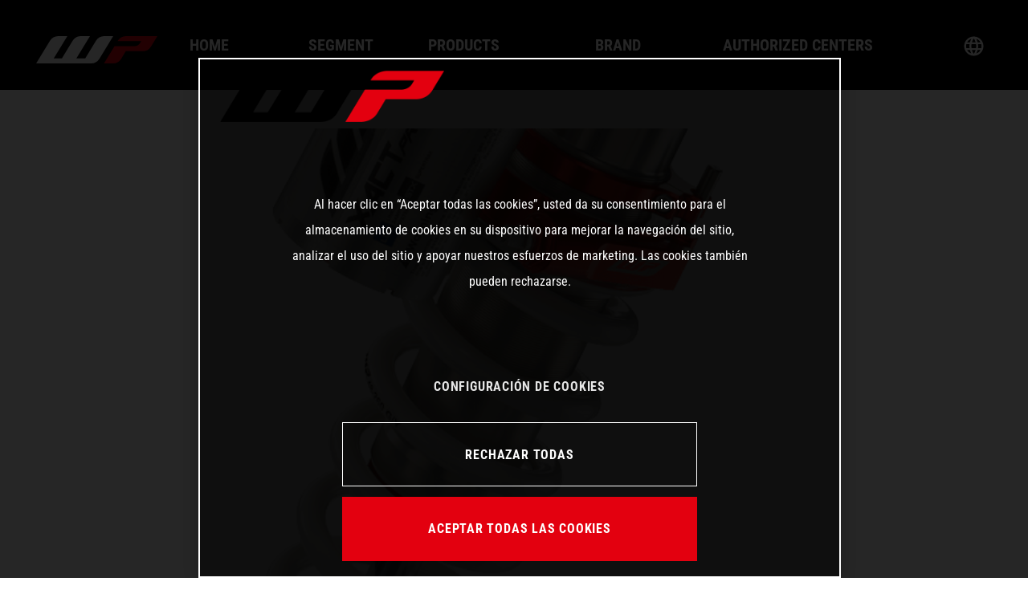

--- FILE ---
content_type: text/html; charset=UTF-8
request_url: https://www.wp-suspension.com/es/productstobikes/xact-pro-8950-shock-absorber-14/
body_size: 9045
content:


<!doctype html>
<html lang="es-ES">
<head>
	<!-- Jentis Tag Manager --> 
<script>(function (sCDN,sCDNProject,sCDNWorkspace,sCDNVers){if ( window.localStorage !==null && typeof window.localStorage==="object" && typeof window.localStorage.getItem==="function" && window.sessionStorage !==null && typeof window.sessionStorage==="object" && typeof window.sessionStorage.getItem==="function" ){sCDNVers=window.sessionStorage.getItem('jts_preview_version') || window.localStorage.getItem('jts_preview_version') || sCDNVers;}window.jentis=window.jentis ||{}; window.jentis.config=window.jentis.config ||{}; window.jentis.config.frontend=window.jentis.config.frontend ||{}; window.jentis.config.frontend.cdnhost=sCDN+"/get/"+sCDNWorkspace+"/web/"+sCDNVers+"/"; window.jentis.config.frontend.vers=sCDNVers; window.jentis.config.frontend.env=sCDNWorkspace; window.jentis.config.frontend.project=sCDNProject; window._jts=window._jts || []; var f=document.getElementsByTagName("script")[0]; var j=document.createElement("script"); j.async=true; j.src=window.jentis.config.frontend.cdnhost+"6q6pue.js"; f.parentNode.insertBefore(j, f)})("https://q2nud5.wp-suspension.com","wp-suspension-com","live","_");</script>
<!-- End Jentis Tag Manager -->

<meta name="google-site-verification" content="qR2pJ0rrz5034ULTN-H2P-2dSF9URyeWA5lXu4N2pZU" />

<!-- Google Tag Manager --> 
<script>(function(w,d,s,l,i){w[l]=w[l]||[];w[l].push({'gtm.start':
new Date().getTime(),event:'gtm.js'});var f=d.getElementsByTagName(s)[0],
j=d.createElement(s),dl=l!='dataLayer'?'&l='+l:'';j.async=true;j.src=
'https://www.googletagmanager.com/gtm.js?id='+i+dl;f.parentNode.insertBefore(j,f);
})(window,document,'script','dataLayer','GTM-WKTQ4BR');</script>
<!-- End Google Tag Manager -->
	<meta charset="UTF-8">
	<meta name="viewport" content="width=device-width, initial-scale=1">

	<script>var disableStr = 'ga-disable-UA-38771167-2'; if (document.cookie.indexOf(disableStr + '=true') > -1) { window[disableStr] = true; }</script><meta name='robots' content='index, follow, max-image-preview:large, max-snippet:-1, max-video-preview:-1' />
<link rel="alternate" href="https://www.wp-suspension.com/productstobikes/xact-pro-8950-shock-absorber-3/" hreflang="en" />
<link rel="alternate" href="https://www.wp-suspension.com/de/productstobikes/xact-pro-8950-federbein/" hreflang="de" />
<link rel="alternate" href="https://www.wp-suspension.com/fr/productstobikes/xact-pro-8950-shock-absorber-8/" hreflang="fr" />
<link rel="alternate" href="https://www.wp-suspension.com/it/productstobikes/xact-pro-8950-shock-absorber-11/" hreflang="it" />
<link rel="alternate" href="https://www.wp-suspension.com/es/productstobikes/xact-pro-8950-shock-absorber-14/" hreflang="es" />

	<!-- This site is optimized with the Yoast SEO Premium plugin v20.0 (Yoast SEO v25.2) - https://yoast.com/wordpress/plugins/seo/ -->
	<title>XACT PRO 8950 Shock absorber - WP Suspension</title>
	<link rel="canonical" href="https://www.wp-suspension.com/es/productstobikes/xact-pro-8950-shock-absorber-14/" />
	<meta property="og:locale" content="es_ES" />
	<meta property="og:locale:alternate" content="en_GB" />
	<meta property="og:locale:alternate" content="de_DE" />
	<meta property="og:locale:alternate" content="fr_FR" />
	<meta property="og:locale:alternate" content="it_IT" />
	<meta property="og:type" content="article" />
	<meta property="og:title" content="XACT PRO 8950 Shock absorber" />
	<meta property="og:description" content="Improved rebound damping adjustability thanks to TXN adjustment mechanism More traction and grip on the rear wheel and thus improved acceleration and&hellip;" />
	<meta property="og:url" content="https://www.wp-suspension.com/es/productstobikes/xact-pro-8950-shock-absorber-14/" />
	<meta property="og:site_name" content="WP Suspension" />
	<meta property="article:publisher" content="https://www.facebook.com/WPSuspension" />
	<meta property="og:image" content="https://www.wp-suspension.com/wp-content/uploads/2021/11/PHO_WP_NMON_AP01C401U411220-XACT-PRO-8950-Shock-absorber_23SALL_23AWSG_23V2.png" />
	<meta property="og:image:width" content="874" />
	<meta property="og:image:height" content="1200" />
	<meta property="og:image:type" content="image/png" />
	<meta name="twitter:card" content="summary_large_image" />
	<script type="application/ld+json" class="yoast-schema-graph">{"@context":"https://schema.org","@graph":[{"@type":"WebPage","@id":"https://www.wp-suspension.com/es/productstobikes/xact-pro-8950-shock-absorber-14/","url":"https://www.wp-suspension.com/es/productstobikes/xact-pro-8950-shock-absorber-14/","name":"XACT PRO 8950 Shock absorber - WP Suspension","isPartOf":{"@id":"https://www.wp-suspension.com/es/#website"},"primaryImageOfPage":{"@id":"https://www.wp-suspension.com/es/productstobikes/xact-pro-8950-shock-absorber-14/#primaryimage"},"image":{"@id":"https://www.wp-suspension.com/es/productstobikes/xact-pro-8950-shock-absorber-14/#primaryimage"},"thumbnailUrl":"https://www.wp-suspension.com/wp-content/uploads/2021/11/PHO_WP_NMON_AP01C401U411220-XACT-PRO-8950-Shock-absorber_23SALL_23AWSG_23V2.png","datePublished":"2021-11-23T08:13:04+00:00","breadcrumb":{"@id":"https://www.wp-suspension.com/es/productstobikes/xact-pro-8950-shock-absorber-14/#breadcrumb"},"inLanguage":"es-ES","potentialAction":[{"@type":"ReadAction","target":["https://www.wp-suspension.com/es/productstobikes/xact-pro-8950-shock-absorber-14/"]}]},{"@type":"ImageObject","inLanguage":"es-ES","@id":"https://www.wp-suspension.com/es/productstobikes/xact-pro-8950-shock-absorber-14/#primaryimage","url":"https://www.wp-suspension.com/wp-content/uploads/2021/11/PHO_WP_NMON_AP01C401U411220-XACT-PRO-8950-Shock-absorber_23SALL_23AWSG_23V2.png","contentUrl":"https://www.wp-suspension.com/wp-content/uploads/2021/11/PHO_WP_NMON_AP01C401U411220-XACT-PRO-8950-Shock-absorber_23SALL_23AWSG_23V2.png","width":874,"height":1200,"caption":"XACT PRO 8950 Shock absorber"},{"@type":"BreadcrumbList","@id":"https://www.wp-suspension.com/es/productstobikes/xact-pro-8950-shock-absorber-14/#breadcrumb","itemListElement":[{"@type":"ListItem","position":1,"name":"Home","item":"https://www.wp-suspension.com/es/"},{"@type":"ListItem","position":2,"name":"Products to Bikes","item":"https://www.wp-suspension.com/es/productstobikes/"},{"@type":"ListItem","position":3,"name":"XACT PRO 8950 Shock absorber"}]},{"@type":"WebSite","@id":"https://www.wp-suspension.com/es/#website","url":"https://www.wp-suspension.com/es/","name":"WP Suspension","description":"Otro sitio de Wordpress","publisher":{"@id":"https://www.wp-suspension.com/es/#organization"},"potentialAction":[{"@type":"SearchAction","target":{"@type":"EntryPoint","urlTemplate":"https://www.wp-suspension.com/es/?s={search_term_string}"},"query-input":{"@type":"PropertyValueSpecification","valueRequired":true,"valueName":"search_term_string"}}],"inLanguage":"es-ES"},{"@type":"Organization","@id":"https://www.wp-suspension.com/es/#organization","name":"WP Suspension","url":"https://www.wp-suspension.com/es/","logo":{"@type":"ImageObject","inLanguage":"es-ES","@id":"https://www.wp-suspension.com/es/#/schema/logo/image/","url":"https://www.wp-suspension.com/wp-content/uploads/2022/02/WP_LogoBox_2021_WP-4c-neg_RZ.png","contentUrl":"https://www.wp-suspension.com/wp-content/uploads/2022/02/WP_LogoBox_2021_WP-4c-neg_RZ.png","width":769,"height":692,"caption":"WP Suspension"},"image":{"@id":"https://www.wp-suspension.com/es/#/schema/logo/image/"},"sameAs":["https://www.facebook.com/WPSuspension","https://www.instagram.com/wp_suspension/","https://www.linkedin.com/company/wp-suspension/mycompany/","https://www.youtube.com/user/WPPerformanceSystems","https://en.wikipedia.org/wiki/WP_Suspension"]}]}</script>
	<!-- / Yoast SEO Premium plugin. -->


<link rel='dns-prefetch' href='//maps.googleapis.com' />
<link rel='dns-prefetch' href='//unpkg.com' />
<link rel="alternate" type="application/rss+xml" title="WP Suspension &raquo; Feed" href="https://www.wp-suspension.com/es/feed/" />
<!-- OneTrust Cookie-Einwilligungshinweis – Anfang für wp-suspension.com -->

<script src="https://cdn.cookielaw.org/scripttemplates/otSDKStub.js" data-document-language="true" type="text/javascript" charset="UTF-8" data-domain-script="fc5b01ec-d266-4e05-a57b-18d59492e59b" ></script>
<script type="text/javascript">
function OptanonWrapper() { }
</script>

<!-- OneTrust-Cookie-Einwilligungshinweis – Ende für wp-suspension.com --><link rel="alternate" title="oEmbed (JSON)" type="application/json+oembed" href="https://www.wp-suspension.com/wp-json/oembed/1.0/embed?url=https%3A%2F%2Fwww.wp-suspension.com%2Fes%2Fproductstobikes%2Fxact-pro-8950-shock-absorber-14%2F" />
<link rel="alternate" title="oEmbed (XML)" type="text/xml+oembed" href="https://www.wp-suspension.com/wp-json/oembed/1.0/embed?url=https%3A%2F%2Fwww.wp-suspension.com%2Fes%2Fproductstobikes%2Fxact-pro-8950-shock-absorber-14%2F&#038;format=xml" />
<style id='wp-img-auto-sizes-contain-inline-css' type='text/css'>
img:is([sizes=auto i],[sizes^="auto," i]){contain-intrinsic-size:3000px 1500px}
/*# sourceURL=wp-img-auto-sizes-contain-inline-css */
</style>
<style id='wp-block-library-inline-css' type='text/css'>
:root{--wp-block-synced-color:#7a00df;--wp-block-synced-color--rgb:122,0,223;--wp-bound-block-color:var(--wp-block-synced-color);--wp-editor-canvas-background:#ddd;--wp-admin-theme-color:#007cba;--wp-admin-theme-color--rgb:0,124,186;--wp-admin-theme-color-darker-10:#006ba1;--wp-admin-theme-color-darker-10--rgb:0,107,160.5;--wp-admin-theme-color-darker-20:#005a87;--wp-admin-theme-color-darker-20--rgb:0,90,135;--wp-admin-border-width-focus:2px}@media (min-resolution:192dpi){:root{--wp-admin-border-width-focus:1.5px}}.wp-element-button{cursor:pointer}:root .has-very-light-gray-background-color{background-color:#eee}:root .has-very-dark-gray-background-color{background-color:#313131}:root .has-very-light-gray-color{color:#eee}:root .has-very-dark-gray-color{color:#313131}:root .has-vivid-green-cyan-to-vivid-cyan-blue-gradient-background{background:linear-gradient(135deg,#00d084,#0693e3)}:root .has-purple-crush-gradient-background{background:linear-gradient(135deg,#34e2e4,#4721fb 50%,#ab1dfe)}:root .has-hazy-dawn-gradient-background{background:linear-gradient(135deg,#faaca8,#dad0ec)}:root .has-subdued-olive-gradient-background{background:linear-gradient(135deg,#fafae1,#67a671)}:root .has-atomic-cream-gradient-background{background:linear-gradient(135deg,#fdd79a,#004a59)}:root .has-nightshade-gradient-background{background:linear-gradient(135deg,#330968,#31cdcf)}:root .has-midnight-gradient-background{background:linear-gradient(135deg,#020381,#2874fc)}:root{--wp--preset--font-size--normal:16px;--wp--preset--font-size--huge:42px}.has-regular-font-size{font-size:1em}.has-larger-font-size{font-size:2.625em}.has-normal-font-size{font-size:var(--wp--preset--font-size--normal)}.has-huge-font-size{font-size:var(--wp--preset--font-size--huge)}.has-text-align-center{text-align:center}.has-text-align-left{text-align:left}.has-text-align-right{text-align:right}.has-fit-text{white-space:nowrap!important}#end-resizable-editor-section{display:none}.aligncenter{clear:both}.items-justified-left{justify-content:flex-start}.items-justified-center{justify-content:center}.items-justified-right{justify-content:flex-end}.items-justified-space-between{justify-content:space-between}.screen-reader-text{border:0;clip-path:inset(50%);height:1px;margin:-1px;overflow:hidden;padding:0;position:absolute;width:1px;word-wrap:normal!important}.screen-reader-text:focus{background-color:#ddd;clip-path:none;color:#444;display:block;font-size:1em;height:auto;left:5px;line-height:normal;padding:15px 23px 14px;text-decoration:none;top:5px;width:auto;z-index:100000}html :where(.has-border-color){border-style:solid}html :where([style*=border-top-color]){border-top-style:solid}html :where([style*=border-right-color]){border-right-style:solid}html :where([style*=border-bottom-color]){border-bottom-style:solid}html :where([style*=border-left-color]){border-left-style:solid}html :where([style*=border-width]){border-style:solid}html :where([style*=border-top-width]){border-top-style:solid}html :where([style*=border-right-width]){border-right-style:solid}html :where([style*=border-bottom-width]){border-bottom-style:solid}html :where([style*=border-left-width]){border-left-style:solid}html :where(img[class*=wp-image-]){height:auto;max-width:100%}:where(figure){margin:0 0 1em}html :where(.is-position-sticky){--wp-admin--admin-bar--position-offset:var(--wp-admin--admin-bar--height,0px)}@media screen and (max-width:600px){html :where(.is-position-sticky){--wp-admin--admin-bar--position-offset:0px}}

/*# sourceURL=wp-block-library-inline-css */
</style><style id='global-styles-inline-css' type='text/css'>
:root{--wp--preset--aspect-ratio--square: 1;--wp--preset--aspect-ratio--4-3: 4/3;--wp--preset--aspect-ratio--3-4: 3/4;--wp--preset--aspect-ratio--3-2: 3/2;--wp--preset--aspect-ratio--2-3: 2/3;--wp--preset--aspect-ratio--16-9: 16/9;--wp--preset--aspect-ratio--9-16: 9/16;--wp--preset--color--black: #000000;--wp--preset--color--cyan-bluish-gray: #abb8c3;--wp--preset--color--white: #FFFFFF;--wp--preset--color--pale-pink: #f78da7;--wp--preset--color--vivid-red: #cf2e2e;--wp--preset--color--luminous-vivid-orange: #ff6900;--wp--preset--color--luminous-vivid-amber: #fcb900;--wp--preset--color--light-green-cyan: #7bdcb5;--wp--preset--color--vivid-green-cyan: #00d084;--wp--preset--color--pale-cyan-blue: #8ed1fc;--wp--preset--color--vivid-cyan-blue: #0693e3;--wp--preset--color--vivid-purple: #9b51e0;--wp--preset--color--orange: #FF6600;--wp--preset--color--light-gray: #F5F5F5;--wp--preset--color--dark-gray: #545454;--wp--preset--color--hqv-blue: #001F43;--wp--preset--color--gasgas-red: #B70010;--wp--preset--gradient--vivid-cyan-blue-to-vivid-purple: linear-gradient(135deg,rgb(6,147,227) 0%,rgb(155,81,224) 100%);--wp--preset--gradient--light-green-cyan-to-vivid-green-cyan: linear-gradient(135deg,rgb(122,220,180) 0%,rgb(0,208,130) 100%);--wp--preset--gradient--luminous-vivid-amber-to-luminous-vivid-orange: linear-gradient(135deg,rgb(252,185,0) 0%,rgb(255,105,0) 100%);--wp--preset--gradient--luminous-vivid-orange-to-vivid-red: linear-gradient(135deg,rgb(255,105,0) 0%,rgb(207,46,46) 100%);--wp--preset--gradient--very-light-gray-to-cyan-bluish-gray: linear-gradient(135deg,rgb(238,238,238) 0%,rgb(169,184,195) 100%);--wp--preset--gradient--cool-to-warm-spectrum: linear-gradient(135deg,rgb(74,234,220) 0%,rgb(151,120,209) 20%,rgb(207,42,186) 40%,rgb(238,44,130) 60%,rgb(251,105,98) 80%,rgb(254,248,76) 100%);--wp--preset--gradient--blush-light-purple: linear-gradient(135deg,rgb(255,206,236) 0%,rgb(152,150,240) 100%);--wp--preset--gradient--blush-bordeaux: linear-gradient(135deg,rgb(254,205,165) 0%,rgb(254,45,45) 50%,rgb(107,0,62) 100%);--wp--preset--gradient--luminous-dusk: linear-gradient(135deg,rgb(255,203,112) 0%,rgb(199,81,192) 50%,rgb(65,88,208) 100%);--wp--preset--gradient--pale-ocean: linear-gradient(135deg,rgb(255,245,203) 0%,rgb(182,227,212) 50%,rgb(51,167,181) 100%);--wp--preset--gradient--electric-grass: linear-gradient(135deg,rgb(202,248,128) 0%,rgb(113,206,126) 100%);--wp--preset--gradient--midnight: linear-gradient(135deg,rgb(2,3,129) 0%,rgb(40,116,252) 100%);--wp--preset--font-size--small: 13px;--wp--preset--font-size--medium: 26px;--wp--preset--font-size--large: 36px;--wp--preset--font-size--x-large: 42px;--wp--preset--font-size--normal: 18px;--wp--preset--spacing--20: 0.44rem;--wp--preset--spacing--30: 0.67rem;--wp--preset--spacing--40: 1rem;--wp--preset--spacing--50: 1.5rem;--wp--preset--spacing--60: 2.25rem;--wp--preset--spacing--70: 3.38rem;--wp--preset--spacing--80: 5.06rem;--wp--preset--shadow--natural: 6px 6px 9px rgba(0, 0, 0, 0.2);--wp--preset--shadow--deep: 12px 12px 50px rgba(0, 0, 0, 0.4);--wp--preset--shadow--sharp: 6px 6px 0px rgba(0, 0, 0, 0.2);--wp--preset--shadow--outlined: 6px 6px 0px -3px rgb(255, 255, 255), 6px 6px rgb(0, 0, 0);--wp--preset--shadow--crisp: 6px 6px 0px rgb(0, 0, 0);}:where(.is-layout-flex){gap: 0.5em;}:where(.is-layout-grid){gap: 0.5em;}body .is-layout-flex{display: flex;}.is-layout-flex{flex-wrap: wrap;align-items: center;}.is-layout-flex > :is(*, div){margin: 0;}body .is-layout-grid{display: grid;}.is-layout-grid > :is(*, div){margin: 0;}:where(.wp-block-columns.is-layout-flex){gap: 2em;}:where(.wp-block-columns.is-layout-grid){gap: 2em;}:where(.wp-block-post-template.is-layout-flex){gap: 1.25em;}:where(.wp-block-post-template.is-layout-grid){gap: 1.25em;}.has-black-color{color: var(--wp--preset--color--black) !important;}.has-cyan-bluish-gray-color{color: var(--wp--preset--color--cyan-bluish-gray) !important;}.has-white-color{color: var(--wp--preset--color--white) !important;}.has-pale-pink-color{color: var(--wp--preset--color--pale-pink) !important;}.has-vivid-red-color{color: var(--wp--preset--color--vivid-red) !important;}.has-luminous-vivid-orange-color{color: var(--wp--preset--color--luminous-vivid-orange) !important;}.has-luminous-vivid-amber-color{color: var(--wp--preset--color--luminous-vivid-amber) !important;}.has-light-green-cyan-color{color: var(--wp--preset--color--light-green-cyan) !important;}.has-vivid-green-cyan-color{color: var(--wp--preset--color--vivid-green-cyan) !important;}.has-pale-cyan-blue-color{color: var(--wp--preset--color--pale-cyan-blue) !important;}.has-vivid-cyan-blue-color{color: var(--wp--preset--color--vivid-cyan-blue) !important;}.has-vivid-purple-color{color: var(--wp--preset--color--vivid-purple) !important;}.has-black-background-color{background-color: var(--wp--preset--color--black) !important;}.has-cyan-bluish-gray-background-color{background-color: var(--wp--preset--color--cyan-bluish-gray) !important;}.has-white-background-color{background-color: var(--wp--preset--color--white) !important;}.has-pale-pink-background-color{background-color: var(--wp--preset--color--pale-pink) !important;}.has-vivid-red-background-color{background-color: var(--wp--preset--color--vivid-red) !important;}.has-luminous-vivid-orange-background-color{background-color: var(--wp--preset--color--luminous-vivid-orange) !important;}.has-luminous-vivid-amber-background-color{background-color: var(--wp--preset--color--luminous-vivid-amber) !important;}.has-light-green-cyan-background-color{background-color: var(--wp--preset--color--light-green-cyan) !important;}.has-vivid-green-cyan-background-color{background-color: var(--wp--preset--color--vivid-green-cyan) !important;}.has-pale-cyan-blue-background-color{background-color: var(--wp--preset--color--pale-cyan-blue) !important;}.has-vivid-cyan-blue-background-color{background-color: var(--wp--preset--color--vivid-cyan-blue) !important;}.has-vivid-purple-background-color{background-color: var(--wp--preset--color--vivid-purple) !important;}.has-black-border-color{border-color: var(--wp--preset--color--black) !important;}.has-cyan-bluish-gray-border-color{border-color: var(--wp--preset--color--cyan-bluish-gray) !important;}.has-white-border-color{border-color: var(--wp--preset--color--white) !important;}.has-pale-pink-border-color{border-color: var(--wp--preset--color--pale-pink) !important;}.has-vivid-red-border-color{border-color: var(--wp--preset--color--vivid-red) !important;}.has-luminous-vivid-orange-border-color{border-color: var(--wp--preset--color--luminous-vivid-orange) !important;}.has-luminous-vivid-amber-border-color{border-color: var(--wp--preset--color--luminous-vivid-amber) !important;}.has-light-green-cyan-border-color{border-color: var(--wp--preset--color--light-green-cyan) !important;}.has-vivid-green-cyan-border-color{border-color: var(--wp--preset--color--vivid-green-cyan) !important;}.has-pale-cyan-blue-border-color{border-color: var(--wp--preset--color--pale-cyan-blue) !important;}.has-vivid-cyan-blue-border-color{border-color: var(--wp--preset--color--vivid-cyan-blue) !important;}.has-vivid-purple-border-color{border-color: var(--wp--preset--color--vivid-purple) !important;}.has-vivid-cyan-blue-to-vivid-purple-gradient-background{background: var(--wp--preset--gradient--vivid-cyan-blue-to-vivid-purple) !important;}.has-light-green-cyan-to-vivid-green-cyan-gradient-background{background: var(--wp--preset--gradient--light-green-cyan-to-vivid-green-cyan) !important;}.has-luminous-vivid-amber-to-luminous-vivid-orange-gradient-background{background: var(--wp--preset--gradient--luminous-vivid-amber-to-luminous-vivid-orange) !important;}.has-luminous-vivid-orange-to-vivid-red-gradient-background{background: var(--wp--preset--gradient--luminous-vivid-orange-to-vivid-red) !important;}.has-very-light-gray-to-cyan-bluish-gray-gradient-background{background: var(--wp--preset--gradient--very-light-gray-to-cyan-bluish-gray) !important;}.has-cool-to-warm-spectrum-gradient-background{background: var(--wp--preset--gradient--cool-to-warm-spectrum) !important;}.has-blush-light-purple-gradient-background{background: var(--wp--preset--gradient--blush-light-purple) !important;}.has-blush-bordeaux-gradient-background{background: var(--wp--preset--gradient--blush-bordeaux) !important;}.has-luminous-dusk-gradient-background{background: var(--wp--preset--gradient--luminous-dusk) !important;}.has-pale-ocean-gradient-background{background: var(--wp--preset--gradient--pale-ocean) !important;}.has-electric-grass-gradient-background{background: var(--wp--preset--gradient--electric-grass) !important;}.has-midnight-gradient-background{background: var(--wp--preset--gradient--midnight) !important;}.has-small-font-size{font-size: var(--wp--preset--font-size--small) !important;}.has-medium-font-size{font-size: var(--wp--preset--font-size--medium) !important;}.has-large-font-size{font-size: var(--wp--preset--font-size--large) !important;}.has-x-large-font-size{font-size: var(--wp--preset--font-size--x-large) !important;}
/*# sourceURL=global-styles-inline-css */
</style>

<style id='classic-theme-styles-inline-css' type='text/css'>
/*! This file is auto-generated */
.wp-block-button__link{color:#fff;background-color:#32373c;border-radius:9999px;box-shadow:none;text-decoration:none;padding:calc(.667em + 2px) calc(1.333em + 2px);font-size:1.125em}.wp-block-file__button{background:#32373c;color:#fff;text-decoration:none}
/*# sourceURL=/wp-includes/css/classic-themes.min.css */
</style>
<link rel='stylesheet' id='wpsuspension-style-css' href='https://www.wp-suspension.com/wp-content/themes/wpsuspension/style.css?ver=6.9' type='text/css' media='all' />
<link rel='stylesheet' id='styles-css' href='//www.wp-suspension.com/wp-content/uploads/omgf/themes/wpsuspension/dist/css/main.css?ver=1741330892&cached=1' type='text/css' media='all' />
<script type="text/javascript" id="omgf-frontend-js-extra">
/* <![CDATA[ */
var omgf_frontend_i18n = {"info_box_alert_text":"Google Fonts were found on this page. Click here for more information.","info_box_notice_text":"There are potential issues in your configuration that require your attention.","info_box_admin_url":"https://www.wp-suspension.com/wp-admin/options-general.php?page=optimize-webfonts","ajax_url":"https://www.wp-suspension.com/wp-admin/admin-ajax.php","nonce":"c8ed06e185"};
//# sourceURL=omgf-frontend-js-extra
/* ]]> */
</script>
<script type="text/javascript" src="https://www.wp-suspension.com/wp-content/plugins/host-webfonts-local/assets/js/omgf-frontend.min.js?ver=1749035513" id="omgf-frontend-js" defer="defer" data-wp-strategy="defer"></script>
<script type="text/javascript" src="https://www.wp-suspension.com/wp-content/plugins/stop-user-enumeration/frontend/js/frontend.js?ver=1.7.5" id="stop-user-enumeration-js" defer="defer" data-wp-strategy="defer"></script>
<script type="text/javascript" id="scripts-js-extra">
/* <![CDATA[ */
var wc_load_more = {"nonce":"0425f70547","url":"https://www.wp-suspension.com/wp-admin/admin-ajax.php","post_type":"productstobikes","category_id":[],"is_archive":"","is_search":"","load_count":"10","data":[]};
var ajaxData = {"nonce":"4203cc71e5","url":"https://www.wp-suspension.com/wp-admin/admin-ajax.php","google":{"recaptcha":{"siteKey":"6Leu99QbAAAAAO7fOXBfgZztfulkRAJMnAgdEDUh"}}};
//# sourceURL=scripts-js-extra
/* ]]> */
</script>
<script type="text/javascript" src="https://www.wp-suspension.com/wp-content/themes/wpsuspension/dist/js/main.js?ver=2" id="scripts-js"></script>
<link rel="https://api.w.org/" href="https://www.wp-suspension.com/wp-json/" /><link rel="EditURI" type="application/rsd+xml" title="RSD" href="https://www.wp-suspension.com/xmlrpc.php?rsd" />

<link rel='shortlink' href='https://www.wp-suspension.com/?p=39936' />
<link rel="icon" href="https://www.wp-suspension.com/wp-content/uploads/2021/11/favicon.svg" sizes="32x32" />
<link rel="icon" href="https://www.wp-suspension.com/wp-content/uploads/2021/11/favicon.svg" sizes="192x192" />
<link rel="apple-touch-icon" href="https://www.wp-suspension.com/wp-content/uploads/2021/11/favicon.svg" />
<meta name="msapplication-TileImage" content="https://www.wp-suspension.com/wp-content/uploads/2021/11/favicon.svg" />
</head>

<body class="wp-singular productstobikes-template-default single single-productstobikes postid-39936 wp-theme-wpsuspension is-navigation-closed is-header-finder-bar no-sidebar browser-chrome os-mac">
<!-- Google Tag Manager (noscript) --> 
<noscript><iframe src="https://www.googletagmanager.com/ns.html?id=GTM-WKTQ4BR"
height="0" width="0" style="display:none;visibility:hidden"></iframe></noscript>
<!-- End Google Tag Manager (noscript) --><div id="page" class="site">

	<header class="header">
		<div class="header__wrapper">
			<div class="header__logo">

			</div>

			
		</div>

		<div id="masthead" class="menu-overlay menu-overlay--hide">

			<div class="menu-frame menu-frame--top"></div>
			<div class="menu-frame menu-frame--right"></div>
			<div class="menu-frame menu-frame--bottom"></div>
			<div class="menu-frame menu-frame--left"></div>

			<div class="menu-overlay__layer-blur"></div>

			<div class="menu-overlay__mobile" >
							<div class="menu-overlay__burger" >
								<label class="burger-menu">
    <div class="burger-menu__bar"></div>
</label>							</div>
							<div class="menu-overlay__mobile-logo" >
								<a href="/es">
																			<div class="header__mobilelogo-icon">
											<svg xmlns="http://www.w3.org/2000/svg" viewBox="0 0 150.18 34.25"><defs><style>.cls-1{fill:#e3000f;}.cls-2{fill:#fff;}</style></defs><g id="Layer_2" data-name="Layer 2"><g id="Ebene_1" data-name="Ebene 1"><path class="cls-1" d="M112.15,0a12.52,12.52,0,0,0-11,5.89l-.24.37h29.34l-1.45,2.4a8.36,8.36,0,0,1-7.31,3.94H97.1L84,34.25H94.38a12.53,12.53,0,0,0,11-5.9L111.05,19h20.22a12.56,12.56,0,0,0,11-5.9l7.91-13Z"/><path class="cls-2" d="M85.1,0a12.55,12.55,0,0,0-11,5.9l-13.29,22h-11L66.69,0H56.17a12.55,12.55,0,0,0-11,5.9l-13.29,22H21.79L38.64,0H28.12a12.55,12.55,0,0,0-11,5.9L0,34.25H67.34a12.56,12.56,0,0,0,11-5.9L95.46,0Z"/></g></g></svg>										</div>
																	</a>
							</div>
							<div class="menu-overlay__mobile-lang" ></div>
						</div>

			<div class="menu-overlay__wrapper">
				<div class="menu-overlay__inner">
					<div class="menu-overlay__holder">
					<div class="header__logoicon">
				<a href="/es/home/" class="header__logo-anchor">
											<div class="header__logo-icon">
							<svg xmlns="http://www.w3.org/2000/svg" viewBox="0 0 150.18 34.25"><defs><style>.cls-1{fill:#e3000f;}.cls-2{fill:#fff;}</style></defs><g id="Layer_2" data-name="Layer 2"><g id="Ebene_1" data-name="Ebene 1"><path class="cls-1" d="M112.15,0a12.52,12.52,0,0,0-11,5.89l-.24.37h29.34l-1.45,2.4a8.36,8.36,0,0,1-7.31,3.94H97.1L84,34.25H94.38a12.53,12.53,0,0,0,11-5.9L111.05,19h20.22a12.56,12.56,0,0,0,11-5.9l7.91-13Z"/><path class="cls-2" d="M85.1,0a12.55,12.55,0,0,0-11,5.9l-13.29,22h-11L66.69,0H56.17a12.55,12.55,0,0,0-11,5.9l-13.29,22H21.79L38.64,0H28.12a12.55,12.55,0,0,0-11,5.9L0,34.25H67.34a12.56,12.56,0,0,0,11-5.9L95.46,0Z"/></g></g></svg>						</div>
									</a>
			</div>
						<div class="menu-overlay__navigation">
							<div class="navigation navigation--primary">
																	<nav class="navigation__wrapper">
										<div class="menu-main-menu-es-container"><ul id="menu-main-menu-es" class="menu"><li id="menu-item-35121" class="menu-item menu-item-type-post_type menu-item-object-page menu-item-home menu-item-35121"><a href="https://www.wp-suspension.com/es/">Home</a></li>
<li id="menu-item-79051" class="menu-item menu-item-type-custom menu-item-object-custom menu-item-has-children menu-item-79051"><a href="#">Segment</a>
<ul class="sub-menu">
	<li id="menu-item-79054" class="menu-item menu-item-type-post_type menu-item-object-page menu-item-79054"><a href="https://www.wp-suspension.com/es/xplor-pro/">Motocross</a></li>
	<li id="menu-item-79056" class="menu-item menu-item-type-post_type menu-item-object-page menu-item-79056"><a href="https://www.wp-suspension.com/es/xact-pro-2/">Enduro</a></li>
	<li id="menu-item-79060" class="menu-item menu-item-type-post_type menu-item-object-page menu-item-79060"><a href="https://www.wp-suspension.com/es/apex-pro/">Street</a></li>
</ul>
</li>
<li id="menu-item-35124" class="menu-item menu-item-type-custom menu-item-object-custom menu-item-has-children menu-item-35124"><a href="#">Products</a>
<ul class="sub-menu">
	<li id="menu-item-35134" class="menu-item menu-item-type-post_type menu-item-object-page menu-item-35134"><a href="https://www.wp-suspension.com/es/xplor-pro/">XPLOR PRO</a></li>
	<li id="menu-item-35135" class="menu-item menu-item-type-post_type menu-item-object-page menu-item-35135"><a href="https://www.wp-suspension.com/es/xact-pro-2/">XACT PRO</a></li>
	<li id="menu-item-35921" class="menu-item menu-item-type-post_type menu-item-object-page menu-item-35921"><a href="https://www.wp-suspension.com/es/apex-pro/">APEX PRO</a></li>
	<li id="menu-item-83691" class="menu-item menu-item-type-post_type menu-item-object-page menu-item-83691"><a href="https://www.wp-suspension.com/es/wp-braking-systems/">SISTEMA DE FRENOS WP</a></li>
	<li id="menu-item-35145" class="menu-item menu-item-type-post_type menu-item-object-page menu-item-35145"><a href="https://www.wp-suspension.com/es/apparel/">Apparel</a></li>
</ul>
</li>
<li id="menu-item-35125" class="menu-item menu-item-type-custom menu-item-object-custom menu-item-has-children menu-item-35125"><a href="#">Brand</a>
<ul class="sub-menu">
	<li id="menu-item-35926" class="menu-item menu-item-type-post_type menu-item-object-page menu-item-35926"><a href="https://www.wp-suspension.com/es/about-wp/">About WP</a></li>
	<li id="menu-item-35155" class="menu-item menu-item-type-post_type menu-item-object-page menu-item-35155"><a href="https://www.wp-suspension.com/es/wp-technology-2/">WP Technology</a></li>
	<li id="menu-item-35159" class="menu-item menu-item-type-post_type menu-item-object-page menu-item-35159"><a href="https://www.wp-suspension.com/es/become-a-dealer/">Become a Dealer</a></li>
</ul>
</li>
<li id="menu-item-35937" class="menu-item menu-item-type-post_type menu-item-object-page menu-item-35937"><a href="https://www.wp-suspension.com/es/autorisierte-zentren/">Authorized Centers</a></li>
<li id="menu-item-35132" class="pll-parent-menu-item menu-item menu-item-type-custom menu-item-object-custom current-menu-parent menu-item-has-children menu-item-35132"><a href="#pll_switcher">Spanish</a>
<ul class="sub-menu">
	<li id="menu-item-35132-en" class="lang-item lang-item-8 lang-item-en lang-item-first menu-item menu-item-type-custom menu-item-object-custom menu-item-35132-en"><a href="https://www.wp-suspension.com/productstobikes/xact-pro-8950-shock-absorber-3/" hreflang="en-GB" lang="en-GB">English</a></li>
	<li id="menu-item-35132-de" class="lang-item lang-item-18 lang-item-de menu-item menu-item-type-custom menu-item-object-custom menu-item-35132-de"><a href="https://www.wp-suspension.com/de/productstobikes/xact-pro-8950-federbein/" hreflang="de-DE" lang="de-DE">German</a></li>
	<li id="menu-item-35132-fr" class="lang-item lang-item-28 lang-item-fr menu-item menu-item-type-custom menu-item-object-custom menu-item-35132-fr"><a href="https://www.wp-suspension.com/fr/productstobikes/xact-pro-8950-shock-absorber-8/" hreflang="fr-FR" lang="fr-FR">French</a></li>
	<li id="menu-item-35132-it" class="lang-item lang-item-33 lang-item-it menu-item menu-item-type-custom menu-item-object-custom menu-item-35132-it"><a href="https://www.wp-suspension.com/it/productstobikes/xact-pro-8950-shock-absorber-11/" hreflang="it-IT" lang="it-IT">Italian</a></li>
	<li id="menu-item-35132-es" class="lang-item lang-item-38 lang-item-es current-lang menu-item menu-item-type-custom menu-item-object-custom menu-item-35132-es"><a href="https://www.wp-suspension.com/es/productstobikes/xact-pro-8950-shock-absorber-14/" hreflang="es-ES" lang="es-ES">Spanish</a></li>
</ul>
</li>
</ul></div>									</nav>
															</div>
						</div>



					</div>
				</div>
			</div>

		</div><!-- #masthead -->

	</div>

	<div id="content" class="site-content">

	<div id="primary" class="content-area">
		<main id="main" class="site-main">

		
<article class="post" id="post-39936"  >
	<div class="post__wrapper">
		<div class="post__inner">

			<div class="post__holder">
				<div class="post__featured-image">
					
			<div class="post-thumbnail">
				<img width="874" height="540" src="https://www.wp-suspension.com/wp-content/uploads/2021/11/PHO_WP_NMON_AP01C401U411220-XACT-PRO-8950-Shock-absorber_23SALL_23AWSG_23V2-874x540.png" class="attachment-post-single size-post-single wp-post-image" alt="XACT PRO 8950 Shock absorber" decoding="async" fetchpriority="high" />			</div><!-- .post-thumbnail -->

						</div>
			</div>

			<div class="post__holder">
				<div class="post__holder-left">
											<div class="post__back">
							<div class="post__back-arrow">
								<svg width="16" height="12" viewBox="0 0 16 12" fill="none" xmlns="http://www.w3.org/2000/svg">
									<path d="M1 6H15" stroke="#878787" stroke-width="1.5" stroke-linecap="round" stroke-linejoin="round"/>
									<path d="M6 1L1 6" stroke="#878787" stroke-width="1.5" stroke-linecap="round" stroke-linejoin="round"/>
									<path d="M6 11L1 6" stroke="#878787" stroke-width="1.5" stroke-linecap="round" stroke-linejoin="round"/>
								</svg>
								<a class="post__back-link" href="https://www.wp-suspension.com/es/news/"></a>
							</div>
							<a class="post__back-text" href="https://www.wp-suspension.com/es/news/">Back</a>
						</div>
									</div>
				<div class="post__holder-right">
					<div class="entry-content">
						
						<div class="entry-header">
						<h1 class="entry-title">XACT PRO 8950 Shock absorber</h1>						</div><!-- .entry-header -->
					</div><!-- .entry-content -->
				</div>
			</div>

			<div class="post__holder">
				<div class="post__holder-left">
					<div class="post__share post__share--page-left">
						<p class="post__share-text">Compartir</p>
						<div class="post__share-content">
							
<div class="social-icons-share">
    <div class="social-icons-share__inner">
    
        <div class="social-icons-share__icons">
                        <div class="social-icons-share__icon-wrapper">
                <div class="social-icons-share__icon">
                    <img src="/wp-content/themes/wpsuspension/resources/src/images/social/facebook.svg" alt="Array">
                </div>
                                                    <a class="social-icons-share__link" href="https://www.facebook.com/sharer/sharer.php?u=https://www.wp-suspension.com/es/productstobikes/xact-pro-8950-shock-absorber-14/" target="_blank" ></a>
                
            </div>
                        <div class="social-icons-share__icon-wrapper">
                <div class="social-icons-share__icon">
                    <img src="/wp-content/themes/wpsuspension/resources/src/images/social/twitter.svg" alt="Array">
                </div>
                                                    <a class="social-icons-share__link" href="http://www.twitter.com/share?url=https://www.wp-suspension.com/es/productstobikes/xact-pro-8950-shock-absorber-14/" target="_blank" ></a>
                
            </div>
                        <div class="social-icons-share__icon-wrapper">
                <div class="social-icons-share__icon">
                    <img src="/wp-content/themes/wpsuspension/resources/src/images/social/linkedin.svg" alt="Array">
                </div>
                                                    <a class="social-icons-share__link" href="https://www.linkedin.com/sharing/share-offsite/?url=https://www.wp-suspension.com/es/productstobikes/xact-pro-8950-shock-absorber-14/" target="_blank" ></a>
                
            </div>
                        <div class="social-icons-share__icon-wrapper">
                <div class="social-icons-share__icon">
                    <img src="/wp-content/themes/wpsuspension/resources/src/images/social/telegram.svg" alt="Array">
                </div>
                                                    <a class="social-icons-share__link" href="https://t.me/share/url?url=https://www.wp-suspension.com/es/productstobikes/xact-pro-8950-shock-absorber-14/" target="_blank" ></a>
                
            </div>
                        <div class="social-icons-share__icon-wrapper">
                <div class="social-icons-share__icon">
                    <img src="/wp-content/themes/wpsuspension/resources/src/images/social/email.svg" alt="Array">
                </div>
                                                    <a class="social-icons-share__link" href="mailto:type%20email%20address%20here?subject=I%20wanted%20to%20share%20this%20post%20with%20you%20from%20WP Suspension&body=XACT PRO 8950 Shock absorber - https://www.wp-suspension.com/es/productstobikes/xact-pro-8950-shock-absorber-14/" title="Email to a friend/colleague" target="_blank" ></a>
                
            </div>
                    </div>
    </div>
</div>						</div>
					</div>
				</div>
				<div class="post__holder-right">
					<div class="entry-content">
						<ul>
<li class="li-square">Improved rebound damping adjustability thanks to TXN adjustment mechanism</li>
<li class="li-square">More traction and grip on the rear wheel and thus improved acceleration and driving stability</li>
<li class="li-square">Less physical strain on the rider due to reduced &quot;Buckle Down&quot;</li>
<li class="li-square">Extreme durability due to the use of high-tech materials</li>
</ul>

					</div><!-- .entry-content -->
										<div class="post__share post__share--page-bottom">
						<p class="post__share-text">Comparte este artículo</p>
						<div class="post__share-content">
							
<div class="social-icons-share">
    <div class="social-icons-share__inner">
    
        <div class="social-icons-share__icons">
                        <div class="social-icons-share__icon-wrapper">
                <div class="social-icons-share__icon">
                    <img src="/wp-content/themes/wpsuspension/resources/src/images/social/facebook.svg" alt="Array">
                </div>
                                <p class="social-icons-share__icon-label">facebook</p>
                                                    <a class="social-icons-share__link" href="https://www.facebook.com/sharer/sharer.php?u=https://www.wp-suspension.com/es/productstobikes/xact-pro-8950-shock-absorber-14/" target="_blank" ></a>
                
            </div>
                        <div class="social-icons-share__icon-wrapper">
                <div class="social-icons-share__icon">
                    <img src="/wp-content/themes/wpsuspension/resources/src/images/social/twitter.svg" alt="Array">
                </div>
                                <p class="social-icons-share__icon-label">twitter</p>
                                                    <a class="social-icons-share__link" href="http://www.twitter.com/share?url=https://www.wp-suspension.com/es/productstobikes/xact-pro-8950-shock-absorber-14/" target="_blank" ></a>
                
            </div>
                        <div class="social-icons-share__icon-wrapper">
                <div class="social-icons-share__icon">
                    <img src="/wp-content/themes/wpsuspension/resources/src/images/social/linkedin.svg" alt="Array">
                </div>
                                <p class="social-icons-share__icon-label">linkedin</p>
                                                    <a class="social-icons-share__link" href="https://www.linkedin.com/sharing/share-offsite/?url=https://www.wp-suspension.com/es/productstobikes/xact-pro-8950-shock-absorber-14/" target="_blank" ></a>
                
            </div>
                        <div class="social-icons-share__icon-wrapper">
                <div class="social-icons-share__icon">
                    <img src="/wp-content/themes/wpsuspension/resources/src/images/social/telegram.svg" alt="Array">
                </div>
                                <p class="social-icons-share__icon-label">telegram</p>
                                                    <a class="social-icons-share__link" href="https://t.me/share/url?url=https://www.wp-suspension.com/es/productstobikes/xact-pro-8950-shock-absorber-14/" target="_blank" ></a>
                
            </div>
                        <div class="social-icons-share__icon-wrapper">
                <div class="social-icons-share__icon">
                    <img src="/wp-content/themes/wpsuspension/resources/src/images/social/email.svg" alt="Array">
                </div>
                                <p class="social-icons-share__icon-label">email</p>
                                                    <a class="social-icons-share__link" href="mailto:type%20email%20address%20here?subject=I%20wanted%20to%20share%20this%20post%20with%20you%20from%20WP Suspension&body=XACT PRO 8950 Shock absorber - https://www.wp-suspension.com/es/productstobikes/xact-pro-8950-shock-absorber-14/" title="Email to a friend/colleague" target="_blank" ></a>
                
            </div>
                    </div>
    </div>
</div>						</div>
					</div>
				</div>
			</div>

		</div>
	</div>
</article><!-- #post-39936 -->



		</main><!-- #main -->
	</div><!-- #primary -->



	</div><!-- #content -->

	<footer class="footer js-header-intersect-bg-black">
		<div class="footer__wrapper">
			<div class="footer__inner">
				<div class="footer__holder footer__holder--desktop">
					<div class="footer__col">
						<div class="footer__logo">
							<img src="https://www.wp-suspension.com/wp-content/uploads/2021/11/wp-logo-standard-1.svg" alt="wp-logo-standard">
						</div>
						<div class="footer__copyright">
    <p class="footer__copyright-text">&copy; WP Suspension 2026</p>
    <p class="footer__copyright-text">Todos los derechos reservados</p>
</div>						<ul class="social-icons">
            
        <li class="social-icons__item">
            <a href="https://www.facebook.com/WPSuspension" target="_blank" class="social-icons__link">
                <img src="https://www.wp-suspension.com/wp-content/uploads/2021/07/facebook.svg" alt="facebook" class="social-icons__icon">
            </a>
        </li>
            
        <li class="social-icons__item">
            <a href="https://www.instagram.com/wp_suspension/?hl=de" target="_blank" class="social-icons__link">
                <img src="https://www.wp-suspension.com/wp-content/uploads/2021/09/instagram.svg" alt="instagram" class="social-icons__icon">
            </a>
        </li>
            
        <li class="social-icons__item">
            <a href="https://www.youtube.com/user/WPPerformanceSystems" target="_blank" class="social-icons__link">
                <img src="https://www.wp-suspension.com/wp-content/uploads/2021/09/youtube.svg" alt="youtube" class="social-icons__icon">
            </a>
        </li>
            
        <li class="social-icons__item">
            <a href="https://www.linkedin.com/company/wp-suspension" target="_blank" class="social-icons__link">
                <img src="https://www.wp-suspension.com/wp-content/uploads/2022/01/linkedin.svg" alt="linkedin" class="social-icons__icon">
            </a>
        </li>
    </ul>					</div>
					<div class="footer__col">
						<div class="footer__widgets">
							<div class="footer-widget">
																	<section id="nav_menu-8" class="widget widget_nav_menu"><h2 class="widget-title">Company</h2><div class="menu-company-es-container"><ul id="menu-company-es" class="menu"><li id="menu-item-34923" class="menu-item menu-item-type-custom menu-item-object-custom menu-item-34923"><a href="https://career.ktm.com/?_ga=2.164959483.539726150.1626251298-225478783.1573126684">Empleo</a></li>
<li id="menu-item-34924" class="menu-item menu-item-type-post_type menu-item-object-page menu-item-34924"><a href="https://www.wp-suspension.com/es/contacto/">Contacto</a></li>
</ul></div></section>															</div>
							<div class="footer-widget">
																	<section id="nav_menu-12" class="widget widget_nav_menu"><h2 class="widget-title">Media</h2><div class="menu-resources-es-container"><ul id="menu-resources-es" class="menu"><li id="menu-item-34948" class="menu-item menu-item-type-post_type menu-item-object-page menu-item-34948"><a href="https://www.wp-suspension.com/es/downloads/">Descargas</a></li>
<li id="menu-item-34949" class="menu-item menu-item-type-custom menu-item-object-custom menu-item-34949"><a href="https://media.wp-suspension.com/assetbank-wp-group/action/viewHome">Media</a></li>
<li id="menu-item-34950" class="menu-item menu-item-type-custom menu-item-object-custom menu-item-34950"><a href="https://press.wp-suspension.com/News.aspx">Prensa</a></li>
</ul></div></section>															</div>
							<div class="footer-widget">
																	<section id="nav_menu-16" class="widget widget_nav_menu"><h2 class="widget-title">Soporte</h2><div class="menu-support-es-container"><ul id="menu-support-es" class="menu"><li id="menu-item-35873" class="menu-item menu-item-type-post_type menu-item-object-page menu-item-35873"><a href="https://www.wp-suspension.com/es/impressum/">Marca</a></li>
<li id="menu-item-41387" class="menu-item menu-item-type-post_type menu-item-object-page menu-item-41387"><a href="https://www.wp-suspension.com/es/avisos-legales/">Avisos Legales</a></li>
<li id="menu-item-81354" class="menu-item menu-item-type-post_type menu-item-object-page menu-item-81354"><a href="https://www.wp-suspension.com/privacy-policy-en/">Privacy Policy</a></li>
<li id="menu-item-73495" class="menu-item menu-item-type-custom menu-item-object-custom menu-item-73495"><a href="https://www.pierermobility.com/en/sustainability/publications">Code of Conduct</a></li>
<li id="menu-item-81380" class="menu-item menu-item-type-post_type menu-item-object-page menu-item-81380"><a href="https://www.wp-suspension.com/terms-of-use/">Terms of Use</a></li>
</ul></div></section>															</div>
						</div>
					</div>
				</div>
				<div class="footer__holder footer__holder--mobile">

					<div class="footer__logo">
						<img src="https://www.wp-suspension.com/wp-content/uploads/2021/11/wp-logo-standard-1.svg" alt="wp-logo-standard">
					</div>

					<div class="footer-widget footer-widget--title-hide widget-title--title-hide">
													<section id="nav_menu-8" class="widget widget_nav_menu"><h2 class="widget-title">Company</h2><div class="menu-company-es-container"><ul id="menu-company-es-1" class="menu"><li class="menu-item menu-item-type-custom menu-item-object-custom menu-item-34923"><a href="https://career.ktm.com/?_ga=2.164959483.539726150.1626251298-225478783.1573126684">Empleo</a></li>
<li class="menu-item menu-item-type-post_type menu-item-object-page menu-item-34924"><a href="https://www.wp-suspension.com/es/contacto/">Contacto</a></li>
</ul></div></section>											</div>

					<div class="footer-widget">
													<section id="nav_menu-12" class="widget widget_nav_menu"><h2 class="widget-title">Media</h2><div class="menu-resources-es-container"><ul id="menu-resources-es-1" class="menu"><li class="menu-item menu-item-type-post_type menu-item-object-page menu-item-34948"><a href="https://www.wp-suspension.com/es/downloads/">Descargas</a></li>
<li class="menu-item menu-item-type-custom menu-item-object-custom menu-item-34949"><a href="https://media.wp-suspension.com/assetbank-wp-group/action/viewHome">Media</a></li>
<li class="menu-item menu-item-type-custom menu-item-object-custom menu-item-34950"><a href="https://press.wp-suspension.com/News.aspx">Prensa</a></li>
</ul></div></section>											</div>

					<hr class="footer__line">
					<ul class="social-icons">
            
        <li class="social-icons__item">
            <a href="https://www.facebook.com/WPSuspension" target="_blank" class="social-icons__link">
                <img src="https://www.wp-suspension.com/wp-content/uploads/2021/07/facebook.svg" alt="facebook" class="social-icons__icon">
            </a>
        </li>
            
        <li class="social-icons__item">
            <a href="https://www.instagram.com/wp_suspension/?hl=de" target="_blank" class="social-icons__link">
                <img src="https://www.wp-suspension.com/wp-content/uploads/2021/09/instagram.svg" alt="instagram" class="social-icons__icon">
            </a>
        </li>
            
        <li class="social-icons__item">
            <a href="https://www.youtube.com/user/WPPerformanceSystems" target="_blank" class="social-icons__link">
                <img src="https://www.wp-suspension.com/wp-content/uploads/2021/09/youtube.svg" alt="youtube" class="social-icons__icon">
            </a>
        </li>
            
        <li class="social-icons__item">
            <a href="https://www.linkedin.com/company/wp-suspension" target="_blank" class="social-icons__link">
                <img src="https://www.wp-suspension.com/wp-content/uploads/2022/01/linkedin.svg" alt="linkedin" class="social-icons__icon">
            </a>
        </li>
    </ul>
					<div class="footer-widget footer-widget--title-hide">
													<section id="nav_menu-16" class="widget widget_nav_menu"><h2 class="widget-title">Soporte</h2><div class="menu-support-es-container"><ul id="menu-support-es-1" class="menu"><li class="menu-item menu-item-type-post_type menu-item-object-page menu-item-35873"><a href="https://www.wp-suspension.com/es/impressum/">Marca</a></li>
<li class="menu-item menu-item-type-post_type menu-item-object-page menu-item-41387"><a href="https://www.wp-suspension.com/es/avisos-legales/">Avisos Legales</a></li>
<li class="menu-item menu-item-type-post_type menu-item-object-page menu-item-81354"><a href="https://www.wp-suspension.com/privacy-policy-en/">Privacy Policy</a></li>
<li class="menu-item menu-item-type-custom menu-item-object-custom menu-item-73495"><a href="https://www.pierermobility.com/en/sustainability/publications">Code of Conduct</a></li>
<li class="menu-item menu-item-type-post_type menu-item-object-page menu-item-81380"><a href="https://www.wp-suspension.com/terms-of-use/">Terms of Use</a></li>
</ul></div></section>											</div>

					<div class="footer__copyright">
    <p class="footer__copyright-text">&copy; WP Suspension 2026</p>
    <p class="footer__copyright-text">Todos los derechos reservados</p>
</div>				</div>
			</div>
		</div>

	</footer>

</div><!-- #page -->

<script type="speculationrules">
{"prefetch":[{"source":"document","where":{"and":[{"href_matches":"/*"},{"not":{"href_matches":["/wp-*.php","/wp-admin/*","/wp-content/uploads/*","/wp-content/*","/wp-content/plugins/*","/wp-content/themes/wpsuspension/*","/*\\?(.+)"]}},{"not":{"selector_matches":"a[rel~=\"nofollow\"]"}},{"not":{"selector_matches":".no-prefetch, .no-prefetch a"}}]},"eagerness":"conservative"}]}
</script>
<script type="text/javascript" src="https://maps.googleapis.com/maps/api/js?key=AIzaSyArpezHs1JtoLMPt8lW-oZf0btrwDqtL3I&amp;libraries=places%2Cgeometry&amp;ver=6.9" id="google-maps-js"></script>
<script type="text/javascript" src="https://unpkg.com/@googlemaps/markerclustererplus/dist/index.min.js?ver=6.9" id="google-markerclusterer-js"></script>

</body>
</html>


--- FILE ---
content_type: image/svg+xml
request_url: https://www.wp-suspension.com/wp-content/themes/wpsuspension/resources/src/images/social/linkedin.svg
body_size: -120
content:
<svg width="24" height="24" viewBox="0 0 24 24" fill="none" xmlns="http://www.w3.org/2000/svg">
<path d="M8.64893 10.5742V15.4832" stroke="#323232" stroke-width="1.5" stroke-linecap="round" stroke-linejoin="round"/>
<path d="M11.9199 15.4832V12.6192C11.9199 11.4892 12.8349 10.5742 13.9649 10.5742V10.5742C15.0949 10.5742 16.0099 11.4892 16.0099 12.6192V15.4832" stroke="#323232" stroke-width="1.5" stroke-linecap="round" stroke-linejoin="round"/>
<path d="M8.64695 7.6075C8.53395 7.6075 8.44195 7.6995 8.44295 7.8125C8.44295 7.9255 8.53495 8.0175 8.64795 8.0175C8.76095 8.0175 8.85295 7.9255 8.85295 7.8125C8.85195 7.6985 8.75995 7.6075 8.64695 7.6075" stroke="#323232" stroke-width="1.5" stroke-linecap="round" stroke-linejoin="round"/>
<path d="M19.0712 4.92875C22.9762 8.83375 22.9762 15.1657 19.0712 19.0707C15.1662 22.9757 8.83424 22.9757 4.92924 19.0707C1.02424 15.1657 1.02424 8.83375 4.92924 4.92875C8.83424 1.02375 15.1662 1.02375 19.0712 4.92875" stroke="#323232" stroke-width="1.5" stroke-linecap="round" stroke-linejoin="round"/>
</svg>


--- FILE ---
content_type: image/svg+xml
request_url: https://www.wp-suspension.com/wp-content/uploads/2021/11/wp-logo-standard-1.svg
body_size: -142
content:
<svg xmlns="http://www.w3.org/2000/svg" viewBox="0 0 150.18 34.25"><defs><style>.cls-1{fill:#e3000f;}.cls-2{fill:#fff;}</style></defs><g id="Layer_2" data-name="Layer 2"><g id="Ebene_1" data-name="Ebene 1"><path class="cls-1" d="M112.15,0a12.52,12.52,0,0,0-11,5.89l-.24.37h29.34l-1.45,2.4a8.36,8.36,0,0,1-7.31,3.94H97.1L84,34.25H94.38a12.53,12.53,0,0,0,11-5.9L111.05,19h20.22a12.56,12.56,0,0,0,11-5.9l7.91-13Z"/><path class="cls-2" d="M85.1,0a12.55,12.55,0,0,0-11,5.9l-13.29,22h-11L66.69,0H56.17a12.55,12.55,0,0,0-11,5.9l-13.29,22H21.79L38.64,0H28.12a12.55,12.55,0,0,0-11,5.9L0,34.25H67.34a12.56,12.56,0,0,0,11-5.9L95.46,0Z"/></g></g></svg>

--- FILE ---
content_type: image/svg+xml
request_url: https://www.wp-suspension.com/wp-content/themes/wpsuspension/resources/src/images/social/email.svg
body_size: -93
content:
<svg width="24" height="24" viewBox="0 0 24 24" fill="none" xmlns="http://www.w3.org/2000/svg">
<path fill-rule="evenodd" clip-rule="evenodd" d="M12 22C17.5228 22 22 17.5228 22 12C22 6.47715 17.5228 2 12 2C6.47715 2 2 6.47715 2 12C2 17.5228 6.47715 22 12 22Z" stroke="#323232" stroke-width="1.5" stroke-linecap="round" stroke-linejoin="round"/>
<path fill-rule="evenodd" clip-rule="evenodd" d="M15.4089 16.5441H8.59087C7.33487 16.5441 6.31787 15.5271 6.31787 14.2711V9.72613C6.31787 8.47012 7.33487 7.45312 8.59087 7.45312H15.4089C16.6649 7.45312 17.6819 8.47012 17.6819 9.72613V14.2711C17.6819 15.5271 16.6649 16.5441 15.4089 16.5441V16.5441Z" stroke="#323232" stroke-width="1.5" stroke-linecap="round" stroke-linejoin="round"/>
<path d="M17.0159 8.12109L13.4209 11.7161V11.7161C12.6369 12.5001 11.3639 12.5001 10.5799 11.7161V11.7161L6.98389 8.12109" stroke="#323232" stroke-width="1.5" stroke-linecap="round" stroke-linejoin="round"/>
<path d="M10.58 11.7148L6.72803 15.5668" stroke="#323232" stroke-width="1.5" stroke-linecap="round" stroke-linejoin="round"/>
<path d="M13.4199 11.7148L17.2719 15.5668" stroke="#323232" stroke-width="1.5" stroke-linecap="round" stroke-linejoin="round"/>
</svg>


--- FILE ---
content_type: application/javascript; charset=UTF-8
request_url: https://www.wp-suspension.com/wp-content/themes/wpsuspension/dist/js/main.js?ver=2
body_size: 90110
content:
/*! For license information please see main.js.LICENSE.txt */
!function(e){var t={};function n(i){if(t[i])return t[i].exports;var r=t[i]={i:i,l:!1,exports:{}};return e[i].call(r.exports,r,r.exports,n),r.l=!0,r.exports}n.m=e,n.c=t,n.d=function(e,t,i){n.o(e,t)||Object.defineProperty(e,t,{enumerable:!0,get:i})},n.r=function(e){"undefined"!=typeof Symbol&&Symbol.toStringTag&&Object.defineProperty(e,Symbol.toStringTag,{value:"Module"}),Object.defineProperty(e,"__esModule",{value:!0})},n.t=function(e,t){if(1&t&&(e=n(e)),8&t)return e;if(4&t&&"object"==typeof e&&e&&e.__esModule)return e;var i=Object.create(null);if(n.r(i),Object.defineProperty(i,"default",{enumerable:!0,value:e}),2&t&&"string"!=typeof e)for(var r in e)n.d(i,r,function(t){return e[t]}.bind(null,r));return i},n.n=function(e){var t=e&&e.__esModule?function(){return e.default}:function(){return e};return n.d(t,"a",t),t},n.o=function(e,t){return Object.prototype.hasOwnProperty.call(e,t)},n.p="/wp-content/themes/wpsuspension/dist/",n(n.s=137)}([function(e,t,n){var i=n(3),r=n(38).f,o=n(20),s=n(14),a=n(65),c=n(98),l=n(72);e.exports=function(e,t){var n,u,h,d,f,p=e.target,m=e.global,g=e.stat;if(n=m?i:g?i[p]||a(p,{}):(i[p]||{}).prototype)for(u in t){if(d=t[u],h=e.noTargetGet?(f=r(n,u))&&f.value:n[u],!l(m?u:p+(g?".":"#")+u,e.forced)&&void 0!==h){if(typeof d==typeof h)continue;c(d,h)}(e.sham||h&&h.sham)&&o(d,"sham",!0),s(n,u,d,e)}}},function(e,t,n){var i=n(3),r=n(66),o=n(6),s=n(67),a=n(73),c=n(102),l=r("wks"),u=i.Symbol,h=c?u:u&&u.withoutSetter||s;e.exports=function(e){return o(l,e)||(a&&o(u,e)?l[e]=u[e]:l[e]=h("Symbol."+e)),l[e]}},function(e,t){e.exports=function(e){try{return!!e()}catch(e){return!0}}},function(e,t,n){(function(t){var n=function(e){return e&&e.Math==Math&&e};e.exports=n("object"==typeof globalThis&&globalThis)||n("object"==typeof window&&window)||n("object"==typeof self&&self)||n("object"==typeof t&&t)||Function("return this")()}).call(this,n(138))},function(e,t,n){var i=n(0),r=n(5);i({target:"Object",stat:!0,forced:!r,sham:!r},{defineProperty:n(12).f})},function(e,t,n){var i=n(2);e.exports=!i((function(){return 7!=Object.defineProperty({},1,{get:function(){return 7}})[1]}))},function(e,t){var n={}.hasOwnProperty;e.exports=function(e,t){return n.call(e,t)}},function(e,t,n){var i=n(10);e.exports=function(e){if(!i(e))throw TypeError(String(e)+" is not an object");return e}},function(e,t,n){"use strict";var i=n(0),r=n(106);i({target:"Array",proto:!0,forced:[].forEach!=r},{forEach:r})},function(e,t,n){var i=n(3),r=n(114),o=n(106),s=n(20);for(var a in r){var c=i[a],l=c&&c.prototype;if(l&&l.forEach!==o)try{s(l,"forEach",o)}catch(e){l.forEach=o}}},function(e,t){e.exports=function(e){return"object"==typeof e?null!==e:"function"==typeof e}},function(e,t,n){var i;window,i=function(){return function(e){var t={};function n(i){if(t[i])return t[i].exports;var r=t[i]={i:i,l:!1,exports:{}};return e[i].call(r.exports,r,r.exports,n),r.l=!0,r.exports}return n.m=e,n.c=t,n.d=function(e,t,i){n.o(e,t)||Object.defineProperty(e,t,{enumerable:!0,get:i})},n.r=function(e){"undefined"!=typeof Symbol&&Symbol.toStringTag&&Object.defineProperty(e,Symbol.toStringTag,{value:"Module"}),Object.defineProperty(e,"__esModule",{value:!0})},n.t=function(e,t){if(1&t&&(e=n(e)),8&t)return e;if(4&t&&"object"==typeof e&&e&&e.__esModule)return e;var i=Object.create(null);if(n.r(i),Object.defineProperty(i,"default",{enumerable:!0,value:e}),2&t&&"string"!=typeof e)for(var r in e)n.d(i,r,function(t){return e[t]}.bind(null,r));return i},n.n=function(e){var t=e&&e.__esModule?function(){return e.default}:function(){return e};return n.d(t,"a",t),t},n.o=function(e,t){return Object.prototype.hasOwnProperty.call(e,t)},n.p="/public/assets/scripts/",n(n.s=4)}([function(e,t,n){"use strict";var i=function(e){return function(e){return!!e&&"object"==typeof e}(e)&&!function(e){var t=Object.prototype.toString.call(e);return"[object RegExp]"===t||"[object Date]"===t||function(e){return e.$$typeof===r}(e)}(e)},r="function"==typeof Symbol&&Symbol.for?Symbol.for("react.element"):60103;function o(e,t){return!1!==t.clone&&t.isMergeableObject(e)?l((n=e,Array.isArray(n)?[]:{}),e,t):e;var n}function s(e,t,n){return e.concat(t).map((function(e){return o(e,n)}))}function a(e){return Object.keys(e).concat(function(e){return Object.getOwnPropertySymbols?Object.getOwnPropertySymbols(e).filter((function(t){return e.propertyIsEnumerable(t)})):[]}(e))}function c(e,t,n){var i={};return n.isMergeableObject(e)&&a(e).forEach((function(t){i[t]=o(e[t],n)})),a(t).forEach((function(r){(function(e,t){try{return t in e&&!(Object.hasOwnProperty.call(e,t)&&Object.propertyIsEnumerable.call(e,t))}catch(e){return!1}})(e,r)||(n.isMergeableObject(t[r])&&e[r]?i[r]=function(e,t){if(!t.customMerge)return l;var n=t.customMerge(e);return"function"==typeof n?n:l}(r,n)(e[r],t[r],n):i[r]=o(t[r],n))})),i}function l(e,t,n){(n=n||{}).arrayMerge=n.arrayMerge||s,n.isMergeableObject=n.isMergeableObject||i,n.cloneUnlessOtherwiseSpecified=o;var r=Array.isArray(t);return r===Array.isArray(e)?r?n.arrayMerge(e,t,n):c(e,t,n):o(t,n)}l.all=function(e,t){if(!Array.isArray(e))throw new Error("first argument should be an array");return e.reduce((function(e,n){return l(e,n,t)}),{})};var u=l;e.exports=u},function(e,t,n){"use strict";(function(e,i){var r,o=n(3);r="undefined"!=typeof self?self:"undefined"!=typeof window?window:void 0!==e?e:i;var s=Object(o.a)(r);t.a=s}).call(this,n(5),n(6)(e))},function(e,t,n){e.exports=function(e){var t={};function n(i){if(t[i])return t[i].exports;var r=t[i]={i:i,l:!1,exports:{}};return e[i].call(r.exports,r,r.exports,n),r.l=!0,r.exports}return n.m=e,n.c=t,n.d=function(e,t,i){n.o(e,t)||Object.defineProperty(e,t,{enumerable:!0,get:i})},n.r=function(e){"undefined"!=typeof Symbol&&Symbol.toStringTag&&Object.defineProperty(e,Symbol.toStringTag,{value:"Module"}),Object.defineProperty(e,"__esModule",{value:!0})},n.t=function(e,t){if(1&t&&(e=n(e)),8&t)return e;if(4&t&&"object"==typeof e&&e&&e.__esModule)return e;var i=Object.create(null);if(n.r(i),Object.defineProperty(i,"default",{enumerable:!0,value:e}),2&t&&"string"!=typeof e)for(var r in e)n.d(i,r,function(t){return e[t]}.bind(null,r));return i},n.n=function(e){var t=e&&e.__esModule?function(){return e.default}:function(){return e};return n.d(t,"a",t),t},n.o=function(e,t){return Object.prototype.hasOwnProperty.call(e,t)},n.p="",n(n.s=1)}([function(e,t){e.exports=function(e){return Array.isArray?Array.isArray(e):"[object Array]"===Object.prototype.toString.call(e)}},function(e,t,n){function i(e){return(i="function"==typeof Symbol&&"symbol"==typeof Symbol.iterator?function(e){return typeof e}:function(e){return e&&"function"==typeof Symbol&&e.constructor===Symbol&&e!==Symbol.prototype?"symbol":typeof e})(e)}function r(e,t){for(var n=0;n<t.length;n++){var i=t[n];i.enumerable=i.enumerable||!1,i.configurable=!0,"value"in i&&(i.writable=!0),Object.defineProperty(e,i.key,i)}}var o=n(2),s=n(8),a=n(0),c=function(){function e(t,n){var i=n.location,r=void 0===i?0:i,o=n.distance,a=void 0===o?100:o,c=n.threshold,l=void 0===c?.6:c,u=n.maxPatternLength,h=void 0===u?32:u,d=n.caseSensitive,f=void 0!==d&&d,p=n.tokenSeparator,m=void 0===p?/ +/g:p,g=n.findAllMatches,v=void 0!==g&&g,y=n.minMatchCharLength,b=void 0===y?1:y,w=n.id,S=void 0===w?null:w,C=n.keys,_=void 0===C?[]:C,x=n.shouldSort,E=void 0===x||x,O=n.getFn,k=void 0===O?s:O,A=n.sortFn,L=void 0===A?function(e,t){return e.score-t.score}:A,I=n.tokenize,P=void 0!==I&&I,T=n.matchAllTokens,D=void 0!==T&&T,N=n.includeMatches,M=void 0!==N&&N,j=n.includeScore,R=void 0!==j&&j,B=n.verbose,F=void 0!==B&&B;!function(e,t){if(!(e instanceof t))throw new TypeError("Cannot call a class as a function")}(this,e),this.options={location:r,distance:a,threshold:l,maxPatternLength:h,isCaseSensitive:f,tokenSeparator:m,findAllMatches:v,minMatchCharLength:b,id:S,keys:_,includeMatches:M,includeScore:R,shouldSort:E,getFn:k,sortFn:L,verbose:F,tokenize:P,matchAllTokens:D},this.setCollection(t)}var t,n;return t=e,(n=[{key:"setCollection",value:function(e){return this.list=e,e}},{key:"search",value:function(e){var t=arguments.length>1&&void 0!==arguments[1]?arguments[1]:{limit:!1};this._log('---------\nSearch pattern: "'.concat(e,'"'));var n=this._prepareSearchers(e),i=n.tokenSearchers,r=n.fullSearcher,o=this._search(i,r),s=o.weights,a=o.results;return this._computeScore(s,a),this.options.shouldSort&&this._sort(a),t.limit&&"number"==typeof t.limit&&(a=a.slice(0,t.limit)),this._format(a)}},{key:"_prepareSearchers",value:function(){var e=arguments.length>0&&void 0!==arguments[0]?arguments[0]:"",t=[];if(this.options.tokenize)for(var n=e.split(this.options.tokenSeparator),i=0,r=n.length;i<r;i+=1)t.push(new o(n[i],this.options));return{tokenSearchers:t,fullSearcher:new o(e,this.options)}}},{key:"_search",value:function(){var e=arguments.length>0&&void 0!==arguments[0]?arguments[0]:[],t=arguments.length>1?arguments[1]:void 0,n=this.list,i={},r=[];if("string"==typeof n[0]){for(var o=0,s=n.length;o<s;o+=1)this._analyze({key:"",value:n[o],record:o,index:o},{resultMap:i,results:r,tokenSearchers:e,fullSearcher:t});return{weights:null,results:r}}for(var a={},c=0,l=n.length;c<l;c+=1)for(var u=n[c],h=0,d=this.options.keys.length;h<d;h+=1){var f=this.options.keys[h];if("string"!=typeof f){if(a[f.name]={weight:1-f.weight||1},f.weight<=0||f.weight>1)throw new Error("Key weight has to be > 0 and <= 1");f=f.name}else a[f]={weight:1};this._analyze({key:f,value:this.options.getFn(u,f),record:u,index:c},{resultMap:i,results:r,tokenSearchers:e,fullSearcher:t})}return{weights:a,results:r}}},{key:"_analyze",value:function(e,t){var n=e.key,i=e.arrayIndex,r=void 0===i?-1:i,o=e.value,s=e.record,c=e.index,l=t.tokenSearchers,u=void 0===l?[]:l,h=t.fullSearcher,d=void 0===h?[]:h,f=t.resultMap,p=void 0===f?{}:f,m=t.results,g=void 0===m?[]:m;if(null!=o){var v=!1,y=-1,b=0;if("string"==typeof o){this._log("\nKey: ".concat(""===n?"-":n));var w=d.search(o);if(this._log('Full text: "'.concat(o,'", score: ').concat(w.score)),this.options.tokenize){for(var S=o.split(this.options.tokenSeparator),C=[],_=0;_<u.length;_+=1){var x=u[_];this._log('\nPattern: "'.concat(x.pattern,'"'));for(var E=!1,O=0;O<S.length;O+=1){var k=S[O],A=x.search(k),L={};A.isMatch?(L[k]=A.score,v=!0,E=!0,C.push(A.score)):(L[k]=1,this.options.matchAllTokens||C.push(1)),this._log('Token: "'.concat(k,'", score: ').concat(L[k]))}E&&(b+=1)}y=C[0];for(var I=C.length,P=1;P<I;P+=1)y+=C[P];y/=I,this._log("Token score average:",y)}var T=w.score;y>-1&&(T=(T+y)/2),this._log("Score average:",T);var D=!this.options.tokenize||!this.options.matchAllTokens||b>=u.length;if(this._log("\nCheck Matches: ".concat(D)),(v||w.isMatch)&&D){var N=p[c];N?N.output.push({key:n,arrayIndex:r,value:o,score:T,matchedIndices:w.matchedIndices}):(p[c]={item:s,output:[{key:n,arrayIndex:r,value:o,score:T,matchedIndices:w.matchedIndices}]},g.push(p[c]))}}else if(a(o))for(var M=0,j=o.length;M<j;M+=1)this._analyze({key:n,arrayIndex:M,value:o[M],record:s,index:c},{resultMap:p,results:g,tokenSearchers:u,fullSearcher:d})}}},{key:"_computeScore",value:function(e,t){this._log("\n\nComputing score:\n");for(var n=0,i=t.length;n<i;n+=1){for(var r=t[n].output,o=r.length,s=1,a=1,c=0;c<o;c+=1){var l=e?e[r[c].key].weight:1,u=(1===l?r[c].score:r[c].score||.001)*l;1!==l?a=Math.min(a,u):(r[c].nScore=u,s*=u)}t[n].score=1===a?s:a,this._log(t[n])}}},{key:"_sort",value:function(e){this._log("\n\nSorting...."),e.sort(this.options.sortFn)}},{key:"_format",value:function(e){var t=[];if(this.options.verbose){var n=[];this._log("\n\nOutput:\n\n",JSON.stringify(e,(function(e,t){if("object"===i(t)&&null!==t){if(-1!==n.indexOf(t))return;n.push(t)}return t}))),n=null}var r=[];this.options.includeMatches&&r.push((function(e,t){var n=e.output;t.matches=[];for(var i=0,r=n.length;i<r;i+=1){var o=n[i];if(0!==o.matchedIndices.length){var s={indices:o.matchedIndices,value:o.value};o.key&&(s.key=o.key),o.hasOwnProperty("arrayIndex")&&o.arrayIndex>-1&&(s.arrayIndex=o.arrayIndex),t.matches.push(s)}}})),this.options.includeScore&&r.push((function(e,t){t.score=e.score}));for(var o=0,s=e.length;o<s;o+=1){var a=e[o];if(this.options.id&&(a.item=this.options.getFn(a.item,this.options.id)[0]),r.length){for(var c={item:a.item},l=0,u=r.length;l<u;l+=1)r[l](a,c);t.push(c)}else t.push(a.item)}return t}},{key:"_log",value:function(){var e;this.options.verbose&&(e=console).log.apply(e,arguments)}}])&&r(t.prototype,n),e}();e.exports=c},function(e,t,n){function i(e,t){for(var n=0;n<t.length;n++){var i=t[n];i.enumerable=i.enumerable||!1,i.configurable=!0,"value"in i&&(i.writable=!0),Object.defineProperty(e,i.key,i)}}var r=n(3),o=n(4),s=n(7),a=function(){function e(t,n){var i=n.location,r=void 0===i?0:i,o=n.distance,a=void 0===o?100:o,c=n.threshold,l=void 0===c?.6:c,u=n.maxPatternLength,h=void 0===u?32:u,d=n.isCaseSensitive,f=void 0!==d&&d,p=n.tokenSeparator,m=void 0===p?/ +/g:p,g=n.findAllMatches,v=void 0!==g&&g,y=n.minMatchCharLength,b=void 0===y?1:y;!function(e,t){if(!(e instanceof t))throw new TypeError("Cannot call a class as a function")}(this,e),this.options={location:r,distance:a,threshold:l,maxPatternLength:h,isCaseSensitive:f,tokenSeparator:m,findAllMatches:v,minMatchCharLength:b},this.pattern=this.options.isCaseSensitive?t:t.toLowerCase(),this.pattern.length<=h&&(this.patternAlphabet=s(this.pattern))}var t,n;return t=e,(n=[{key:"search",value:function(e){if(this.options.isCaseSensitive||(e=e.toLowerCase()),this.pattern===e)return{isMatch:!0,score:0,matchedIndices:[[0,e.length-1]]};var t=this.options,n=t.maxPatternLength,i=t.tokenSeparator;if(this.pattern.length>n)return r(e,this.pattern,i);var s=this.options,a=s.location,c=s.distance,l=s.threshold,u=s.findAllMatches,h=s.minMatchCharLength;return o(e,this.pattern,this.patternAlphabet,{location:a,distance:c,threshold:l,findAllMatches:u,minMatchCharLength:h})}}])&&i(t.prototype,n),e}();e.exports=a},function(e,t){var n=/[\-\[\]\/\{\}\(\)\*\+\?\.\\\^\$\|]/g;e.exports=function(e,t){var i=arguments.length>2&&void 0!==arguments[2]?arguments[2]:/ +/g,r=new RegExp(t.replace(n,"\\$&").replace(i,"|")),o=e.match(r),s=!!o,a=[];if(s)for(var c=0,l=o.length;c<l;c+=1){var u=o[c];a.push([e.indexOf(u),u.length-1])}return{score:s?.5:1,isMatch:s,matchedIndices:a}}},function(e,t,n){var i=n(5),r=n(6);e.exports=function(e,t,n,o){for(var s=o.location,a=void 0===s?0:s,c=o.distance,l=void 0===c?100:c,u=o.threshold,h=void 0===u?.6:u,d=o.findAllMatches,f=void 0!==d&&d,p=o.minMatchCharLength,m=void 0===p?1:p,g=a,v=e.length,y=h,b=e.indexOf(t,g),w=t.length,S=[],C=0;C<v;C+=1)S[C]=0;if(-1!==b){var _=i(t,{errors:0,currentLocation:b,expectedLocation:g,distance:l});if(y=Math.min(_,y),-1!==(b=e.lastIndexOf(t,g+w))){var x=i(t,{errors:0,currentLocation:b,expectedLocation:g,distance:l});y=Math.min(x,y)}}b=-1;for(var E=[],O=1,k=w+v,A=1<<w-1,L=0;L<w;L+=1){for(var I=0,P=k;I<P;)i(t,{errors:L,currentLocation:g+P,expectedLocation:g,distance:l})<=y?I=P:k=P,P=Math.floor((k-I)/2+I);k=P;var T=Math.max(1,g-P+1),D=f?v:Math.min(g+P,v)+w,N=Array(D+2);N[D+1]=(1<<L)-1;for(var M=D;M>=T;M-=1){var j=M-1,R=n[e.charAt(j)];if(R&&(S[j]=1),N[M]=(N[M+1]<<1|1)&R,0!==L&&(N[M]|=(E[M+1]|E[M])<<1|1|E[M+1]),N[M]&A&&(O=i(t,{errors:L,currentLocation:j,expectedLocation:g,distance:l}))<=y){if(y=O,(b=j)<=g)break;T=Math.max(1,2*g-b)}}if(i(t,{errors:L+1,currentLocation:g,expectedLocation:g,distance:l})>y)break;E=N}return{isMatch:b>=0,score:0===O?.001:O,matchedIndices:r(S,m)}}},function(e,t){e.exports=function(e,t){var n=t.errors,i=void 0===n?0:n,r=t.currentLocation,o=void 0===r?0:r,s=t.expectedLocation,a=void 0===s?0:s,c=t.distance,l=void 0===c?100:c,u=i/e.length,h=Math.abs(a-o);return l?u+h/l:h?1:u}},function(e,t){e.exports=function(){for(var e=arguments.length>0&&void 0!==arguments[0]?arguments[0]:[],t=arguments.length>1&&void 0!==arguments[1]?arguments[1]:1,n=[],i=-1,r=-1,o=0,s=e.length;o<s;o+=1){var a=e[o];a&&-1===i?i=o:a||-1===i||((r=o-1)-i+1>=t&&n.push([i,r]),i=-1)}return e[o-1]&&o-i>=t&&n.push([i,o-1]),n}},function(e,t){e.exports=function(e){for(var t={},n=e.length,i=0;i<n;i+=1)t[e.charAt(i)]=0;for(var r=0;r<n;r+=1)t[e.charAt(r)]|=1<<n-r-1;return t}},function(e,t,n){var i=n(0);e.exports=function(e,t){return function e(t,n,r){if(n){var o=n.indexOf("."),s=n,a=null;-1!==o&&(s=n.slice(0,o),a=n.slice(o+1));var c=t[s];if(null!=c)if(a||"string"!=typeof c&&"number"!=typeof c)if(i(c))for(var l=0,u=c.length;l<u;l+=1)e(c[l],a,r);else a&&e(c,a,r);else r.push(c.toString())}else r.push(t);return r}(e,t,[])}}])},function(e,t,n){"use strict";function i(e){var t,n=e.Symbol;return"function"==typeof n?n.observable?t=n.observable:(t=n("observable"),n.observable=t):t="@@observable",t}n.d(t,"a",(function(){return i}))},function(e,t,n){e.exports=n(7)},function(e,t){var n;n=function(){return this}();try{n=n||new Function("return this")()}catch(e){"object"==typeof window&&(n=window)}e.exports=n},function(e,t){e.exports=function(e){if(!e.webpackPolyfill){var t=Object.create(e);t.children||(t.children=[]),Object.defineProperty(t,"loaded",{enumerable:!0,get:function(){return t.l}}),Object.defineProperty(t,"id",{enumerable:!0,get:function(){return t.i}}),Object.defineProperty(t,"exports",{enumerable:!0}),t.webpackPolyfill=1}return t}},function(e,t,n){"use strict";n.r(t);var i=n(2),r=n.n(i),o=n(0),s=n.n(o),a=n(1),c=function(){return Math.random().toString(36).substring(7).split("").join(".")},l={INIT:"@@redux/INIT"+c(),REPLACE:"@@redux/REPLACE"+c(),PROBE_UNKNOWN_ACTION:function(){return"@@redux/PROBE_UNKNOWN_ACTION"+c()}};function u(e){if("object"!=typeof e||null===e)return!1;for(var t=e;null!==Object.getPrototypeOf(t);)t=Object.getPrototypeOf(t);return Object.getPrototypeOf(e)===t}function h(e,t,n){var i;if("function"==typeof t&&"function"==typeof n||"function"==typeof n&&"function"==typeof arguments[3])throw new Error("It looks like you are passing several store enhancers to createStore(). This is not supported. Instead, compose them together to a single function.");if("function"==typeof t&&void 0===n&&(n=t,t=void 0),void 0!==n){if("function"!=typeof n)throw new Error("Expected the enhancer to be a function.");return n(h)(e,t)}if("function"!=typeof e)throw new Error("Expected the reducer to be a function.");var r=e,o=t,s=[],c=s,d=!1;function f(){c===s&&(c=s.slice())}function p(){if(d)throw new Error("You may not call store.getState() while the reducer is executing. The reducer has already received the state as an argument. Pass it down from the top reducer instead of reading it from the store.");return o}function m(e){if("function"!=typeof e)throw new Error("Expected the listener to be a function.");if(d)throw new Error("You may not call store.subscribe() while the reducer is executing. If you would like to be notified after the store has been updated, subscribe from a component and invoke store.getState() in the callback to access the latest state. See https://redux.js.org/api-reference/store#subscribe(listener) for more details.");var t=!0;return f(),c.push(e),function(){if(t){if(d)throw new Error("You may not unsubscribe from a store listener while the reducer is executing. See https://redux.js.org/api-reference/store#subscribe(listener) for more details.");t=!1,f();var n=c.indexOf(e);c.splice(n,1)}}}function g(e){if(!u(e))throw new Error("Actions must be plain objects. Use custom middleware for async actions.");if(void 0===e.type)throw new Error('Actions may not have an undefined "type" property. Have you misspelled a constant?');if(d)throw new Error("Reducers may not dispatch actions.");try{d=!0,o=r(o,e)}finally{d=!1}for(var t=s=c,n=0;n<t.length;n++)(0,t[n])();return e}function v(e){if("function"!=typeof e)throw new Error("Expected the nextReducer to be a function.");r=e,g({type:l.REPLACE})}function y(){var e,t=m;return(e={subscribe:function(e){if("object"!=typeof e||null===e)throw new TypeError("Expected the observer to be an object.");function n(){e.next&&e.next(p())}return n(),{unsubscribe:t(n)}}})[a.a]=function(){return this},e}return g({type:l.INIT}),(i={dispatch:g,subscribe:m,getState:p,replaceReducer:v})[a.a]=y,i}function d(e,t){var n=t&&t.type;return"Given "+(n&&'action "'+String(n)+'"'||"an action")+', reducer "'+e+'" returned undefined. To ignore an action, you must explicitly return the previous state. If you want this reducer to hold no value, you can return null instead of undefined.'}var f,p=[],m=[],g=[],v={loading:!1},y=function(e,t){switch(void 0===e&&(e=v),t.type){case"SET_IS_LOADING":return{loading:t.isLoading};default:return e}},b=function(e){return Array.from({length:e},(function(){return(e=0,t=36,Math.floor(Math.random()*(t-e)+e)).toString(36);var e,t})).join("")},w=function(e){return Object.prototype.toString.call(e).slice(8,-1)},S=function(e,t){return null!=t&&w(t)===e},C=function(e){return"string"!=typeof e?e:e.replace(/&/g,"&amp;").replace(/>/g,"&rt;").replace(/</g,"&lt;").replace(/"/g,"&quot;")},_=(f=document.createElement("div"),function(e){var t=e.trim();f.innerHTML=t;for(var n=f.children[0];f.firstChild;)f.removeChild(f.firstChild);return n}),x=function(e,t){return e.score-t.score},E=function(e){return JSON.parse(JSON.stringify(e))},O=function(e){for(var t=Object.keys(e),n={},i=0;i<t.length;i++){var r=t[i];"function"==typeof e[r]&&(n[r]=e[r])}var o,s=Object.keys(n);try{!function(e){Object.keys(e).forEach((function(t){var n=e[t];if(void 0===n(void 0,{type:l.INIT}))throw new Error('Reducer "'+t+"\" returned undefined during initialization. If the state passed to the reducer is undefined, you must explicitly return the initial state. The initial state may not be undefined. If you don't want to set a value for this reducer, you can use null instead of undefined.");if(void 0===n(void 0,{type:l.PROBE_UNKNOWN_ACTION()}))throw new Error('Reducer "'+t+"\" returned undefined when probed with a random type. Don't try to handle "+l.INIT+' or other actions in "redux/*" namespace. They are considered private. Instead, you must return the current state for any unknown actions, unless it is undefined, in which case you must return the initial state, regardless of the action type. The initial state may not be undefined, but can be null.')}))}(n)}catch(e){o=e}return function(e,t){if(void 0===e&&(e={}),o)throw o;for(var i=!1,r={},a=0;a<s.length;a++){var c=s[a],l=n[c],u=e[c],h=l(u,t);if(void 0===h){var f=d(c,t);throw new Error(f)}r[c]=h,i=i||h!==u}return i?r:e}}({items:function(e,t){switch(void 0===e&&(e=p),t.type){case"ADD_ITEM":return[].concat(e,[{id:t.id,choiceId:t.choiceId,groupId:t.groupId,value:t.value,label:t.label,active:!0,highlighted:!1,customProperties:t.customProperties,placeholder:t.placeholder||!1,keyCode:null}]).map((function(e){var t=e;return t.highlighted=!1,t}));case"REMOVE_ITEM":return e.map((function(e){var n=e;return n.id===t.id&&(n.active=!1),n}));case"HIGHLIGHT_ITEM":return e.map((function(e){var n=e;return n.id===t.id&&(n.highlighted=t.highlighted),n}));default:return e}},groups:function(e,t){switch(void 0===e&&(e=m),t.type){case"ADD_GROUP":return[].concat(e,[{id:t.id,value:t.value,active:t.active,disabled:t.disabled}]);case"CLEAR_CHOICES":return[];default:return e}},choices:function(e,t){switch(void 0===e&&(e=g),t.type){case"ADD_CHOICE":return[].concat(e,[{id:t.id,elementId:t.elementId,groupId:t.groupId,value:t.value,label:t.label||t.value,disabled:t.disabled||!1,selected:!1,active:!0,score:9999,customProperties:t.customProperties,placeholder:t.placeholder||!1,keyCode:null}]);case"ADD_ITEM":return t.activateOptions?e.map((function(e){var n=e;return n.active=t.active,n})):t.choiceId>-1?e.map((function(e){var n=e;return n.id===parseInt(t.choiceId,10)&&(n.selected=!0),n})):e;case"REMOVE_ITEM":return t.choiceId>-1?e.map((function(e){var n=e;return n.id===parseInt(t.choiceId,10)&&(n.selected=!1),n})):e;case"FILTER_CHOICES":return e.map((function(e){var n=e;return n.active=t.results.some((function(e){var t=e.item,i=e.score;return t.id===n.id&&(n.score=i,!0)})),n}));case"ACTIVATE_CHOICES":return e.map((function(e){var n=e;return n.active=t.active,n}));case"CLEAR_CHOICES":return g;default:return e}},general:y}),k=function(e,t){var n=e;if("CLEAR_ALL"===t.type)n=void 0;else if("RESET_TO"===t.type)return E(t.state);return O(n,t)};function A(e,t){for(var n=0;n<t.length;n++){var i=t[n];i.enumerable=i.enumerable||!1,i.configurable=!0,"value"in i&&(i.writable=!0),Object.defineProperty(e,i.key,i)}}var L=function(){function e(){this._store=h(k,window.__REDUX_DEVTOOLS_EXTENSION__&&window.__REDUX_DEVTOOLS_EXTENSION__())}var t,n,i,r=e.prototype;return r.subscribe=function(e){this._store.subscribe(e)},r.dispatch=function(e){this._store.dispatch(e)},r.isLoading=function(){return this.state.general.loading},r.getChoiceById=function(e){return this.activeChoices.find((function(t){return t.id===parseInt(e,10)}))},r.getGroupById=function(e){return this.groups.find((function(t){return t.id===e}))},t=e,(n=[{key:"state",get:function(){return this._store.getState()}},{key:"items",get:function(){return this.state.items}},{key:"activeItems",get:function(){return this.items.filter((function(e){return!0===e.active}))}},{key:"highlightedActiveItems",get:function(){return this.items.filter((function(e){return e.active&&e.highlighted}))}},{key:"choices",get:function(){return this.state.choices}},{key:"activeChoices",get:function(){return this.choices.filter((function(e){return!0===e.active}))}},{key:"selectableChoices",get:function(){return this.choices.filter((function(e){return!0!==e.disabled}))}},{key:"searchableChoices",get:function(){return this.selectableChoices.filter((function(e){return!0!==e.placeholder}))}},{key:"placeholderChoice",get:function(){return[].concat(this.choices).reverse().find((function(e){return!0===e.placeholder}))}},{key:"groups",get:function(){return this.state.groups}},{key:"activeGroups",get:function(){var e=this.groups,t=this.choices;return e.filter((function(e){var n=!0===e.active&&!1===e.disabled,i=t.some((function(e){return!0===e.active&&!1===e.disabled}));return n&&i}),[])}}])&&A(t.prototype,n),i&&A(t,i),e}();function I(e,t){for(var n=0;n<t.length;n++){var i=t[n];i.enumerable=i.enumerable||!1,i.configurable=!0,"value"in i&&(i.writable=!0),Object.defineProperty(e,i.key,i)}}var P=function(){function e(e){var t=e.element,n=e.type,i=e.classNames;this.element=t,this.classNames=i,this.type=n,this.isActive=!1}var t,n,i,r=e.prototype;return r.getChild=function(e){return this.element.querySelector(e)},r.show=function(){return this.element.classList.add(this.classNames.activeState),this.element.setAttribute("aria-expanded","true"),this.isActive=!0,this},r.hide=function(){return this.element.classList.remove(this.classNames.activeState),this.element.setAttribute("aria-expanded","false"),this.isActive=!1,this},t=e,(n=[{key:"distanceFromTopWindow",get:function(){return this.element.getBoundingClientRect().bottom}}])&&I(t.prototype,n),i&&I(t,i),e}(),T={items:[],choices:[],silent:!1,renderChoiceLimit:-1,maxItemCount:-1,addItems:!0,addItemFilter:null,removeItems:!0,removeItemButton:!1,editItems:!1,duplicateItemsAllowed:!0,delimiter:",",paste:!0,searchEnabled:!0,searchChoices:!0,searchFloor:1,searchResultLimit:4,searchFields:["label","value"],position:"auto",resetScrollPosition:!0,shouldSort:!0,shouldSortItems:!1,sorter:function(e,t){var n=e.value,i=e.label,r=void 0===i?n:i,o=t.value,s=t.label,a=void 0===s?o:s;return r.localeCompare(a,[],{sensitivity:"base",ignorePunctuation:!0,numeric:!0})},placeholder:!0,placeholderValue:null,searchPlaceholderValue:null,prependValue:null,appendValue:null,renderSelectedChoices:"auto",loadingText:"Loading...",noResultsText:"No results found",noChoicesText:"No choices to choose from",itemSelectText:"Press to select",uniqueItemText:"Only unique values can be added",customAddItemText:"Only values matching specific conditions can be added",addItemText:function(e){return'Press Enter to add <b>"'+C(e)+'"</b>'},maxItemText:function(e){return"Only "+e+" values can be added"},valueComparer:function(e,t){return e===t},fuseOptions:{includeScore:!0},callbackOnInit:null,callbackOnCreateTemplates:null,classNames:{containerOuter:"choices",containerInner:"choices__inner",input:"choices__input",inputCloned:"choices__input--cloned",list:"choices__list",listItems:"choices__list--multiple",listSingle:"choices__list--single",listDropdown:"choices__list--dropdown",item:"choices__item",itemSelectable:"choices__item--selectable",itemDisabled:"choices__item--disabled",itemChoice:"choices__item--choice",placeholder:"choices__placeholder",group:"choices__group",groupHeading:"choices__heading",button:"choices__button",activeState:"is-active",focusState:"is-focused",openState:"is-open",disabledState:"is-disabled",highlightedState:"is-highlighted",selectedState:"is-selected",flippedState:"is-flipped",loadingState:"is-loading",noResults:"has-no-results",noChoices:"has-no-choices"}},D="showDropdown",N="hideDropdown",M="change",j="choice",R="search",B="addItem",F="removeItem",W="highlightItem",H="highlightChoice",q="ADD_CHOICE",U="FILTER_CHOICES",V="ACTIVATE_CHOICES",z="CLEAR_CHOICES",$="ADD_GROUP",K="ADD_ITEM",G="REMOVE_ITEM",Y="HIGHLIGHT_ITEM",X=46,Z=8,J=13,Q=65,ee=27,te=38,ne=40,ie=33,re=34,oe=function(){function e(e){var t=e.element,n=e.type,i=e.classNames,r=e.position;this.element=t,this.classNames=i,this.type=n,this.position=r,this.isOpen=!1,this.isFlipped=!1,this.isFocussed=!1,this.isDisabled=!1,this.isLoading=!1,this._onFocus=this._onFocus.bind(this),this._onBlur=this._onBlur.bind(this)}var t=e.prototype;return t.addEventListeners=function(){this.element.addEventListener("focus",this._onFocus),this.element.addEventListener("blur",this._onBlur)},t.removeEventListeners=function(){this.element.removeEventListener("focus",this._onFocus),this.element.removeEventListener("blur",this._onBlur)},t.shouldFlip=function(e){if("number"!=typeof e)return!1;var t=!1;return"auto"===this.position?t=!window.matchMedia("(min-height: "+(e+1)+"px)").matches:"top"===this.position&&(t=!0),t},t.setActiveDescendant=function(e){this.element.setAttribute("aria-activedescendant",e)},t.removeActiveDescendant=function(){this.element.removeAttribute("aria-activedescendant")},t.open=function(e){this.element.classList.add(this.classNames.openState),this.element.setAttribute("aria-expanded","true"),this.isOpen=!0,this.shouldFlip(e)&&(this.element.classList.add(this.classNames.flippedState),this.isFlipped=!0)},t.close=function(){this.element.classList.remove(this.classNames.openState),this.element.setAttribute("aria-expanded","false"),this.removeActiveDescendant(),this.isOpen=!1,this.isFlipped&&(this.element.classList.remove(this.classNames.flippedState),this.isFlipped=!1)},t.focus=function(){this.isFocussed||this.element.focus()},t.addFocusState=function(){this.element.classList.add(this.classNames.focusState)},t.removeFocusState=function(){this.element.classList.remove(this.classNames.focusState)},t.enable=function(){this.element.classList.remove(this.classNames.disabledState),this.element.removeAttribute("aria-disabled"),"select-one"===this.type&&this.element.setAttribute("tabindex","0"),this.isDisabled=!1},t.disable=function(){this.element.classList.add(this.classNames.disabledState),this.element.setAttribute("aria-disabled","true"),"select-one"===this.type&&this.element.setAttribute("tabindex","-1"),this.isDisabled=!0},t.wrap=function(e){!function(e,t){void 0===t&&(t=document.createElement("div")),e.nextSibling?e.parentNode.insertBefore(t,e.nextSibling):e.parentNode.appendChild(t),t.appendChild(e)}(e,this.element)},t.unwrap=function(e){this.element.parentNode.insertBefore(e,this.element),this.element.parentNode.removeChild(this.element)},t.addLoadingState=function(){this.element.classList.add(this.classNames.loadingState),this.element.setAttribute("aria-busy","true"),this.isLoading=!0},t.removeLoadingState=function(){this.element.classList.remove(this.classNames.loadingState),this.element.removeAttribute("aria-busy"),this.isLoading=!1},t._onFocus=function(){this.isFocussed=!0},t._onBlur=function(){this.isFocussed=!1},e}();function se(e,t){for(var n=0;n<t.length;n++){var i=t[n];i.enumerable=i.enumerable||!1,i.configurable=!0,"value"in i&&(i.writable=!0),Object.defineProperty(e,i.key,i)}}var ae=function(){function e(e){var t=e.element,n=e.type,i=e.classNames,r=e.preventPaste;this.element=t,this.type=n,this.classNames=i,this.preventPaste=r,this.isFocussed=this.element===document.activeElement,this.isDisabled=t.disabled,this._onPaste=this._onPaste.bind(this),this._onInput=this._onInput.bind(this),this._onFocus=this._onFocus.bind(this),this._onBlur=this._onBlur.bind(this)}var t,n,i,r=e.prototype;return r.addEventListeners=function(){this.element.addEventListener("paste",this._onPaste),this.element.addEventListener("input",this._onInput,{passive:!0}),this.element.addEventListener("focus",this._onFocus,{passive:!0}),this.element.addEventListener("blur",this._onBlur,{passive:!0})},r.removeEventListeners=function(){this.element.removeEventListener("input",this._onInput,{passive:!0}),this.element.removeEventListener("paste",this._onPaste),this.element.removeEventListener("focus",this._onFocus,{passive:!0}),this.element.removeEventListener("blur",this._onBlur,{passive:!0})},r.enable=function(){this.element.removeAttribute("disabled"),this.isDisabled=!1},r.disable=function(){this.element.setAttribute("disabled",""),this.isDisabled=!0},r.focus=function(){this.isFocussed||this.element.focus()},r.blur=function(){this.isFocussed&&this.element.blur()},r.clear=function(e){return void 0===e&&(e=!0),this.element.value&&(this.element.value=""),e&&this.setWidth(),this},r.setWidth=function(){var e=this.element,t=e.style,n=e.value,i=e.placeholder;t.minWidth=i.length+1+"ch",t.width=n.length+1+"ch"},r.setActiveDescendant=function(e){this.element.setAttribute("aria-activedescendant",e)},r.removeActiveDescendant=function(){this.element.removeAttribute("aria-activedescendant")},r._onInput=function(){"select-one"!==this.type&&this.setWidth()},r._onPaste=function(e){this.preventPaste&&e.preventDefault()},r._onFocus=function(){this.isFocussed=!0},r._onBlur=function(){this.isFocussed=!1},t=e,(n=[{key:"placeholder",set:function(e){this.element.placeholder=e}},{key:"value",get:function(){return C(this.element.value)},set:function(e){this.element.value=e}}])&&se(t.prototype,n),i&&se(t,i),e}(),ce=function(){function e(e){var t=e.element;this.element=t,this.scrollPos=this.element.scrollTop,this.height=this.element.offsetHeight}var t=e.prototype;return t.clear=function(){this.element.innerHTML=""},t.append=function(e){this.element.appendChild(e)},t.getChild=function(e){return this.element.querySelector(e)},t.hasChildren=function(){return this.element.hasChildNodes()},t.scrollToTop=function(){this.element.scrollTop=0},t.scrollToChildElement=function(e,t){var n=this;if(e){var i=this.element.offsetHeight,r=this.element.scrollTop+i,o=e.offsetHeight,s=e.offsetTop+o,a=t>0?this.element.scrollTop+s-r:e.offsetTop;requestAnimationFrame((function(){n._animateScroll(a,t)}))}},t._scrollDown=function(e,t,n){var i=(n-e)/t,r=i>1?i:1;this.element.scrollTop=e+r},t._scrollUp=function(e,t,n){var i=(e-n)/t,r=i>1?i:1;this.element.scrollTop=e-r},t._animateScroll=function(e,t){var n=this,i=this.element.scrollTop,r=!1;t>0?(this._scrollDown(i,4,e),i<e&&(r=!0)):(this._scrollUp(i,4,e),i>e&&(r=!0)),r&&requestAnimationFrame((function(){n._animateScroll(e,t)}))},e}();function le(e,t){for(var n=0;n<t.length;n++){var i=t[n];i.enumerable=i.enumerable||!1,i.configurable=!0,"value"in i&&(i.writable=!0),Object.defineProperty(e,i.key,i)}}var ue=function(){function e(e){var t=e.element,n=e.classNames;if(this.element=t,this.classNames=n,!(t instanceof HTMLInputElement||t instanceof HTMLSelectElement))throw new TypeError("Invalid element passed");this.isDisabled=!1}var t,n,i,r=e.prototype;return r.conceal=function(){this.element.classList.add(this.classNames.input),this.element.hidden=!0,this.element.tabIndex=-1;var e=this.element.getAttribute("style");e&&this.element.setAttribute("data-choice-orig-style",e),this.element.setAttribute("data-choice","active")},r.reveal=function(){this.element.classList.remove(this.classNames.input),this.element.hidden=!1,this.element.removeAttribute("tabindex");var e=this.element.getAttribute("data-choice-orig-style");e?(this.element.removeAttribute("data-choice-orig-style"),this.element.setAttribute("style",e)):this.element.removeAttribute("style"),this.element.removeAttribute("data-choice"),this.element.value=this.element.value},r.enable=function(){this.element.removeAttribute("disabled"),this.element.disabled=!1,this.isDisabled=!1},r.disable=function(){this.element.setAttribute("disabled",""),this.element.disabled=!0,this.isDisabled=!0},r.triggerEvent=function(e,t){!function(e,t,n){void 0===n&&(n=null);var i=new CustomEvent(t,{detail:n,bubbles:!0,cancelable:!0});e.dispatchEvent(i)}(this.element,e,t)},t=e,(n=[{key:"isActive",get:function(){return"active"===this.element.dataset.choice}},{key:"dir",get:function(){return this.element.dir}},{key:"value",get:function(){return this.element.value},set:function(e){this.element.value=e}}])&&le(t.prototype,n),i&&le(t,i),e}();function he(e,t){for(var n=0;n<t.length;n++){var i=t[n];i.enumerable=i.enumerable||!1,i.configurable=!0,"value"in i&&(i.writable=!0),Object.defineProperty(e,i.key,i)}}var de=function(e){var t,n,i,r,o;function s(t){var n,i=t.element,r=t.classNames,o=t.delimiter;return(n=e.call(this,{element:i,classNames:r})||this).delimiter=o,n}return n=e,(t=s).prototype=Object.create(n.prototype),t.prototype.constructor=t,t.__proto__=n,i=s,(r=[{key:"value",get:function(){return this.element.value},set:function(e){var t=e.map((function(e){return e.value})).join(this.delimiter);this.element.setAttribute("value",t),this.element.value=t}}])&&he(i.prototype,r),o&&he(i,o),s}(ue);function fe(e,t){for(var n=0;n<t.length;n++){var i=t[n];i.enumerable=i.enumerable||!1,i.configurable=!0,"value"in i&&(i.writable=!0),Object.defineProperty(e,i.key,i)}}var pe=function(e){var t,n,i,r,o;function s(t){var n,i=t.element,r=t.classNames,o=t.template;return(n=e.call(this,{element:i,classNames:r})||this).template=o,n}return n=e,(t=s).prototype=Object.create(n.prototype),t.prototype.constructor=t,t.__proto__=n,s.prototype.appendDocFragment=function(e){this.element.innerHTML="",this.element.appendChild(e)},i=s,(r=[{key:"placeholderOption",get:function(){return this.element.querySelector('option[value=""]')||this.element.querySelector("option[placeholder]")}},{key:"optionGroups",get:function(){return Array.from(this.element.getElementsByTagName("OPTGROUP"))}},{key:"options",get:function(){return Array.from(this.element.options)},set:function(e){var t=this,n=document.createDocumentFragment();e.forEach((function(e){return i=e,r=t.template(i),void n.appendChild(r);var i,r})),this.appendDocFragment(n)}}])&&fe(i.prototype,r),o&&fe(i,o),s}(ue),me={containerOuter:function(e,t,n,i,r,o){var s=e.containerOuter,a=Object.assign(document.createElement("div"),{className:s});return a.dataset.type=o,t&&(a.dir=t),i&&(a.tabIndex=0),n&&(a.setAttribute("role",r?"combobox":"listbox"),r&&a.setAttribute("aria-autocomplete","list")),a.setAttribute("aria-haspopup","true"),a.setAttribute("aria-expanded","false"),a},containerInner:function(e){var t=e.containerInner;return Object.assign(document.createElement("div"),{className:t})},itemList:function(e,t){var n=e.list,i=e.listSingle,r=e.listItems;return Object.assign(document.createElement("div"),{className:n+" "+(t?i:r)})},placeholder:function(e,t){var n=e.placeholder;return Object.assign(document.createElement("div"),{className:n,innerHTML:t})},item:function(e,t,n){var i=e.item,r=e.button,o=e.highlightedState,s=e.itemSelectable,a=e.placeholder,c=t.id,l=t.value,u=t.label,h=t.customProperties,d=t.active,f=t.disabled,p=t.highlighted,m=t.placeholder,g=Object.assign(document.createElement("div"),{className:i,innerHTML:u});if(Object.assign(g.dataset,{item:"",id:c,value:l,customProperties:h}),d&&g.setAttribute("aria-selected","true"),f&&g.setAttribute("aria-disabled","true"),m&&g.classList.add(a),g.classList.add(p?o:s),n){f&&g.classList.remove(s),g.dataset.deletable="";var v=Object.assign(document.createElement("button"),{type:"button",className:r,innerHTML:"Remove item"});v.setAttribute("aria-label","Remove item: '"+l+"'"),v.dataset.button="",g.appendChild(v)}return g},choiceList:function(e,t){var n=e.list,i=Object.assign(document.createElement("div"),{className:n});return t||i.setAttribute("aria-multiselectable","true"),i.setAttribute("role","listbox"),i},choiceGroup:function(e,t){var n=e.group,i=e.groupHeading,r=e.itemDisabled,o=t.id,s=t.value,a=t.disabled,c=Object.assign(document.createElement("div"),{className:n+" "+(a?r:"")});return c.setAttribute("role","group"),Object.assign(c.dataset,{group:"",id:o,value:s}),a&&c.setAttribute("aria-disabled","true"),c.appendChild(Object.assign(document.createElement("div"),{className:i,innerHTML:s})),c},choice:function(e,t,n){var i=e.item,r=e.itemChoice,o=e.itemSelectable,s=e.selectedState,a=e.itemDisabled,c=e.placeholder,l=t.id,u=t.value,h=t.label,d=t.groupId,f=t.elementId,p=t.disabled,m=t.selected,g=t.placeholder,v=Object.assign(document.createElement("div"),{id:f,innerHTML:h,className:i+" "+r});return m&&v.classList.add(s),g&&v.classList.add(c),v.setAttribute("role",d>0?"treeitem":"option"),Object.assign(v.dataset,{choice:"",id:l,value:u,selectText:n}),p?(v.classList.add(a),v.dataset.choiceDisabled="",v.setAttribute("aria-disabled","true")):(v.classList.add(o),v.dataset.choiceSelectable=""),v},input:function(e,t){var n=e.input,i=e.inputCloned,r=Object.assign(document.createElement("input"),{type:"text",className:n+" "+i,autocomplete:"off",autocapitalize:"off",spellcheck:!1});return r.setAttribute("role","textbox"),r.setAttribute("aria-autocomplete","list"),r.setAttribute("aria-label",t),r},dropdown:function(e){var t=e.list,n=e.listDropdown,i=document.createElement("div");return i.classList.add(t,n),i.setAttribute("aria-expanded","false"),i},notice:function(e,t,n){var i=e.item,r=e.itemChoice,o=e.noResults,s=e.noChoices;void 0===n&&(n="");var a=[i,r];return"no-choices"===n?a.push(s):"no-results"===n&&a.push(o),Object.assign(document.createElement("div"),{innerHTML:t,className:a.join(" ")})},option:function(e){var t=e.label,n=e.value,i=e.customProperties,r=e.active,o=e.disabled,s=new Option(t,n,!1,r);return i&&(s.dataset.customProperties=i),s.disabled=o,s}},ge=function(e){return void 0===e&&(e=!0),{type:V,active:e}},ve=function(e,t){return{type:Y,id:e,highlighted:t}},ye=function(e){var t=e.value,n=e.id,i=e.active,r=e.disabled;return{type:$,value:t,id:n,active:i,disabled:r}},be=function(e){return{type:"SET_IS_LOADING",isLoading:e}};function we(e,t){for(var n=0;n<t.length;n++){var i=t[n];i.enumerable=i.enumerable||!1,i.configurable=!0,"value"in i&&(i.writable=!0),Object.defineProperty(e,i.key,i)}}var Se="-ms-scroll-limit"in document.documentElement.style&&"-ms-ime-align"in document.documentElement.style,Ce={},_e=function(){var e,t,n;function i(e,t){var n=this;void 0===e&&(e="[data-choice]"),void 0===t&&(t={}),this.config=s.a.all([T,i.defaults.options,t],{arrayMerge:function(e,t){return[].concat(t)}});var r,o,a,c,l=(r=this.config,o=T,a=Object.keys(r).sort(),c=Object.keys(o).sort(),a.filter((function(e){return c.indexOf(e)<0})));l.length&&console.warn("Unknown config option(s) passed",l.join(", "));var u="string"==typeof e?document.querySelector(e):e;if(!(u instanceof HTMLInputElement||u instanceof HTMLSelectElement))throw TypeError("Expected one of the following types text|select-one|select-multiple");if(this._isTextElement="text"===u.type,this._isSelectOneElement="select-one"===u.type,this._isSelectMultipleElement="select-multiple"===u.type,this._isSelectElement=this._isSelectOneElement||this._isSelectMultipleElement,this.config.searchEnabled=this._isSelectMultipleElement||this.config.searchEnabled,["auto","always"].includes(this.config.renderSelectedChoices)||(this.config.renderSelectedChoices="auto"),t.addItemFilter&&"function"!=typeof t.addItemFilter){var h=t.addItemFilter instanceof RegExp?t.addItemFilter:new RegExp(t.addItemFilter);this.config.addItemFilter=h.test.bind(h)}if(this._isTextElement?this.passedElement=new de({element:u,classNames:this.config.classNames,delimiter:this.config.delimiter}):this.passedElement=new pe({element:u,classNames:this.config.classNames,template:function(e){return n._templates.option(e)}}),this.initialised=!1,this._store=new L,this._initialState={},this._currentState={},this._prevState={},this._currentValue="",this._canSearch=this.config.searchEnabled,this._isScrollingOnIe=!1,this._highlightPosition=0,this._wasTap=!0,this._placeholderValue=this._generatePlaceholderValue(),this._baseId=function(e,t){var n=e.id||e.name&&e.name+"-"+b(2)||b(4);return n=t+"-"+(n=n.replace(/(:|\.|\[|\]|,)/g,""))}(this.passedElement.element,"choices-"),this._direction=this.passedElement.dir,!this._direction){var d=window.getComputedStyle(this.passedElement.element).direction;d!==window.getComputedStyle(document.documentElement).direction&&(this._direction=d)}if(this._idNames={itemChoice:"item-choice"},this._presetGroups=this.passedElement.optionGroups,this._presetOptions=this.passedElement.options,this._presetChoices=this.config.choices,this._presetItems=this.config.items,this.passedElement.value&&(this._presetItems=this._presetItems.concat(this.passedElement.value.split(this.config.delimiter))),this.passedElement.options&&this.passedElement.options.forEach((function(e){n._presetChoices.push({value:e.value,label:e.innerHTML,selected:e.selected,disabled:e.disabled||e.parentNode.disabled,placeholder:""===e.value||e.hasAttribute("placeholder"),customProperties:e.getAttribute("data-custom-properties")})})),this._render=this._render.bind(this),this._onFocus=this._onFocus.bind(this),this._onBlur=this._onBlur.bind(this),this._onKeyUp=this._onKeyUp.bind(this),this._onKeyDown=this._onKeyDown.bind(this),this._onClick=this._onClick.bind(this),this._onTouchMove=this._onTouchMove.bind(this),this._onTouchEnd=this._onTouchEnd.bind(this),this._onMouseDown=this._onMouseDown.bind(this),this._onMouseOver=this._onMouseOver.bind(this),this._onFormReset=this._onFormReset.bind(this),this._onAKey=this._onAKey.bind(this),this._onEnterKey=this._onEnterKey.bind(this),this._onEscapeKey=this._onEscapeKey.bind(this),this._onDirectionKey=this._onDirectionKey.bind(this),this._onDeleteKey=this._onDeleteKey.bind(this),this.passedElement.isActive)return this.config.silent||console.warn("Trying to initialise Choices on element already initialised"),void(this.initialised=!0);this.init()}e=i,n=[{key:"defaults",get:function(){return Object.preventExtensions({get options(){return Ce},get templates(){return me}})}}],(t=null)&&we(e.prototype,t),n&&we(e,n);var o=i.prototype;return o.init=function(){if(!this.initialised){this._createTemplates(),this._createElements(),this._createStructure(),this._initialState=E(this._store.state),this._store.subscribe(this._render),this._render(),this._addEventListeners(),(!this.config.addItems||this.passedElement.element.hasAttribute("disabled"))&&this.disable(),this.initialised=!0;var e=this.config.callbackOnInit;e&&"function"==typeof e&&e.call(this)}},o.destroy=function(){this.initialised&&(this._removeEventListeners(),this.passedElement.reveal(),this.containerOuter.unwrap(this.passedElement.element),this.clearStore(),this._isSelectElement&&(this.passedElement.options=this._presetOptions),this._templates=null,this.initialised=!1)},o.enable=function(){return this.passedElement.isDisabled&&this.passedElement.enable(),this.containerOuter.isDisabled&&(this._addEventListeners(),this.input.enable(),this.containerOuter.enable()),this},o.disable=function(){return this.passedElement.isDisabled||this.passedElement.disable(),this.containerOuter.isDisabled||(this._removeEventListeners(),this.input.disable(),this.containerOuter.disable()),this},o.highlightItem=function(e,t){if(void 0===t&&(t=!0),!e)return this;var n=e.id,i=e.groupId,r=void 0===i?-1:i,o=e.value,s=void 0===o?"":o,a=e.label,c=void 0===a?"":a,l=r>=0?this._store.getGroupById(r):null;return this._store.dispatch(ve(n,!0)),t&&this.passedElement.triggerEvent(W,{id:n,value:s,label:c,groupValue:l&&l.value?l.value:null}),this},o.unhighlightItem=function(e){if(!e)return this;var t=e.id,n=e.groupId,i=void 0===n?-1:n,r=e.value,o=void 0===r?"":r,s=e.label,a=void 0===s?"":s,c=i>=0?this._store.getGroupById(i):null;return this._store.dispatch(ve(t,!1)),this.passedElement.triggerEvent(W,{id:t,value:o,label:a,groupValue:c&&c.value?c.value:null}),this},o.highlightAll=function(){var e=this;return this._store.items.forEach((function(t){return e.highlightItem(t)})),this},o.unhighlightAll=function(){var e=this;return this._store.items.forEach((function(t){return e.unhighlightItem(t)})),this},o.removeActiveItemsByValue=function(e){var t=this;return this._store.activeItems.filter((function(t){return t.value===e})).forEach((function(e){return t._removeItem(e)})),this},o.removeActiveItems=function(e){var t=this;return this._store.activeItems.filter((function(t){return t.id!==e})).forEach((function(e){return t._removeItem(e)})),this},o.removeHighlightedItems=function(e){var t=this;return void 0===e&&(e=!1),this._store.highlightedActiveItems.forEach((function(n){t._removeItem(n),e&&t._triggerChange(n.value)})),this},o.showDropdown=function(e){var t=this;return this.dropdown.isActive||requestAnimationFrame((function(){t.dropdown.show(),t.containerOuter.open(t.dropdown.distanceFromTopWindow),!e&&t._canSearch&&t.input.focus(),t.passedElement.triggerEvent(D,{})})),this},o.hideDropdown=function(e){var t=this;return this.dropdown.isActive?(requestAnimationFrame((function(){t.dropdown.hide(),t.containerOuter.close(),!e&&t._canSearch&&(t.input.removeActiveDescendant(),t.input.blur()),t.passedElement.triggerEvent(N,{})})),this):this},o.getValue=function(e){void 0===e&&(e=!1);var t=this._store.activeItems.reduce((function(t,n){var i=e?n.value:n;return t.push(i),t}),[]);return this._isSelectOneElement?t[0]:t},o.setValue=function(e){var t=this;return this.initialised?(e.forEach((function(e){return t._setChoiceOrItem(e)})),this):this},o.setChoiceByValue=function(e){var t=this;return!this.initialised||this._isTextElement||(Array.isArray(e)?e:[e]).forEach((function(e){return t._findAndSelectChoiceByValue(e)})),this},o.setChoices=function(e,t,n,i){var r=this;if(void 0===e&&(e=[]),void 0===t&&(t="value"),void 0===n&&(n="label"),void 0===i&&(i=!1),!this.initialised)throw new ReferenceError("setChoices was called on a non-initialized instance of Choices");if(!this._isSelectElement)throw new TypeError("setChoices can't be used with INPUT based Choices");if("string"!=typeof t||!t)throw new TypeError("value parameter must be a name of 'value' field in passed objects");if(i&&this.clearChoices(),"function"==typeof e){var o=e(this);if("function"==typeof Promise&&o instanceof Promise)return new Promise((function(e){return requestAnimationFrame(e)})).then((function(){return r._handleLoadingState(!0)})).then((function(){return o})).then((function(e){return r.setChoices(e,t,n,i)})).catch((function(e){r.config.silent||console.error(e)})).then((function(){return r._handleLoadingState(!1)})).then((function(){return r}));if(!Array.isArray(o))throw new TypeError(".setChoices first argument function must return either array of choices or Promise, got: "+typeof o);return this.setChoices(o,t,n,!1)}if(!Array.isArray(e))throw new TypeError(".setChoices must be called either with array of choices with a function resulting into Promise of array of choices");return this.containerOuter.removeLoadingState(),this._startLoading(),e.forEach((function(e){e.choices?r._addGroup({id:parseInt(e.id,10)||null,group:e,valueKey:t,labelKey:n}):r._addChoice({value:e[t],label:e[n],isSelected:e.selected,isDisabled:e.disabled,customProperties:e.customProperties,placeholder:e.placeholder})})),this._stopLoading(),this},o.clearChoices=function(){return this._store.dispatch({type:z}),this},o.clearStore=function(){return this._store.dispatch({type:"CLEAR_ALL"}),this},o.clearInput=function(){var e=!this._isSelectOneElement;return this.input.clear(e),!this._isTextElement&&this._canSearch&&(this._isSearching=!1,this._store.dispatch(ge(!0))),this},o._render=function(){if(!this._store.isLoading()){this._currentState=this._store.state;var e=this._currentState.choices!==this._prevState.choices||this._currentState.groups!==this._prevState.groups||this._currentState.items!==this._prevState.items,t=this._isSelectElement,n=this._currentState.items!==this._prevState.items;e&&(t&&this._renderChoices(),n&&this._renderItems(),this._prevState=this._currentState)}},o._renderChoices=function(){var e=this,t=this._store,n=t.activeGroups,i=t.activeChoices,r=document.createDocumentFragment();if(this.choiceList.clear(),this.config.resetScrollPosition&&requestAnimationFrame((function(){return e.choiceList.scrollToTop()})),n.length>=1&&!this._isSearching){var o=i.filter((function(e){return!0===e.placeholder&&-1===e.groupId}));o.length>=1&&(r=this._createChoicesFragment(o,r)),r=this._createGroupsFragment(n,i,r)}else i.length>=1&&(r=this._createChoicesFragment(i,r));if(r.childNodes&&r.childNodes.length>0){var s=this._store.activeItems,a=this._canAddItem(s,this.input.value);a.response?(this.choiceList.append(r),this._highlightChoice()):this.choiceList.append(this._getTemplate("notice",a.notice))}else{var c,l;this._isSearching?(l="function"==typeof this.config.noResultsText?this.config.noResultsText():this.config.noResultsText,c=this._getTemplate("notice",l,"no-results")):(l="function"==typeof this.config.noChoicesText?this.config.noChoicesText():this.config.noChoicesText,c=this._getTemplate("notice",l,"no-choices")),this.choiceList.append(c)}},o._renderItems=function(){var e=this._store.activeItems||[];this.itemList.clear();var t=this._createItemsFragment(e);t.childNodes&&this.itemList.append(t)},o._createGroupsFragment=function(e,t,n){var i=this;return void 0===n&&(n=document.createDocumentFragment()),this.config.shouldSort&&e.sort(this.config.sorter),e.forEach((function(e){var r=function(e){return t.filter((function(t){return i._isSelectOneElement?t.groupId===e.id:t.groupId===e.id&&("always"===i.config.renderSelectedChoices||!t.selected)}))}(e);if(r.length>=1){var o=i._getTemplate("choiceGroup",e);n.appendChild(o),i._createChoicesFragment(r,n,!0)}})),n},o._createChoicesFragment=function(e,t,n){var i=this;void 0===t&&(t=document.createDocumentFragment()),void 0===n&&(n=!1);var r=this.config,o=r.renderSelectedChoices,s=r.searchResultLimit,a=r.renderChoiceLimit,c=this._isSearching?x:this.config.sorter,l=function(e){if("auto"!==o||i._isSelectOneElement||!e.selected){var n=i._getTemplate("choice",e,i.config.itemSelectText);t.appendChild(n)}},u=e;"auto"!==o||this._isSelectOneElement||(u=e.filter((function(e){return!e.selected})));var h=u.reduce((function(e,t){return t.placeholder?e.placeholderChoices.push(t):e.normalChoices.push(t),e}),{placeholderChoices:[],normalChoices:[]}),d=h.placeholderChoices,f=h.normalChoices;(this.config.shouldSort||this._isSearching)&&f.sort(c);var p=u.length,m=this._isSelectOneElement?[].concat(d,f):f;this._isSearching?p=s:a&&a>0&&!n&&(p=a);for(var g=0;g<p;g+=1)m[g]&&l(m[g]);return t},o._createItemsFragment=function(e,t){var n=this;void 0===t&&(t=document.createDocumentFragment());var i=this.config,r=i.shouldSortItems,o=i.sorter,s=i.removeItemButton;return r&&!this._isSelectOneElement&&e.sort(o),this._isTextElement?this.passedElement.value=e:this.passedElement.options=e,e.forEach((function(e){var i=n._getTemplate("item",e,s);t.appendChild(i)})),t},o._triggerChange=function(e){null!=e&&this.passedElement.triggerEvent(M,{value:e})},o._selectPlaceholderChoice=function(){var e=this._store.placeholderChoice;e&&(this._addItem({value:e.value,label:e.label,choiceId:e.id,groupId:e.groupId,placeholder:e.placeholder}),this._triggerChange(e.value))},o._handleButtonAction=function(e,t){if(e&&t&&this.config.removeItems&&this.config.removeItemButton){var n=t.parentNode.getAttribute("data-id"),i=e.find((function(e){return e.id===parseInt(n,10)}));this._removeItem(i),this._triggerChange(i.value),this._isSelectOneElement&&this._selectPlaceholderChoice()}},o._handleItemAction=function(e,t,n){var i=this;if(void 0===n&&(n=!1),e&&t&&this.config.removeItems&&!this._isSelectOneElement){var r=t.getAttribute("data-id");e.forEach((function(e){e.id!==parseInt(r,10)||e.highlighted?!n&&e.highlighted&&i.unhighlightItem(e):i.highlightItem(e)})),this.input.focus()}},o._handleChoiceAction=function(e,t){if(e&&t){var n=t.dataset.id,i=this._store.getChoiceById(n);if(i){var r=e[0]&&e[0].keyCode?e[0].keyCode:null,o=this.dropdown.isActive;i.keyCode=r,this.passedElement.triggerEvent(j,{choice:i}),i.selected||i.disabled||this._canAddItem(e,i.value).response&&(this._addItem({value:i.value,label:i.label,choiceId:i.id,groupId:i.groupId,customProperties:i.customProperties,placeholder:i.placeholder,keyCode:i.keyCode}),this._triggerChange(i.value)),this.clearInput(),o&&this._isSelectOneElement&&(this.hideDropdown(!0),this.containerOuter.focus())}}},o._handleBackspace=function(e){if(this.config.removeItems&&e){var t=e[e.length-1],n=e.some((function(e){return e.highlighted}));this.config.editItems&&!n&&t?(this.input.value=t.value,this.input.setWidth(),this._removeItem(t),this._triggerChange(t.value)):(n||this.highlightItem(t,!1),this.removeHighlightedItems(!0))}},o._startLoading=function(){this._store.dispatch(be(!0))},o._stopLoading=function(){this._store.dispatch(be(!1))},o._handleLoadingState=function(e){void 0===e&&(e=!0);var t=this.itemList.getChild("."+this.config.classNames.placeholder);e?(this.disable(),this.containerOuter.addLoadingState(),this._isSelectOneElement?t?t.innerHTML=this.config.loadingText:(t=this._getTemplate("placeholder",this.config.loadingText),this.itemList.append(t)):this.input.placeholder=this.config.loadingText):(this.enable(),this.containerOuter.removeLoadingState(),this._isSelectOneElement?t.innerHTML=this._placeholderValue||"":this.input.placeholder=this._placeholderValue||"")},o._handleSearch=function(e){if(e&&this.input.isFocussed){var t=this._store.choices,n=this.config,i=n.searchFloor,r=n.searchChoices,o=t.some((function(e){return!e.active}));if(e&&e.length>=i){var s=r?this._searchChoices(e):0;this.passedElement.triggerEvent(R,{value:e,resultCount:s})}else o&&(this._isSearching=!1,this._store.dispatch(ge(!0)))}},o._canAddItem=function(e,t){var n=!0,i="function"==typeof this.config.addItemText?this.config.addItemText(t):this.config.addItemText;if(!this._isSelectOneElement){var r=function(e,t,n){return void 0===n&&(n="value"),e.some((function(e){return"string"==typeof t?e[n]===t.trim():e[n]===t}))}(e,t);this.config.maxItemCount>0&&this.config.maxItemCount<=e.length&&(n=!1,i="function"==typeof this.config.maxItemText?this.config.maxItemText(this.config.maxItemCount):this.config.maxItemText),!this.config.duplicateItemsAllowed&&r&&n&&(n=!1,i="function"==typeof this.config.uniqueItemText?this.config.uniqueItemText(t):this.config.uniqueItemText),this._isTextElement&&this.config.addItems&&n&&"function"==typeof this.config.addItemFilter&&!this.config.addItemFilter(t)&&(n=!1,i="function"==typeof this.config.customAddItemText?this.config.customAddItemText(t):this.config.customAddItemText)}return{response:n,notice:i}},o._searchChoices=function(e){var t="string"==typeof e?e.trim():e,n="string"==typeof this._currentValue?this._currentValue.trim():this._currentValue;if(t.length<1&&t===n+" ")return 0;var i=this._store.searchableChoices,o=t,s=[].concat(this.config.searchFields),a=Object.assign(this.config.fuseOptions,{keys:s}),c=new r.a(i,a).search(o);return this._currentValue=t,this._highlightPosition=0,this._isSearching=!0,this._store.dispatch(function(e){return{type:U,results:e}}(c)),c.length},o._addEventListeners=function(){var e=document.documentElement;e.addEventListener("touchend",this._onTouchEnd,!0),this.containerOuter.element.addEventListener("keydown",this._onKeyDown,!0),this.containerOuter.element.addEventListener("mousedown",this._onMouseDown,!0),e.addEventListener("click",this._onClick,{passive:!0}),e.addEventListener("touchmove",this._onTouchMove,{passive:!0}),this.dropdown.element.addEventListener("mouseover",this._onMouseOver,{passive:!0}),this._isSelectOneElement&&(this.containerOuter.element.addEventListener("focus",this._onFocus,{passive:!0}),this.containerOuter.element.addEventListener("blur",this._onBlur,{passive:!0})),this.input.element.addEventListener("keyup",this._onKeyUp,{passive:!0}),this.input.element.addEventListener("focus",this._onFocus,{passive:!0}),this.input.element.addEventListener("blur",this._onBlur,{passive:!0}),this.input.element.form&&this.input.element.form.addEventListener("reset",this._onFormReset,{passive:!0}),this.input.addEventListeners()},o._removeEventListeners=function(){var e=document.documentElement;e.removeEventListener("touchend",this._onTouchEnd,!0),this.containerOuter.element.removeEventListener("keydown",this._onKeyDown,!0),this.containerOuter.element.removeEventListener("mousedown",this._onMouseDown,!0),e.removeEventListener("click",this._onClick),e.removeEventListener("touchmove",this._onTouchMove),this.dropdown.element.removeEventListener("mouseover",this._onMouseOver),this._isSelectOneElement&&(this.containerOuter.element.removeEventListener("focus",this._onFocus),this.containerOuter.element.removeEventListener("blur",this._onBlur)),this.input.element.removeEventListener("keyup",this._onKeyUp),this.input.element.removeEventListener("focus",this._onFocus),this.input.element.removeEventListener("blur",this._onBlur),this.input.element.form&&this.input.element.form.removeEventListener("reset",this._onFormReset),this.input.removeEventListeners()},o._onKeyDown=function(e){var t,n=e.target,i=e.keyCode,r=e.ctrlKey,o=e.metaKey,s=this._store.activeItems,a=this.input.isFocussed,c=this.dropdown.isActive,l=this.itemList.hasChildren(),u=String.fromCharCode(i),h=X,d=Z,f=J,p=Q,m=ee,g=te,v=ne,y=ie,b=re,w=r||o;!this._isTextElement&&/[a-zA-Z0-9-_ ]/.test(u)&&this.showDropdown();var S=((t={})[p]=this._onAKey,t[f]=this._onEnterKey,t[m]=this._onEscapeKey,t[g]=this._onDirectionKey,t[y]=this._onDirectionKey,t[v]=this._onDirectionKey,t[b]=this._onDirectionKey,t[d]=this._onDeleteKey,t[h]=this._onDeleteKey,t);S[i]&&S[i]({event:e,target:n,keyCode:i,metaKey:o,activeItems:s,hasFocusedInput:a,hasActiveDropdown:c,hasItems:l,hasCtrlDownKeyPressed:w})},o._onKeyUp=function(e){var t=e.target,n=e.keyCode,i=this.input.value,r=this._store.activeItems,o=this._canAddItem(r,i),s=X,a=Z;if(this._isTextElement)if(o.notice&&i){var c=this._getTemplate("notice",o.notice);this.dropdown.element.innerHTML=c.outerHTML,this.showDropdown(!0)}else this.hideDropdown(!0);else{var l=(n===s||n===a)&&!t.value,u=!this._isTextElement&&this._isSearching,h=this._canSearch&&o.response;l&&u?(this._isSearching=!1,this._store.dispatch(ge(!0))):h&&this._handleSearch(this.input.value)}this._canSearch=this.config.searchEnabled},o._onAKey=function(e){var t=e.hasItems;e.hasCtrlDownKeyPressed&&t&&(this._canSearch=!1,this.config.removeItems&&!this.input.value&&this.input.element===document.activeElement&&this.highlightAll())},o._onEnterKey=function(e){var t=e.event,n=e.target,i=e.activeItems,r=e.hasActiveDropdown,o=J,s=n.hasAttribute("data-button");if(this._isTextElement&&n.value){var a=this.input.value;this._canAddItem(i,a).response&&(this.hideDropdown(!0),this._addItem({value:a}),this._triggerChange(a),this.clearInput())}if(s&&(this._handleButtonAction(i,n),t.preventDefault()),r){var c=this.dropdown.getChild("."+this.config.classNames.highlightedState);c&&(i[0]&&(i[0].keyCode=o),this._handleChoiceAction(i,c)),t.preventDefault()}else this._isSelectOneElement&&(this.showDropdown(),t.preventDefault())},o._onEscapeKey=function(e){e.hasActiveDropdown&&(this.hideDropdown(!0),this.containerOuter.focus())},o._onDirectionKey=function(e){var t,n,i,r=e.event,o=e.hasActiveDropdown,s=e.keyCode,a=e.metaKey,c=ne,l=ie,u=re;if(o||this._isSelectOneElement){this.showDropdown(),this._canSearch=!1;var h,d=s===c||s===u?1:-1;if(a||s===u||s===l)h=d>0?this.dropdown.element.querySelector("[data-choice-selectable]:last-of-type"):this.dropdown.element.querySelector("[data-choice-selectable]");else{var f=this.dropdown.element.querySelector("."+this.config.classNames.highlightedState);h=f?function(e,t,n){if(void 0===n&&(n=1),e instanceof Element&&"string"==typeof t){for(var i=(n>0?"next":"previous")+"ElementSibling",r=e[i];r;){if(r.matches(t))return r;r=r[i]}return r}}(f,"[data-choice-selectable]",d):this.dropdown.element.querySelector("[data-choice-selectable]")}h&&(t=h,n=this.choiceList.element,void 0===(i=d)&&(i=1),t&&(i>0?n.scrollTop+n.offsetHeight>=t.offsetTop+t.offsetHeight:t.offsetTop>=n.scrollTop)||this.choiceList.scrollToChildElement(h,d),this._highlightChoice(h)),r.preventDefault()}},o._onDeleteKey=function(e){var t=e.event,n=e.target,i=e.hasFocusedInput,r=e.activeItems;!i||n.value||this._isSelectOneElement||(this._handleBackspace(r),t.preventDefault())},o._onTouchMove=function(){this._wasTap&&(this._wasTap=!1)},o._onTouchEnd=function(e){var t=(e||e.touches[0]).target;this._wasTap&&this.containerOuter.element.contains(t)&&((t===this.containerOuter.element||t===this.containerInner.element)&&(this._isTextElement?this.input.focus():this._isSelectMultipleElement&&this.showDropdown()),e.stopPropagation()),this._wasTap=!0},o._onMouseDown=function(e){var t=e.target;if(t instanceof HTMLElement){if(Se&&this.choiceList.element.contains(t)){var n=this.choiceList.element.firstElementChild,i="ltr"===this._direction?e.offsetX>=n.offsetWidth:e.offsetX<n.offsetLeft;this._isScrollingOnIe=i}if(t!==this.input.element){var r=t.closest("[data-button],[data-item],[data-choice]");if(r instanceof HTMLElement){var o=e.shiftKey,s=this._store.activeItems,a=r.dataset;"button"in a?this._handleButtonAction(s,r):"item"in a?this._handleItemAction(s,r,o):"choice"in a&&this._handleChoiceAction(s,r)}e.preventDefault()}}},o._onMouseOver=function(e){var t=e.target;t instanceof HTMLElement&&"choice"in t.dataset&&this._highlightChoice(t)},o._onClick=function(e){var t=e.target;this.containerOuter.element.contains(t)?this.dropdown.isActive||this.containerOuter.isDisabled?this._isSelectOneElement&&t!==this.input.element&&!this.dropdown.element.contains(t)&&this.hideDropdown():this._isTextElement?document.activeElement!==this.input.element&&this.input.focus():(this.showDropdown(),this.containerOuter.focus()):(this._store.highlightedActiveItems.length>0&&this.unhighlightAll(),this.containerOuter.removeFocusState(),this.hideDropdown(!0))},o._onFocus=function(e){var t,n=this,i=e.target;this.containerOuter.element.contains(i)&&((t={}).text=function(){i===n.input.element&&n.containerOuter.addFocusState()},t["select-one"]=function(){n.containerOuter.addFocusState(),i===n.input.element&&n.showDropdown(!0)},t["select-multiple"]=function(){i===n.input.element&&(n.showDropdown(!0),n.containerOuter.addFocusState())},t)[this.passedElement.element.type]()},o._onBlur=function(e){var t=this,n=e.target;if(this.containerOuter.element.contains(n)&&!this._isScrollingOnIe){var i,r=this._store.activeItems.some((function(e){return e.highlighted}));((i={}).text=function(){n===t.input.element&&(t.containerOuter.removeFocusState(),r&&t.unhighlightAll(),t.hideDropdown(!0))},i["select-one"]=function(){t.containerOuter.removeFocusState(),(n===t.input.element||n===t.containerOuter.element&&!t._canSearch)&&t.hideDropdown(!0)},i["select-multiple"]=function(){n===t.input.element&&(t.containerOuter.removeFocusState(),t.hideDropdown(!0),r&&t.unhighlightAll())},i)[this.passedElement.element.type]()}else this._isScrollingOnIe=!1,this.input.element.focus()},o._onFormReset=function(){this._store.dispatch({type:"RESET_TO",state:this._initialState})},o._highlightChoice=function(e){var t=this;void 0===e&&(e=null);var n=Array.from(this.dropdown.element.querySelectorAll("[data-choice-selectable]"));if(n.length){var i=e;Array.from(this.dropdown.element.querySelectorAll("."+this.config.classNames.highlightedState)).forEach((function(e){e.classList.remove(t.config.classNames.highlightedState),e.setAttribute("aria-selected","false")})),i?this._highlightPosition=n.indexOf(i):(i=n.length>this._highlightPosition?n[this._highlightPosition]:n[n.length-1])||(i=n[0]),i.classList.add(this.config.classNames.highlightedState),i.setAttribute("aria-selected","true"),this.passedElement.triggerEvent(H,{el:i}),this.dropdown.isActive&&(this.input.setActiveDescendant(i.id),this.containerOuter.setActiveDescendant(i.id))}},o._addItem=function(e){var t=e.value,n=e.label,i=void 0===n?null:n,r=e.choiceId,o=void 0===r?-1:r,s=e.groupId,a=void 0===s?-1:s,c=e.customProperties,l=void 0===c?null:c,u=e.placeholder,h=void 0!==u&&u,d=e.keyCode,f=void 0===d?null:d,p="string"==typeof t?t.trim():t,m=f,g=l,v=this._store.items,y=i||p,b=o||-1,w=a>=0?this._store.getGroupById(a):null,S=v?v.length+1:1;return this.config.prependValue&&(p=this.config.prependValue+p.toString()),this.config.appendValue&&(p+=this.config.appendValue.toString()),this._store.dispatch(function(e){var t=e.value,n=e.label,i=e.id,r=e.choiceId,o=e.groupId,s=e.customProperties,a=e.placeholder,c=e.keyCode;return{type:K,value:t,label:n,id:i,choiceId:r,groupId:o,customProperties:s,placeholder:a,keyCode:c}}({value:p,label:y,id:S,choiceId:b,groupId:a,customProperties:l,placeholder:h,keyCode:m})),this._isSelectOneElement&&this.removeActiveItems(S),this.passedElement.triggerEvent(B,{id:S,value:p,label:y,customProperties:g,groupValue:w&&w.value?w.value:void 0,keyCode:m}),this},o._removeItem=function(e){if(!e||!S("Object",e))return this;var t=e.id,n=e.value,i=e.label,r=e.choiceId,o=e.groupId,s=o>=0?this._store.getGroupById(o):null;return this._store.dispatch(function(e,t){return{type:G,id:e,choiceId:t}}(t,r)),s&&s.value?this.passedElement.triggerEvent(F,{id:t,value:n,label:i,groupValue:s.value}):this.passedElement.triggerEvent(F,{id:t,value:n,label:i}),this},o._addChoice=function(e){var t=e.value,n=e.label,i=void 0===n?null:n,r=e.isSelected,o=void 0!==r&&r,s=e.isDisabled,a=void 0!==s&&s,c=e.groupId,l=void 0===c?-1:c,u=e.customProperties,h=void 0===u?null:u,d=e.placeholder,f=void 0!==d&&d,p=e.keyCode,m=void 0===p?null:p;if(null!=t){var g=this._store.choices,v=i||t,y=g?g.length+1:1,b=this._baseId+"-"+this._idNames.itemChoice+"-"+y;this._store.dispatch(function(e){var t=e.value,n=e.label,i=e.id,r=e.groupId,o=e.disabled,s=e.elementId,a=e.customProperties,c=e.placeholder,l=e.keyCode;return{type:q,value:t,label:n,id:i,groupId:r,disabled:o,elementId:s,customProperties:a,placeholder:c,keyCode:l}}({id:y,groupId:l,elementId:b,value:t,label:v,disabled:a,customProperties:h,placeholder:f,keyCode:m})),o&&this._addItem({value:t,label:v,choiceId:y,customProperties:h,placeholder:f,keyCode:m})}},o._addGroup=function(e){var t=this,n=e.group,i=e.id,r=e.valueKey,o=void 0===r?"value":r,s=e.labelKey,a=void 0===s?"label":s,c=S("Object",n)?n.choices:Array.from(n.getElementsByTagName("OPTION")),l=i||Math.floor((new Date).valueOf()*Math.random()),u=!!n.disabled&&n.disabled;c?(this._store.dispatch(ye({value:n.label,id:l,active:!0,disabled:u})),c.forEach((function(e){var n=e.disabled||e.parentNode&&e.parentNode.disabled;t._addChoice({value:e[o],label:S("Object",e)?e[a]:e.innerHTML,isSelected:e.selected,isDisabled:n,groupId:l,customProperties:e.customProperties,placeholder:e.placeholder})}))):this._store.dispatch(ye({value:n.label,id:n.id,active:!1,disabled:n.disabled}))},o._getTemplate=function(e){var t;if(!e)return null;for(var n=this.config.classNames,i=arguments.length,r=new Array(i>1?i-1:0),o=1;o<i;o++)r[o-1]=arguments[o];return(t=this._templates[e]).call.apply(t,[this,n].concat(r))},o._createTemplates=function(){var e=this.config.callbackOnCreateTemplates,t={};e&&"function"==typeof e&&(t=e.call(this,_)),this._templates=s()(me,t)},o._createElements=function(){this.containerOuter=new oe({element:this._getTemplate("containerOuter",this._direction,this._isSelectElement,this._isSelectOneElement,this.config.searchEnabled,this.passedElement.element.type),classNames:this.config.classNames,type:this.passedElement.element.type,position:this.config.position}),this.containerInner=new oe({element:this._getTemplate("containerInner"),classNames:this.config.classNames,type:this.passedElement.element.type,position:this.config.position}),this.input=new ae({element:this._getTemplate("input",this._placeholderValue),classNames:this.config.classNames,type:this.passedElement.element.type,preventPaste:!this.config.paste}),this.choiceList=new ce({element:this._getTemplate("choiceList",this._isSelectOneElement)}),this.itemList=new ce({element:this._getTemplate("itemList",this._isSelectOneElement)}),this.dropdown=new P({element:this._getTemplate("dropdown"),classNames:this.config.classNames,type:this.passedElement.element.type})},o._createStructure=function(){this.passedElement.conceal(),this.containerInner.wrap(this.passedElement.element),this.containerOuter.wrap(this.containerInner.element),this._isSelectOneElement?this.input.placeholder=this.config.searchPlaceholderValue||"":this._placeholderValue&&(this.input.placeholder=this._placeholderValue,this.input.setWidth()),this.containerOuter.element.appendChild(this.containerInner.element),this.containerOuter.element.appendChild(this.dropdown.element),this.containerInner.element.appendChild(this.itemList.element),this._isTextElement||this.dropdown.element.appendChild(this.choiceList.element),this._isSelectOneElement?this.config.searchEnabled&&this.dropdown.element.insertBefore(this.input.element,this.dropdown.element.firstChild):this.containerInner.element.appendChild(this.input.element),this._isSelectElement&&(this._highlightPosition=0,this._isSearching=!1,this._startLoading(),this._presetGroups.length?this._addPredefinedGroups(this._presetGroups):this._addPredefinedChoices(this._presetChoices),this._stopLoading()),this._isTextElement&&this._addPredefinedItems(this._presetItems)},o._addPredefinedGroups=function(e){var t=this,n=this.passedElement.placeholderOption;n&&"SELECT"===n.parentNode.tagName&&this._addChoice({value:n.value,label:n.innerHTML,isSelected:n.selected,isDisabled:n.disabled,placeholder:!0}),e.forEach((function(e){return t._addGroup({group:e,id:e.id||null})}))},o._addPredefinedChoices=function(e){var t=this;this.config.shouldSort&&e.sort(this.config.sorter);var n=e.some((function(e){return e.selected})),i=e.findIndex((function(e){return void 0===e.disabled||!e.disabled}));e.forEach((function(e,r){var o=e.value,s=e.label,a=e.customProperties,c=e.placeholder;if(t._isSelectElement)if(e.choices)t._addGroup({group:e,id:e.id||null});else{var l=!(!t._isSelectOneElement||n||r!==i)||e.selected,u=e.disabled;t._addChoice({value:o,label:s,isSelected:l,isDisabled:u,customProperties:a,placeholder:c})}else t._addChoice({value:o,label:s,isSelected:e.selected,isDisabled:e.disabled,customProperties:a,placeholder:c})}))},o._addPredefinedItems=function(e){var t=this;e.forEach((function(e){"object"==typeof e&&e.value&&t._addItem({value:e.value,label:e.label,choiceId:e.id,customProperties:e.customProperties,placeholder:e.placeholder}),"string"==typeof e&&t._addItem({value:e})}))},o._setChoiceOrItem=function(e){var t=this;({object:function(){e.value&&(t._isTextElement?t._addItem({value:e.value,label:e.label,choiceId:e.id,customProperties:e.customProperties,placeholder:e.placeholder}):t._addChoice({value:e.value,label:e.label,isSelected:!0,isDisabled:!1,customProperties:e.customProperties,placeholder:e.placeholder}))},string:function(){t._isTextElement?t._addItem({value:e}):t._addChoice({value:e,label:e,isSelected:!0,isDisabled:!1})}})[w(e).toLowerCase()]()},o._findAndSelectChoiceByValue=function(e){var t=this,n=this._store.choices.find((function(n){return t.config.valueComparer(n.value,e)}));n&&!n.selected&&this._addItem({value:n.value,label:n.label,choiceId:n.id,groupId:n.groupId,customProperties:n.customProperties,placeholder:n.placeholder,keyCode:n.keyCode})},o._generatePlaceholderValue=function(){if(this._isSelectElement){var e=this.passedElement.placeholderOption;return!!e&&e.text}var t=this.config,n=t.placeholder,i=t.placeholderValue,r=this.passedElement.element.dataset;if(n){if(i)return i;if(r.placeholder)return r.placeholder}return!1},i}();t.default=_e}]).default},e.exports=i()},function(e,t,n){var i=n(5),r=n(94),o=n(7),s=n(44),a=Object.defineProperty;t.f=i?a:function(e,t,n){if(o(e),t=s(t,!0),o(n),r)try{return a(e,t,n)}catch(e){}if("get"in n||"set"in n)throw TypeError("Accessors not supported");return"value"in n&&(e[t]=n.value),e}},function(e,t,n){"use strict";var i=n(121),r=n(158),o=Object.prototype.toString;function s(e){return"[object Array]"===o.call(e)}function a(e){return null!==e&&"object"==typeof e}function c(e){return"[object Function]"===o.call(e)}function l(e,t){if(null!=e)if("object"!=typeof e&&(e=[e]),s(e))for(var n=0,i=e.length;n<i;n++)t.call(null,e[n],n,e);else for(var r in e)Object.prototype.hasOwnProperty.call(e,r)&&t.call(null,e[r],r,e)}e.exports={isArray:s,isArrayBuffer:function(e){return"[object ArrayBuffer]"===o.call(e)},isBuffer:r,isFormData:function(e){return"undefined"!=typeof FormData&&e instanceof FormData},isArrayBufferView:function(e){return"undefined"!=typeof ArrayBuffer&&ArrayBuffer.isView?ArrayBuffer.isView(e):e&&e.buffer&&e.buffer instanceof ArrayBuffer},isString:function(e){return"string"==typeof e},isNumber:function(e){return"number"==typeof e},isObject:a,isUndefined:function(e){return void 0===e},isDate:function(e){return"[object Date]"===o.call(e)},isFile:function(e){return"[object File]"===o.call(e)},isBlob:function(e){return"[object Blob]"===o.call(e)},isFunction:c,isStream:function(e){return a(e)&&c(e.pipe)},isURLSearchParams:function(e){return"undefined"!=typeof URLSearchParams&&e instanceof URLSearchParams},isStandardBrowserEnv:function(){return("undefined"==typeof navigator||"ReactNative"!==navigator.product&&"NativeScript"!==navigator.product&&"NS"!==navigator.product)&&("undefined"!=typeof window&&"undefined"!=typeof document)},forEach:l,merge:function e(){var t={};function n(n,i){"object"==typeof t[i]&&"object"==typeof n?t[i]=e(t[i],n):t[i]=n}for(var i=0,r=arguments.length;i<r;i++)l(arguments[i],n);return t},deepMerge:function e(){var t={};function n(n,i){"object"==typeof t[i]&&"object"==typeof n?t[i]=e(t[i],n):t[i]="object"==typeof n?e({},n):n}for(var i=0,r=arguments.length;i<r;i++)l(arguments[i],n);return t},extend:function(e,t,n){return l(t,(function(t,r){e[r]=n&&"function"==typeof t?i(t,n):t})),e},trim:function(e){return e.replace(/^\s*/,"").replace(/\s*$/,"")}}},function(e,t,n){var i=n(3),r=n(20),o=n(6),s=n(65),a=n(96),c=n(30),l=c.get,u=c.enforce,h=String(String).split("String");(e.exports=function(e,t,n,a){var c=!!a&&!!a.unsafe,l=!!a&&!!a.enumerable,d=!!a&&!!a.noTargetGet;"function"==typeof n&&("string"!=typeof t||o(n,"name")||r(n,"name",t),u(n).source=h.join("string"==typeof t?t:"")),e!==i?(c?!d&&e[t]&&(l=!0):delete e[t],l?e[t]=n:r(e,t,n)):l?e[t]=n:s(t,n)})(Function.prototype,"toString",(function(){return"function"==typeof this&&l(this).source||a(this)}))},function(e,t,n){var i=n(19);e.exports=function(e){return Object(i(e))}},function(e,t,n){e.exports=n(157)},function(e,t,n){"use strict";var i=n(174),r=n(175),o=n(130);e.exports={formats:o,parse:r,stringify:i}},function(e,t,n){var i=n(43),r=n(19);e.exports=function(e){return i(r(e))}},function(e,t){e.exports=function(e){if(null==e)throw TypeError("Can't call method on "+e);return e}},function(e,t,n){var i=n(5),r=n(12),o=n(39);e.exports=i?function(e,t,n){return r.f(e,t,o(1,n))}:function(e,t,n){return e[t]=n,e}},function(e,t,n){var i=n(31),r=Math.min;e.exports=function(e){return e>0?r(i(e),9007199254740991):0}},function(e,t,n){var i=n(5),r=n(2),o=n(6),s=Object.defineProperty,a={},c=function(e){throw e};e.exports=function(e,t){if(o(a,e))return a[e];t||(t={});var n=[][e],l=!!o(t,"ACCESSORS")&&t.ACCESSORS,u=o(t,0)?t[0]:c,h=o(t,1)?t[1]:void 0;return a[e]=!!n&&!r((function(){if(l&&!i)return!0;var e={length:-1};l?s(e,1,{enumerable:!0,get:c}):e[1]=1,n.call(e,u,h)}))}},function(e,t,n){"use strict";var i=n(18),r=n(81),o=n(54),s=n(30),a=n(108),c=s.set,l=s.getterFor("Array Iterator");e.exports=a(Array,"Array",(function(e,t){c(this,{type:"Array Iterator",target:i(e),index:0,kind:t})}),(function(){var e=l(this),t=e.target,n=e.kind,i=e.index++;return!t||i>=t.length?(e.target=void 0,{value:void 0,done:!0}):"keys"==n?{value:i,done:!1}:"values"==n?{value:t[i],done:!1}:{value:[i,t[i]],done:!1}}),"values"),o.Arguments=o.Array,r("keys"),r("values"),r("entries")},function(e,t,n){"use strict";var i=n(87).charAt,r=n(30),o=n(108),s=r.set,a=r.getterFor("String Iterator");o(String,"String",(function(e){s(this,{type:"String Iterator",string:String(e),index:0})}),(function(){var e,t=a(this),n=t.string,r=t.index;return r>=n.length?{value:void 0,done:!0}:(e=i(n,r),t.index+=e.length,{value:e,done:!1})}))},function(e,t,n){var i=n(5),r=n(12).f,o=Function.prototype,s=o.toString,a=/^\s*function ([^ (]*)/;i&&!("name"in o)&&r(o,"name",{configurable:!0,get:function(){try{return s.call(this).match(a)[1]}catch(e){return""}}})},function(e,t,n){var i=n(80),r=n(14),o=n(148);i||r(Object.prototype,"toString",o,{unsafe:!0})},function(e,t,n){"use strict";var i=n(14),r=n(7),o=n(2),s=n(86),a=RegExp.prototype,c=a.toString,l=o((function(){return"/a/b"!=c.call({source:"a",flags:"b"})})),u="toString"!=c.name;(l||u)&&i(RegExp.prototype,"toString",(function(){var e=r(this),t=String(e.source),n=e.flags;return"/"+t+"/"+String(void 0===n&&e instanceof RegExp&&!("flags"in a)?s.call(e):n)}),{unsafe:!0})},function(e,t,n){"use strict";var i=n(0),r=n(3),o=n(40),s=n(45),a=n(5),c=n(73),l=n(102),u=n(2),h=n(6),d=n(47),f=n(10),p=n(7),m=n(15),g=n(18),v=n(44),y=n(39),b=n(48),w=n(58),S=n(46),C=n(141),_=n(71),x=n(38),E=n(12),O=n(64),k=n(20),A=n(14),L=n(66),I=n(56),P=n(57),T=n(67),D=n(1),N=n(103),M=n(104),j=n(49),R=n(30),B=n(41).forEach,F=I("hidden"),W=D("toPrimitive"),H=R.set,q=R.getterFor("Symbol"),U=Object.prototype,V=r.Symbol,z=o("JSON","stringify"),$=x.f,K=E.f,G=C.f,Y=O.f,X=L("symbols"),Z=L("op-symbols"),J=L("string-to-symbol-registry"),Q=L("symbol-to-string-registry"),ee=L("wks"),te=r.QObject,ne=!te||!te.prototype||!te.prototype.findChild,ie=a&&u((function(){return 7!=b(K({},"a",{get:function(){return K(this,"a",{value:7}).a}})).a}))?function(e,t,n){var i=$(U,t);i&&delete U[t],K(e,t,n),i&&e!==U&&K(U,t,i)}:K,re=function(e,t){var n=X[e]=b(V.prototype);return H(n,{type:"Symbol",tag:e,description:t}),a||(n.description=t),n},oe=l?function(e){return"symbol"==typeof e}:function(e){return Object(e)instanceof V},se=function(e,t,n){e===U&&se(Z,t,n),p(e);var i=v(t,!0);return p(n),h(X,i)?(n.enumerable?(h(e,F)&&e[F][i]&&(e[F][i]=!1),n=b(n,{enumerable:y(0,!1)})):(h(e,F)||K(e,F,y(1,{})),e[F][i]=!0),ie(e,i,n)):K(e,i,n)},ae=function(e,t){p(e);var n=g(t),i=w(n).concat(he(n));return B(i,(function(t){a&&!ce.call(n,t)||se(e,t,n[t])})),e},ce=function(e){var t=v(e,!0),n=Y.call(this,t);return!(this===U&&h(X,t)&&!h(Z,t))&&(!(n||!h(this,t)||!h(X,t)||h(this,F)&&this[F][t])||n)},le=function(e,t){var n=g(e),i=v(t,!0);if(n!==U||!h(X,i)||h(Z,i)){var r=$(n,i);return!r||!h(X,i)||h(n,F)&&n[F][i]||(r.enumerable=!0),r}},ue=function(e){var t=G(g(e)),n=[];return B(t,(function(e){h(X,e)||h(P,e)||n.push(e)})),n},he=function(e){var t=e===U,n=G(t?Z:g(e)),i=[];return B(n,(function(e){!h(X,e)||t&&!h(U,e)||i.push(X[e])})),i};(c||(A((V=function(){if(this instanceof V)throw TypeError("Symbol is not a constructor");var e=arguments.length&&void 0!==arguments[0]?String(arguments[0]):void 0,t=T(e),n=function(e){this===U&&n.call(Z,e),h(this,F)&&h(this[F],t)&&(this[F][t]=!1),ie(this,t,y(1,e))};return a&&ne&&ie(U,t,{configurable:!0,set:n}),re(t,e)}).prototype,"toString",(function(){return q(this).tag})),A(V,"withoutSetter",(function(e){return re(T(e),e)})),O.f=ce,E.f=se,x.f=le,S.f=C.f=ue,_.f=he,N.f=function(e){return re(D(e),e)},a&&(K(V.prototype,"description",{configurable:!0,get:function(){return q(this).description}}),s||A(U,"propertyIsEnumerable",ce,{unsafe:!0}))),i({global:!0,wrap:!0,forced:!c,sham:!c},{Symbol:V}),B(w(ee),(function(e){M(e)})),i({target:"Symbol",stat:!0,forced:!c},{for:function(e){var t=String(e);if(h(J,t))return J[t];var n=V(t);return J[t]=n,Q[n]=t,n},keyFor:function(e){if(!oe(e))throw TypeError(e+" is not a symbol");if(h(Q,e))return Q[e]},useSetter:function(){ne=!0},useSimple:function(){ne=!1}}),i({target:"Object",stat:!0,forced:!c,sham:!a},{create:function(e,t){return void 0===t?b(e):ae(b(e),t)},defineProperty:se,defineProperties:ae,getOwnPropertyDescriptor:le}),i({target:"Object",stat:!0,forced:!c},{getOwnPropertyNames:ue,getOwnPropertySymbols:he}),i({target:"Object",stat:!0,forced:u((function(){_.f(1)}))},{getOwnPropertySymbols:function(e){return _.f(m(e))}}),z)&&i({target:"JSON",stat:!0,forced:!c||u((function(){var e=V();return"[null]"!=z([e])||"{}"!=z({a:e})||"{}"!=z(Object(e))}))},{stringify:function(e,t,n){for(var i,r=[e],o=1;arguments.length>o;)r.push(arguments[o++]);if(i=t,(f(t)||void 0!==e)&&!oe(e))return d(t)||(t=function(e,t){if("function"==typeof i&&(t=i.call(this,e,t)),!oe(t))return t}),r[1]=t,z.apply(null,r)}});V.prototype[W]||k(V.prototype,W,V.prototype.valueOf),j(V,"Symbol"),P[F]=!0},function(e,t){var n={}.toString;e.exports=function(e){return n.call(e).slice(8,-1)}},function(e,t,n){var i,r,o,s=n(139),a=n(3),c=n(10),l=n(20),u=n(6),h=n(56),d=n(57),f=a.WeakMap;if(s){var p=new f,m=p.get,g=p.has,v=p.set;i=function(e,t){return v.call(p,e,t),t},r=function(e){return m.call(p,e)||{}},o=function(e){return g.call(p,e)}}else{var y=h("state");d[y]=!0,i=function(e,t){return l(e,y,t),t},r=function(e){return u(e,y)?e[y]:{}},o=function(e){return u(e,y)}}e.exports={set:i,get:r,has:o,enforce:function(e){return o(e)?r(e):i(e,{})},getterFor:function(e){return function(t){var n;if(!c(t)||(n=r(t)).type!==e)throw TypeError("Incompatible receiver, "+e+" required");return n}}}},function(e,t){var n=Math.ceil,i=Math.floor;e.exports=function(e){return isNaN(e=+e)?0:(e>0?i:n)(e)}},function(e,t,n){"use strict";var i=n(0),r=n(5),o=n(3),s=n(6),a=n(10),c=n(12).f,l=n(98),u=o.Symbol;if(r&&"function"==typeof u&&(!("description"in u.prototype)||void 0!==u().description)){var h={},d=function(){var e=arguments.length<1||void 0===arguments[0]?void 0:String(arguments[0]),t=this instanceof d?new u(e):void 0===e?u():u(e);return""===e&&(h[t]=!0),t};l(d,u);var f=d.prototype=u.prototype;f.constructor=d;var p=f.toString,m="Symbol(test)"==String(u("test")),g=/^Symbol\((.*)\)[^)]+$/;c(f,"description",{configurable:!0,get:function(){var e=a(this)?this.valueOf():this,t=p.call(e);if(s(h,e))return"";var n=m?t.slice(7,-1):t.replace(g,"$1");return""===n?void 0:n}}),i({global:!0,forced:!0},{Symbol:d})}},function(e,t,n){n(104)("iterator")},function(e,t,n){var i=n(0),r=n(107);i({target:"Array",stat:!0,forced:!n(145)((function(e){Array.from(e)}))},{from:r})},function(e,t,n){n(0)({target:"Array",stat:!0},{isArray:n(47)})},function(e,t,n){"use strict";var i=n(0),r=n(10),o=n(47),s=n(69),a=n(21),c=n(18),l=n(52),u=n(1),h=n(53),d=n(22),f=h("slice"),p=d("slice",{ACCESSORS:!0,0:0,1:2}),m=u("species"),g=[].slice,v=Math.max;i({target:"Array",proto:!0,forced:!f||!p},{slice:function(e,t){var n,i,u,h=c(this),d=a(h.length),f=s(e,d),p=s(void 0===t?d:t,d);if(o(h)&&("function"!=typeof(n=h.constructor)||n!==Array&&!o(n.prototype)?r(n)&&null===(n=n[m])&&(n=void 0):n=void 0,n===Array||void 0===n))return g.call(h,f,p);for(i=new(void 0===n?Array:n)(v(p-f,0)),u=0;f<p;f++,u++)f in h&&l(i,u,h[f]);return i.length=u,i}})},function(e,t,n){var i=n(3),r=n(114),o=n(23),s=n(20),a=n(1),c=a("iterator"),l=a("toStringTag"),u=o.values;for(var h in r){var d=i[h],f=d&&d.prototype;if(f){if(f[c]!==u)try{s(f,c,u)}catch(e){f[c]=u}if(f[l]||s(f,l,h),r[h])for(var p in o)if(f[p]!==o[p])try{s(f,p,o[p])}catch(e){f[p]=o[p]}}}},function(e,t,n){var i=n(5),r=n(64),o=n(39),s=n(18),a=n(44),c=n(6),l=n(94),u=Object.getOwnPropertyDescriptor;t.f=i?u:function(e,t){if(e=s(e),t=a(t,!0),l)try{return u(e,t)}catch(e){}if(c(e,t))return o(!r.f.call(e,t),e[t])}},function(e,t){e.exports=function(e,t){return{enumerable:!(1&e),configurable:!(2&e),writable:!(4&e),value:t}}},function(e,t,n){var i=n(100),r=n(3),o=function(e){return"function"==typeof e?e:void 0};e.exports=function(e,t){return arguments.length<2?o(i[e])||o(r[e]):i[e]&&i[e][t]||r[e]&&r[e][t]}},function(e,t,n){var i=n(75),r=n(43),o=n(15),s=n(21),a=n(76),c=[].push,l=function(e){var t=1==e,n=2==e,l=3==e,u=4==e,h=6==e,d=5==e||h;return function(f,p,m,g){for(var v,y,b=o(f),w=r(b),S=i(p,m,3),C=s(w.length),_=0,x=g||a,E=t?x(f,C):n?x(f,0):void 0;C>_;_++)if((d||_ in w)&&(y=S(v=w[_],_,b),e))if(t)E[_]=y;else if(y)switch(e){case 3:return!0;case 5:return v;case 6:return _;case 2:c.call(E,v)}else if(u)return!1;return h?-1:l||u?u:E}};e.exports={forEach:l(0),map:l(1),filter:l(2),some:l(3),every:l(4),find:l(5),findIndex:l(6)}},function(e,t,n){"use strict";var i=n(2);e.exports=function(e,t){var n=[][e];return!!n&&i((function(){n.call(null,t||function(){throw 1},1)}))}},function(e,t,n){var i=n(2),r=n(29),o="".split;e.exports=i((function(){return!Object("z").propertyIsEnumerable(0)}))?function(e){return"String"==r(e)?o.call(e,""):Object(e)}:Object},function(e,t,n){var i=n(10);e.exports=function(e,t){if(!i(e))return e;var n,r;if(t&&"function"==typeof(n=e.toString)&&!i(r=n.call(e)))return r;if("function"==typeof(n=e.valueOf)&&!i(r=n.call(e)))return r;if(!t&&"function"==typeof(n=e.toString)&&!i(r=n.call(e)))return r;throw TypeError("Can't convert object to primitive value")}},function(e,t){e.exports=!1},function(e,t,n){var i=n(101),r=n(70).concat("length","prototype");t.f=Object.getOwnPropertyNames||function(e){return i(e,r)}},function(e,t,n){var i=n(29);e.exports=Array.isArray||function(e){return"Array"==i(e)}},function(e,t,n){var i,r=n(7),o=n(74),s=n(70),a=n(57),c=n(140),l=n(95),u=n(56),h=u("IE_PROTO"),d=function(){},f=function(e){return"<script>"+e+"<\/script>"},p=function(){try{i=document.domain&&new ActiveXObject("htmlfile")}catch(e){}var e,t;p=i?function(e){e.write(f("")),e.close();var t=e.parentWindow.Object;return e=null,t}(i):((t=l("iframe")).style.display="none",c.appendChild(t),t.src=String("javascript:"),(e=t.contentWindow.document).open(),e.write(f("document.F=Object")),e.close(),e.F);for(var n=s.length;n--;)delete p.prototype[s[n]];return p()};a[h]=!0,e.exports=Object.create||function(e,t){var n;return null!==e?(d.prototype=r(e),n=new d,d.prototype=null,n[h]=e):n=p(),void 0===t?n:o(n,t)}},function(e,t,n){var i=n(12).f,r=n(6),o=n(1)("toStringTag");e.exports=function(e,t,n){e&&!r(e=n?e:e.prototype,o)&&i(e,o,{configurable:!0,value:t})}},function(e,t){e.exports=function(e){if("function"!=typeof e)throw TypeError(String(e)+" is not a function");return e}},function(e,t,n){"use strict";var i=n(0),r=n(2),o=n(47),s=n(10),a=n(15),c=n(21),l=n(52),u=n(76),h=n(53),d=n(1),f=n(105),p=d("isConcatSpreadable"),m=f>=51||!r((function(){var e=[];return e[p]=!1,e.concat()[0]!==e})),g=h("concat"),v=function(e){if(!s(e))return!1;var t=e[p];return void 0!==t?!!t:o(e)};i({target:"Array",proto:!0,forced:!m||!g},{concat:function(e){var t,n,i,r,o,s=a(this),h=u(s,0),d=0;for(t=-1,i=arguments.length;t<i;t++)if(o=-1===t?s:arguments[t],v(o)){if(d+(r=c(o.length))>9007199254740991)throw TypeError("Maximum allowed index exceeded");for(n=0;n<r;n++,d++)n in o&&l(h,d,o[n])}else{if(d>=9007199254740991)throw TypeError("Maximum allowed index exceeded");l(h,d++,o)}return h.length=d,h}})},function(e,t,n){"use strict";var i=n(44),r=n(12),o=n(39);e.exports=function(e,t,n){var s=i(t);s in e?r.f(e,s,o(0,n)):e[s]=n}},function(e,t,n){var i=n(2),r=n(1),o=n(105),s=r("species");e.exports=function(e){return o>=51||!i((function(){var t=[];return(t.constructor={})[s]=function(){return{foo:1}},1!==t[e](Boolean).foo}))}},function(e,t){e.exports={}},function(e,t,n){"use strict";var i=n(0),r=n(60);i({target:"RegExp",proto:!0,forced:/./.exec!==r},{exec:r})},function(e,t,n){var i=n(66),r=n(67),o=i("keys");e.exports=function(e){return o[e]||(o[e]=r(e))}},function(e,t){e.exports={}},function(e,t,n){var i=n(101),r=n(70);e.exports=Object.keys||function(e){return i(e,r)}},function(e,t,n){var i=n(0),r=n(15),o=n(58);i({target:"Object",stat:!0,forced:n(2)((function(){o(1)}))},{keys:function(e){return o(r(e))}})},function(e,t,n){"use strict";var i,r,o=n(86),s=n(120),a=RegExp.prototype.exec,c=String.prototype.replace,l=a,u=(i=/a/,r=/b*/g,a.call(i,"a"),a.call(r,"a"),0!==i.lastIndex||0!==r.lastIndex),h=s.UNSUPPORTED_Y||s.BROKEN_CARET,d=void 0!==/()??/.exec("")[1];(u||d||h)&&(l=function(e){var t,n,i,r,s=this,l=h&&s.sticky,f=o.call(s),p=s.source,m=0,g=e;return l&&(-1===(f=f.replace("y","")).indexOf("g")&&(f+="g"),g=String(e).slice(s.lastIndex),s.lastIndex>0&&(!s.multiline||s.multiline&&"\n"!==e[s.lastIndex-1])&&(p="(?: "+p+")",g=" "+g,m++),n=new RegExp("^(?:"+p+")",f)),d&&(n=new RegExp("^"+p+"$(?!\\s)",f)),u&&(t=s.lastIndex),i=a.call(l?n:s,g),l?i?(i.input=i.input.slice(m),i[0]=i[0].slice(m),i.index=s.lastIndex,s.lastIndex+=i[0].length):s.lastIndex=0:u&&i&&(s.lastIndex=s.global?i.index+i[0].length:t),d&&i&&i.length>1&&c.call(i[0],n,(function(){for(r=1;r<arguments.length-2;r++)void 0===arguments[r]&&(i[r]=void 0)})),i}),e.exports=l},function(e,t,n){"use strict";n(55);var i=n(14),r=n(2),o=n(1),s=n(60),a=n(20),c=o("species"),l=!r((function(){var e=/./;return e.exec=function(){var e=[];return e.groups={a:"7"},e},"7"!=="".replace(e,"$<a>")})),u="$0"==="a".replace(/./,"$0"),h=o("replace"),d=!!/./[h]&&""===/./[h]("a","$0"),f=!r((function(){var e=/(?:)/,t=e.exec;e.exec=function(){return t.apply(this,arguments)};var n="ab".split(e);return 2!==n.length||"a"!==n[0]||"b"!==n[1]}));e.exports=function(e,t,n,h){var p=o(e),m=!r((function(){var t={};return t[p]=function(){return 7},7!=""[e](t)})),g=m&&!r((function(){var t=!1,n=/a/;return"split"===e&&((n={}).constructor={},n.constructor[c]=function(){return n},n.flags="",n[p]=/./[p]),n.exec=function(){return t=!0,null},n[p](""),!t}));if(!m||!g||"replace"===e&&(!l||!u||d)||"split"===e&&!f){var v=/./[p],y=n(p,""[e],(function(e,t,n,i,r){return t.exec===s?m&&!r?{done:!0,value:v.call(t,n,i)}:{done:!0,value:e.call(n,t,i)}:{done:!1}}),{REPLACE_KEEPS_$0:u,REGEXP_REPLACE_SUBSTITUTES_UNDEFINED_CAPTURE:d}),b=y[0],w=y[1];i(String.prototype,e,b),i(RegExp.prototype,p,2==t?function(e,t){return w.call(e,this,t)}:function(e){return w.call(e,this)})}h&&a(RegExp.prototype[p],"sham",!0)}},function(e,t,n){var i=n(29),r=n(60);e.exports=function(e,t){var n=e.exec;if("function"==typeof n){var o=n.call(e,t);if("object"!=typeof o)throw TypeError("RegExp exec method returned something other than an Object or null");return o}if("RegExp"!==i(e))throw TypeError("RegExp#exec called on incompatible receiver");return r.call(e,t)}},function(e,t){function n(e,t,n){var i,r,o,s,a;function c(){var l=Date.now()-s;l<t&&l>=0?i=setTimeout(c,t-l):(i=null,n||(a=e.apply(o,r),o=r=null))}null==t&&(t=100);var l=function(){o=this,r=arguments,s=Date.now();var l=n&&!i;return i||(i=setTimeout(c,t)),l&&(a=e.apply(o,r),o=r=null),a};return l.clear=function(){i&&(clearTimeout(i),i=null)},l.flush=function(){i&&(a=e.apply(o,r),o=r=null,clearTimeout(i),i=null)},l}n.debounce=n,e.exports=n},function(e,t,n){"use strict";var i={}.propertyIsEnumerable,r=Object.getOwnPropertyDescriptor,o=r&&!i.call({1:2},1);t.f=o?function(e){var t=r(this,e);return!!t&&t.enumerable}:i},function(e,t,n){var i=n(3),r=n(20);e.exports=function(e,t){try{r(i,e,t)}catch(n){i[e]=t}return t}},function(e,t,n){var i=n(45),r=n(97);(e.exports=function(e,t){return r[e]||(r[e]=void 0!==t?t:{})})("versions",[]).push({version:"3.6.4",mode:i?"pure":"global",copyright:"© 2020 Denis Pushkarev (zloirock.ru)"})},function(e,t){var n=0,i=Math.random();e.exports=function(e){return"Symbol("+String(void 0===e?"":e)+")_"+(++n+i).toString(36)}},function(e,t,n){var i=n(18),r=n(21),o=n(69),s=function(e){return function(t,n,s){var a,c=i(t),l=r(c.length),u=o(s,l);if(e&&n!=n){for(;l>u;)if((a=c[u++])!=a)return!0}else for(;l>u;u++)if((e||u in c)&&c[u]===n)return e||u||0;return!e&&-1}};e.exports={includes:s(!0),indexOf:s(!1)}},function(e,t,n){var i=n(31),r=Math.max,o=Math.min;e.exports=function(e,t){var n=i(e);return n<0?r(n+t,0):o(n,t)}},function(e,t){e.exports=["constructor","hasOwnProperty","isPrototypeOf","propertyIsEnumerable","toLocaleString","toString","valueOf"]},function(e,t){t.f=Object.getOwnPropertySymbols},function(e,t,n){var i=n(2),r=/#|\.prototype\./,o=function(e,t){var n=a[s(e)];return n==l||n!=c&&("function"==typeof t?i(t):!!t)},s=o.normalize=function(e){return String(e).replace(r,".").toLowerCase()},a=o.data={},c=o.NATIVE="N",l=o.POLYFILL="P";e.exports=o},function(e,t,n){var i=n(2);e.exports=!!Object.getOwnPropertySymbols&&!i((function(){return!String(Symbol())}))},function(e,t,n){var i=n(5),r=n(12),o=n(7),s=n(58);e.exports=i?Object.defineProperties:function(e,t){o(e);for(var n,i=s(t),a=i.length,c=0;a>c;)r.f(e,n=i[c++],t[n]);return e}},function(e,t,n){var i=n(50);e.exports=function(e,t,n){if(i(e),void 0===t)return e;switch(n){case 0:return function(){return e.call(t)};case 1:return function(n){return e.call(t,n)};case 2:return function(n,i){return e.call(t,n,i)};case 3:return function(n,i,r){return e.call(t,n,i,r)}}return function(){return e.apply(t,arguments)}}},function(e,t,n){var i=n(10),r=n(47),o=n(1)("species");e.exports=function(e,t){var n;return r(e)&&("function"!=typeof(n=e.constructor)||n!==Array&&!r(n.prototype)?i(n)&&null===(n=n[o])&&(n=void 0):n=void 0),new(void 0===n?Array:n)(0===t?0:t)}},function(e,t,n){"use strict";var i=n(0),r=n(41).filter,o=n(53),s=n(22),a=o("filter"),c=s("filter");i({target:"Array",proto:!0,forced:!a||!c},{filter:function(e){return r(this,e,arguments.length>1?arguments[1]:void 0)}})},function(e,t,n){var i=n(79),r=n(54),o=n(1)("iterator");e.exports=function(e){if(null!=e)return e[o]||e["@@iterator"]||r[i(e)]}},function(e,t,n){var i=n(80),r=n(29),o=n(1)("toStringTag"),s="Arguments"==r(function(){return arguments}());e.exports=i?r:function(e){var t,n,i;return void 0===e?"Undefined":null===e?"Null":"string"==typeof(n=function(e,t){try{return e[t]}catch(e){}}(t=Object(e),o))?n:s?r(t):"Object"==(i=r(t))&&"function"==typeof t.callee?"Arguments":i}},function(e,t,n){var i={};i[n(1)("toStringTag")]="z",e.exports="[object z]"===String(i)},function(e,t,n){var i=n(1),r=n(48),o=n(12),s=i("unscopables"),a=Array.prototype;null==a[s]&&o.f(a,s,{configurable:!0,value:r(null)}),e.exports=function(e){a[s][e]=!0}},function(e,t,n){"use strict";var i=n(0),r=n(41).map,o=n(53),s=n(22),a=o("map"),c=s("map");i({target:"Array",proto:!0,forced:!a||!c},{map:function(e){return r(this,e,arguments.length>1?arguments[1]:void 0)}})},function(e,t,n){var i=n(0),r=n(5);i({target:"Object",stat:!0,forced:!r,sham:!r},{defineProperties:n(74)})},function(e,t,n){var i=n(0),r=n(2),o=n(18),s=n(38).f,a=n(5),c=r((function(){s(1)}));i({target:"Object",stat:!0,forced:!a||c,sham:!a},{getOwnPropertyDescriptor:function(e,t){return s(o(e),t)}})},function(e,t,n){var i=n(0),r=n(5),o=n(99),s=n(18),a=n(38),c=n(52);i({target:"Object",stat:!0,sham:!r},{getOwnPropertyDescriptors:function(e){for(var t,n,i=s(e),r=a.f,l=o(i),u={},h=0;l.length>h;)void 0!==(n=r(i,t=l[h++]))&&c(u,t,n);return u}})},function(e,t,n){"use strict";var i=n(7);e.exports=function(){var e=i(this),t="";return e.global&&(t+="g"),e.ignoreCase&&(t+="i"),e.multiline&&(t+="m"),e.dotAll&&(t+="s"),e.unicode&&(t+="u"),e.sticky&&(t+="y"),t}},function(e,t,n){var i=n(31),r=n(19),o=function(e){return function(t,n){var o,s,a=String(r(t)),c=i(n),l=a.length;return c<0||c>=l?e?"":void 0:(o=a.charCodeAt(c))<55296||o>56319||c+1===l||(s=a.charCodeAt(c+1))<56320||s>57343?e?a.charAt(c):o:e?a.slice(c,c+2):s-56320+(o-55296<<10)+65536}};e.exports={codeAt:o(!1),charAt:o(!0)}},function(e,t,n){"use strict";var i=n(0),r=n(41).find,o=n(81),s=n(22),a=!0,c=s("find");"find"in[]&&Array(1).find((function(){a=!1})),i({target:"Array",proto:!0,forced:a||!c},{find:function(e){return r(this,e,arguments.length>1?arguments[1]:void 0)}}),o("find")},function(e,t,n){"use strict";var i=n(0),r=n(69),o=n(31),s=n(21),a=n(15),c=n(76),l=n(52),u=n(53),h=n(22),d=u("splice"),f=h("splice",{ACCESSORS:!0,0:0,1:2}),p=Math.max,m=Math.min;i({target:"Array",proto:!0,forced:!d||!f},{splice:function(e,t){var n,i,u,h,d,f,g=a(this),v=s(g.length),y=r(e,v),b=arguments.length;if(0===b?n=i=0:1===b?(n=0,i=v-y):(n=b-2,i=m(p(o(t),0),v-y)),v+n-i>9007199254740991)throw TypeError("Maximum allowed length exceeded");for(u=c(g,i),h=0;h<i;h++)(d=y+h)in g&&l(u,h,g[d]);if(u.length=i,n<i){for(h=y;h<v-i;h++)f=h+n,(d=h+i)in g?g[f]=g[d]:delete g[f];for(h=v;h>v-i+n;h--)delete g[h-1]}else if(n>i)for(h=v-i;h>y;h--)f=h+n-1,(d=h+i-1)in g?g[f]=g[d]:delete g[f];for(h=0;h<n;h++)g[h+y]=arguments[h+2];return g.length=v-i+n,u}})},function(e,t,n){var i=n(10),r=n(29),o=n(1)("match");e.exports=function(e){var t;return i(e)&&(void 0!==(t=e[o])?!!t:"RegExp"==r(e))}},function(e,t,n){"use strict";var i=n(87).charAt;e.exports=function(e,t,n){return t+(n?i(e,t).length:1)}},function(e,t,n){"use strict";var i=n(61),r=n(7),o=n(19),s=n(178),a=n(62);i("search",1,(function(e,t,n){return[function(t){var n=o(this),i=null==t?void 0:t[e];return void 0!==i?i.call(t,n):new RegExp(t)[e](String(n))},function(e){var i=n(t,e,this);if(i.done)return i.value;var o=r(e),c=String(this),l=o.lastIndex;s(l,0)||(o.lastIndex=0);var u=a(o,c);return s(o.lastIndex,l)||(o.lastIndex=l),null===u?-1:u.index}]}))},function(e,t,n){e.exports=function(){"use strict";function e(e,t,n){return t in e?Object.defineProperty(e,t,{value:n,enumerable:!0,configurable:!0,writable:!0}):e[t]=n,e}function t(e,t){var n=Object.keys(e);if(Object.getOwnPropertySymbols){var i=Object.getOwnPropertySymbols(e);t&&(i=i.filter((function(t){return Object.getOwnPropertyDescriptor(e,t).enumerable}))),n.push.apply(n,i)}return n}function n(n){for(var i=1;i<arguments.length;i++){var r=null!=arguments[i]?arguments[i]:{};i%2?t(Object(r),!0).forEach((function(t){e(n,t,r[t])})):Object.getOwnPropertyDescriptors?Object.defineProperties(n,Object.getOwnPropertyDescriptors(r)):t(Object(r)).forEach((function(e){Object.defineProperty(n,e,Object.getOwnPropertyDescriptor(r,e))}))}return n}function i(e){return Array.from(new Set(e))}function r(){return navigator.userAgent.includes("Node.js")||navigator.userAgent.includes("jsdom")}function o(e,t){return e==t}function s(e,t){"template"!==e.tagName.toLowerCase()?console.warn(`Alpine: [${t}] directive should only be added to <template> tags. See https://github.com/alpinejs/alpine#${t}`):1!==e.content.childElementCount&&console.warn(`Alpine: <template> tag with [${t}] encountered with an unexpected number of root elements. Make sure <template> has a single root element. `)}function a(e){return e.toLowerCase().replace(/-(\w)/g,(e,t)=>t.toUpperCase())}function c(e,t){var n;return function(){var i=this,r=arguments,o=function(){n=null,e.apply(i,r)};clearTimeout(n),n=setTimeout(o,t)}}const l=(e,t,n)=>{if(console.warn(`Alpine Error: "${n}"\n\nExpression: "${t}"\nElement:`,e),!r())throw Object.assign(n,{el:e,expression:t}),n};function u(e,{el:t,expression:n}){try{const i=e();return i instanceof Promise?i.catch(e=>l(t,n,e)):i}catch(e){l(t,n,e)}}function h(e,t,n,i={}){return u(()=>"function"==typeof t?t.call(n):new Function(["$data",...Object.keys(i)],`var __alpine_result; with($data) { __alpine_result = ${t} }; return __alpine_result`)(n,...Object.values(i)),{el:e,expression:t})}const d=/^x-(on|bind|data|text|html|model|if|for|show|cloak|transition|ref|spread)\b/;function f(e){const t=g(e.name);return d.test(t)}function p(e,t,n){let i=Array.from(e.attributes).filter(f).map(m),r=i.filter(e=>"spread"===e.type)[0];if(r){let n=h(e,r.expression,t.$data);i=i.concat(Object.entries(n).map(([e,t])=>m({name:e,value:t})))}return n?i.filter(e=>e.type===n):function(e){let t=["bind","model","show","catch-all"];return e.sort((e,n)=>{let i=-1===t.indexOf(e.type)?"catch-all":e.type,r=-1===t.indexOf(n.type)?"catch-all":n.type;return t.indexOf(i)-t.indexOf(r)})}(i)}function m({name:e,value:t}){const n=g(e),i=n.match(d),r=n.match(/:([a-zA-Z0-9\-:]+)/),o=n.match(/\.[^.\]]+(?=[^\]]*$)/g)||[];return{type:i?i[1]:null,value:r?r[1]:null,modifiers:o.map(e=>e.replace(".","")),expression:t}}function g(e){return e.startsWith("@")?e.replace("@","x-on:"):e.startsWith(":")?e.replace(":","x-bind:"):e}function v(e,t=Boolean){return e.split(" ").filter(t)}function y(e,t,n,i,r=!1){if(r)return t();if(e.__x_transition&&"in"===e.__x_transition.type)return;const o=p(e,i,"transition"),s=p(e,i,"show")[0];if(s&&s.modifiers.includes("transition")){let i=s.modifiers;if(i.includes("out")&&!i.includes("in"))return t();const r=i.includes("in")&&i.includes("out");i=r?i.filter((e,t)=>t<i.indexOf("out")):i,function(e,t,n,i){const r={duration:w(t,"duration",150),origin:w(t,"origin","center"),first:{opacity:0,scale:w(t,"scale",95)},second:{opacity:1,scale:100}};S(e,t,n,()=>{},i,r,"in")}(e,i,t,n)}else o.some(e=>["enter","enter-start","enter-end"].includes(e.value))?function(e,t,n,i,r){const o=v(C((n.find(e=>"enter"===e.value)||{expression:""}).expression,e,t)),s=v(C((n.find(e=>"enter-start"===e.value)||{expression:""}).expression,e,t)),a=v(C((n.find(e=>"enter-end"===e.value)||{expression:""}).expression,e,t));_(e,o,s,a,i,()=>{},"in",r)}(e,i,o,t,n):t()}function b(e,t,n,i,r=!1){if(r)return t();if(e.__x_transition&&"out"===e.__x_transition.type)return;const o=p(e,i,"transition"),s=p(e,i,"show")[0];if(s&&s.modifiers.includes("transition")){let i=s.modifiers;if(i.includes("in")&&!i.includes("out"))return t();const r=i.includes("in")&&i.includes("out");i=r?i.filter((e,t)=>t>i.indexOf("out")):i,function(e,t,n,i,r){const o={duration:n?w(t,"duration",150):w(t,"duration",150)/2,origin:w(t,"origin","center"),first:{opacity:1,scale:100},second:{opacity:0,scale:w(t,"scale",95)}};S(e,t,()=>{},i,r,o,"out")}(e,i,r,t,n)}else o.some(e=>["leave","leave-start","leave-end"].includes(e.value))?function(e,t,n,i,r){const o=v(C((n.find(e=>"leave"===e.value)||{expression:""}).expression,e,t)),s=v(C((n.find(e=>"leave-start"===e.value)||{expression:""}).expression,e,t)),a=v(C((n.find(e=>"leave-end"===e.value)||{expression:""}).expression,e,t));_(e,o,s,a,()=>{},i,"out",r)}(e,i,o,t,n):t()}function w(e,t,n){if(-1===e.indexOf(t))return n;const i=e[e.indexOf(t)+1];if(!i)return n;if("scale"===t&&!E(i))return n;if("duration"===t){let e=i.match(/([0-9]+)ms/);if(e)return e[1]}return"origin"===t&&["top","right","left","center","bottom"].includes(e[e.indexOf(t)+2])?[i,e[e.indexOf(t)+2]].join(" "):i}function S(e,t,n,i,r,o,s){e.__x_transition&&e.__x_transition.cancel&&e.__x_transition.cancel();const a=e.style.opacity,c=e.style.transform,l=e.style.transformOrigin,u=!t.includes("opacity")&&!t.includes("scale"),h=u||t.includes("opacity"),d=u||t.includes("scale"),f={start(){h&&(e.style.opacity=o.first.opacity),d&&(e.style.transform=`scale(${o.first.scale/100})`)},during(){d&&(e.style.transformOrigin=o.origin),e.style.transitionProperty=[h?"opacity":"",d?"transform":""].join(" ").trim(),e.style.transitionDuration=`${o.duration/1e3}s`,e.style.transitionTimingFunction="cubic-bezier(0.4, 0.0, 0.2, 1)"},show(){n()},end(){h&&(e.style.opacity=o.second.opacity),d&&(e.style.transform=`scale(${o.second.scale/100})`)},hide(){i()},cleanup(){h&&(e.style.opacity=a),d&&(e.style.transform=c),d&&(e.style.transformOrigin=l),e.style.transitionProperty=null,e.style.transitionDuration=null,e.style.transitionTimingFunction=null}};x(e,f,s,r)}const C=(e,t,n)=>"function"==typeof e?n.evaluateReturnExpression(t,e):e;function _(e,t,n,i,r,o,s,a){e.__x_transition&&e.__x_transition.cancel&&e.__x_transition.cancel();const c=e.__x_original_classes||[],l={start(){e.classList.add(...n)},during(){e.classList.add(...t)},show(){r()},end(){e.classList.remove(...n.filter(e=>!c.includes(e))),e.classList.add(...i)},hide(){o()},cleanup(){e.classList.remove(...t.filter(e=>!c.includes(e))),e.classList.remove(...i.filter(e=>!c.includes(e)))}};x(e,l,s,a)}function x(e,t,n,i){const r=O(()=>{t.hide(),e.isConnected&&t.cleanup(),delete e.__x_transition});e.__x_transition={type:n,cancel:O(()=>{i("cancelled"),r()}),finish:r,nextFrame:null},t.start(),t.during(),e.__x_transition.nextFrame=requestAnimationFrame(()=>{let n=1e3*Number(getComputedStyle(e).transitionDuration.replace(/,.*/,"").replace("s",""));0===n&&(n=1e3*Number(getComputedStyle(e).animationDuration.replace("s",""))),t.show(),e.__x_transition.nextFrame=requestAnimationFrame(()=>{t.end(),setTimeout(e.__x_transition.finish,n)})})}function E(e){return!Array.isArray(e)&&!isNaN(e)}function O(e){let t=!1;return function(){t||(t=!0,e.apply(this,arguments))}}function k(e,t,i,r,o){s(t,"x-for");let a=A("function"==typeof i?e.evaluateReturnExpression(t,i):i),c=function(e,t,n,i){let r=p(t,e,"if")[0];if(r&&!e.evaluateReturnExpression(t,r.expression))return[];let o=e.evaluateReturnExpression(t,n.items,i);return E(o)&&o>=0&&(o=Array.from(Array(o).keys(),e=>e+1)),o}(e,t,a,o),l=t;c.forEach((i,s)=>{let u=function(e,t,i,r,o){let s=o?n({},o):{};return s[e.item]=t,e.index&&(s[e.index]=i),e.collection&&(s[e.collection]=r),s}(a,i,s,c,o()),h=function(e,t,n,i){let r=p(t,e,"bind").filter(e=>"key"===e.value)[0];return r?e.evaluateReturnExpression(t,r.expression,()=>i):n}(e,t,s,u),d=function(e,t){if(!e)return;if(void 0===e.__x_for_key)return;if(e.__x_for_key===t)return e;let n=e;for(;n;){if(n.__x_for_key===t)return n.parentElement.insertBefore(n,e);n=!(!n.nextElementSibling||void 0===n.nextElementSibling.__x_for_key)&&n.nextElementSibling}}(l.nextElementSibling,h);d?(delete d.__x_for_key,d.__x_for=u,e.updateElements(d,()=>d.__x_for)):(d=function(e,t){let n=document.importNode(e.content,!0);return t.parentElement.insertBefore(n,t.nextElementSibling),t.nextElementSibling}(t,l),y(d,()=>{},()=>{},e,r),d.__x_for=u,e.initializeElements(d,()=>d.__x_for)),l=d,l.__x_for_key=h}),function(e,t){for(var n=!(!e.nextElementSibling||void 0===e.nextElementSibling.__x_for_key)&&e.nextElementSibling;n;){let e=n,i=n.nextElementSibling;b(n,()=>{e.remove()},()=>{},t),n=!(!i||void 0===i.__x_for_key)&&i}}(l,e)}function A(e){let t=/,([^,\}\]]*)(?:,([^,\}\]]*))?$/,n=String(e).match(/([\s\S]*?)\s+(?:in|of)\s+([\s\S]*)/);if(!n)return;let i={};i.items=n[2].trim();let r=n[1].trim().replace(/^\(|\)$/g,""),o=r.match(t);return o?(i.item=r.replace(t,"").trim(),i.index=o[1].trim(),o[2]&&(i.collection=o[2].trim())):i.item=r,i}function L(e,t,n,r,s,c,l){var u=e.evaluateReturnExpression(t,r,s);if("value"===n){if(me.ignoreFocusedForValueBinding&&document.activeElement.isSameNode(t))return;if(void 0===u&&String(r).match(/\./)&&(u=""),"radio"===t.type)void 0===t.attributes.value&&"bind"===c?t.value=u:"bind"!==c&&(t.checked=o(t.value,u));else if("checkbox"===t.type)"boolean"==typeof u||[null,void 0].includes(u)||"bind"!==c?"bind"!==c&&(Array.isArray(u)?t.checked=u.some(e=>o(e,t.value)):t.checked=!!u):t.value=String(u);else if("SELECT"===t.tagName)!function(e,t){const n=[].concat(t).map(e=>e+"");Array.from(e.options).forEach(e=>{e.selected=n.includes(e.value||e.text)})}(t,u);else{if(t.value===u)return;t.value=u}}else if("class"===n)if(Array.isArray(u)){const e=t.__x_original_classes||[];t.setAttribute("class",i(e.concat(u)).join(" "))}else if("object"==typeof u)Object.keys(u).sort((e,t)=>u[e]-u[t]).forEach(e=>{u[e]?v(e).forEach(e=>t.classList.add(e)):v(e).forEach(e=>t.classList.remove(e))});else{const e=t.__x_original_classes||[],n=u?v(u):[];t.setAttribute("class",i(e.concat(n)).join(" "))}else n=l.includes("camel")?a(n):n,[null,void 0,!1].includes(u)?t.removeAttribute(n):function(e){return["disabled","checked","required","readonly","hidden","open","selected","autofocus","itemscope","multiple","novalidate","allowfullscreen","allowpaymentrequest","formnovalidate","autoplay","controls","loop","muted","playsinline","default","ismap","reversed","async","defer","nomodule"].includes(e)}(n)?I(t,n,n):I(t,n,u)}function I(e,t,n){e.getAttribute(t)!=n&&e.setAttribute(t,n)}function P(e,t,n,i,r,o={}){const s={passive:i.includes("passive")};let l,u;if(i.includes("camel")&&(n=a(n)),i.includes("away")?(u=document,l=a=>{t.contains(a.target)||t.offsetWidth<1&&t.offsetHeight<1||(T(e,r,a,o),i.includes("once")&&document.removeEventListener(n,l,s))}):(u=i.includes("window")?window:i.includes("document")?document:t,l=a=>{u!==window&&u!==document||document.body.contains(t)?function(e){return["keydown","keyup"].includes(e)}(n)&&function(e,t){let n=t.filter(e=>!["window","document","prevent","stop"].includes(e));if(n.includes("debounce")){let e=n.indexOf("debounce");n.splice(e,E((n[e+1]||"invalid-wait").split("ms")[0])?2:1)}if(0===n.length)return!1;if(1===n.length&&n[0]===D(e.key))return!1;const i=["ctrl","shift","alt","meta","cmd","super"].filter(e=>n.includes(e));return n=n.filter(e=>!i.includes(e)),!(i.length>0&&i.filter(t=>("cmd"!==t&&"super"!==t||(t="meta"),e[`${t}Key`])).length===i.length&&n[0]===D(e.key))}(a,i)||(i.includes("prevent")&&a.preventDefault(),i.includes("stop")&&a.stopPropagation(),i.includes("self")&&a.target!==t)||T(e,r,a,o).then(e=>{!1===e?a.preventDefault():i.includes("once")&&u.removeEventListener(n,l,s)}):u.removeEventListener(n,l,s)}),i.includes("debounce")){let e=i[i.indexOf("debounce")+1]||"invalid-wait",t=E(e.split("ms")[0])?Number(e.split("ms")[0]):250;l=c(l,t)}u.addEventListener(n,l,s)}function T(e,t,i,r){return e.evaluateCommandExpression(i.target,t,()=>n(n({},r()),{},{$event:i}))}function D(e){switch(e){case"/":return"slash";case" ":case"Spacebar":return"space";default:return e&&e.replace(/([a-z])([A-Z])/g,"$1-$2").replace(/[_\s]/,"-").toLowerCase()}}function N(e,t,n){return"radio"===e.type&&(e.hasAttribute("name")||e.setAttribute("name",n)),(n,i)=>{if(n instanceof CustomEvent&&n.detail)return n.detail;if("checkbox"===e.type){if(Array.isArray(i)){const e=t.includes("number")?M(n.target.value):n.target.value;return n.target.checked?i.concat([e]):i.filter(t=>!o(t,e))}return n.target.checked}if("select"===e.tagName.toLowerCase()&&e.multiple)return t.includes("number")?Array.from(n.target.selectedOptions).map(e=>M(e.value||e.text)):Array.from(n.target.selectedOptions).map(e=>e.value||e.text);{const e=n.target.value;return t.includes("number")?M(e):t.includes("trim")?e.trim():e}}}function M(e){const t=e?parseFloat(e):null;return E(t)?t:e}const{isArray:j}=Array,{getPrototypeOf:R,create:B,defineProperty:F,defineProperties:W,isExtensible:H,getOwnPropertyDescriptor:q,getOwnPropertyNames:U,getOwnPropertySymbols:V,preventExtensions:z,hasOwnProperty:$}=Object,{push:K,concat:G,map:Y}=Array.prototype;function X(e){return void 0===e}function Z(e){return"function"==typeof e}const J=new WeakMap;function Q(e,t){J.set(e,t)}const ee=e=>J.get(e)||e;function te(e,t){return e.valueIsObservable(t)?e.getProxy(t):t}function ne(e,t,n){G.call(U(n),V(n)).forEach(i=>{let r=q(n,i);r.configurable||(r=de(e,r,te)),F(t,i,r)}),z(t)}class ie{constructor(e,t){this.originalTarget=t,this.membrane=e}get(e,t){const{originalTarget:n,membrane:i}=this,r=n[t],{valueObserved:o}=i;return o(n,t),i.getProxy(r)}set(e,t,n){const{originalTarget:i,membrane:{valueMutated:r}}=this;return i[t]!==n?(i[t]=n,r(i,t)):"length"===t&&j(i)&&r(i,t),!0}deleteProperty(e,t){const{originalTarget:n,membrane:{valueMutated:i}}=this;return delete n[t],i(n,t),!0}apply(e,t,n){}construct(e,t,n){}has(e,t){const{originalTarget:n,membrane:{valueObserved:i}}=this;return i(n,t),t in n}ownKeys(e){const{originalTarget:t}=this;return G.call(U(t),V(t))}isExtensible(e){const t=H(e);if(!t)return t;const{originalTarget:n,membrane:i}=this,r=H(n);return r||ne(i,e,n),r}setPrototypeOf(e,t){}getPrototypeOf(e){const{originalTarget:t}=this;return R(t)}getOwnPropertyDescriptor(e,t){const{originalTarget:n,membrane:i}=this,{valueObserved:r}=this.membrane;r(n,t);let o=q(n,t);if(X(o))return o;const s=q(e,t);return X(s)?(o=de(i,o,te),o.configurable||F(e,t,o),o):s}preventExtensions(e){const{originalTarget:t,membrane:n}=this;return ne(n,e,t),z(t),!0}defineProperty(e,t,n){const{originalTarget:i,membrane:r}=this,{valueMutated:o}=r,{configurable:s}=n;if($.call(n,"writable")&&!$.call(n,"value")){const e=q(i,t);n.value=e.value}return F(i,t,function(e){return $.call(e,"value")&&(e.value=ee(e.value)),e}(n)),!1===s&&F(e,t,de(r,n,te)),o(i,t),!0}}function re(e,t){return e.valueIsObservable(t)?e.getReadOnlyProxy(t):t}class oe{constructor(e,t){this.originalTarget=t,this.membrane=e}get(e,t){const{membrane:n,originalTarget:i}=this,r=i[t],{valueObserved:o}=n;return o(i,t),n.getReadOnlyProxy(r)}set(e,t,n){return!1}deleteProperty(e,t){return!1}apply(e,t,n){}construct(e,t,n){}has(e,t){const{originalTarget:n,membrane:{valueObserved:i}}=this;return i(n,t),t in n}ownKeys(e){const{originalTarget:t}=this;return G.call(U(t),V(t))}setPrototypeOf(e,t){}getOwnPropertyDescriptor(e,t){const{originalTarget:n,membrane:i}=this,{valueObserved:r}=i;r(n,t);let o=q(n,t);if(X(o))return o;const s=q(e,t);return X(s)?(o=de(i,o,re),$.call(o,"set")&&(o.set=void 0),o.configurable||F(e,t,o),o):s}preventExtensions(e){return!1}defineProperty(e,t,n){return!1}}function se(e){let t=void 0;return j(e)?t=[]:"object"==typeof e&&(t={}),t}const ae=Object.prototype;function ce(e){if(null===e)return!1;if("object"!=typeof e)return!1;if(j(e))return!0;const t=R(e);return t===ae||null===t||null===R(t)}const le=(e,t)=>{},ue=(e,t)=>{},he=e=>e;function de(e,t,n){const{set:i,get:r}=t;return $.call(t,"value")?t.value=n(e,t.value):(X(r)||(t.get=function(){return n(e,r.call(ee(this)))}),X(i)||(t.set=function(t){i.call(ee(this),e.unwrapProxy(t))})),t}class fe{constructor(e){if(this.valueDistortion=he,this.valueMutated=ue,this.valueObserved=le,this.valueIsObservable=ce,this.objectGraph=new WeakMap,!X(e)){const{valueDistortion:t,valueMutated:n,valueObserved:i,valueIsObservable:r}=e;this.valueDistortion=Z(t)?t:he,this.valueMutated=Z(n)?n:ue,this.valueObserved=Z(i)?i:le,this.valueIsObservable=Z(r)?r:ce}}getProxy(e){const t=ee(e),n=this.valueDistortion(t);if(this.valueIsObservable(n)){const i=this.getReactiveState(t,n);return i.readOnly===e?e:i.reactive}return n}getReadOnlyProxy(e){e=ee(e);const t=this.valueDistortion(e);return this.valueIsObservable(t)?this.getReactiveState(e,t).readOnly:t}unwrapProxy(e){return ee(e)}getReactiveState(e,t){const{objectGraph:n}=this;let i=n.get(t);if(i)return i;const r=this;return i={get reactive(){const n=new ie(r,t),i=new Proxy(se(t),n);return Q(i,e),F(this,"reactive",{value:i}),i},get readOnly(){const n=new oe(r,t),i=new Proxy(se(t),n);return Q(i,e),F(this,"readOnly",{value:i}),i}},n.set(t,i),i}}class pe{constructor(e,t=null){this.$el=e;const n=this.$el.getAttribute("x-data"),i=""===n?"{}":n,r=this.$el.getAttribute("x-init");let o={$el:this.$el},s=t?t.$el:this.$el;Object.entries(me.magicProperties).forEach(([e,t])=>{Object.defineProperty(o,`$${e}`,{get:function(){return t(s)}})}),this.unobservedData=t?t.getUnobservedData():h(e,i,o);let{membrane:a,data:c}=this.wrapDataInObservable(this.unobservedData);var l;this.$data=c,this.membrane=a,this.unobservedData.$el=this.$el,this.unobservedData.$refs=this.getRefsProxy(),this.nextTickStack=[],this.unobservedData.$nextTick=e=>{this.nextTickStack.push(e)},this.watchers={},this.unobservedData.$watch=(e,t)=>{this.watchers[e]||(this.watchers[e]=[]),this.watchers[e].push(t)},Object.entries(me.magicProperties).forEach(([e,t])=>{Object.defineProperty(this.unobservedData,`$${e}`,{get:function(){return t(s,this.$el)}})}),this.showDirectiveStack=[],this.showDirectiveLastElement,t||me.onBeforeComponentInitializeds.forEach(e=>e(this)),r&&!t&&(this.pauseReactivity=!0,l=this.evaluateReturnExpression(this.$el,r),this.pauseReactivity=!1),this.initializeElements(this.$el,()=>{},!t),this.listenForNewElementsToInitialize(),"function"==typeof l&&l.call(this.$data),t||setTimeout(()=>{me.onComponentInitializeds.forEach(e=>e(this))},0)}getUnobservedData(){return function(e,t){let n=e.unwrapProxy(t),i={};return Object.keys(n).forEach(e=>{["$el","$refs","$nextTick","$watch"].includes(e)||(i[e]=n[e])}),i}(this.membrane,this.$data)}wrapDataInObservable(e){var t=this;let n=c((function(){t.updateElements(t.$el)}),0);return function(e,t){let n=new fe({valueMutated(e,n){t(e,n)}});return{data:n.getProxy(e),membrane:n}}(e,(e,i)=>{t.watchers[i]?t.watchers[i].forEach(t=>t(e[i])):Array.isArray(e)?Object.keys(t.watchers).forEach(n=>{let r=n.split(".");"length"!==i&&r.reduce((i,r)=>(Object.is(e,i[r])&&t.watchers[n].forEach(t=>t(e)),i[r]),t.unobservedData)}):Object.keys(t.watchers).filter(e=>e.includes(".")).forEach(n=>{let r=n.split(".");i===r[r.length-1]&&r.reduce((r,o)=>(Object.is(e,r)&&t.watchers[n].forEach(t=>t(e[i])),r[o]),t.unobservedData)}),t.pauseReactivity||n()})}walkAndSkipNestedComponents(e,t,n=(()=>{})){!function e(t,n){if(!1===n(t))return;let i=t.firstElementChild;for(;i;)e(i,n),i=i.nextElementSibling}(e,e=>e.hasAttribute("x-data")&&!e.isSameNode(this.$el)?(e.__x||n(e),!1):t(e))}initializeElements(e,t=(()=>{}),n=!0){this.walkAndSkipNestedComponents(e,e=>void 0===e.__x_for_key&&void 0===e.__x_inserted_me&&void this.initializeElement(e,t,n),e=>{e.__x=new pe(e)}),this.executeAndClearRemainingShowDirectiveStack(),this.executeAndClearNextTickStack(e)}initializeElement(e,t,n=!0){e.hasAttribute("class")&&p(e,this).length>0&&(e.__x_original_classes=v(e.getAttribute("class"))),n&&this.registerListeners(e,t),this.resolveBoundAttributes(e,!0,t)}updateElements(e,t=(()=>{})){this.walkAndSkipNestedComponents(e,e=>{if(void 0!==e.__x_for_key&&!e.isSameNode(this.$el))return!1;this.updateElement(e,t)},e=>{e.__x=new pe(e)}),this.executeAndClearRemainingShowDirectiveStack(),this.executeAndClearNextTickStack(e)}executeAndClearNextTickStack(e){e===this.$el&&this.nextTickStack.length>0&&requestAnimationFrame(()=>{for(;this.nextTickStack.length>0;)this.nextTickStack.shift()()})}executeAndClearRemainingShowDirectiveStack(){this.showDirectiveStack.reverse().map(e=>new Promise((t,n)=>{e(t,n)})).reduce((e,t)=>e.then(()=>t.then(e=>{e()})),Promise.resolve(()=>{})).catch(e=>{if("cancelled"!==e)throw e}),this.showDirectiveStack=[],this.showDirectiveLastElement=void 0}updateElement(e,t){this.resolveBoundAttributes(e,!1,t)}registerListeners(e,t){p(e,this).forEach(({type:i,value:r,modifiers:o,expression:s})=>{switch(i){case"on":P(this,e,r,o,s,t);break;case"model":!function(e,t,i,r,o){var s="select"===t.tagName.toLowerCase()||["checkbox","radio"].includes(t.type)||i.includes("lazy")?"change":"input";P(e,t,s,i,`${r} = rightSideOfExpression($event, ${r})`,()=>n(n({},o()),{},{rightSideOfExpression:N(t,i,r)}))}(this,e,o,s,t)}})}resolveBoundAttributes(e,t=!1,n){let i=p(e,this);i.forEach(({type:r,value:o,modifiers:a,expression:c})=>{switch(r){case"model":L(this,e,"value",c,n,r,a);break;case"bind":if("template"===e.tagName.toLowerCase()&&"key"===o)return;L(this,e,o,c,n,r,a);break;case"text":var l=this.evaluateReturnExpression(e,c,n);!function(e,t,n){void 0===t&&String(n).match(/\./)&&(t=""),e.textContent=t}(e,l,c);break;case"html":!function(e,t,n,i){t.innerHTML=e.evaluateReturnExpression(t,n,i)}(this,e,c,n);break;case"show":l=this.evaluateReturnExpression(e,c,n),function(e,t,n,i,r=!1){const o=()=>{t.style.display="none",t.__x_is_shown=!1},s=()=>{1===t.style.length&&"none"===t.style.display?t.removeAttribute("style"):t.style.removeProperty("display"),t.__x_is_shown=!0};if(!0===r)return void(n?s():o());const a=(i,r)=>{n?(("none"===t.style.display||t.__x_transition)&&y(t,()=>{s()},r,e),i(()=>{})):"none"!==t.style.display?b(t,()=>{i(()=>{o()})},r,e):i(()=>{})};i.includes("immediate")?a(e=>e(),()=>{}):(e.showDirectiveLastElement&&!e.showDirectiveLastElement.contains(t)&&e.executeAndClearRemainingShowDirectiveStack(),e.showDirectiveStack.push(a),e.showDirectiveLastElement=t)}(this,e,l,a,t);break;case"if":if(i.some(e=>"for"===e.type))return;l=this.evaluateReturnExpression(e,c,n),function(e,t,n,i,r){s(t,"x-if");const o=t.nextElementSibling&&!0===t.nextElementSibling.__x_inserted_me;if(!n||o&&!t.__x_transition)!n&&o&&b(t.nextElementSibling,()=>{t.nextElementSibling.remove()},()=>{},e,i);else{const n=document.importNode(t.content,!0);t.parentElement.insertBefore(n,t.nextElementSibling),y(t.nextElementSibling,()=>{},()=>{},e,i),e.initializeElements(t.nextElementSibling,r),t.nextElementSibling.__x_inserted_me=!0}}(this,e,l,t,n);break;case"for":k(this,e,c,t,n);break;case"cloak":e.removeAttribute("x-cloak")}})}evaluateReturnExpression(e,t,i=(()=>{})){return h(e,t,this.$data,n(n({},i()),{},{$dispatch:this.getDispatchFunction(e)}))}evaluateCommandExpression(e,t,i=(()=>{})){return function(e,t,n,i={}){return u(()=>{if("function"==typeof t)return Promise.resolve(t.call(n,i.$event));let e=Function;if(e=Object.getPrototypeOf((async function(){})).constructor,Object.keys(n).includes(t)){let e=new Function(["dataContext",...Object.keys(i)],`with(dataContext) { return ${t} }`)(n,...Object.values(i));return"function"==typeof e?Promise.resolve(e.call(n,i.$event)):Promise.resolve()}return Promise.resolve(new e(["dataContext",...Object.keys(i)],`with(dataContext) { ${t} }`)(n,...Object.values(i)))},{el:e,expression:t})}(e,t,this.$data,n(n({},i()),{},{$dispatch:this.getDispatchFunction(e)}))}getDispatchFunction(e){return(t,n={})=>{e.dispatchEvent(new CustomEvent(t,{detail:n,bubbles:!0}))}}listenForNewElementsToInitialize(){const e=this.$el;new MutationObserver(e=>{for(let t=0;t<e.length;t++){const n=e[t].target.closest("[x-data]");if(n&&n.isSameNode(this.$el)){if("attributes"===e[t].type&&"x-data"===e[t].attributeName){const n=e[t].target.getAttribute("x-data")||"{}",i=h(this.$el,n,{$el:this.$el});Object.keys(i).forEach(e=>{this.$data[e]!==i[e]&&(this.$data[e]=i[e])})}e[t].addedNodes.length>0&&e[t].addedNodes.forEach(e=>{1!==e.nodeType||e.__x_inserted_me||(!e.matches("[x-data]")||e.__x?this.initializeElements(e):e.__x=new pe(e))})}}}).observe(e,{childList:!0,attributes:!0,subtree:!0})}getRefsProxy(){var e=this;return new Proxy({},{get(t,n){return"$isAlpineProxy"===n||(e.walkAndSkipNestedComponents(e.$el,e=>{e.hasAttribute("x-ref")&&e.getAttribute("x-ref")===n&&(i=e)}),i);var i}})}}const me={version:"2.8.1",pauseMutationObserver:!1,magicProperties:{},onComponentInitializeds:[],onBeforeComponentInitializeds:[],ignoreFocusedForValueBinding:!1,start:async function(){r()||await new Promise(e=>{"loading"==document.readyState?document.addEventListener("DOMContentLoaded",e):e()}),this.discoverComponents(e=>{this.initializeComponent(e)}),document.addEventListener("turbolinks:load",()=>{this.discoverUninitializedComponents(e=>{this.initializeComponent(e)})}),this.listenForNewUninitializedComponentsAtRunTime()},discoverComponents:function(e){document.querySelectorAll("[x-data]").forEach(t=>{e(t)})},discoverUninitializedComponents:function(e,t=null){const n=(t||document).querySelectorAll("[x-data]");Array.from(n).filter(e=>void 0===e.__x).forEach(t=>{e(t)})},listenForNewUninitializedComponentsAtRunTime:function(){const e=document.querySelector("body");new MutationObserver(e=>{if(!this.pauseMutationObserver)for(let t=0;t<e.length;t++)e[t].addedNodes.length>0&&e[t].addedNodes.forEach(e=>{1===e.nodeType&&(e.parentElement&&e.parentElement.closest("[x-data]")||this.discoverUninitializedComponents(e=>{this.initializeComponent(e)},e.parentElement))})}).observe(e,{childList:!0,attributes:!0,subtree:!0})},initializeComponent:function(e){if(!e.__x)try{e.__x=new pe(e)}catch(e){setTimeout(()=>{throw e},0)}},clone:function(e,t){t.__x||(t.__x=new pe(t,e))},addMagicProperty:function(e,t){this.magicProperties[e]=t},onComponentInitialized:function(e){this.onComponentInitializeds.push(e)},onBeforeComponentInitialized:function(e){this.onBeforeComponentInitializeds.push(e)}};return r()||(window.Alpine=me,window.deferLoadingAlpine?window.deferLoadingAlpine((function(){window.Alpine.start()})):window.Alpine.start()),me}()},function(e,t,n){var i=n(5),r=n(2),o=n(95);e.exports=!i&&!r((function(){return 7!=Object.defineProperty(o("div"),"a",{get:function(){return 7}}).a}))},function(e,t,n){var i=n(3),r=n(10),o=i.document,s=r(o)&&r(o.createElement);e.exports=function(e){return s?o.createElement(e):{}}},function(e,t,n){var i=n(97),r=Function.toString;"function"!=typeof i.inspectSource&&(i.inspectSource=function(e){return r.call(e)}),e.exports=i.inspectSource},function(e,t,n){var i=n(3),r=n(65),o=i["__core-js_shared__"]||r("__core-js_shared__",{});e.exports=o},function(e,t,n){var i=n(6),r=n(99),o=n(38),s=n(12);e.exports=function(e,t){for(var n=r(t),a=s.f,c=o.f,l=0;l<n.length;l++){var u=n[l];i(e,u)||a(e,u,c(t,u))}}},function(e,t,n){var i=n(40),r=n(46),o=n(71),s=n(7);e.exports=i("Reflect","ownKeys")||function(e){var t=r.f(s(e)),n=o.f;return n?t.concat(n(e)):t}},function(e,t,n){var i=n(3);e.exports=i},function(e,t,n){var i=n(6),r=n(18),o=n(68).indexOf,s=n(57);e.exports=function(e,t){var n,a=r(e),c=0,l=[];for(n in a)!i(s,n)&&i(a,n)&&l.push(n);for(;t.length>c;)i(a,n=t[c++])&&(~o(l,n)||l.push(n));return l}},function(e,t,n){var i=n(73);e.exports=i&&!Symbol.sham&&"symbol"==typeof Symbol.iterator},function(e,t,n){var i=n(1);t.f=i},function(e,t,n){var i=n(100),r=n(6),o=n(103),s=n(12).f;e.exports=function(e){var t=i.Symbol||(i.Symbol={});r(t,e)||s(t,e,{value:o.f(e)})}},function(e,t,n){var i,r,o=n(3),s=n(142),a=o.process,c=a&&a.versions,l=c&&c.v8;l?r=(i=l.split("."))[0]+i[1]:s&&(!(i=s.match(/Edge\/(\d+)/))||i[1]>=74)&&(i=s.match(/Chrome\/(\d+)/))&&(r=i[1]),e.exports=r&&+r},function(e,t,n){"use strict";var i=n(41).forEach,r=n(42),o=n(22),s=r("forEach"),a=o("forEach");e.exports=s&&a?[].forEach:function(e){return i(this,e,arguments.length>1?arguments[1]:void 0)}},function(e,t,n){"use strict";var i=n(75),r=n(15),o=n(143),s=n(144),a=n(21),c=n(52),l=n(78);e.exports=function(e){var t,n,u,h,d,f,p=r(e),m="function"==typeof this?this:Array,g=arguments.length,v=g>1?arguments[1]:void 0,y=void 0!==v,b=l(p),w=0;if(y&&(v=i(v,g>2?arguments[2]:void 0,2)),null==b||m==Array&&s(b))for(n=new m(t=a(p.length));t>w;w++)f=y?v(p[w],w):p[w],c(n,w,f);else for(d=(h=b.call(p)).next,n=new m;!(u=d.call(h)).done;w++)f=y?o(h,v,[u.value,w],!0):u.value,c(n,w,f);return n.length=w,n}},function(e,t,n){"use strict";var i=n(0),r=n(109),o=n(111),s=n(112),a=n(49),c=n(20),l=n(14),u=n(1),h=n(45),d=n(54),f=n(110),p=f.IteratorPrototype,m=f.BUGGY_SAFARI_ITERATORS,g=u("iterator"),v=function(){return this};e.exports=function(e,t,n,u,f,y,b){r(n,t,u);var w,S,C,_=function(e){if(e===f&&A)return A;if(!m&&e in O)return O[e];switch(e){case"keys":case"values":case"entries":return function(){return new n(this,e)}}return function(){return new n(this)}},x=t+" Iterator",E=!1,O=e.prototype,k=O[g]||O["@@iterator"]||f&&O[f],A=!m&&k||_(f),L="Array"==t&&O.entries||k;if(L&&(w=o(L.call(new e)),p!==Object.prototype&&w.next&&(h||o(w)===p||(s?s(w,p):"function"!=typeof w[g]&&c(w,g,v)),a(w,x,!0,!0),h&&(d[x]=v))),"values"==f&&k&&"values"!==k.name&&(E=!0,A=function(){return k.call(this)}),h&&!b||O[g]===A||c(O,g,A),d[t]=A,f)if(S={values:_("values"),keys:y?A:_("keys"),entries:_("entries")},b)for(C in S)(m||E||!(C in O))&&l(O,C,S[C]);else i({target:t,proto:!0,forced:m||E},S);return S}},function(e,t,n){"use strict";var i=n(110).IteratorPrototype,r=n(48),o=n(39),s=n(49),a=n(54),c=function(){return this};e.exports=function(e,t,n){var l=t+" Iterator";return e.prototype=r(i,{next:o(1,n)}),s(e,l,!1,!0),a[l]=c,e}},function(e,t,n){"use strict";var i,r,o,s=n(111),a=n(20),c=n(6),l=n(1),u=n(45),h=l("iterator"),d=!1;[].keys&&("next"in(o=[].keys())?(r=s(s(o)))!==Object.prototype&&(i=r):d=!0),null==i&&(i={}),u||c(i,h)||a(i,h,(function(){return this})),e.exports={IteratorPrototype:i,BUGGY_SAFARI_ITERATORS:d}},function(e,t,n){var i=n(6),r=n(15),o=n(56),s=n(146),a=o("IE_PROTO"),c=Object.prototype;e.exports=s?Object.getPrototypeOf:function(e){return e=r(e),i(e,a)?e[a]:"function"==typeof e.constructor&&e instanceof e.constructor?e.constructor.prototype:e instanceof Object?c:null}},function(e,t,n){var i=n(7),r=n(147);e.exports=Object.setPrototypeOf||("__proto__"in{}?function(){var e,t=!1,n={};try{(e=Object.getOwnPropertyDescriptor(Object.prototype,"__proto__").set).call(n,[]),t=n instanceof Array}catch(e){}return function(n,o){return i(n),r(o),t?e.call(n,o):n.__proto__=o,n}}():void 0)},function(e,t,n){"use strict";var i=n(0),r=n(50),o=n(15),s=n(2),a=n(42),c=[],l=c.sort,u=s((function(){c.sort(void 0)})),h=s((function(){c.sort(null)})),d=a("sort");i({target:"Array",proto:!0,forced:u||!h||!d},{sort:function(e){return void 0===e?l.call(o(this)):l.call(o(this),r(e))}})},function(e,t){e.exports={CSSRuleList:0,CSSStyleDeclaration:0,CSSValueList:0,ClientRectList:0,DOMRectList:0,DOMStringList:0,DOMTokenList:1,DataTransferItemList:0,FileList:0,HTMLAllCollection:0,HTMLCollection:0,HTMLFormElement:0,HTMLSelectElement:0,MediaList:0,MimeTypeArray:0,NamedNodeMap:0,NodeList:1,PaintRequestList:0,Plugin:0,PluginArray:0,SVGLengthList:0,SVGNumberList:0,SVGPathSegList:0,SVGPointList:0,SVGStringList:0,SVGTransformList:0,SourceBufferList:0,StyleSheetList:0,TextTrackCueList:0,TextTrackList:0,TouchList:0}},function(e,t,n){"use strict";var i=n(0),r=n(68).includes,o=n(81);i({target:"Array",proto:!0,forced:!n(22)("indexOf",{ACCESSORS:!0,1:0})},{includes:function(e){return r(this,e,arguments.length>1?arguments[1]:void 0)}}),o("includes")},function(e,t,n){"use strict";var i=n(5),r=n(3),o=n(72),s=n(14),a=n(6),c=n(29),l=n(117),u=n(44),h=n(2),d=n(48),f=n(46).f,p=n(38).f,m=n(12).f,g=n(118).trim,v=r.Number,y=v.prototype,b="Number"==c(d(y)),w=function(e){var t,n,i,r,o,s,a,c,l=u(e,!1);if("string"==typeof l&&l.length>2)if(43===(t=(l=g(l)).charCodeAt(0))||45===t){if(88===(n=l.charCodeAt(2))||120===n)return NaN}else if(48===t){switch(l.charCodeAt(1)){case 66:case 98:i=2,r=49;break;case 79:case 111:i=8,r=55;break;default:return+l}for(s=(o=l.slice(2)).length,a=0;a<s;a++)if((c=o.charCodeAt(a))<48||c>r)return NaN;return parseInt(o,i)}return+l};if(o("Number",!v(" 0o1")||!v("0b1")||v("+0x1"))){for(var S,C=function(e){var t=arguments.length<1?0:e,n=this;return n instanceof C&&(b?h((function(){y.valueOf.call(n)})):"Number"!=c(n))?l(new v(w(t)),n,C):w(t)},_=i?f(v):"MAX_VALUE,MIN_VALUE,NaN,NEGATIVE_INFINITY,POSITIVE_INFINITY,EPSILON,isFinite,isInteger,isNaN,isSafeInteger,MAX_SAFE_INTEGER,MIN_SAFE_INTEGER,parseFloat,parseInt,isInteger".split(","),x=0;_.length>x;x++)a(v,S=_[x])&&!a(C,S)&&m(C,S,p(v,S));C.prototype=y,y.constructor=C,s(r,"Number",C)}},function(e,t,n){var i=n(10),r=n(112);e.exports=function(e,t,n){var o,s;return r&&"function"==typeof(o=t.constructor)&&o!==n&&i(s=o.prototype)&&s!==n.prototype&&r(e,s),e}},function(e,t,n){var i=n(19),r="["+n(119)+"]",o=RegExp("^"+r+r+"*"),s=RegExp(r+r+"*$"),a=function(e){return function(t){var n=String(i(t));return 1&e&&(n=n.replace(o,"")),2&e&&(n=n.replace(s,"")),n}};e.exports={start:a(1),end:a(2),trim:a(3)}},function(e,t){e.exports="\t\n\v\f\r                　\u2028\u2029\ufeff"},function(e,t,n){"use strict";var i=n(2);function r(e,t){return RegExp(e,t)}t.UNSUPPORTED_Y=i((function(){var e=r("a","y");return e.lastIndex=2,null!=e.exec("abcd")})),t.BROKEN_CARET=i((function(){var e=r("^r","gy");return e.lastIndex=2,null!=e.exec("str")}))},function(e,t,n){"use strict";e.exports=function(e,t){return function(){for(var n=new Array(arguments.length),i=0;i<n.length;i++)n[i]=arguments[i];return e.apply(t,n)}}},function(e,t,n){"use strict";var i=n(13);function r(e){return encodeURIComponent(e).replace(/%40/gi,"@").replace(/%3A/gi,":").replace(/%24/g,"$").replace(/%2C/gi,",").replace(/%20/g,"+").replace(/%5B/gi,"[").replace(/%5D/gi,"]")}e.exports=function(e,t,n){if(!t)return e;var o;if(n)o=n(t);else if(i.isURLSearchParams(t))o=t.toString();else{var s=[];i.forEach(t,(function(e,t){null!=e&&(i.isArray(e)?t+="[]":e=[e],i.forEach(e,(function(e){i.isDate(e)?e=e.toISOString():i.isObject(e)&&(e=JSON.stringify(e)),s.push(r(t)+"="+r(e))})))})),o=s.join("&")}if(o){var a=e.indexOf("#");-1!==a&&(e=e.slice(0,a)),e+=(-1===e.indexOf("?")?"?":"&")+o}return e}},function(e,t,n){"use strict";e.exports=function(e){return!(!e||!e.__CANCEL__)}},function(e,t,n){"use strict";(function(t){var i=n(13),r=n(164),o={"Content-Type":"application/x-www-form-urlencoded"};function s(e,t){!i.isUndefined(e)&&i.isUndefined(e["Content-Type"])&&(e["Content-Type"]=t)}var a,c={adapter:((void 0!==t&&"[object process]"===Object.prototype.toString.call(t)||"undefined"!=typeof XMLHttpRequest)&&(a=n(125)),a),transformRequest:[function(e,t){return r(t,"Accept"),r(t,"Content-Type"),i.isFormData(e)||i.isArrayBuffer(e)||i.isBuffer(e)||i.isStream(e)||i.isFile(e)||i.isBlob(e)?e:i.isArrayBufferView(e)?e.buffer:i.isURLSearchParams(e)?(s(t,"application/x-www-form-urlencoded;charset=utf-8"),e.toString()):i.isObject(e)?(s(t,"application/json;charset=utf-8"),JSON.stringify(e)):e}],transformResponse:[function(e){if("string"==typeof e)try{e=JSON.parse(e)}catch(e){}return e}],timeout:0,xsrfCookieName:"XSRF-TOKEN",xsrfHeaderName:"X-XSRF-TOKEN",maxContentLength:-1,validateStatus:function(e){return e>=200&&e<300}};c.headers={common:{Accept:"application/json, text/plain, */*"}},i.forEach(["delete","get","head"],(function(e){c.headers[e]={}})),i.forEach(["post","put","patch"],(function(e){c.headers[e]=i.merge(o)})),e.exports=c}).call(this,n(163))},function(e,t,n){"use strict";var i=n(13),r=n(165),o=n(122),s=n(167),a=n(168),c=n(126);e.exports=function(e){return new Promise((function(t,l){var u=e.data,h=e.headers;i.isFormData(u)&&delete h["Content-Type"];var d=new XMLHttpRequest;if(e.auth){var f=e.auth.username||"",p=e.auth.password||"";h.Authorization="Basic "+btoa(f+":"+p)}if(d.open(e.method.toUpperCase(),o(e.url,e.params,e.paramsSerializer),!0),d.timeout=e.timeout,d.onreadystatechange=function(){if(d&&4===d.readyState&&(0!==d.status||d.responseURL&&0===d.responseURL.indexOf("file:"))){var n="getAllResponseHeaders"in d?s(d.getAllResponseHeaders()):null,i={data:e.responseType&&"text"!==e.responseType?d.response:d.responseText,status:d.status,statusText:d.statusText,headers:n,config:e,request:d};r(t,l,i),d=null}},d.onabort=function(){d&&(l(c("Request aborted",e,"ECONNABORTED",d)),d=null)},d.onerror=function(){l(c("Network Error",e,null,d)),d=null},d.ontimeout=function(){l(c("timeout of "+e.timeout+"ms exceeded",e,"ECONNABORTED",d)),d=null},i.isStandardBrowserEnv()){var m=n(169),g=(e.withCredentials||a(e.url))&&e.xsrfCookieName?m.read(e.xsrfCookieName):void 0;g&&(h[e.xsrfHeaderName]=g)}if("setRequestHeader"in d&&i.forEach(h,(function(e,t){void 0===u&&"content-type"===t.toLowerCase()?delete h[t]:d.setRequestHeader(t,e)})),e.withCredentials&&(d.withCredentials=!0),e.responseType)try{d.responseType=e.responseType}catch(t){if("json"!==e.responseType)throw t}"function"==typeof e.onDownloadProgress&&d.addEventListener("progress",e.onDownloadProgress),"function"==typeof e.onUploadProgress&&d.upload&&d.upload.addEventListener("progress",e.onUploadProgress),e.cancelToken&&e.cancelToken.promise.then((function(e){d&&(d.abort(),l(e),d=null)})),void 0===u&&(u=null),d.send(u)}))}},function(e,t,n){"use strict";var i=n(166);e.exports=function(e,t,n,r,o){var s=new Error(e);return i(s,t,n,r,o)}},function(e,t,n){"use strict";var i=n(13);e.exports=function(e,t){t=t||{};var n={};return i.forEach(["url","method","params","data"],(function(e){void 0!==t[e]&&(n[e]=t[e])})),i.forEach(["headers","auth","proxy"],(function(r){i.isObject(t[r])?n[r]=i.deepMerge(e[r],t[r]):void 0!==t[r]?n[r]=t[r]:i.isObject(e[r])?n[r]=i.deepMerge(e[r]):void 0!==e[r]&&(n[r]=e[r])})),i.forEach(["baseURL","transformRequest","transformResponse","paramsSerializer","timeout","withCredentials","adapter","responseType","xsrfCookieName","xsrfHeaderName","onUploadProgress","onDownloadProgress","maxContentLength","validateStatus","maxRedirects","httpAgent","httpsAgent","cancelToken","socketPath"],(function(i){void 0!==t[i]?n[i]=t[i]:void 0!==e[i]&&(n[i]=e[i])})),n}},function(e,t,n){"use strict";function i(e){this.message=e}i.prototype.toString=function(){return"Cancel"+(this.message?": "+this.message:"")},i.prototype.__CANCEL__=!0,e.exports=i},function(e,t,n){"use strict";var i=Object.prototype.hasOwnProperty,r=Array.isArray,o=function(){for(var e=[],t=0;t<256;++t)e.push("%"+((t<16?"0":"")+t.toString(16)).toUpperCase());return e}(),s=function(e,t){for(var n=t&&t.plainObjects?Object.create(null):{},i=0;i<e.length;++i)void 0!==e[i]&&(n[i]=e[i]);return n};e.exports={arrayToObject:s,assign:function(e,t){return Object.keys(t).reduce((function(e,n){return e[n]=t[n],e}),e)},combine:function(e,t){return[].concat(e,t)},compact:function(e){for(var t=[{obj:{o:e},prop:"o"}],n=[],i=0;i<t.length;++i)for(var o=t[i],s=o.obj[o.prop],a=Object.keys(s),c=0;c<a.length;++c){var l=a[c],u=s[l];"object"==typeof u&&null!==u&&-1===n.indexOf(u)&&(t.push({obj:s,prop:l}),n.push(u))}return function(e){for(;e.length>1;){var t=e.pop(),n=t.obj[t.prop];if(r(n)){for(var i=[],o=0;o<n.length;++o)void 0!==n[o]&&i.push(n[o]);t.obj[t.prop]=i}}}(t),e},decode:function(e,t,n){var i=e.replace(/\+/g," ");if("iso-8859-1"===n)return i.replace(/%[0-9a-f]{2}/gi,unescape);try{return decodeURIComponent(i)}catch(e){return i}},encode:function(e,t,n){if(0===e.length)return e;var i="string"==typeof e?e:String(e);if("iso-8859-1"===n)return escape(i).replace(/%u[0-9a-f]{4}/gi,(function(e){return"%26%23"+parseInt(e.slice(2),16)+"%3B"}));for(var r="",s=0;s<i.length;++s){var a=i.charCodeAt(s);45===a||46===a||95===a||126===a||a>=48&&a<=57||a>=65&&a<=90||a>=97&&a<=122?r+=i.charAt(s):a<128?r+=o[a]:a<2048?r+=o[192|a>>6]+o[128|63&a]:a<55296||a>=57344?r+=o[224|a>>12]+o[128|a>>6&63]+o[128|63&a]:(s+=1,a=65536+((1023&a)<<10|1023&i.charCodeAt(s)),r+=o[240|a>>18]+o[128|a>>12&63]+o[128|a>>6&63]+o[128|63&a])}return r},isBuffer:function(e){return!(!e||"object"!=typeof e)&&!!(e.constructor&&e.constructor.isBuffer&&e.constructor.isBuffer(e))},isRegExp:function(e){return"[object RegExp]"===Object.prototype.toString.call(e)},merge:function e(t,n,o){if(!n)return t;if("object"!=typeof n){if(r(t))t.push(n);else{if(!t||"object"!=typeof t)return[t,n];(o&&(o.plainObjects||o.allowPrototypes)||!i.call(Object.prototype,n))&&(t[n]=!0)}return t}if(!t||"object"!=typeof t)return[t].concat(n);var a=t;return r(t)&&!r(n)&&(a=s(t,o)),r(t)&&r(n)?(n.forEach((function(n,r){if(i.call(t,r)){var s=t[r];s&&"object"==typeof s&&n&&"object"==typeof n?t[r]=e(s,n,o):t.push(n)}else t[r]=n})),t):Object.keys(n).reduce((function(t,r){var s=n[r];return i.call(t,r)?t[r]=e(t[r],s,o):t[r]=s,t}),a)}}},function(e,t,n){"use strict";var i=String.prototype.replace,r=/%20/g;e.exports={default:"RFC3986",formatters:{RFC1738:function(e){return i.call(e,r,"+")},RFC3986:function(e){return e}},RFC1738:"RFC1738",RFC3986:"RFC3986"}},function(e,t,n){"use strict";var i=n(0),r=n(177).left,o=n(42),s=n(22),a=o("reduce"),c=s("reduce",{1:0});i({target:"Array",proto:!0,forced:!a||!c},{reduce:function(e){return r(this,e,arguments.length,arguments.length>1?arguments[1]:void 0)}})},function(e,t,n){"use strict";n(24);var i,r=n(0),o=n(5),s=n(133),a=n(3),c=n(74),l=n(14),u=n(134),h=n(6),d=n(179),f=n(107),p=n(87).codeAt,m=n(180),g=n(49),v=n(181),y=n(30),b=a.URL,w=v.URLSearchParams,S=v.getState,C=y.set,_=y.getterFor("URL"),x=Math.floor,E=Math.pow,O=/[A-Za-z]/,k=/[\d+\-.A-Za-z]/,A=/\d/,L=/^(0x|0X)/,I=/^[0-7]+$/,P=/^\d+$/,T=/^[\dA-Fa-f]+$/,D=/[\u0000\u0009\u000A\u000D #%/:?@[\\]]/,N=/[\u0000\u0009\u000A\u000D #/:?@[\\]]/,M=/^[\u0000-\u001F ]+|[\u0000-\u001F ]+$/g,j=/[\u0009\u000A\u000D]/g,R=function(e,t){var n,i,r;if("["==t.charAt(0)){if("]"!=t.charAt(t.length-1))return"Invalid host";if(!(n=F(t.slice(1,-1))))return"Invalid host";e.host=n}else if(K(e)){if(t=m(t),D.test(t))return"Invalid host";if(null===(n=B(t)))return"Invalid host";e.host=n}else{if(N.test(t))return"Invalid host";for(n="",i=f(t),r=0;r<i.length;r++)n+=z(i[r],H);e.host=n}},B=function(e){var t,n,i,r,o,s,a,c=e.split(".");if(c.length&&""==c[c.length-1]&&c.pop(),(t=c.length)>4)return e;for(n=[],i=0;i<t;i++){if(""==(r=c[i]))return e;if(o=10,r.length>1&&"0"==r.charAt(0)&&(o=L.test(r)?16:8,r=r.slice(8==o?1:2)),""===r)s=0;else{if(!(10==o?P:8==o?I:T).test(r))return e;s=parseInt(r,o)}n.push(s)}for(i=0;i<t;i++)if(s=n[i],i==t-1){if(s>=E(256,5-t))return null}else if(s>255)return null;for(a=n.pop(),i=0;i<n.length;i++)a+=n[i]*E(256,3-i);return a},F=function(e){var t,n,i,r,o,s,a,c=[0,0,0,0,0,0,0,0],l=0,u=null,h=0,d=function(){return e.charAt(h)};if(":"==d()){if(":"!=e.charAt(1))return;h+=2,u=++l}for(;d();){if(8==l)return;if(":"!=d()){for(t=n=0;n<4&&T.test(d());)t=16*t+parseInt(d(),16),h++,n++;if("."==d()){if(0==n)return;if(h-=n,l>6)return;for(i=0;d();){if(r=null,i>0){if(!("."==d()&&i<4))return;h++}if(!A.test(d()))return;for(;A.test(d());){if(o=parseInt(d(),10),null===r)r=o;else{if(0==r)return;r=10*r+o}if(r>255)return;h++}c[l]=256*c[l]+r,2!=++i&&4!=i||l++}if(4!=i)return;break}if(":"==d()){if(h++,!d())return}else if(d())return;c[l++]=t}else{if(null!==u)return;h++,u=++l}}if(null!==u)for(s=l-u,l=7;0!=l&&s>0;)a=c[l],c[l--]=c[u+s-1],c[u+--s]=a;else if(8!=l)return;return c},W=function(e){var t,n,i,r;if("number"==typeof e){for(t=[],n=0;n<4;n++)t.unshift(e%256),e=x(e/256);return t.join(".")}if("object"==typeof e){for(t="",i=function(e){for(var t=null,n=1,i=null,r=0,o=0;o<8;o++)0!==e[o]?(r>n&&(t=i,n=r),i=null,r=0):(null===i&&(i=o),++r);return r>n&&(t=i,n=r),t}(e),n=0;n<8;n++)r&&0===e[n]||(r&&(r=!1),i===n?(t+=n?":":"::",r=!0):(t+=e[n].toString(16),n<7&&(t+=":")));return"["+t+"]"}return e},H={},q=d({},H,{" ":1,'"':1,"<":1,">":1,"`":1}),U=d({},q,{"#":1,"?":1,"{":1,"}":1}),V=d({},U,{"/":1,":":1,";":1,"=":1,"@":1,"[":1,"\\":1,"]":1,"^":1,"|":1}),z=function(e,t){var n=p(e,0);return n>32&&n<127&&!h(t,e)?e:encodeURIComponent(e)},$={ftp:21,file:null,http:80,https:443,ws:80,wss:443},K=function(e){return h($,e.scheme)},G=function(e){return""!=e.username||""!=e.password},Y=function(e){return!e.host||e.cannotBeABaseURL||"file"==e.scheme},X=function(e,t){var n;return 2==e.length&&O.test(e.charAt(0))&&(":"==(n=e.charAt(1))||!t&&"|"==n)},Z=function(e){var t;return e.length>1&&X(e.slice(0,2))&&(2==e.length||"/"===(t=e.charAt(2))||"\\"===t||"?"===t||"#"===t)},J=function(e){var t=e.path,n=t.length;!n||"file"==e.scheme&&1==n&&X(t[0],!0)||t.pop()},Q=function(e){return"."===e||"%2e"===e.toLowerCase()},ee={},te={},ne={},ie={},re={},oe={},se={},ae={},ce={},le={},ue={},he={},de={},fe={},pe={},me={},ge={},ve={},ye={},be={},we={},Se=function(e,t,n,r){var o,s,a,c,l,u=n||ee,d=0,p="",m=!1,g=!1,v=!1;for(n||(e.scheme="",e.username="",e.password="",e.host=null,e.port=null,e.path=[],e.query=null,e.fragment=null,e.cannotBeABaseURL=!1,t=t.replace(M,"")),t=t.replace(j,""),o=f(t);d<=o.length;){switch(s=o[d],u){case ee:if(!s||!O.test(s)){if(n)return"Invalid scheme";u=ne;continue}p+=s.toLowerCase(),u=te;break;case te:if(s&&(k.test(s)||"+"==s||"-"==s||"."==s))p+=s.toLowerCase();else{if(":"!=s){if(n)return"Invalid scheme";p="",u=ne,d=0;continue}if(n&&(K(e)!=h($,p)||"file"==p&&(G(e)||null!==e.port)||"file"==e.scheme&&!e.host))return;if(e.scheme=p,n)return void(K(e)&&$[e.scheme]==e.port&&(e.port=null));p="","file"==e.scheme?u=fe:K(e)&&r&&r.scheme==e.scheme?u=ie:K(e)?u=ae:"/"==o[d+1]?(u=re,d++):(e.cannotBeABaseURL=!0,e.path.push(""),u=ye)}break;case ne:if(!r||r.cannotBeABaseURL&&"#"!=s)return"Invalid scheme";if(r.cannotBeABaseURL&&"#"==s){e.scheme=r.scheme,e.path=r.path.slice(),e.query=r.query,e.fragment="",e.cannotBeABaseURL=!0,u=we;break}u="file"==r.scheme?fe:oe;continue;case ie:if("/"!=s||"/"!=o[d+1]){u=oe;continue}u=ce,d++;break;case re:if("/"==s){u=le;break}u=ve;continue;case oe:if(e.scheme=r.scheme,s==i)e.username=r.username,e.password=r.password,e.host=r.host,e.port=r.port,e.path=r.path.slice(),e.query=r.query;else if("/"==s||"\\"==s&&K(e))u=se;else if("?"==s)e.username=r.username,e.password=r.password,e.host=r.host,e.port=r.port,e.path=r.path.slice(),e.query="",u=be;else{if("#"!=s){e.username=r.username,e.password=r.password,e.host=r.host,e.port=r.port,e.path=r.path.slice(),e.path.pop(),u=ve;continue}e.username=r.username,e.password=r.password,e.host=r.host,e.port=r.port,e.path=r.path.slice(),e.query=r.query,e.fragment="",u=we}break;case se:if(!K(e)||"/"!=s&&"\\"!=s){if("/"!=s){e.username=r.username,e.password=r.password,e.host=r.host,e.port=r.port,u=ve;continue}u=le}else u=ce;break;case ae:if(u=ce,"/"!=s||"/"!=p.charAt(d+1))continue;d++;break;case ce:if("/"!=s&&"\\"!=s){u=le;continue}break;case le:if("@"==s){m&&(p="%40"+p),m=!0,a=f(p);for(var y=0;y<a.length;y++){var b=a[y];if(":"!=b||v){var w=z(b,V);v?e.password+=w:e.username+=w}else v=!0}p=""}else if(s==i||"/"==s||"?"==s||"#"==s||"\\"==s&&K(e)){if(m&&""==p)return"Invalid authority";d-=f(p).length+1,p="",u=ue}else p+=s;break;case ue:case he:if(n&&"file"==e.scheme){u=me;continue}if(":"!=s||g){if(s==i||"/"==s||"?"==s||"#"==s||"\\"==s&&K(e)){if(K(e)&&""==p)return"Invalid host";if(n&&""==p&&(G(e)||null!==e.port))return;if(c=R(e,p))return c;if(p="",u=ge,n)return;continue}"["==s?g=!0:"]"==s&&(g=!1),p+=s}else{if(""==p)return"Invalid host";if(c=R(e,p))return c;if(p="",u=de,n==he)return}break;case de:if(!A.test(s)){if(s==i||"/"==s||"?"==s||"#"==s||"\\"==s&&K(e)||n){if(""!=p){var S=parseInt(p,10);if(S>65535)return"Invalid port";e.port=K(e)&&S===$[e.scheme]?null:S,p=""}if(n)return;u=ge;continue}return"Invalid port"}p+=s;break;case fe:if(e.scheme="file","/"==s||"\\"==s)u=pe;else{if(!r||"file"!=r.scheme){u=ve;continue}if(s==i)e.host=r.host,e.path=r.path.slice(),e.query=r.query;else if("?"==s)e.host=r.host,e.path=r.path.slice(),e.query="",u=be;else{if("#"!=s){Z(o.slice(d).join(""))||(e.host=r.host,e.path=r.path.slice(),J(e)),u=ve;continue}e.host=r.host,e.path=r.path.slice(),e.query=r.query,e.fragment="",u=we}}break;case pe:if("/"==s||"\\"==s){u=me;break}r&&"file"==r.scheme&&!Z(o.slice(d).join(""))&&(X(r.path[0],!0)?e.path.push(r.path[0]):e.host=r.host),u=ve;continue;case me:if(s==i||"/"==s||"\\"==s||"?"==s||"#"==s){if(!n&&X(p))u=ve;else if(""==p){if(e.host="",n)return;u=ge}else{if(c=R(e,p))return c;if("localhost"==e.host&&(e.host=""),n)return;p="",u=ge}continue}p+=s;break;case ge:if(K(e)){if(u=ve,"/"!=s&&"\\"!=s)continue}else if(n||"?"!=s)if(n||"#"!=s){if(s!=i&&(u=ve,"/"!=s))continue}else e.fragment="",u=we;else e.query="",u=be;break;case ve:if(s==i||"/"==s||"\\"==s&&K(e)||!n&&("?"==s||"#"==s)){if(".."===(l=(l=p).toLowerCase())||"%2e."===l||".%2e"===l||"%2e%2e"===l?(J(e),"/"==s||"\\"==s&&K(e)||e.path.push("")):Q(p)?"/"==s||"\\"==s&&K(e)||e.path.push(""):("file"==e.scheme&&!e.path.length&&X(p)&&(e.host&&(e.host=""),p=p.charAt(0)+":"),e.path.push(p)),p="","file"==e.scheme&&(s==i||"?"==s||"#"==s))for(;e.path.length>1&&""===e.path[0];)e.path.shift();"?"==s?(e.query="",u=be):"#"==s&&(e.fragment="",u=we)}else p+=z(s,U);break;case ye:"?"==s?(e.query="",u=be):"#"==s?(e.fragment="",u=we):s!=i&&(e.path[0]+=z(s,H));break;case be:n||"#"!=s?s!=i&&("'"==s&&K(e)?e.query+="%27":e.query+="#"==s?"%23":z(s,H)):(e.fragment="",u=we);break;case we:s!=i&&(e.fragment+=z(s,q))}d++}},Ce=function(e){var t,n,i=u(this,Ce,"URL"),r=arguments.length>1?arguments[1]:void 0,s=String(e),a=C(i,{type:"URL"});if(void 0!==r)if(r instanceof Ce)t=_(r);else if(n=Se(t={},String(r)))throw TypeError(n);if(n=Se(a,s,null,t))throw TypeError(n);var c=a.searchParams=new w,l=S(c);l.updateSearchParams(a.query),l.updateURL=function(){a.query=String(c)||null},o||(i.href=xe.call(i),i.origin=Ee.call(i),i.protocol=Oe.call(i),i.username=ke.call(i),i.password=Ae.call(i),i.host=Le.call(i),i.hostname=Ie.call(i),i.port=Pe.call(i),i.pathname=Te.call(i),i.search=De.call(i),i.searchParams=Ne.call(i),i.hash=Me.call(i))},_e=Ce.prototype,xe=function(){var e=_(this),t=e.scheme,n=e.username,i=e.password,r=e.host,o=e.port,s=e.path,a=e.query,c=e.fragment,l=t+":";return null!==r?(l+="//",G(e)&&(l+=n+(i?":"+i:"")+"@"),l+=W(r),null!==o&&(l+=":"+o)):"file"==t&&(l+="//"),l+=e.cannotBeABaseURL?s[0]:s.length?"/"+s.join("/"):"",null!==a&&(l+="?"+a),null!==c&&(l+="#"+c),l},Ee=function(){var e=_(this),t=e.scheme,n=e.port;if("blob"==t)try{return new URL(t.path[0]).origin}catch(e){return"null"}return"file"!=t&&K(e)?t+"://"+W(e.host)+(null!==n?":"+n:""):"null"},Oe=function(){return _(this).scheme+":"},ke=function(){return _(this).username},Ae=function(){return _(this).password},Le=function(){var e=_(this),t=e.host,n=e.port;return null===t?"":null===n?W(t):W(t)+":"+n},Ie=function(){var e=_(this).host;return null===e?"":W(e)},Pe=function(){var e=_(this).port;return null===e?"":String(e)},Te=function(){var e=_(this),t=e.path;return e.cannotBeABaseURL?t[0]:t.length?"/"+t.join("/"):""},De=function(){var e=_(this).query;return e?"?"+e:""},Ne=function(){return _(this).searchParams},Me=function(){var e=_(this).fragment;return e?"#"+e:""},je=function(e,t){return{get:e,set:t,configurable:!0,enumerable:!0}};if(o&&c(_e,{href:je(xe,(function(e){var t=_(this),n=String(e),i=Se(t,n);if(i)throw TypeError(i);S(t.searchParams).updateSearchParams(t.query)})),origin:je(Ee),protocol:je(Oe,(function(e){var t=_(this);Se(t,String(e)+":",ee)})),username:je(ke,(function(e){var t=_(this),n=f(String(e));if(!Y(t)){t.username="";for(var i=0;i<n.length;i++)t.username+=z(n[i],V)}})),password:je(Ae,(function(e){var t=_(this),n=f(String(e));if(!Y(t)){t.password="";for(var i=0;i<n.length;i++)t.password+=z(n[i],V)}})),host:je(Le,(function(e){var t=_(this);t.cannotBeABaseURL||Se(t,String(e),ue)})),hostname:je(Ie,(function(e){var t=_(this);t.cannotBeABaseURL||Se(t,String(e),he)})),port:je(Pe,(function(e){var t=_(this);Y(t)||(""==(e=String(e))?t.port=null:Se(t,e,de))})),pathname:je(Te,(function(e){var t=_(this);t.cannotBeABaseURL||(t.path=[],Se(t,e+"",ge))})),search:je(De,(function(e){var t=_(this);""==(e=String(e))?t.query=null:("?"==e.charAt(0)&&(e=e.slice(1)),t.query="",Se(t,e,be)),S(t.searchParams).updateSearchParams(t.query)})),searchParams:je(Ne),hash:je(Me,(function(e){var t=_(this);""!=(e=String(e))?("#"==e.charAt(0)&&(e=e.slice(1)),t.fragment="",Se(t,e,we)):t.fragment=null}))}),l(_e,"toJSON",(function(){return xe.call(this)}),{enumerable:!0}),l(_e,"toString",(function(){return xe.call(this)}),{enumerable:!0}),b){var Re=b.createObjectURL,Be=b.revokeObjectURL;Re&&l(Ce,"createObjectURL",(function(e){return Re.apply(b,arguments)})),Be&&l(Ce,"revokeObjectURL",(function(e){return Be.apply(b,arguments)}))}g(Ce,"URL"),r({global:!0,forced:!s,sham:!o},{URL:Ce})},function(e,t,n){var i=n(2),r=n(1),o=n(45),s=r("iterator");e.exports=!i((function(){var e=new URL("b?a=1&b=2&c=3","http://a"),t=e.searchParams,n="";return e.pathname="c%20d",t.forEach((function(e,i){t.delete("b"),n+=i+e})),o&&!e.toJSON||!t.sort||"http://a/c%20d?a=1&c=3"!==e.href||"3"!==t.get("c")||"a=1"!==String(new URLSearchParams("?a=1"))||!t[s]||"a"!==new URL("https://a@b").username||"b"!==new URLSearchParams(new URLSearchParams("a=b")).get("a")||"xn--e1aybc"!==new URL("http://тест").host||"#%D0%B1"!==new URL("http://a#б").hash||"a1c3"!==n||"x"!==new URL("http://x",void 0).host}))},function(e,t){e.exports=function(e,t,n){if(!(e instanceof t))throw TypeError("Incorrect "+(n?n+" ":"")+"invocation");return e}},function(e,t,n){"use strict";var i=n(0),r=n(43),o=n(18),s=n(42),a=[].join,c=r!=Object,l=s("join",",");i({target:"Array",proto:!0,forced:c||!l},{join:function(e){return a.call(o(this),void 0===e?",":e)}})},function(e,t,n){var i=n(0),r=n(187);i({global:!0,forced:parseInt!=r},{parseInt:r})},function(e,t,n){n(195),e.exports=n(194)},function(e,t){var n;n=function(){return this}();try{n=n||new Function("return this")()}catch(e){"object"==typeof window&&(n=window)}e.exports=n},function(e,t,n){var i=n(3),r=n(96),o=i.WeakMap;e.exports="function"==typeof o&&/native code/.test(r(o))},function(e,t,n){var i=n(40);e.exports=i("document","documentElement")},function(e,t,n){var i=n(18),r=n(46).f,o={}.toString,s="object"==typeof window&&window&&Object.getOwnPropertyNames?Object.getOwnPropertyNames(window):[];e.exports.f=function(e){return s&&"[object Window]"==o.call(e)?function(e){try{return r(e)}catch(e){return s.slice()}}(e):r(i(e))}},function(e,t,n){var i=n(40);e.exports=i("navigator","userAgent")||""},function(e,t,n){var i=n(7);e.exports=function(e,t,n,r){try{return r?t(i(n)[0],n[1]):t(n)}catch(t){var o=e.return;throw void 0!==o&&i(o.call(e)),t}}},function(e,t,n){var i=n(1),r=n(54),o=i("iterator"),s=Array.prototype;e.exports=function(e){return void 0!==e&&(r.Array===e||s[o]===e)}},function(e,t,n){var i=n(1)("iterator"),r=!1;try{var o=0,s={next:function(){return{done:!!o++}},return:function(){r=!0}};s[i]=function(){return this},Array.from(s,(function(){throw 2}))}catch(e){}e.exports=function(e,t){if(!t&&!r)return!1;var n=!1;try{var o={};o[i]=function(){return{next:function(){return{done:n=!0}}}},e(o)}catch(e){}return n}},function(e,t,n){var i=n(2);e.exports=!i((function(){function e(){}return e.prototype.constructor=null,Object.getPrototypeOf(new e)!==e.prototype}))},function(e,t,n){var i=n(10);e.exports=function(e){if(!i(e)&&null!==e)throw TypeError("Can't set "+String(e)+" as a prototype");return e}},function(e,t,n){"use strict";var i=n(80),r=n(79);e.exports=i?{}.toString:function(){return"[object "+r(this)+"]"}},function(e,t,n){"use strict";var i=n(0),r=n(31),o=n(150),s=n(151),a=n(2),c=1..toFixed,l=Math.floor,u=function(e,t,n){return 0===t?n:t%2==1?u(e,t-1,n*e):u(e*e,t/2,n)};i({target:"Number",proto:!0,forced:c&&("0.000"!==8e-5.toFixed(3)||"1"!==.9.toFixed(0)||"1.25"!==1.255.toFixed(2)||"1000000000000000128"!==(0xde0b6b3a7640080).toFixed(0))||!a((function(){c.call({})}))},{toFixed:function(e){var t,n,i,a,c=o(this),h=r(e),d=[0,0,0,0,0,0],f="",p="0",m=function(e,t){for(var n=-1,i=t;++n<6;)i+=e*d[n],d[n]=i%1e7,i=l(i/1e7)},g=function(e){for(var t=6,n=0;--t>=0;)n+=d[t],d[t]=l(n/e),n=n%e*1e7},v=function(){for(var e=6,t="";--e>=0;)if(""!==t||0===e||0!==d[e]){var n=String(d[e]);t=""===t?n:t+s.call("0",7-n.length)+n}return t};if(h<0||h>20)throw RangeError("Incorrect fraction digits");if(c!=c)return"NaN";if(c<=-1e21||c>=1e21)return String(c);if(c<0&&(f="-",c=-c),c>1e-21)if(n=(t=function(e){for(var t=0,n=e;n>=4096;)t+=12,n/=4096;for(;n>=2;)t+=1,n/=2;return t}(c*u(2,69,1))-69)<0?c*u(2,-t,1):c/u(2,t,1),n*=4503599627370496,(t=52-t)>0){for(m(0,n),i=h;i>=7;)m(1e7,0),i-=7;for(m(u(10,i,1),0),i=t-1;i>=23;)g(1<<23),i-=23;g(1<<i),m(1,1),g(2),p=v()}else m(0,n),m(1<<-t,0),p=v()+s.call("0",h);return p=h>0?f+((a=p.length)<=h?"0."+s.call("0",h-a)+p:p.slice(0,a-h)+"."+p.slice(a-h)):f+p}})},function(e,t,n){var i=n(29);e.exports=function(e){if("number"!=typeof e&&"Number"!=i(e))throw TypeError("Incorrect invocation");return+e}},function(e,t,n){"use strict";var i=n(31),r=n(19);e.exports="".repeat||function(e){var t=String(r(this)),n="",o=i(e);if(o<0||o==1/0)throw RangeError("Wrong number of repetitions");for(;o>0;(o>>>=1)&&(t+=t))1&o&&(n+=t);return n}},function(e,t,n){"use strict";var i=n(0),r=n(153),o=n(19);i({target:"String",proto:!0,forced:!n(154)("includes")},{includes:function(e){return!!~String(o(this)).indexOf(r(e),arguments.length>1?arguments[1]:void 0)}})},function(e,t,n){var i=n(90);e.exports=function(e){if(i(e))throw TypeError("The method doesn't accept regular expressions");return e}},function(e,t,n){var i=n(1)("match");e.exports=function(e){var t=/./;try{"/./"[e](t)}catch(n){try{return t[i]=!1,"/./"[e](t)}catch(e){}}return!1}},function(e,t,n){"use strict";var i=n(61),r=n(7),o=n(21),s=n(19),a=n(91),c=n(62);i("match",1,(function(e,t,n){return[function(t){var n=s(this),i=null==t?void 0:t[e];return void 0!==i?i.call(t,n):new RegExp(t)[e](String(n))},function(e){var i=n(t,e,this);if(i.done)return i.value;var s=r(e),l=String(this);if(!s.global)return c(s,l);var u=s.unicode;s.lastIndex=0;for(var h,d=[],f=0;null!==(h=c(s,l));){var p=String(h[0]);d[f]=p,""===p&&(s.lastIndex=a(l,o(s.lastIndex),u)),f++}return 0===f?null:d}]}))},function(e,t,n){"use strict";var i=n(61),r=n(7),o=n(15),s=n(21),a=n(31),c=n(19),l=n(91),u=n(62),h=Math.max,d=Math.min,f=Math.floor,p=/\$([$&'`]|\d\d?|<[^>]*>)/g,m=/\$([$&'`]|\d\d?)/g;i("replace",2,(function(e,t,n,i){var g=i.REGEXP_REPLACE_SUBSTITUTES_UNDEFINED_CAPTURE,v=i.REPLACE_KEEPS_$0,y=g?"$":"$0";return[function(n,i){var r=c(this),o=null==n?void 0:n[e];return void 0!==o?o.call(n,r,i):t.call(String(r),n,i)},function(e,i){if(!g&&v||"string"==typeof i&&-1===i.indexOf(y)){var o=n(t,e,this,i);if(o.done)return o.value}var c=r(e),f=String(this),p="function"==typeof i;p||(i=String(i));var m=c.global;if(m){var w=c.unicode;c.lastIndex=0}for(var S=[];;){var C=u(c,f);if(null===C)break;if(S.push(C),!m)break;""===String(C[0])&&(c.lastIndex=l(f,s(c.lastIndex),w))}for(var _,x="",E=0,O=0;O<S.length;O++){C=S[O];for(var k=String(C[0]),A=h(d(a(C.index),f.length),0),L=[],I=1;I<C.length;I++)L.push(void 0===(_=C[I])?_:String(_));var P=C.groups;if(p){var T=[k].concat(L,A,f);void 0!==P&&T.push(P);var D=String(i.apply(void 0,T))}else D=b(k,f,A,L,P,i);A>=E&&(x+=f.slice(E,A)+D,E=A+k.length)}return x+f.slice(E)}];function b(e,n,i,r,s,a){var c=i+e.length,l=r.length,u=m;return void 0!==s&&(s=o(s),u=p),t.call(a,u,(function(t,o){var a;switch(o.charAt(0)){case"$":return"$";case"&":return e;case"`":return n.slice(0,i);case"'":return n.slice(c);case"<":a=s[o.slice(1,-1)];break;default:var u=+o;if(0===u)return t;if(u>l){var h=f(u/10);return 0===h?t:h<=l?void 0===r[h-1]?o.charAt(1):r[h-1]+o.charAt(1):t}a=r[u-1]}return void 0===a?"":a}))}}))},function(e,t,n){"use strict";var i=n(13),r=n(121),o=n(159),s=n(127);function a(e){var t=new o(e),n=r(o.prototype.request,t);return i.extend(n,o.prototype,t),i.extend(n,t),n}var c=a(n(124));c.Axios=o,c.create=function(e){return a(s(c.defaults,e))},c.Cancel=n(128),c.CancelToken=n(172),c.isCancel=n(123),c.all=function(e){return Promise.all(e)},c.spread=n(173),e.exports=c,e.exports.default=c},function(e,t){e.exports=function(e){return null!=e&&null!=e.constructor&&"function"==typeof e.constructor.isBuffer&&e.constructor.isBuffer(e)}},function(e,t,n){"use strict";var i=n(13),r=n(122),o=n(160),s=n(161),a=n(127);function c(e){this.defaults=e,this.interceptors={request:new o,response:new o}}c.prototype.request=function(e){"string"==typeof e?(e=arguments[1]||{}).url=arguments[0]:e=e||{},(e=a(this.defaults,e)).method=e.method?e.method.toLowerCase():"get";var t=[s,void 0],n=Promise.resolve(e);for(this.interceptors.request.forEach((function(e){t.unshift(e.fulfilled,e.rejected)})),this.interceptors.response.forEach((function(e){t.push(e.fulfilled,e.rejected)}));t.length;)n=n.then(t.shift(),t.shift());return n},c.prototype.getUri=function(e){return e=a(this.defaults,e),r(e.url,e.params,e.paramsSerializer).replace(/^\?/,"")},i.forEach(["delete","get","head","options"],(function(e){c.prototype[e]=function(t,n){return this.request(i.merge(n||{},{method:e,url:t}))}})),i.forEach(["post","put","patch"],(function(e){c.prototype[e]=function(t,n,r){return this.request(i.merge(r||{},{method:e,url:t,data:n}))}})),e.exports=c},function(e,t,n){"use strict";var i=n(13);function r(){this.handlers=[]}r.prototype.use=function(e,t){return this.handlers.push({fulfilled:e,rejected:t}),this.handlers.length-1},r.prototype.eject=function(e){this.handlers[e]&&(this.handlers[e]=null)},r.prototype.forEach=function(e){i.forEach(this.handlers,(function(t){null!==t&&e(t)}))},e.exports=r},function(e,t,n){"use strict";var i=n(13),r=n(162),o=n(123),s=n(124),a=n(170),c=n(171);function l(e){e.cancelToken&&e.cancelToken.throwIfRequested()}e.exports=function(e){return l(e),e.baseURL&&!a(e.url)&&(e.url=c(e.baseURL,e.url)),e.headers=e.headers||{},e.data=r(e.data,e.headers,e.transformRequest),e.headers=i.merge(e.headers.common||{},e.headers[e.method]||{},e.headers||{}),i.forEach(["delete","get","head","post","put","patch","common"],(function(t){delete e.headers[t]})),(e.adapter||s.adapter)(e).then((function(t){return l(e),t.data=r(t.data,t.headers,e.transformResponse),t}),(function(t){return o(t)||(l(e),t&&t.response&&(t.response.data=r(t.response.data,t.response.headers,e.transformResponse))),Promise.reject(t)}))}},function(e,t,n){"use strict";var i=n(13);e.exports=function(e,t,n){return i.forEach(n,(function(n){e=n(e,t)})),e}},function(e,t){var n,i,r=e.exports={};function o(){throw new Error("setTimeout has not been defined")}function s(){throw new Error("clearTimeout has not been defined")}function a(e){if(n===setTimeout)return setTimeout(e,0);if((n===o||!n)&&setTimeout)return n=setTimeout,setTimeout(e,0);try{return n(e,0)}catch(t){try{return n.call(null,e,0)}catch(t){return n.call(this,e,0)}}}!function(){try{n="function"==typeof setTimeout?setTimeout:o}catch(e){n=o}try{i="function"==typeof clearTimeout?clearTimeout:s}catch(e){i=s}}();var c,l=[],u=!1,h=-1;function d(){u&&c&&(u=!1,c.length?l=c.concat(l):h=-1,l.length&&f())}function f(){if(!u){var e=a(d);u=!0;for(var t=l.length;t;){for(c=l,l=[];++h<t;)c&&c[h].run();h=-1,t=l.length}c=null,u=!1,function(e){if(i===clearTimeout)return clearTimeout(e);if((i===s||!i)&&clearTimeout)return i=clearTimeout,clearTimeout(e);try{i(e)}catch(t){try{return i.call(null,e)}catch(t){return i.call(this,e)}}}(e)}}function p(e,t){this.fun=e,this.array=t}function m(){}r.nextTick=function(e){var t=new Array(arguments.length-1);if(arguments.length>1)for(var n=1;n<arguments.length;n++)t[n-1]=arguments[n];l.push(new p(e,t)),1!==l.length||u||a(f)},p.prototype.run=function(){this.fun.apply(null,this.array)},r.title="browser",r.browser=!0,r.env={},r.argv=[],r.version="",r.versions={},r.on=m,r.addListener=m,r.once=m,r.off=m,r.removeListener=m,r.removeAllListeners=m,r.emit=m,r.prependListener=m,r.prependOnceListener=m,r.listeners=function(e){return[]},r.binding=function(e){throw new Error("process.binding is not supported")},r.cwd=function(){return"/"},r.chdir=function(e){throw new Error("process.chdir is not supported")},r.umask=function(){return 0}},function(e,t,n){"use strict";var i=n(13);e.exports=function(e,t){i.forEach(e,(function(n,i){i!==t&&i.toUpperCase()===t.toUpperCase()&&(e[t]=n,delete e[i])}))}},function(e,t,n){"use strict";var i=n(126);e.exports=function(e,t,n){var r=n.config.validateStatus;!r||r(n.status)?e(n):t(i("Request failed with status code "+n.status,n.config,null,n.request,n))}},function(e,t,n){"use strict";e.exports=function(e,t,n,i,r){return e.config=t,n&&(e.code=n),e.request=i,e.response=r,e.isAxiosError=!0,e.toJSON=function(){return{message:this.message,name:this.name,description:this.description,number:this.number,fileName:this.fileName,lineNumber:this.lineNumber,columnNumber:this.columnNumber,stack:this.stack,config:this.config,code:this.code}},e}},function(e,t,n){"use strict";var i=n(13),r=["age","authorization","content-length","content-type","etag","expires","from","host","if-modified-since","if-unmodified-since","last-modified","location","max-forwards","proxy-authorization","referer","retry-after","user-agent"];e.exports=function(e){var t,n,o,s={};return e?(i.forEach(e.split("\n"),(function(e){if(o=e.indexOf(":"),t=i.trim(e.substr(0,o)).toLowerCase(),n=i.trim(e.substr(o+1)),t){if(s[t]&&r.indexOf(t)>=0)return;s[t]="set-cookie"===t?(s[t]?s[t]:[]).concat([n]):s[t]?s[t]+", "+n:n}})),s):s}},function(e,t,n){"use strict";var i=n(13);e.exports=i.isStandardBrowserEnv()?function(){var e,t=/(msie|trident)/i.test(navigator.userAgent),n=document.createElement("a");function r(e){var i=e;return t&&(n.setAttribute("href",i),i=n.href),n.setAttribute("href",i),{href:n.href,protocol:n.protocol?n.protocol.replace(/:$/,""):"",host:n.host,search:n.search?n.search.replace(/^\?/,""):"",hash:n.hash?n.hash.replace(/^#/,""):"",hostname:n.hostname,port:n.port,pathname:"/"===n.pathname.charAt(0)?n.pathname:"/"+n.pathname}}return e=r(window.location.href),function(t){var n=i.isString(t)?r(t):t;return n.protocol===e.protocol&&n.host===e.host}}():function(){return!0}},function(e,t,n){"use strict";var i=n(13);e.exports=i.isStandardBrowserEnv()?{write:function(e,t,n,r,o,s){var a=[];a.push(e+"="+encodeURIComponent(t)),i.isNumber(n)&&a.push("expires="+new Date(n).toGMTString()),i.isString(r)&&a.push("path="+r),i.isString(o)&&a.push("domain="+o),!0===s&&a.push("secure"),document.cookie=a.join("; ")},read:function(e){var t=document.cookie.match(new RegExp("(^|;\\s*)("+e+")=([^;]*)"));return t?decodeURIComponent(t[3]):null},remove:function(e){this.write(e,"",Date.now()-864e5)}}:{write:function(){},read:function(){return null},remove:function(){}}},function(e,t,n){"use strict";e.exports=function(e){return/^([a-z][a-z\d\+\-\.]*:)?\/\//i.test(e)}},function(e,t,n){"use strict";e.exports=function(e,t){return t?e.replace(/\/+$/,"")+"/"+t.replace(/^\/+/,""):e}},function(e,t,n){"use strict";var i=n(128);function r(e){if("function"!=typeof e)throw new TypeError("executor must be a function.");var t;this.promise=new Promise((function(e){t=e}));var n=this;e((function(e){n.reason||(n.reason=new i(e),t(n.reason))}))}r.prototype.throwIfRequested=function(){if(this.reason)throw this.reason},r.source=function(){var e;return{token:new r((function(t){e=t})),cancel:e}},e.exports=r},function(e,t,n){"use strict";e.exports=function(e){return function(t){return e.apply(null,t)}}},function(e,t,n){"use strict";var i=n(129),r=n(130),o=Object.prototype.hasOwnProperty,s={brackets:function(e){return e+"[]"},comma:"comma",indices:function(e,t){return e+"["+t+"]"},repeat:function(e){return e}},a=Array.isArray,c=Array.prototype.push,l=function(e,t){c.apply(e,a(t)?t:[t])},u=Date.prototype.toISOString,h={addQueryPrefix:!1,allowDots:!1,charset:"utf-8",charsetSentinel:!1,delimiter:"&",encode:!0,encoder:i.encode,encodeValuesOnly:!1,formatter:r.formatters[r.default],indices:!1,serializeDate:function(e){return u.call(e)},skipNulls:!1,strictNullHandling:!1},d=function e(t,n,r,o,s,c,u,d,f,p,m,g,v){var y=t;if("function"==typeof u?y=u(n,y):y instanceof Date?y=p(y):"comma"===r&&a(y)&&(y=y.join(",")),null===y){if(o)return c&&!g?c(n,h.encoder,v):n;y=""}if("string"==typeof y||"number"==typeof y||"boolean"==typeof y||i.isBuffer(y))return c?[m(g?n:c(n,h.encoder,v))+"="+m(c(y,h.encoder,v))]:[m(n)+"="+m(String(y))];var b,w=[];if(void 0===y)return w;if(a(u))b=u;else{var S=Object.keys(y);b=d?S.sort(d):S}for(var C=0;C<b.length;++C){var _=b[C];s&&null===y[_]||(a(y)?l(w,e(y[_],"function"==typeof r?r(n,_):n,r,o,s,c,u,d,f,p,m,g,v)):l(w,e(y[_],n+(f?"."+_:"["+_+"]"),r,o,s,c,u,d,f,p,m,g,v)))}return w};e.exports=function(e,t){var n,i=e,c=function(e){if(!e)return h;if(null!==e.encoder&&void 0!==e.encoder&&"function"!=typeof e.encoder)throw new TypeError("Encoder has to be a function.");var t=e.charset||h.charset;if(void 0!==e.charset&&"utf-8"!==e.charset&&"iso-8859-1"!==e.charset)throw new TypeError("The charset option must be either utf-8, iso-8859-1, or undefined");var n=r.default;if(void 0!==e.format){if(!o.call(r.formatters,e.format))throw new TypeError("Unknown format option provided.");n=e.format}var i=r.formatters[n],s=h.filter;return("function"==typeof e.filter||a(e.filter))&&(s=e.filter),{addQueryPrefix:"boolean"==typeof e.addQueryPrefix?e.addQueryPrefix:h.addQueryPrefix,allowDots:void 0===e.allowDots?h.allowDots:!!e.allowDots,charset:t,charsetSentinel:"boolean"==typeof e.charsetSentinel?e.charsetSentinel:h.charsetSentinel,delimiter:void 0===e.delimiter?h.delimiter:e.delimiter,encode:"boolean"==typeof e.encode?e.encode:h.encode,encoder:"function"==typeof e.encoder?e.encoder:h.encoder,encodeValuesOnly:"boolean"==typeof e.encodeValuesOnly?e.encodeValuesOnly:h.encodeValuesOnly,filter:s,formatter:i,serializeDate:"function"==typeof e.serializeDate?e.serializeDate:h.serializeDate,skipNulls:"boolean"==typeof e.skipNulls?e.skipNulls:h.skipNulls,sort:"function"==typeof e.sort?e.sort:null,strictNullHandling:"boolean"==typeof e.strictNullHandling?e.strictNullHandling:h.strictNullHandling}}(t);"function"==typeof c.filter?i=(0,c.filter)("",i):a(c.filter)&&(n=c.filter);var u,f=[];if("object"!=typeof i||null===i)return"";u=t&&t.arrayFormat in s?t.arrayFormat:t&&"indices"in t?t.indices?"indices":"repeat":"indices";var p=s[u];n||(n=Object.keys(i)),c.sort&&n.sort(c.sort);for(var m=0;m<n.length;++m){var g=n[m];c.skipNulls&&null===i[g]||l(f,d(i[g],g,p,c.strictNullHandling,c.skipNulls,c.encode?c.encoder:null,c.filter,c.sort,c.allowDots,c.serializeDate,c.formatter,c.encodeValuesOnly,c.charset))}var v=f.join(c.delimiter),y=!0===c.addQueryPrefix?"?":"";return c.charsetSentinel&&("iso-8859-1"===c.charset?y+="utf8=%26%2310003%3B&":y+="utf8=%E2%9C%93&"),v.length>0?y+v:""}},function(e,t,n){"use strict";var i=n(129),r=Object.prototype.hasOwnProperty,o={allowDots:!1,allowPrototypes:!1,arrayLimit:20,charset:"utf-8",charsetSentinel:!1,comma:!1,decoder:i.decode,delimiter:"&",depth:5,ignoreQueryPrefix:!1,interpretNumericEntities:!1,parameterLimit:1e3,parseArrays:!0,plainObjects:!1,strictNullHandling:!1},s=function(e){return e.replace(/&#(\d+);/g,(function(e,t){return String.fromCharCode(parseInt(t,10))}))},a=function(e,t,n){if(e){var i=n.allowDots?e.replace(/\.([^.[]+)/g,"[$1]"):e,o=/(\[[^[\]]*])/g,s=/(\[[^[\]]*])/.exec(i),a=s?i.slice(0,s.index):i,c=[];if(a){if(!n.plainObjects&&r.call(Object.prototype,a)&&!n.allowPrototypes)return;c.push(a)}for(var l=0;null!==(s=o.exec(i))&&l<n.depth;){if(l+=1,!n.plainObjects&&r.call(Object.prototype,s[1].slice(1,-1))&&!n.allowPrototypes)return;c.push(s[1])}return s&&c.push("["+i.slice(s.index)+"]"),function(e,t,n){for(var i=t,r=e.length-1;r>=0;--r){var o,s=e[r];if("[]"===s&&n.parseArrays)o=[].concat(i);else{o=n.plainObjects?Object.create(null):{};var a="["===s.charAt(0)&&"]"===s.charAt(s.length-1)?s.slice(1,-1):s,c=parseInt(a,10);n.parseArrays||""!==a?!isNaN(c)&&s!==a&&String(c)===a&&c>=0&&n.parseArrays&&c<=n.arrayLimit?(o=[])[c]=i:o[a]=i:o={0:i}}i=o}return i}(c,t,n)}};e.exports=function(e,t){var n=function(e){if(!e)return o;if(null!==e.decoder&&void 0!==e.decoder&&"function"!=typeof e.decoder)throw new TypeError("Decoder has to be a function.");if(void 0!==e.charset&&"utf-8"!==e.charset&&"iso-8859-1"!==e.charset)throw new Error("The charset option must be either utf-8, iso-8859-1, or undefined");var t=void 0===e.charset?o.charset:e.charset;return{allowDots:void 0===e.allowDots?o.allowDots:!!e.allowDots,allowPrototypes:"boolean"==typeof e.allowPrototypes?e.allowPrototypes:o.allowPrototypes,arrayLimit:"number"==typeof e.arrayLimit?e.arrayLimit:o.arrayLimit,charset:t,charsetSentinel:"boolean"==typeof e.charsetSentinel?e.charsetSentinel:o.charsetSentinel,comma:"boolean"==typeof e.comma?e.comma:o.comma,decoder:"function"==typeof e.decoder?e.decoder:o.decoder,delimiter:"string"==typeof e.delimiter||i.isRegExp(e.delimiter)?e.delimiter:o.delimiter,depth:"number"==typeof e.depth?e.depth:o.depth,ignoreQueryPrefix:!0===e.ignoreQueryPrefix,interpretNumericEntities:"boolean"==typeof e.interpretNumericEntities?e.interpretNumericEntities:o.interpretNumericEntities,parameterLimit:"number"==typeof e.parameterLimit?e.parameterLimit:o.parameterLimit,parseArrays:!1!==e.parseArrays,plainObjects:"boolean"==typeof e.plainObjects?e.plainObjects:o.plainObjects,strictNullHandling:"boolean"==typeof e.strictNullHandling?e.strictNullHandling:o.strictNullHandling}}(t);if(""===e||null==e)return n.plainObjects?Object.create(null):{};for(var c="string"==typeof e?function(e,t){var n,a={},c=t.ignoreQueryPrefix?e.replace(/^\?/,""):e,l=t.parameterLimit===1/0?void 0:t.parameterLimit,u=c.split(t.delimiter,l),h=-1,d=t.charset;if(t.charsetSentinel)for(n=0;n<u.length;++n)0===u[n].indexOf("utf8=")&&("utf8=%E2%9C%93"===u[n]?d="utf-8":"utf8=%26%2310003%3B"===u[n]&&(d="iso-8859-1"),h=n,n=u.length);for(n=0;n<u.length;++n)if(n!==h){var f,p,m=u[n],g=m.indexOf("]="),v=-1===g?m.indexOf("="):g+1;-1===v?(f=t.decoder(m,o.decoder,d),p=t.strictNullHandling?null:""):(f=t.decoder(m.slice(0,v),o.decoder,d),p=t.decoder(m.slice(v+1),o.decoder,d)),p&&t.interpretNumericEntities&&"iso-8859-1"===d&&(p=s(p)),p&&t.comma&&p.indexOf(",")>-1&&(p=p.split(",")),r.call(a,f)?a[f]=i.combine(a[f],p):a[f]=p}return a}(e,n):e,l=n.plainObjects?Object.create(null):{},u=Object.keys(c),h=0;h<u.length;++h){var d=u[h],f=a(d,c[d],n);l=i.merge(l,f,n)}return i.compact(l)}},function(e,t,n){"use strict";var i=n(0),r=n(41).some,o=n(42),s=n(22),a=o("some"),c=s("some");i({target:"Array",proto:!0,forced:!a||!c},{some:function(e){return r(this,e,arguments.length>1?arguments[1]:void 0)}})},function(e,t,n){var i=n(50),r=n(15),o=n(43),s=n(21),a=function(e){return function(t,n,a,c){i(n);var l=r(t),u=o(l),h=s(l.length),d=e?h-1:0,f=e?-1:1;if(a<2)for(;;){if(d in u){c=u[d],d+=f;break}if(d+=f,e?d<0:h<=d)throw TypeError("Reduce of empty array with no initial value")}for(;e?d>=0:h>d;d+=f)d in u&&(c=n(c,u[d],d,l));return c}};e.exports={left:a(!1),right:a(!0)}},function(e,t){e.exports=Object.is||function(e,t){return e===t?0!==e||1/e==1/t:e!=e&&t!=t}},function(e,t,n){"use strict";var i=n(5),r=n(2),o=n(58),s=n(71),a=n(64),c=n(15),l=n(43),u=Object.assign,h=Object.defineProperty;e.exports=!u||r((function(){if(i&&1!==u({b:1},u(h({},"a",{enumerable:!0,get:function(){h(this,"b",{value:3,enumerable:!1})}}),{b:2})).b)return!0;var e={},t={},n=Symbol();return e[n]=7,"abcdefghijklmnopqrst".split("").forEach((function(e){t[e]=e})),7!=u({},e)[n]||"abcdefghijklmnopqrst"!=o(u({},t)).join("")}))?function(e,t){for(var n=c(e),r=arguments.length,u=1,h=s.f,d=a.f;r>u;)for(var f,p=l(arguments[u++]),m=h?o(p).concat(h(p)):o(p),g=m.length,v=0;g>v;)f=m[v++],i&&!d.call(p,f)||(n[f]=p[f]);return n}:u},function(e,t,n){"use strict";var i=/[^\0-\u007E]/,r=/[.\u3002\uFF0E\uFF61]/g,o="Overflow: input needs wider integers to process",s=Math.floor,a=String.fromCharCode,c=function(e){return e+22+75*(e<26)},l=function(e,t,n){var i=0;for(e=n?s(e/700):e>>1,e+=s(e/t);e>455;i+=36)e=s(e/35);return s(i+36*e/(e+38))},u=function(e){var t,n,i=[],r=(e=function(e){for(var t=[],n=0,i=e.length;n<i;){var r=e.charCodeAt(n++);if(r>=55296&&r<=56319&&n<i){var o=e.charCodeAt(n++);56320==(64512&o)?t.push(((1023&r)<<10)+(1023&o)+65536):(t.push(r),n--)}else t.push(r)}return t}(e)).length,u=128,h=0,d=72;for(t=0;t<e.length;t++)(n=e[t])<128&&i.push(a(n));var f=i.length,p=f;for(f&&i.push("-");p<r;){var m=2147483647;for(t=0;t<e.length;t++)(n=e[t])>=u&&n<m&&(m=n);var g=p+1;if(m-u>s((2147483647-h)/g))throw RangeError(o);for(h+=(m-u)*g,u=m,t=0;t<e.length;t++){if((n=e[t])<u&&++h>2147483647)throw RangeError(o);if(n==u){for(var v=h,y=36;;y+=36){var b=y<=d?1:y>=d+26?26:y-d;if(v<b)break;var w=v-b,S=36-b;i.push(a(c(b+w%S))),v=s(w/S)}i.push(a(c(v))),d=l(h,g,p==f),h=0,++p}}++h,++u}return i.join("")};e.exports=function(e){var t,n,o=[],s=e.toLowerCase().replace(r,".").split(".");for(t=0;t<s.length;t++)n=s[t],o.push(i.test(n)?"xn--"+u(n):n);return o.join(".")}},function(e,t,n){"use strict";n(23);var i=n(0),r=n(40),o=n(133),s=n(14),a=n(182),c=n(49),l=n(109),u=n(30),h=n(134),d=n(6),f=n(75),p=n(79),m=n(7),g=n(10),v=n(48),y=n(39),b=n(183),w=n(78),S=n(1),C=r("fetch"),_=r("Headers"),x=S("iterator"),E=u.set,O=u.getterFor("URLSearchParams"),k=u.getterFor("URLSearchParamsIterator"),A=/\+/g,L=Array(4),I=function(e){return L[e-1]||(L[e-1]=RegExp("((?:%[\\da-f]{2}){"+e+"})","gi"))},P=function(e){try{return decodeURIComponent(e)}catch(t){return e}},T=function(e){var t=e.replace(A," "),n=4;try{return decodeURIComponent(t)}catch(e){for(;n;)t=t.replace(I(n--),P);return t}},D=/[!'()~]|%20/g,N={"!":"%21","'":"%27","(":"%28",")":"%29","~":"%7E","%20":"+"},M=function(e){return N[e]},j=function(e){return encodeURIComponent(e).replace(D,M)},R=function(e,t){if(t)for(var n,i,r=t.split("&"),o=0;o<r.length;)(n=r[o++]).length&&(i=n.split("="),e.push({key:T(i.shift()),value:T(i.join("="))}))},B=function(e){this.entries.length=0,R(this.entries,e)},F=function(e,t){if(e<t)throw TypeError("Not enough arguments")},W=l((function(e,t){E(this,{type:"URLSearchParamsIterator",iterator:b(O(e).entries),kind:t})}),"Iterator",(function(){var e=k(this),t=e.kind,n=e.iterator.next(),i=n.value;return n.done||(n.value="keys"===t?i.key:"values"===t?i.value:[i.key,i.value]),n})),H=function(){h(this,H,"URLSearchParams");var e,t,n,i,r,o,s,a,c,l=arguments.length>0?arguments[0]:void 0,u=this,f=[];if(E(u,{type:"URLSearchParams",entries:f,updateURL:function(){},updateSearchParams:B}),void 0!==l)if(g(l))if("function"==typeof(e=w(l)))for(n=(t=e.call(l)).next;!(i=n.call(t)).done;){if((s=(o=(r=b(m(i.value))).next).call(r)).done||(a=o.call(r)).done||!o.call(r).done)throw TypeError("Expected sequence with length 2");f.push({key:s.value+"",value:a.value+""})}else for(c in l)d(l,c)&&f.push({key:c,value:l[c]+""});else R(f,"string"==typeof l?"?"===l.charAt(0)?l.slice(1):l:l+"")},q=H.prototype;a(q,{append:function(e,t){F(arguments.length,2);var n=O(this);n.entries.push({key:e+"",value:t+""}),n.updateURL()},delete:function(e){F(arguments.length,1);for(var t=O(this),n=t.entries,i=e+"",r=0;r<n.length;)n[r].key===i?n.splice(r,1):r++;t.updateURL()},get:function(e){F(arguments.length,1);for(var t=O(this).entries,n=e+"",i=0;i<t.length;i++)if(t[i].key===n)return t[i].value;return null},getAll:function(e){F(arguments.length,1);for(var t=O(this).entries,n=e+"",i=[],r=0;r<t.length;r++)t[r].key===n&&i.push(t[r].value);return i},has:function(e){F(arguments.length,1);for(var t=O(this).entries,n=e+"",i=0;i<t.length;)if(t[i++].key===n)return!0;return!1},set:function(e,t){F(arguments.length,1);for(var n,i=O(this),r=i.entries,o=!1,s=e+"",a=t+"",c=0;c<r.length;c++)(n=r[c]).key===s&&(o?r.splice(c--,1):(o=!0,n.value=a));o||r.push({key:s,value:a}),i.updateURL()},sort:function(){var e,t,n,i=O(this),r=i.entries,o=r.slice();for(r.length=0,n=0;n<o.length;n++){for(e=o[n],t=0;t<n;t++)if(r[t].key>e.key){r.splice(t,0,e);break}t===n&&r.push(e)}i.updateURL()},forEach:function(e){for(var t,n=O(this).entries,i=f(e,arguments.length>1?arguments[1]:void 0,3),r=0;r<n.length;)i((t=n[r++]).value,t.key,this)},keys:function(){return new W(this,"keys")},values:function(){return new W(this,"values")},entries:function(){return new W(this,"entries")}},{enumerable:!0}),s(q,x,q.entries),s(q,"toString",(function(){for(var e,t=O(this).entries,n=[],i=0;i<t.length;)e=t[i++],n.push(j(e.key)+"="+j(e.value));return n.join("&")}),{enumerable:!0}),c(H,"URLSearchParams"),i({global:!0,forced:!o},{URLSearchParams:H}),o||"function"!=typeof C||"function"!=typeof _||i({global:!0,enumerable:!0,forced:!0},{fetch:function(e){var t,n,i,r=[e];return arguments.length>1&&(t=arguments[1],g(t)&&(n=t.body,"URLSearchParams"===p(n)&&((i=t.headers?new _(t.headers):new _).has("content-type")||i.set("content-type","application/x-www-form-urlencoded;charset=UTF-8"),t=v(t,{body:y(0,String(n)),headers:y(0,i)}))),r.push(t)),C.apply(this,r)}}),e.exports={URLSearchParams:H,getState:O}},function(e,t,n){var i=n(14);e.exports=function(e,t,n){for(var r in t)i(e,r,t[r],n);return e}},function(e,t,n){var i=n(7),r=n(78);e.exports=function(e){var t=r(e);if("function"!=typeof t)throw TypeError(String(e)+" is not iterable");return i(t.call(e))}},function(e,t,n){"use strict";var i=n(0),r=n(68).indexOf,o=n(42),s=n(22),a=[].indexOf,c=!!a&&1/[1].indexOf(1,-0)<0,l=o("indexOf"),u=s("indexOf",{ACCESSORS:!0,1:0});i({target:"Array",proto:!0,forced:c||!l||!u},{indexOf:function(e){return c?a.apply(this,arguments)||0:r(this,e,arguments.length>1?arguments[1]:void 0)}})},function(e,t,n){n(0)({target:"Function",proto:!0},{bind:n(186)})},function(e,t,n){"use strict";var i=n(50),r=n(10),o=[].slice,s={},a=function(e,t,n){if(!(t in s)){for(var i=[],r=0;r<t;r++)i[r]="a["+r+"]";s[t]=Function("C,a","return new C("+i.join(",")+")")}return s[t](e,n)};e.exports=Function.bind||function(e){var t=i(this),n=o.call(arguments,1),s=function(){var i=n.concat(o.call(arguments));return this instanceof s?a(t,i.length,i):t.apply(e,i)};return r(t.prototype)&&(s.prototype=t.prototype),s}},function(e,t,n){var i=n(3),r=n(118).trim,o=n(119),s=i.parseInt,a=/^[+-]?0[Xx]/,c=8!==s(o+"08")||22!==s(o+"0x16");e.exports=c?function(e,t){var n=r(String(e));return s(n,t>>>0||(a.test(n)?16:10))}:s},function(e,t,n){var i=n(5),r=n(3),o=n(72),s=n(117),a=n(12).f,c=n(46).f,l=n(90),u=n(86),h=n(120),d=n(14),f=n(2),p=n(30).set,m=n(189),g=n(1)("match"),v=r.RegExp,y=v.prototype,b=/a/g,w=/a/g,S=new v(b)!==b,C=h.UNSUPPORTED_Y;if(i&&o("RegExp",!S||C||f((function(){return w[g]=!1,v(b)!=b||v(w)==w||"/a/i"!=v(b,"i")})))){for(var _=function(e,t){var n,i=this instanceof _,r=l(e),o=void 0===t;if(!i&&r&&e.constructor===_&&o)return e;S?r&&!o&&(e=e.source):e instanceof _&&(o&&(t=u.call(e)),e=e.source),C&&(n=!!t&&t.indexOf("y")>-1)&&(t=t.replace(/y/g,""));var a=s(S?new v(e,t):v(e,t),i?this:y,_);return C&&n&&p(a,{sticky:n}),a},x=function(e){e in _||a(_,e,{configurable:!0,get:function(){return v[e]},set:function(t){v[e]=t}})},E=c(v),O=0;E.length>O;)x(E[O++]);y.constructor=_,_.prototype=y,d(r,"RegExp",_)}m("RegExp")},function(e,t,n){"use strict";var i=n(40),r=n(12),o=n(1),s=n(5),a=o("species");e.exports=function(e){var t=i(e),n=r.f;s&&t&&!t[a]&&n(t,a,{configurable:!0,get:function(){return this}})}},function(e,t,n){"use strict";var i=n(61),r=n(90),o=n(7),s=n(19),a=n(191),c=n(91),l=n(21),u=n(62),h=n(60),d=n(2),f=[].push,p=Math.min,m=!d((function(){return!RegExp(4294967295,"y")}));i("split",2,(function(e,t,n){var i;return i="c"=="abbc".split(/(b)*/)[1]||4!="test".split(/(?:)/,-1).length||2!="ab".split(/(?:ab)*/).length||4!=".".split(/(.?)(.?)/).length||".".split(/()()/).length>1||"".split(/.?/).length?function(e,n){var i=String(s(this)),o=void 0===n?4294967295:n>>>0;if(0===o)return[];if(void 0===e)return[i];if(!r(e))return t.call(i,e,o);for(var a,c,l,u=[],d=(e.ignoreCase?"i":"")+(e.multiline?"m":"")+(e.unicode?"u":"")+(e.sticky?"y":""),p=0,m=new RegExp(e.source,d+"g");(a=h.call(m,i))&&!((c=m.lastIndex)>p&&(u.push(i.slice(p,a.index)),a.length>1&&a.index<i.length&&f.apply(u,a.slice(1)),l=a[0].length,p=c,u.length>=o));)m.lastIndex===a.index&&m.lastIndex++;return p===i.length?!l&&m.test("")||u.push(""):u.push(i.slice(p)),u.length>o?u.slice(0,o):u}:"0".split(void 0,0).length?function(e,n){return void 0===e&&0===n?[]:t.call(this,e,n)}:t,[function(t,n){var r=s(this),o=null==t?void 0:t[e];return void 0!==o?o.call(t,r,n):i.call(String(r),t,n)},function(e,r){var s=n(i,e,this,r,i!==t);if(s.done)return s.value;var h=o(e),d=String(this),f=a(h,RegExp),g=h.unicode,v=(h.ignoreCase?"i":"")+(h.multiline?"m":"")+(h.unicode?"u":"")+(m?"y":"g"),y=new f(m?h:"^(?:"+h.source+")",v),b=void 0===r?4294967295:r>>>0;if(0===b)return[];if(0===d.length)return null===u(y,d)?[d]:[];for(var w=0,S=0,C=[];S<d.length;){y.lastIndex=m?S:0;var _,x=u(y,m?d:d.slice(S));if(null===x||(_=p(l(y.lastIndex+(m?0:S)),d.length))===w)S=c(d,S,g);else{if(C.push(d.slice(w,S)),C.length===b)return C;for(var E=1;E<=x.length-1;E++)if(C.push(x[E]),C.length===b)return C;S=w=_}}return C.push(d.slice(w)),C}]}),!m)},function(e,t,n){var i=n(7),r=n(50),o=n(1)("species");e.exports=function(e,t){var n,s=i(e).constructor;return void 0===s||null==(n=i(s)[o])?t:r(n)}},function(e,t,n){n(0)({target:"Number",stat:!0},{isInteger:n(193)})},function(e,t,n){var i=n(10),r=Math.floor;e.exports=function(e){return!i(e)&&isFinite(e)&&r(e)===e}},function(e,t,n){},function(e,t,n){"use strict";n.r(t);var i=n(93),r=n.n(i);n(28),n(32),n(33),n(51),n(77),n(8),n(34),n(35),n(23),n(82),n(36),n(113),n(25),n(83),n(4),n(84),n(85),n(59),n(26),n(27),n(24),n(9),n(37);function o(e){return function(e){if(Array.isArray(e))return s(e)}(e)||function(e){if("undefined"!=typeof Symbol&&Symbol.iterator in Object(e))return Array.from(e)}(e)||function(e,t){if(!e)return;if("string"==typeof e)return s(e,t);var n=Object.prototype.toString.call(e).slice(8,-1);"Object"===n&&e.constructor&&(n=e.constructor.name);if("Map"===n||"Set"===n)return Array.from(n);if("Arguments"===n||/^(?:Ui|I)nt(?:8|16|32)(?:Clamped)?Array$/.test(n))return s(e,t)}(e)||function(){throw new TypeError("Invalid attempt to spread non-iterable instance.\nIn order to be iterable, non-array objects must have a [Symbol.iterator]() method.")}()}function s(e,t){(null==t||t>e.length)&&(t=e.length);for(var n=0,i=new Array(t);n<t;n++)i[n]=e[n];return i}function a(e,t){var n=Object.keys(e);if(Object.getOwnPropertySymbols){var i=Object.getOwnPropertySymbols(e);t&&(i=i.filter((function(t){return Object.getOwnPropertyDescriptor(e,t).enumerable}))),n.push.apply(n,i)}return n}function c(e){for(var t=1;t<arguments.length;t++){var n=null!=arguments[t]?arguments[t]:{};t%2?a(Object(n),!0).forEach((function(t){l(e,t,n[t])})):Object.getOwnPropertyDescriptors?Object.defineProperties(e,Object.getOwnPropertyDescriptors(n)):a(Object(n)).forEach((function(t){Object.defineProperty(e,t,Object.getOwnPropertyDescriptor(n,t))}))}return e}function l(e,t,n){return t in e?Object.defineProperty(e,t,{value:n,enumerable:!0,configurable:!0,writable:!0}):e[t]=n,e}window.PartsFinder=function(){return{selected:{type:"Offroad",brand:"",year:"",model:""},checkChosenValues:function(){var e=this;if(!this.chosenData)return!1;this.selected={type:this.chosenData.type?this.chosenData.type:"Offroad",brand:this.chosenData.brand?this.chosenData.brand:"",year:this.chosenData.year?this.chosenData.year:"",model:this.chosenData.model?this.chosenData.model:""},setTimeout((function(){e.emitChoicesEvent("brand",!0),e.emitChoicesEvent("year",!0),e.emitChoicesEvent("model",!0)}),0)},formDataExists:function(){return this.formData&&Object.keys(this.formData).length},types:function(){return Object.keys(this.formData).sort()},brands:function(){return this.selected.type&&this.formDataExists()?Object.keys(this.formData[this.selected.type]):[]},years:function(){return this.selected.brand&&this.formDataExists()?Object.keys(this.formData[this.selected.type][this.selected.brand]):[]},models:function(){return this.selected.year&&this.formDataExists()?this.formData[this.selected.type][this.selected.brand][this.selected.year]:[]},currentStep:function(){var e=!(arguments.length>0&&void 0!==arguments[0])||arguments[0];return this.selected.brand?this.selected.year?this.selected.model?e?"03":4:e?"03":3:e?"02":2:e?"01":1},dropdownLabel:function(e){var t="";switch(e){case 1:t=this.labels.step_1?this.labels.step_1:"Hi! What´s the <strong>brand</strong> of your <strong>bike?</strong>";break;case 2:t=this.labels.step_2?this.labels.step_2:"What´s the <strong>production year</strong> of your <strong>bike?</strong>";break;case 3:t=this.labels.step_3?this.labels.step_3:"What´s the <strong>model</strong> of your <strong>bike?</strong>";break;default:t=this.labels.step_4?this.labels.step_4:"Cool! Search now to find your perfect product"}return t},onTypeChange:function(e){this.selected.type=e,this.selected.brand="",this.selected.year="",this.selected.model="",this.emitChoicesEvent("type")},onBrandChange:function(e){if(this.selected.brand===e)return!1;this.selected.brand=e,this.emitChoicesEvent("brand")},onYearChange:function(e){if(this.selected.year===e)return!1;this.selected.year=e,this.emitChoicesEvent("year")},onModelChange:function(e){if(this.selected.model===e)return!1;this.selected.model=e},emitChoicesEvent:function(e){var t=arguments.length>1&&void 0!==arguments[1]&&arguments[1],n=[],i={label:"",value:"",disabled:!0,selected:!0},r={brand:this.labels&&this.labels.bike_brand?this.labels.bike_brand:"Bike Brand",year:this.labels&&this.labels.bike_year?this.labels.bike_year:"Bike Year",model:this.labels&&this.labels.bike_model?this.labels.bike_model:"Bike Model"};switch(e){case"type":i.label=this.labels&&this.labels.bike_brand?this.labels.bike_brand:"Bike Brand",t||(this.selected=c({},this.selected,{brand:"",year:"",model:""})),n=this.brands();break;case"brand":i.label=this.labels&&this.labels.bike_year?this.labels.bike_year:"Bike Year",t||(this.selected=c({},this.selected,{year:"",model:""})),n=this.years();break;case"year":i.label=this.labels&&this.labels.bike_model?this.labels.bike_model:"Bike Model",t||(this.selected=c({},this.selected,{model:""})),n=this.models()}if(t&&!this.selected.brand&&!this.selected.year&&!this.selected.model)return!1;n=[i].concat(o(n.map((function(e){return{label:e,value:e}}))));var s=new CustomEvent("partsFinderChange",{detail:{changedDropdownName:e,changedDropdownValue:t?this.selected[e]:"",nextDropdownOptions:n,labels:r}});document.dispatchEvent(s)},isSubmitDisabled:function(){return!(this.selected.brand&&this.selected.year&&this.selected.model)}}},n(88),n(115),n(89),n(116),n(149),n(55),n(152),n(155),n(156);var u=n(11),h=n.n(u),d=n(16),f=n.n(d),p=n(17),m=n.n(p);function g(e){return(g="function"==typeof Symbol&&"symbol"==typeof Symbol.iterator?function(e){return typeof e}:function(e){return e&&"function"==typeof Symbol&&e.constructor===Symbol&&e!==Symbol.prototype?"symbol":typeof e})(e)}window.AuthorizedCenters=function(){return{chosenCenter:{},chosenMarker:{},searchTerm:null,searchResults:[],userLocation:!1,map:map,markers:[],markerArrayInSearchRadius:[],tmpMapLocation:null,isSearchResults:!0,isAnimation:!0,boundsPadding:{top:50,bottom:50,left:.5*window.innerWidth,right:.1*window.innerWidth},radius:"200km",init:function(){var e=this;this.radiusDropdown(),this.initLocation();var t=setTimeout((function(){e.isGoogleMapsLoaded()&&(e.initMap(),clearTimeout(t),e.initAutocomplete()),e.updateContainerHeight()}),10)},initAutocomplete:function(){var e=this,t=document.querySelector("#autocomplete"),n=new window.google.maps.places.Autocomplete(t,{fields:["address_components","geometry","name","formatted_address","types"],types:["(regions)"]});n.addListener("place_changed",(function(){var t=n.getPlace();t.types&&t.address_components?e.handlePlaceChange(t):t=(new google.maps.places.AutocompleteService).getPlacePredictions({input:t.name},(function(t){var n={placeId:t[0].place_id,fields:["address_components","geometry","name","formatted_address","types"]};new google.maps.places.PlacesService(e.map).getDetails(n,(function(t){e.handlePlaceChange(t)}))}))})),t.addEventListener("input",(function(t){t.target.value||(e.searchResults=[],e.isSearchResults=!0,e.updateMarkers(!0),e.userLocation&&(e.map.setZoom(8),e.smoothlyAnimatePanTo(e.userLocation.coords.latLng),e.resetTmpMapLocation(e.userLocation.coords.latLng)))}))},handlePlaceChange:function(e){var t="";e.types&&e.address_components&&e.types.includes("country")&&e.address_components.forEach((function(n){n.long_name===e.formatted_address&&(t=n.short_name)})),e&&e.geometry&&e.geometry.location&&(this.resetTmpMapLocation(e.geometry.location),this.filterResults(t),this.zoomToFit())},resetTmpMapLocation:function(e){if(e.lat&&e.lng){var t={lat:Number(e.lat()),lng:Number(e.lng())},n=new google.maps.Marker({map:this.map,location:t,position:t});this.tmpMapLocation&&this.tmpMapLocation.setMap(null),this.tmpMapLocation=n}},isGoogleMapsLoaded:function(){return"object"===g(window.google)&&"object"===g(window.google.maps)},centers:function(){return this.searchResults},filterResults:function(){var e=this,t=arguments.length>0&&void 0!==arguments[0]?arguments[0]:"",n=this.createAjaxHeaders(this.getRadius(),t);f.a.post("/wp-admin/admin-ajax.php",m.a.stringify(n)).then((function(t){var n=e.convertResponse(t.data);n.length?(e.searchResults=n,e.isSearchResults=!0,e.updateMarkers(),e.zoomToFit()):e.getNearestLocation()})).catch((function(t){e.getNearestLocation()}))},getNearestLocation:function(){var e=this,t=this.createAjaxHeaders();f.a.post("/wp-admin/admin-ajax.php",m.a.stringify(t)).then((function(t){e.searchResults=e.convertResponse(t.data),e.isSearchResults=!1,e.searchResults=[e.findNearesLocation(e.searchResults)],e.updateMarkers(),e.zoomToFit()}))},convertResponse:function(e){return e&&e.length&&!Array.isArray(e)?JSON.parse(e.replace(/^(Array)/,"")):e},findNearesLocation:function(e){if(!e||!e.length)return!1;var t=null,n=null;return e.forEach((function(e){e.distance&&(t?e.distance<n&&(t=e,n=e.distance):(t=e,n=e.distance))})),t},createAjaxHeaders:function(){var e=arguments.length>0&&void 0!==arguments[0]?arguments[0]:20499,t=arguments.length>1?arguments[1]:void 0;return{nonce:ajaxData.nonce,action:"filter_locations",lat:this.tmpMapLocation&&this.tmpMapLocation.location&&this.tmpMapLocation.location.lat?this.tmpMapLocation.location.lat:51.1657,long:this.tmpMapLocation&&this.tmpMapLocation.location&&this.tmpMapLocation.location.lng?this.tmpMapLocation.location.lng:10.4515,radius:e,country:t}},sortByDistance:function(e){var t=this,n=[],i=[];return e.forEach((function(e){var r=t.tmpMapLocation?t.calculateDistanceSearchTerm(e.lat,e.lng):t.calculateDistance(e.lat,e.lng);if(r){for(var o=!1,s=0;s<n.length;s++)if(r<(t.tmpMapLocation?t.calculateDistanceSearchTerm(n[s].lat,n[s].lng):t.calculateDistance(n[s].lat,n[s].lng))){n.splice(s,0,e),o=!0;break}o||n.push(e)}else i.push(e)})),[].concat(n,i)},onDetailsClick:function(e){var t=arguments.length>1&&void 0!==arguments[1]&&arguments[1];if(!e)return!1;var n=Number(e.lat),i=Number(e.lng);this.resetMarkers(),this.coordinatesValid(n,i)?(t||(t=this.markers.find((function(e){return e.location.lat==n&&e.location.lng==i})),this.map.setZoom(8)),t&&t.setIcon(this.markerIconRed),this.smoothlyAnimatePanTo(new google.maps.LatLng(n,i))):console.warn("Coordinates [".concat(n,",").concat(i,"] not valid for location ").concat(e.name)),this.chosenCenter=e},coordinatesValid:function(e,t){return e&&t&&999!==Number(e)&&999!==Number(t)},isCenterSelected:function(){return Object.keys(this.chosenCenter).length},resetChosenCenter:function(){this.chosenCenter={},this.resetMarkers()},getDirectionsUrl:function(){return this.chosenCenter.lat&&this.chosenCenter.lng&&this.coordinatesValid(this.chosenCenter.lat,this.chosenCenter.lng)?"https://www.google.com/maps/search/?api=1&query=".concat(this.chosenCenter.lat,",").concat(this.chosenCenter.lng,"&z=8"):""},initMap:function(){var e=this,t=5,n={lat:47.443419850424995,lng:10.325757621436424};t=3,n={lat:19.31114335506464,lng:12.65625},this.markerIcon={url:"/wp-content/themes/wpsuspension/resources/src/images/map/pin.png",labelOrigin:new google.maps.Point(15,19)},this.markerIconRed={url:"/wp-content/themes/wpsuspension/resources/src/images/map/pin-active.png",labelOrigin:new google.maps.Point(15,19)},this.markers=this.items.map((function(t,n){return e.initMarker(t)})),this.map=new google.maps.Map(document.getElementById("map"),{zoom:t,maxZoom:80,center:n,disableDefaultUI:!0,styles:[{elementType:"geometry",stylers:[{color:"#f5f5f5"}]},{elementType:"labels.icon",stylers:[{visibility:"off"}]},{elementType:"labels.text.fill",stylers:[{color:"#616161"}]},{elementType:"labels.text.stroke",stylers:[{color:"#f5f5f5"}]},{featureType:"administrative.land_parcel",elementType:"labels.text.fill",stylers:[{color:"#bdbdbd"}]},{featureType:"poi",elementType:"geometry",stylers:[{color:"#eeeeee"}]},{featureType:"poi",elementType:"labels.text.fill",stylers:[{color:"#757575"}]},{featureType:"poi.park",elementType:"geometry",stylers:[{color:"#e5e5e5"}]},{featureType:"poi.park",elementType:"labels.text.fill",stylers:[{color:"#9e9e9e"}]},{featureType:"road",elementType:"geometry",stylers:[{color:"#ffffff"}]},{featureType:"road.arterial",elementType:"labels.text.fill",stylers:[{color:"#757575"}]},{featureType:"road.highway",elementType:"geometry",stylers:[{color:"#dadada"}]},{featureType:"road.highway",elementType:"labels.text.fill",stylers:[{color:"#616161"}]},{featureType:"road.local",elementType:"labels.text.fill",stylers:[{color:"#9e9e9e"}]},{featureType:"transit.line",elementType:"geometry",stylers:[{color:"#e5e5e5"}]},{featureType:"transit.station",elementType:"geometry",stylers:[{color:"#eeeeee"}]},{featureType:"water",elementType:"geometry",stylers:[{color:"#c9c9c9"}]},{featureType:"water",elementType:"labels.text.fill",stylers:[{color:"#9e9e9e"}]},{featureType:"poi.business",elementType:"all",stylers:[{visibility:"off"}]}]}),this.markerCluster=new MarkerClusterer(this.map,this.markers,this.getMarkerClusterStyles())},getMarkerClusterStyles:function(){return{styles:[{url:"/wp-content/themes/wpsuspension/resources/src/images/map/group.png",height:38,width:30,textColor:"#000000"}]}},initMarker:function(e){var t=this,n={lat:Number(e.lat),lng:Number(e.lng)},i=new google.maps.Marker({position:n,icon:this.markerIcon,location:e});return i.addListener("click",(function(){if(!i.location)return!1;t.onDetailsClick(i.location,i)})),i},resetMarkers:function(){var e=this;this.markers.forEach((function(t){t.setIcon(e.markerIcon)}))},updateMarkers:function(){var e=this,t=arguments.length>0&&void 0!==arguments[0]&&arguments[0],n=[];this.markers.map((function(i){t?(i.setMap(e.map),n.push(i)):e.searchResults.forEach((function(t){i.location.lat==t.lat&&i.location.lng==t.lng?(i.map||i.setMap(e.map),n.push(i)):i.setMap(null)}))})),this.markerCluster.getMarkers().map((function(e){e.setMap(null),e=null})),this.markerCluster.clearMarkers(),this.markerCluster=new MarkerClusterer(this.map,n,this.getMarkerClusterStyles()),this.updateContainerHeight()},position:function(e){var t=e+1;return t.toString()},initLocation:function(){var e=this;navigator.geolocation?navigator.geolocation.getCurrentPosition((function(t){e.userLocation=t,e.userLocation.coords.latLng=new google.maps.LatLng(e.userLocation.coords.latitude,e.userLocation.coords.longitude);var n={lat:e.userLocation.coords.latitude,lng:e.userLocation.coords.longitude};e.tmpMapLocation=new google.maps.Marker({map:e.map,position:n,location:n}),e.map.setZoom(8),e.smoothlyAnimatePanTo(e.userLocation.coords.latLng)}),(function(){e.isAnimation=!1})):(console.warn("Geolocation is not supported by this browser."),this.isAnimation=!1)},isLocationBtnDisabled:function(){return!this.userLocation},isMapAnimation:function(){return this.isAnimation},onLocationBtnClick:function(){if(this.tmpMapLocation){var e=new google.maps.LatLng(this.tmpMapLocation.location.lat,this.tmpMapLocation.location.lng);this.smoothlyAnimatePanTo(e)}else this.smoothlyAnimatePanTo(this.userLocation.coords.latLng)},getDistance:function(e,t){return e&&t&&this.isGoogleMapsLoaded()&&this.coordinatesValid(e,t)?this.tmpMapLocation?"".concat(this.calculateDistanceSearchTerm(e,t)," KM"):this.userLocation?"".concat(this.calculateDistance(e,t)," KM"):"":""},calculateDistance:function(e,t){if(!(e&&t&&this.isGoogleMapsLoaded()&&this.userLocation&&this.coordinatesValid(e,t)))return null;var n=new google.maps.LatLng(e,t),i=google.maps.geometry.spherical.computeDistanceBetween(n,this.userLocation.coords.latLng);return+(Math.round(10*i)/1e4).toFixed(1)},calculateDistanceSearchTerm:function(e,t){if(!(e&&t&&this.isGoogleMapsLoaded()&&this.tmpMapLocation&&this.coordinatesValid(e,t)))return null;var n=new google.maps.LatLng(e,t),i=google.maps.geometry.spherical.computeDistanceBetween(n,this.tmpMapLocation.position);return+(Math.round(10*i)/1e4).toFixed(1)},updateContainerHeight:function(){var e=this;this.$nextTick((function(){var t=document.querySelector(".js-search-list"),n=document.querySelectorAll(".js-data-height-calculation"),i=+window.getComputedStyle(t).getPropertyValue("padding-top").replace(/\D/g,"")+ +window.getComputedStyle(t).getPropertyValue("padding-bottom").replace(/\D/g,"");n.forEach((function(e){var t=e.offsetHeight;i+=t})),window.innerWidth<1024&&!e.searchResults.length&&(i-=30),t.style.maxHeight=i+"px"}))},radiusDropdown:function(){var e=document.querySelector(".js-dropdown-radius");if(!e)return!1;new h.a(e,{searchEnabled:!1,itemSelectText:"",shouldSort:!1})},onRadiusSelect:function(e){this.radius=this.returnValidRadius(e),this.filterResults()},onRadiusClick:function(e){this.radius=this.returnValidRadius(e)},onRadiusChange:function(e){this.radius=this.returnValidRadius(e,!0),this.filterResults()},onRadiusSubmit:function(e,t){"Enter"!==e.key&&13!==e.keyCode||this.onRadiusChange(t)},returnValidRadius:function(e){var t=arguments.length>1&&void 0!==arguments[1]&&arguments[1],n=/^(\d+)(km?)?$/gm,i=n.test(e),r=/^(\d+)$/gm.test(e),o=/^(\d+)(k)$/gm.test(e);if(i){if(t){if(r)return this.checkIfRadiusIsLarger(e)+"km";if(o)return this.checkIfRadiusIsLarger(e)+"m"}return this.checkIfRadiusIsLarger(e)}return""},checkIfRadiusIsLarger:function(e){return+e.match(/^(\d+)/gm)[0]>20499?20499:e},getRadius:function(){return this.radius?+this.radius.match(/^(\d+)/gm)[0]:20499},project:function(e){var t=Math.sin(e.lat()*Math.PI/180);return t=Math.min(Math.max(t,-.9999),.9999),new google.maps.Point(256*(.5+e.lng()/360),256*(.5-Math.log((1+t)/(1-t))/(4*Math.PI)))},getPixel:function(e,t){var n=1<<t,i=this.project(e);return new google.maps.Point(Math.floor(i.x*n),Math.floor(i.y*n))},getMapDimenInPixels:function(e){var t=e.getZoom(),n=e.getBounds(),i=this.getPixel(n.getSouthWest(),t),r=this.getPixel(n.getNorthEast(),t);return{width:Math.abs(i.x-r.x),height:Math.abs(i.y-r.y)}},willAnimatePanTo:function(e,t,n){var i=this.getMapDimenInPixels(e),r=e.getCenter();n=n||e.getZoom();var o=this.getPixel(t,n),s=this.getPixel(r,n),a=Math.abs(o.x-s.x),c=Math.abs(o.y-s.y);return a<i.width&&c<i.height},getOptimalZoomOut:function(e,t,n){return this.willAnimatePanTo(e,t,n-1)?n-1:this.willAnimatePanTo(e,t,n-2)?n-2:n-3},smoothlyAnimatePanToWorkarround:function(e,t,n){var i,r=this,o=e.getZoom(),s=function(){e.getZoom()<o?(e.setZoom(Math.min(e.getZoom()+3,o)),google.maps.event.addListenerOnce(e,"bounds_changed",(function(t){e.setZoom(Math.min(e.getZoom()+3,o))}))):(google.maps.event.removeListener(i),e.setOptions({draggable:!0,zoomControl:!0,scrollwheel:!0,disableDoubleClickZoom:!1}),n&&n())};e.setOptions({draggable:!1,zoomControl:!1,scrollwheel:!1,disableDoubleClickZoom:!0}),e.setZoom(this.getOptimalZoomOut(e,t,o)),i=google.maps.event.addListener(e,"idle",(function(){r.willAnimatePanTo(e,t)?(google.maps.event.removeListener(i),i=google.maps.event.addListener(e,"idle",s),e.panTo(t)):e.setZoom(r.getOptimalZoomOut(e,t,e.getZoom()))}))},smoothlyAnimatePanTo:function(e){var t=this;this.isAnimation=!0,this.willAnimatePanTo(this.map,e)?(this.map.panTo(e,this.boundsPadding),this.isAnimation=!1):(this.smoothlyAnimatePanToWorkarround(this.map,e),setTimeout((function(){t.isAnimation=!1}),2e3))},zoomToFit:function(){for(var e=new google.maps.LatLngBounds,t=0;t<this.markers.length;t++)this.containInResults(this.markers[t])&&e.extend(this.markers[t].position);this.tmpMapLocation&&e.extend(this.tmpMapLocation.location),this.searchResults.length&&this.map.fitBounds(e,window.innerWidth>1024&&this.boundsPadding)},containInResults:function(e){for(var t=0;t<this.searchResults.length;t++)if(e.location.lat==this.searchResults[t].lat&&e.location.lng==this.searchResults[t].lng)return!0;return!1}}},n(176);function v(e){return function(e){if(Array.isArray(e))return b(e)}(e)||function(e){if("undefined"!=typeof Symbol&&Symbol.iterator in Object(e))return Array.from(e)}(e)||y(e)||function(){throw new TypeError("Invalid attempt to spread non-iterable instance.\nIn order to be iterable, non-array objects must have a [Symbol.iterator]() method.")}()}function y(e,t){if(e){if("string"==typeof e)return b(e,t);var n=Object.prototype.toString.call(e).slice(8,-1);return"Object"===n&&e.constructor&&(n=e.constructor.name),"Map"===n||"Set"===n?Array.from(n):"Arguments"===n||/^(?:Ui|I)nt(?:8|16|32)(?:Clamped)?Array$/.test(n)?b(e,t):void 0}}function b(e,t){(null==t||t>e.length)&&(t=e.length);for(var n=0,i=new Array(t);n<t;n++)i[n]=e[n];return i}window.PersonalSettings=function(){return{form:null,nextBtn:null,recaptchaResponseElem:null,selectors:{form:".product-finder-form",buttonDisabled:".button--disabled",stepButtonNext:".breadcrumbs__button",personalSetting:{country:"#personal-settings-country",center:"#personal-settings-center",form:"form#personal-settings"},gdpr3:".gdpr3"},selected:{country:"",dealer:""},init:function(){var e=this;this.form=document.querySelector(this.selectors.form),this.nextBtn=document.querySelector(this.selectors.stepButtonNext),this.gdprResponseElem=document.querySelector(this.selectors.gdpr3),this.watchFormChanges(),this.onStepButtonClick(),setTimeout((function(){e.personalSettingsDropdowns(),e.initEvents()}),0)},initEvents:function(){var e=this,t=document.querySelectorAll(".js-validate-input-number");t.length&&t.forEach((function(t){t.addEventListener("keypress",(function(t){e.handleValidationInputNumbers(t)})),t.addEventListener("paste",(function(t){e.handleValidationInputNumbers(t)}))}))},handleValidationInputNumbers:function(e){var t;"paste"===e.type?t=e.clipboardData.getData("text/plain"):(t=e.keyCode||e.which,t=String.fromCharCode(t)),/[0-9]|\./.test(t)||(e.returnValue=!1,e.preventDefault&&e.preventDefault())},countries:function(){return this.dealersCountries.countries},dealers:function(){return this.selected.country?this.dealersCountries.dealers[this.selected.country.value]:[]},products:function(){return this.chosenProducts},isProductChosen:function(){return this.products().length||this.toggleStepButton(!1),this.products().length},removeProduct:function(e){if(e<0)return!1;this.chosenProducts.splice(e,1)},toggleStepButton:function(e){if(!this.nextBtn)return!1;e?this.nextBtn.classList.remove(this.selectors.buttonDisabled.substr(1)):this.nextBtn.classList.add(this.selectors.buttonDisabled.substr(1))},watchFormChanges:function(){var e=this;setInterval((function(){e.isProductChosen()&&e.isFormValid()?e.toggleStepButton(!0):e.toggleStepButton(!1)}),100)},onStepButtonClick:function(){var e=this;if(!this.nextBtn||!this.form)return!1;this.nextBtn.addEventListener("click",(function(t){if(t.preventDefault(),e.gdprResponseElem&&!e.gdprResponseElem.checked||!e.gdprResponseElem)return e.saveSelectedData(),void e.form.submit()}))},saveSelectedData:function(){var e=document.querySelector("#personal-settings-country"),t=document.querySelector("#personal-settings-center");e&&t&&(localStorage.setItem("country",e.value),localStorage.setItem("authorizedCenter",t.innerText))},isFormValid:function(){if(!this.form)return!1;var e,t=!0,n=function(e){if("undefined"==typeof Symbol||null==e[Symbol.iterator]){if(Array.isArray(e)||(e=y(e))){var t=0,n=function(){};return{s:n,n:function(){return t>=e.length?{done:!0}:{done:!1,value:e[t++]}},e:function(e){throw e},f:n}}throw new TypeError("Invalid attempt to iterate non-iterable instance.\nIn order to be iterable, non-array objects must have a [Symbol.iterator]() method.")}var i,r,o=!0,s=!1;return{s:function(){i=e[Symbol.iterator]()},n:function(){var e=i.next();return o=e.done,e},e:function(e){s=!0,r=e},f:function(){try{o||null==i.return||i.return()}finally{if(s)throw r}}}}(this.form.elements);try{for(n.s();!(e=n.n()).done;){var i=e.value;switch(i.type){case"text":case"number":case"select-one":!i.value&&i.hasAttribute("required")&&(t=!1);break;case"email":!i.value&&i.hasAttribute("required")&&(t=!1),t&&i.value&&i.hasAttribute("required")&&!/^(([^<>()[\]\\.,;:\s@"]+(\.[^<>()[\]\\.,;:\s@"]+)*)|(".+"))@((\[[0-9]{1,3}\.[0-9]{1,3}\.[0-9]{1,3}\.[0-9]{1,3}\])|(([a-zA-Z\-0-9]+\.)+[a-zA-Z]{2,}))$/.test(String(i.value).toLowerCase())&&(t=!1);break;case"checkbox":if(i.hasAttribute("required")&&!i.checked&&(t=!1),i.dataset.groupRequired){var r=i.name;t=Array.from(this.form.querySelectorAll('[name="'+r+'"]')).some((function(e){return e.checked}))}break;default:!i.value&&i.hasAttribute("required")&&(t=!1)}if(!t)break}}catch(e){n.e(e)}finally{n.f()}return t},personalSettingsDropdowns:function(){if(!document.querySelector(this.selectors.personalSetting.form))return!1;if(this.personalSettingsCountry=document.querySelector(this.selectors.personalSetting.country),this.personalSettingsCenter=document.querySelector(this.selectors.personalSetting.center),!this.personalSettingsCountry||!this.personalSettingsCenter)return!1;var e={itemSelectText:"",searchEnabled:!0,searchChoices:!0,searchFields:["label"]};this.personalSettingsCountryChoices=new h.a(this.personalSettingsCountry,e),this.personalSettingsCenterChoices=new h.a(this.personalSettingsCenter,e)},onCountryChange:function(e){if(!e)return!1;this.selected.dealer="",this.personalSettingsCenterChoices.enable().setValue([""]).setChoices([{label:"Select an authorized center",value:"",disabled:!0,selected:!0}].concat(v(this.dealers().map((function(e){return{label:e.name,value:e.ID}})))),"value","label",!0)}}},n(131),n(92),n(132);var w=n(63),S=n.n(w);function C(e){return function(e){if(Array.isArray(e))return _(e)}(e)||function(e){if("undefined"!=typeof Symbol&&Symbol.iterator in Object(e))return Array.from(e)}(e)||function(e,t){if(!e)return;if("string"==typeof e)return _(e,t);var n=Object.prototype.toString.call(e).slice(8,-1);"Object"===n&&e.constructor&&(n=e.constructor.name);if("Map"===n||"Set"===n)return Array.from(n);if("Arguments"===n||/^(?:Ui|I)nt(?:8|16|32)(?:Clamped)?Array$/.test(n))return _(e,t)}(e)||function(){throw new TypeError("Invalid attempt to spread non-iterable instance.\nIn order to be iterable, non-array objects must have a [Symbol.iterator]() method.")}()}function _(e,t){(null==t||t>e.length)&&(t=e.length);for(var n=0,i=new Array(t);n<t;n++)i[n]=e[n];return i}function x(e,t){var n=Object.keys(e);if(Object.getOwnPropertySymbols){var i=Object.getOwnPropertySymbols(e);t&&(i=i.filter((function(t){return Object.getOwnPropertyDescriptor(e,t).enumerable}))),n.push.apply(n,i)}return n}function E(e,t,n){return t in e?Object.defineProperty(e,t,{value:n,enumerable:!0,configurable:!0,writable:!0}):e[t]=n,e}window.ManualSearch=function(){return{request:{url:"/wp-admin/admin-ajax.php",options:{nonce:window.ajaxData.nonce,action:"manuals_search"}},queryParam:"productID",minSearchLength:3,term:"",suggestions:[],suggestionsShown:!1,manuals:[],shouldInit:!0,fetchedResults:[],isSearchTermValid:!0,init:function(){var e=new URL(window.location.href).searchParams.get(this.queryParam);e?(this.term=e,this.search(!1)):this.shouldInit=!1},updateQueryParams:function(e){var t=new URL(window.location.href);e&&t.searchParams.set(this.queryParam,e),history.pushState({},null,t.toString())},toggleSuggestions:function(e){this.suggestionsShown=e},getSuggestions:function(){return f.a.post(this.request.url,m.a.stringify(function(e){for(var t=1;t<arguments.length;t++){var n=null!=arguments[t]?arguments[t]:{};t%2?x(Object(n),!0).forEach((function(t){E(e,t,n[t])})):Object.getOwnPropertyDescriptors?Object.defineProperties(e,Object.getOwnPropertyDescriptors(n)):x(Object(n)).forEach((function(t){Object.defineProperty(e,t,Object.getOwnPropertyDescriptor(n,t))}))}return e}({},this.request.options,{productId:this.term})))},handleInput:S()((function(){this.search(!0)}),200),selectManual:function(e){var t=this;this.manuals=this.fetchedResults.filter((function(t){return e.productID===t.productID})),setTimeout((function(){return t.term=e.productID}),0),this.toggleSuggestions(!1),this.updateQueryParams(e.productID),this.suggestions=[e]},search:function(e){var t=this;if(this.updateQueryParams(this.term),this.term&&this.term.length<this.minSearchLength)return this.suggestionsShown=!1,this.shouldInit=!1,void(this.isSearchTermValid=!1);this.term&&this.getSuggestions().then((function(n){var i=n.data.manuals;t.suggestions=C(i).reduce((function(e,t){return e.find((function(e){return e.productID===t.productID}))||e.push(t),e}),[]),t.toggleSuggestions(!t.shouldInit&&e&&!!t.suggestions.length),e||(t.manuals=C(i)),t.fetchedResults=i,t.shouldInit=!1,t.isSearchTermValid=!0}))},blurSearchField:function(){var e=this;setTimeout((function(){e.suggestionsShown=!1}),100)},focusSearchField:function(){this.suggestions.length&&(this.suggestionsShown=!0)}}};function O(e){return function(e){if(Array.isArray(e))return k(e)}(e)||function(e){if("undefined"!=typeof Symbol&&Symbol.iterator in Object(e))return Array.from(e)}(e)||function(e,t){if(!e)return;if("string"==typeof e)return k(e,t);var n=Object.prototype.toString.call(e).slice(8,-1);"Object"===n&&e.constructor&&(n=e.constructor.name);if("Map"===n||"Set"===n)return Array.from(n);if("Arguments"===n||/^(?:Ui|I)nt(?:8|16|32)(?:Clamped)?Array$/.test(n))return k(e,t)}(e)||function(){throw new TypeError("Invalid attempt to spread non-iterable instance.\nIn order to be iterable, non-array objects must have a [Symbol.iterator]() method.")}()}function k(e,t){(null==t||t>e.length)&&(t=e.length);for(var n=0,i=new Array(t);n<t;n++)i[n]=e[n];return i}function A(e,t){var n=Object.keys(e);if(Object.getOwnPropertySymbols){var i=Object.getOwnPropertySymbols(e);t&&(i=i.filter((function(t){return Object.getOwnPropertyDescriptor(e,t).enumerable}))),n.push.apply(n,i)}return n}function L(e,t,n){return t in e?Object.defineProperty(e,t,{value:n,enumerable:!0,configurable:!0,writable:!0}):e[t]=n,e}var I,P;window.MediaSearch=function(){return{request:{url:"/wp-admin/admin-ajax.php",options:{nonce:window.ajaxData.nonce,action:"media_search"}},queryParam:"mediaID",minSearchLength:3,term:"",suggestions:[],suggestionsShown:!1,media:[],shouldInit:!0,fetchedResults:[],isSearchTermValid:!0,init:function(){var e=new URL(window.location.href).searchParams.get(this.queryParam);this.term=e,this.search(!1)},updateQueryParams:function(e){var t=new URL(window.location.href);e&&t.searchParams.set(this.queryParam,e),history.pushState({},null,t.toString())},toggleSuggestions:function(e){this.suggestionsShown=e},getSuggestions:function(){return f.a.post(this.request.url,m.a.stringify(function(e){for(var t=1;t<arguments.length;t++){var n=null!=arguments[t]?arguments[t]:{};t%2?A(Object(n),!0).forEach((function(t){L(e,t,n[t])})):Object.getOwnPropertyDescriptors?Object.defineProperties(e,Object.getOwnPropertyDescriptors(n)):A(Object(n)).forEach((function(t){Object.defineProperty(e,t,Object.getOwnPropertyDescriptor(n,t))}))}return e}({},this.request.options,{mediaId:this.term})))},handleInput:S()((function(){this.search(!0)}),200),selectMedia:function(e){var t=this;this.media=this.fetchedResults.filter((function(t){return e.title===t.title})),setTimeout((function(){return t.term=e.title})),this.toggleSuggestions(!1),this.updateQueryParams(e.title),this.suggestions=[e]},search:function(e){var t=this;this.updateQueryParams(this.term),this.term&&this.term.length<this.minSearchLength?this.isSearchTermValid=!1:this.term&&this.getSuggestions().then((function(n){var i=n.data.media;t.suggestions=O(i).reduce((function(e,t){return e.find((function(e){return e.title===t.title}))||e.push(t),e}),[]),t.toggleSuggestions(!(t.shouldInit||!t.term)&&e&&!!t.suggestions.length),e||(t.media=O(i)),t.fetchedResults=i,t.shouldInit=!1,t.isSearchTermValid=!0}))},blurSearchField:function(){var e=this;setTimeout((function(){e.suggestionsShown=!1}),100)},focusSearchField:function(){this.suggestions.length&&(this.suggestionsShown=!0)}}},n(184),n(135),n(185),n(136),n(188),n(190);function T(e,t){var n;return function(){for(var i=arguments.length,r=new Array(i),o=0;o<i;o++)r[o]=arguments[o];var s=function(){return e.apply(void 0,r)};n&&clearTimeout(n),n=setTimeout(s,t>0?t:300)}}function D(e){return function(e){if(Array.isArray(e))return N(e)}(e)||function(e){if("undefined"!=typeof Symbol&&Symbol.iterator in Object(e))return Array.from(e)}(e)||function(e,t){if(!e)return;if("string"==typeof e)return N(e,t);var n=Object.prototype.toString.call(e).slice(8,-1);"Object"===n&&e.constructor&&(n=e.constructor.name);if("Map"===n||"Set"===n)return Array.from(n);if("Arguments"===n||/^(?:Ui|I)nt(?:8|16|32)(?:Clamped)?Array$/.test(n))return N(e,t)}(e)||function(){throw new TypeError("Invalid attempt to spread non-iterable instance.\nIn order to be iterable, non-array objects must have a [Symbol.iterator]() method.")}()}function N(e,t){(null==t||t>e.length)&&(t=e.length);for(var n=0,i=new Array(t);n<t;n++)i[n]=e[n];return i}function M(e,t){for(var n=0;n<t.length;n++){var i=t[n];i.enumerable=i.enumerable||!1,i.configurable=!0,"value"in i&&(i.writable=!0),Object.defineProperty(e,i.key,i)}}I={BasePath:"https://smc-lp.s4hana.ondemand.com/eu/elastic-access/sap/lpi/",ResultHeadersPath:"ResultHeaders",CORS:!0,CSRFTokenHeader:"",AppendScenarioParameter:"_L54AD1F204_",Tenant:"my304208.s4hana.ondemand.com",Version:"22.0.4"},P={getConfig:function(e){if(e){var t=P.Setting.get(e,"lpi-base-path"),n=P.Setting.get(e,"lpi-tenant");if(t&&n)return{BasePath:t,ResultHeadersPath:"",CORS:!0,CSRFTokenHeader:"",AppendScenarioParameter:"_L54AD1F204_",Tenant:n,Version:I.Version}}return I},initialize:function(){if(!this.isInitializing()&&!this.isInitialized()){this.reset();var e,t=this.getPages();for(e=0;e<t.length;e++)this.ContentPage.prepare(t[e]);this.Request.fetchToken(t,this.handleFetchTokenResponse.bind(this))}},handleFetchTokenResponse:function(e,t){var n;if(t)for(n=0;n<e.length;n++)this.Result.sendOpen(e[n],this.handleOpenResponse.bind(this));else for(n=0;n<e.length;n++)P.ContentPage.toggleErrorMessage(e[n],!0)},handleOpenResponse:function(e,t){P.Request.isErrorResponse(t)?P.ContentPage.toggleErrorMessage(e,!0):this.ContentPage.finishLoading(e,t),e.sapCpInitializing=!1,e.sapCpInitialized=!0},isInitializing:function(){var e,t=this.getPages();for(e=0;e<t.length;e++)if(t[e].sapCpInitializing)return!0;return!1},isInitialized:function(){var e,t=this.getPages();for(e=0;e<t.length;e++)if(!t[e].sapCpInitialized)return!1;return!0},getPages:function(){return P.Node.getAllWithClassName(document,"sapCpContentPage")},reset:function(){var e,t,n=this.getPages();for(e=0;e<n.length;e++)delete(t=n[e]).sapCpInitializing,delete t.sapCpInitialized,delete t.sapCpCSRFToken},ContentPage:{prepare:function(e){e.sapCpInitializing||e.sapCpInitialized||(e.sapCpInitializing=!0,this.checkVersion(e),this.prepareWidgets(e),this.appendOutboundIdToLinks(e),P.Event.registerListener(e,"submit",this.handleSubmitEvent.bind(this)))},checkVersion:function(e){P.Setting.get(e,"version")>P.getConfig(e).Version&&P.Console.warn("You are using an outdated version of the landing page script")},prepareWidgets:function(e){var t,n=this.getWidgets(e);for(t=0;t<n.length;t++)P.Widget.prepare(n[t])},getWidgets:function(e){return P.Node.getAllWithClassName(e,"sapCpWidget")},findSurroundingLandingPageOrReturnForm:function(e){return P.Util.findParentByClassName(e,"sapLandingPage")||e},appendOutboundIdToLinks:function(e){var t=P.Util.getOutboundId();if(t){var n,i=P.ContentPage.findSurroundingLandingPageOrReturnForm(e).getElementsByTagName("a");for(n=0;n<i.length;n++)i[n].href=P.Util.appendOutboundId(i[n].href,t)}},checkMissingMandatoryFieldsLabel:function(e){var t=P.Util.findParentByClassName(e,"sapCpContentPage"),n=P.Node.getAllWithClassName(t,"sapCpWidgetMandatoryMissing").length>0;P.ContentPage.toggleMissingMandatoryField(t,n)},finishLoading:function(e,t){t&&t.ContactPersonalizationData&&t.ContactPersonalizationData.results&&this.processPersonalizationData(e,t.ContactPersonalizationData.results),this.processDataAndPrepareProgresProfileWidget(e),this.toggleLoading(e,!1)},processPersonalizationData:function(e,t){var n,i,r,o=this.getWidgets(e);for(r=0;r<t.length;r++)n=t[r],(i=P.Util.findWidgetByKey(o,n.WidgetKeyHash))&&P.Widget.applyPersonalization(i,n.Value)},processDataAndPrepareProgresProfileWidget:function(e){var t,n,i=this.getWidgets(e),r=P.Setting.get(e,"progres-max"),o=parseInt(r,10);if("true"===P.Setting.get(e,"prefill-data")&&"true"===P.Setting.get(e,"progres-enabled")){var s=[];for(t=0;t<i.length;t++)null!=(n=P.Widget.addProgressiveEnabledWidgets(i[t]))&&s.push(n);s.sort((function(e,t){return e.widgetPrio-t.widgetPrio}));for(var a=0;a<o&&a<s.length;a++)P.CSS.hasClass(s[a].widget,"sapCpWidgetMandatory")&&(P.Node.getFirstWithClassName(s[a].widget,"sapCpInput")&&P.Node.getFirstWithClassName(s[a].widget,"sapCpInput").setAttribute("required","required"),P.Node.getFirstWithClassName(s[a].widget,"sapCpDropDown")&&Array.from(P.Node.getAllWithClassName(s[a].widget,"sapCpDropDown")).forEach((function(e){e.setAttribute("required","required")})),P.Node.getFirstWithClassName(s[a].widget,"sapCpCheckBox")&&P.Node.getFirstWithClassName(s[a].widget,"sapCpCheckBox").setAttribute("required","required")),P.CSS.toggleClass(s[a].widget,"sapCpWidgetHidden",!1)}},handleSubmitEvent:function(e){e.preventDefault&&e.preventDefault()},collectAnswers:function(e,t,n){var i,r,o=this.getWidgets(e),s=[],a=0,c=!1,l=!1;for(r=0;r<o.length;r++)i=o[r],P.Widget.collectAnswer(i,t,(function(e){e?s.push(e):!1!==e||P.CSS.hasClass(i,"sapCpWidgetHidden")?null===e&&(l=!0):c=!0,++a===o.length&&n(!c&&!l&&s)}))},toggleLoading:function(e,t){P.CSS.toggleClass(e,"sapCpContentPageLoading",t)},toggleMissingMandatoryField:function(e,t){P.CSS.toggleClass(e,"sapCpMissingMandatoryField",t)},toggleInvalid:function(e,t){P.CSS.toggleClass(e,"sapCpContentPageInvalid",t)},toggleErrorMessage:function(e,t){P.CSS.toggleClass(e,"sapCpSubmitError",t)},toggleSuccessMessage:function(e,t){P.CSS.toggleClass(e,"sapCpSubmitCompleted",t)},isProductiveTestMode:function(e){var t=P.Setting.get(e,"test-mode"),n=P.Setting.get(e,"productive");return t&&n},setErrorMessage:function(e,t){var n=P.Node.getFirstWithClassName(e,"sapCpErrorMessageText");n&&(n.sapCpErrorMessage=n.sapCpErrorMessage||n.textContent,n.textContent=t||n.sapCpErrorMessage)}},Layout:{},Widget:{prepare:function(e){this.isInputWidget(e)?P.InputWidget.prepare(e):this.isCheckBoxWidget(e)?P.CheckBoxWidget.prepare(e):this.isDownloadWidget(e)?P.DownloadWidget.prepare(e):this.isButtonWidget(e)?P.ButtonWidget.prepare(e):this.isInteractionWidget(e)&&P.InteractionWidget.prepare(e)},applyPersonalization:function(e,t){this.isInputWidget(e)?P.InputWidget.applyPersonalization(e,t):this.isCheckBoxWidget(e)&&P.CheckBoxWidget.applyPersonalization(e,t)},collectAnswer:function(e,t,n){var i=function(t){!1===t?(P.Widget.toggleMissingMandatory(e,!0),P.Widget.toggleInvalid(e,!1)):null===t?(P.Widget.toggleMissingMandatory(e,!1),P.Widget.toggleInvalid(e,!0)):(P.Widget.toggleMissingMandatory(e,!1),P.Widget.toggleInvalid(e,!1)),n(t)};this.isTextWidget(e)?n():this.isInputWidget(e)?P.InputWidget.collectAnswer(e,i):this.isNoteWidget(e)?P.NoteWidget.collectAnswer(e,i):this.isCheckBoxWidget(e)?P.CheckBoxWidget.collectAnswer(e,i):this.isDownloadWidget(e)?P.DownloadWidget.collectAnswer(e,i):this.isButtonWidget(e)?P.ButtonWidget.collectAnswer(e,t,i):this.isInteractionWidget(e)?P.InteractionWidget.collectAnswer(e,i):this.isCaptchaWidget(e)&&P.CaptchaWidget.collectAnswer(e,i)},addProgressiveEnabledWidgets:function(e){var t=e;if(!this.isInputWidget(e))return null;if("false"===P.Setting.get(t,"wProgres-enabled"))return null;var n=P.Node.getFirstWithClassName(t,"sapCpInput");return P.Node.getFirstWithClassName(t,"sapCpDropDown")&&(n=P.Node.getFirstWithClassName(t,"sapCpDropDown")),P.Node.getFirstWithClassName(t,"sapCpCheckBox")&&(n=P.Node.getFirstWithClassName(t,"sapCpCheckBox")),n&&!n.value?{widgetPrio:P.Setting.get(t,"wProgres-prio"),widget:t}:null},isMandatory:function(e){return P.CSS.hasClass(e,"sapCpWidgetMandatory")},isTextWidget:function(e){return P.CSS.hasClass(e,"sapCpTextWidget")},isInputWidget:function(e){return P.CSS.hasClass(e,"sapCpInputWidget")},isNoteWidget:function(e){return P.CSS.hasClass(e,"sapCpNoteWidget")},isCheckBoxWidget:function(e){return P.CSS.hasClass(e,"sapCpCheckBoxWidget")},isDownloadWidget:function(e){return P.CSS.hasClass(e,"sapCpDownloadWidget")},isButtonWidget:function(e){return P.CSS.hasClass(e,"sapCpButtonWidget")},isInteractionWidget:function(e){return P.CSS.hasClass(e,"sapCpInteractionWidget")},isCaptchaWidget:function(e){return P.CSS.hasClass(e,"sapCpCaptchaWidget")},toggleMissingMandatory:function(e,t){P.CSS.toggleClass(e,"sapCpWidgetMandatoryMissing",t)},toggleInvalid:function(e,t){P.CSS.toggleClass(e,"sapCpWidgetInvalid",t)}},InputWidget:{prepare:function(e){var t,n,i,r,o=P.Widget.isMandatory(e);for(n=e.getElementsByTagName("select"),r=0;r<n.length;r++)P.Event.registerListener(n[r],"change",this.handleDropDownChangeEvent.bind(this));if((i=P.Node.getFirstWithClassName(e,"sapCpDatePicker"))&&this.prepareDatePicker(i),P.CSS.hasClass(e,"sapCpContactAttribute-COUNTRY")&&this.prepareCountryNode(e),P.CSS.hasClass(e,"sapCpContactAttribute-REGION")&&this.prepareRegionNode(e),"true"===P.Setting.get(e,"wProgres-enabled")&&(P.CSS.toggleClass(e,"sapCpWidgetHidden",!0),P.CSS.hasClass(e,"sapCpWidgetMandatory"))){if(P.Node.getFirstWithClassName(e,"sapCpInput")&&P.Node.getFirstWithClassName(e,"sapCpInput").removeAttribute("required"),P.Node.getFirstWithClassName(e,"sapCpDropDown")){var s=P.Node.getAllWithClassName(e,"sapCpDropDown");Array.from(s).forEach(this.appendChildNodes)}P.Node.getFirstWithClassName(e,"sapCpCheckBox")&&P.Node.getFirstWithClassName(e,"sapCpCheckBox").removeAttribute("required")}o&&(t=e.getElementsByTagName("input"))[0]&&P.Event.registerListener(t[0],"focusout",this.handleInputFocusOutEvent.bind(this))},prepareDatePicker:function(e){var t,n,i=P.Node.getAllWithClassName(e,"sapCpDropDown");for(n=0;n<i.length;n++)t=i[n],P.CSS.hasClass(t,"sapCpDatePickerDay")?this.prepareDatePickerDayDropDown(t):P.CSS.hasClass(t,"sapCpDatePickerMonth")?P.Event.registerListener(t,"change",this.handleDatePickerDropDownChangeEvent.bind(this)):P.CSS.hasClass(t,"sapCpDatePickerYear")&&(this.prepareDatePickerYearDropDown(t),P.Event.registerListener(t,"change",this.handleDatePickerDropDownChangeEvent.bind(this)))},prepareDatePickerDayDropDown:function(e){var t;for(t=1;t<=31;t++)this.addDatePickerDropDownOption(e,t)},prepareDatePickerYearDropDown:function(e){var t,n,i,r,o=P.Setting.get(e,"dropdowntype").split("-"),s=(new Date).getFullYear();if(4===o.length&&(t=parseInt(o[2],10)||0,n=parseInt(o[3],10)||0),t>0)for(r=t;r>0;r--)i=s+r,this.addDatePickerDropDownOption(e,i);if(this.addDatePickerDropDownOption(e,s),n>0)for(r=1;r<=n;r++)i=s-r,this.addDatePickerDropDownOption(e,i)},prepareCountryNode:function(e){P.Event.registerListener(e,"change",this.handleCountryDropDownChangeEvent.bind(this))},prepareRegionNode:function(e){var t,n,i=e.getElementsByTagName("select");for(t=0;t<i.length;t++)(n=this.findSelectedCountryCode(e))?(this.updateRegionValues(i[t],n),i[t].disabled=!1):i[t].disabled=!0},findSelectedCountryCode:function(e){var t,n=P.Util.findSiblingNodeByClassName(e,"sapCpContactAttribute-COUNTRY").getElementsByTagName("select")[0].options;for(t=0;t<n.length;t++)if(n[t].selected&&n[t].value)return n[t].value;return null},applyPersonalization:function(e,t){var n,i=P.Node.getFirstWithClassName(e,"sapCpInput"),r=P.Node.getFirstWithClassName(e,"sapCpCheckBox"),o=P.Node.getFirstWithClassName(e,"sapCpDatePicker"),s=P.Node.getFirstWithClassName(e,"sapCpDropDown");if(t)if(i)i.value=t;else if(r)(n=r.getElementsByTagName("input"))[0]&&(n[0].checked=!!t);else if(o){if("00000000"!==t){var a=P.Node.getFirstWithClassName(o,"sapCpDatePickerYear"),c=P.Node.getFirstWithClassName(o,"sapCpDatePickerMonth"),l=P.Node.getFirstWithClassName(o,"sapCpDatePickerDay");a&&(a.value=t.substring(0,4)),c&&(c.value=t.substring(4,6)),l&&(l.value=t.substring(6,8))}}else if(s){var u=s.parentElement.parentElement.classList.contains("sapCpContactAttribute-COUNTRY");if(u)var h=P.Util.findSiblingNodeByClassName(s,"sapCpContactAttribute-REGION");u&&h?(s.value=t,this.updateDropDownValue(s),this.prepareRegionNode(h)):(s.value=t,this.updateDropDownValue(s))}},appendChildNodes:function(e){var t=P.Node.createEmptyOptionElement();0===e.querySelectorAll("option[selected = 'selected']").length&&e.appendChild(t),e.removeAttribute("required")},handleInputFocusOutEvent:function(e){var t=e.target,n=P.Util.findParentByClassName(t,"sapCpInputWidget");t.value&&P.Widget.toggleMissingMandatory(n,!1),P.ContentPage.checkMissingMandatoryFieldsLabel(n)},handleDropDownChangeEvent:function(e){var t=e.target;this.updateDropDownValue(t)},handleDatePickerDropDownChangeEvent:function(e){var t=e.target.parentNode;this.updateDatePickerValues(t)},handleCountryDropDownChangeEvent:function(e){var t,n=this.findSelectedCountryCode(e.srcElement),i=P.Util.findSiblingNodeByClassName(e.srcElement,"sapCpContactAttribute-REGION");i&&(t=i.getElementsByTagName("select")[0],this.updateRegionValues(t,n),t.disabled=!n)},createOptionElement:function(e){var t;return e?((t=document.createElement("option")).label=e.label,t.value=e.value,t.selected=e.selected,t.text=e.text,t):null},updateRegionValues:function(e,t){var n,i,r;if(!e.aBufferedRegions)for(e.aBufferedRegions=[],n=0;n<e.options.length;n++)r=e.options[n],(i={}).label=r.label,i.value=r.value,i.selected=r.selected,i.text=r.text,e.aBufferedRegions.push(i);if(e.innerHTML="",t)for(n=0;n<e.aBufferedRegions.length;n++)0!==(i=e.aBufferedRegions[n]).value.indexOf(t)&&i.value||(i.selected&&i.value&&(i.selected=!1),t||i.value?i.selected=!1:i.selected=!0,r=this.createOptionElement(i),e.add(r));else for(n=0;n<e.aBufferedRegions.length;n++)(i=e.aBufferedRegions[n]).value||(r=this.createOptionElement(i),e.add(r))},updateDropDownValue:function(e){P.CSS.toggleClass(e,"sapCpDropDownPlaceholder",!e.value)},updateDatePickerValues:function(e){var t=P.Node.getFirstWithClassName(e,"sapCpDatePickerDay"),n=P.Node.getFirstWithClassName(e,"sapCpDatePickerMonth"),i=P.Node.getFirstWithClassName(e,"sapCpDatePickerYear");if(t&&n&&i){var r,o,s=t.selectedOptions[0].value,a=n.selectedOptions[0].value,c=i.selectedOptions[0].value,l=parseInt(s,10)||0,u=parseInt(a,10)||0,h=parseInt(c,10)||0,d=new Date(h,u,0).getDate(),f=t.options.length;if(l>d&&(t.selectedIndex=d.toString()),f>d+1)for(o=f;o>d+1;o--)t.remove(o-1);else if(f<d+1)for(o=f;o<d+1;o++)r=o,this.addDatePickerDropDownOption(t,r)}},addDatePickerDropDownOption:function(e,t){var n,i=t.toString();t<10&&(i="0"+i),n=new Option(i,i),e.add(n)},checkValidity:function(e){var t=!0,n="";return"email"===e.type&&e.value&&((t=new RegExp(/^(([^<>()\[\]\\.,;:\s@"]+(\.[^<>()\[\]\\.,;:\s@"]+)*)|(".+"))@((\[[0-9]{1,3}\.[0-9]{1,3}\.[0-9]{1,3}\.[0-9]{1,3}])|(([a-zA-Z\-0-9]+\.)+[a-zA-Z]{2,}))$/).test(e.value))||(n=e.getAttribute("data-sap-cp-validationMessage"))),"tel"===e.type&&e.value&&((t=new RegExp("^\\+(?:[0-9] ?){6,28}[0-9]$").test(e.value))||(n=e.getAttribute("data-sap-cp-validationMessage"))),e.setCustomValidity?(e.setCustomValidity(n),e.title=n):e.title=n,t},collectAnswer:function(e,t){var n,i,r,o=P.Widget.isMandatory(e),s=P.Node.getFirstWithClassName(e,"sapCpInput"),a=P.Node.getFirstWithClassName(e,"sapCpCheckBox"),c=P.Node.getFirstWithClassName(e,"sapCpDatePicker"),l=P.Node.getFirstWithClassName(e,"sapCpDropDown");if(s)r=!this.checkValidity(s),i=s.value;else if(a)(n=a.getElementsByTagName("input"))[0]&&(i=n[0].checked?"X":"");else if(c){var u=P.Node.getFirstWithClassName(c,"sapCpDatePickerYear"),h=P.Node.getFirstWithClassName(c,"sapCpDatePickerMonth"),d=P.Node.getFirstWithClassName(c,"sapCpDatePickerDay");u&&h&&d&&(i=u.value+h.value+d.value),/^[0-9]{8}$/.test(i)||(i="")}else l&&(i=l.value);t(!(o&&!i)&&(r?null:{WidgetKeyHash:P.Setting.get(e,"key"),WidgetValueKeyHash:"",Value:i}))}},CheckBoxWidget:{prepare:function(e){var t;P.Widget.isMandatory(e)&&(t=e.getElementsByTagName("input")[0])&&P.Event.registerListener(t,"focusout",this.handleCheckBoxFocusOutEvent.bind(this))},applyPersonalization:function(e,t){var n;(n=e.getElementsByTagName("input")[0])&&(n.checked=n.checked||!!t)},handleCheckBoxFocusOutEvent:function(e){var t=e.target,n=P.Util.findParentByClassName(t,"sapCpCheckBoxWidget");t.checked&&P.Widget.toggleMissingMandatory(n,!1),P.ContentPage.checkMissingMandatoryFieldsLabel(n)},collectAnswer:function(e,t){var n=P.Widget.isMandatory(e),i=e.getElementsByTagName("input")[0],r=!1;i&&(r=i.checked),t(!(n&&!r)&&{WidgetKeyHash:P.Setting.get(e,"key"),WidgetValueKeyHash:"",Value:r?"X":""})}},NoteWidget:{collectAnswer:function(e,t){var n,i=P.Widget.isMandatory(e),r=e.getElementsByTagName("textarea");r[0]&&(n=r[0].value),t(!(i&&!n)&&{WidgetKeyHash:P.Setting.get(e,"key"),WidgetValueKeyHash:"",Value:n})}},DownloadWidget:{prepare:function(e){var t;P.Widget.isMandatory(e)&&(t=e.getElementsByTagName("input"))[0]&&P.Event.registerListener(t[0],"focusout",this.handleCheckBoxFocusOutEvent.bind(this))},handleCheckBoxFocusOutEvent:function(e){var t=e.target,n=P.Util.findParentByClassName(t,"sapCpDownloadWidget");t.checked&&P.Widget.toggleMissingMandatory(n,!1),P.ContentPage.checkMissingMandatoryFieldsLabel(n)},collectAnswer:function(e,t){var n=P.Widget.isMandatory(e),i=e.getElementsByTagName("input"),r=!1;i[0]&&(r=i[0].checked),t(!(n&&!r)&&{WidgetKeyHash:P.Setting.get(e,"key"),WidgetValueKeyHash:"",Value:r?"X":""})}},InteractionWidget:{prepare:function(e){var t;P.Widget.isMandatory(e)&&(t=e.getElementsByTagName("input"))[0]&&P.Event.registerListener(t[0],"focusout",this.handleCheckBoxFocusOutEvent.bind(this))},handleCheckBoxFocusOutEvent:function(e){var t=e.target,n=P.Util.findParentByClassName(t,"sapCpInteractionWidget");t.checked&&P.Widget.toggleMissingMandatory(n,!1),P.ContentPage.checkMissingMandatoryFieldsLabel(n)},collectAnswer:function(e,t){var n=P.Widget.isMandatory(e),i=e.getElementsByTagName("input"),r=!1;i[0]&&(r=i[0].checked),t(!(n&&!r)&&{WidgetKeyHash:P.Setting.get(e,"key"),WidgetValueKeyHash:"",Value:r?"X":""})}},CaptchaWidget:{collectAnswer:function(e,t){P.CaptchaWidget.fetchCaptchaToken(e,(function(n){var i={WidgetKeyHash:P.Setting.get(e,"key"),WidgetValueKeyHash:"",Value:P.CaptchaWidget.buildAnswerValue(e,n)};t(i)}))},fetchCaptchaToken:function(e,t){var n=P.Setting.get(e,"captcha-sitekey"),i=P.Setting.get(e,"captcha-action");window.grecaptcha.ready((function(){window.grecaptcha.execute(n,{action:i}).then((function(e){t(e)}))}))},buildAnswerValue:function(e,t){var n=P.Setting.get(e,"captcha-key");return t?n?"SAP_CAPTCHA_TOKEN:::"+n+":::"+t:t:""}},ButtonWidget:{prepare:function(e){var t;(t=e.getElementsByTagName("button"))[0]&&P.Event.registerListener(t[0],"click",this.handleButtonClickEvent.bind(this))},handleButtonClickEvent:function(e){var t=e.target,n=P.Util.findParentByClassName(t,"sapCpButtonWidget");e.preventDefault&&e.preventDefault(),P.Result.sendSubmit(n)},collectAnswer:function(e,t,n){e===t?n({WidgetKeyHash:P.Setting.get(e,"key"),WidgetValueKeyHash:"",Value:"X"}):n()},performFollowUpAction:function(e,t,n){var i=P.Setting.get(e,"follow-up-action");i&&i!==P.Constants.FollowUpAction.FollowUpPage||!n?P.ContentPage.toggleSuccessMessage(t,!0):this.openFollowUpPage(n)},openFollowUpPage:function(e){var t=P.Util.appendOutboundId(e);P.Util.openPage(window,t)},toggleDownloadLinkVisible:function(e,t){P.CSS.toggleClass(e,"sapCpButtonWidgetDownloadLinkVisible",t)},toggleLoading:function(e,t){var n,i=void 0===t?!P.CSS.hasClass(e,"sapCpButtonWidgetLoading"):t,r=e.getElementsByTagName("button");for(P.CSS.toggleClass(e,"sapCpButtonWidgetLoading",i),n=0;n<r.length;n++)i?r[n].setAttribute("disabled","disabled"):r[n].removeAttribute("disabled")}},Result:{sendOpen:function(e,t){var n="true"===P.Setting.get(e,"prefill-data"),i=P.Result.buildOpen(e,n);P.Request.postResult(e,i,(function(n){t(e,n)})),n||t(e,!0)},sendSubmit:function(e){var t=P.Util.findParentByClassName(e,"sapCpContentPage");P.Result.buildSubmit(t,e,(function(n){var i=!0;P.ContentPage.toggleErrorMessage(t,!1),P.ContentPage.toggleSuccessMessage(t,!1),t.checkValidity&&(i=t.checkValidity(),P.ContentPage.toggleInvalid(t,!i),t.reportValidity&&t.reportValidity()),i&&n?(P.ContentPage.toggleMissingMandatoryField(t,!1),P.ButtonWidget.toggleLoading(e,!0),P.Request.postResult(t,n,(function(n){P.Result.handleSubmitResponse(n,t,e),P.ButtonWidget.toggleLoading(e,!1)}))):P.ContentPage.toggleMissingMandatoryField(t,!0)}))},buildOpen:function(e,t){var n=this.buildResult(e,"OPEN");return t&&(n.ContactPersonalizationData=[]),n},buildSubmit:function(e,t,n){var i,r;i=this.buildResult(e,"SUBMIT"),P.ContentPage.collectAnswers(e,t,(function(t){r=!t,P.ContentPage.toggleMissingMandatoryField(e,r),r?n(null):(i.Answers=t,i.ResultValues=[],n(i))}))},buildResult:function(e,t){var n=e.getElementsByClassName("sapCpLayout")[0],i={ResultEvent:t,ContentPageKeyHash:P.Setting.get(e,"key"),LayoutKeyHash:P.Setting.get(n,"key"),Url:P.Util.getCurrentUrl()};i.Url=i.Url.split("?")[0],P.Setting.get(e,"lpkey")&&(i.LandingPageKeyHash=P.Setting.get(e,"lpkey")),P.ContentPage.isProductiveTestMode(e)&&(i.ProductiveTestMode=!0);var r=P.Util.getOutboundId();r&&(i.OutboundId=r);var o=P.Util.getCampaignId();return o&&(i.CampaignId=o),i},handleSubmitResponse:function(e,t,n){if(P.Request.isErrorResponse(e)){var i=e&&e.error&&e.error.message&&e.error.message.value||"Error";return this.checkMessagePresentable(e)?P.ContentPage.setErrorMessage(t,i):P.ContentPage.setErrorMessage(t),P.Console.warn(i),void P.ContentPage.toggleErrorMessage(t,!0)}e.ResultValues&&e.ResultValues.results&&this.handleResultValues(e.ResultValues.results,n),P.ButtonWidget.performFollowUpAction(n,t,e.FollowUpPage)},checkMessagePresentable:function(e){var t,n=!1;return e&&e.error&&e.error.code&&(0===e.error.code.indexOf("HPA_COMMON/")&&("415"===(t=e.error.code.substring(11))||t>=420&&t<=428)&&(n=!0),0===e.error.code.indexOf("CUAN_CONTENT_PAGE/")&&(n=!0)),n},handleResultValues:function(e,t){var n,i;for(i=0;i<e.length;i++)(n=e[i]).WidgetValueName===P.Constants.WidgetValueName.DownloadURI&&this.handleDownloadURI(n,t)},handleDownloadURI:function(e,t){var n,i,r,o=e.Value;for(P.Util.openDownload(window,o),n=P.Node.getAllWithClassName(t,"sapCpLink"),r=0;r<n.length;r++)if(i=n[r],P.Setting.get(i,"download-key")===e.WidgetKeyHash){i.href=o,P.ButtonWidget.toggleDownloadLinkVisible(i,!0);break}}},Request:{buildRequest:function(e,t,n){var i=t,r=this.appendScenarioParameter(n,e),o=new XMLHttpRequest;if(I.CORS&&!("withCredentials"in o)){if("function"!=typeof XDomainRequest)return P.Console.warn("Cross-Domain requests are not supported in your browser."),null;o=new XDomainRequest,"HEAD"===i&&(i="GET")}return o.open(i,r,!0),this.setRequestHeaders(o,e),o.withCredentials=!0,o},appendScenarioParameter:function(e,t){var n=e,i=P.getConfig(t);if(i.AppendScenarioParameter){var r=["scenario=LPI","tenant="+i.Tenant].join("&");n+="?"+i.AppendScenarioParameter+"="+btoa(r)}return n},setRequestHeaders:function(e,t){if(e.setRequestHeader){var n=P.getConfig(t);return e.setRequestHeader("Content-Type","application/json"),e.setRequestHeader("Accept","application/json"),n.CSRFTokenHeader&&e.setRequestHeader(n.CSRFTokenHeader,t.sapCpCSRFToken||"Fetch"),!0}return!1},send:function(e,t,n,i){e instanceof XMLHttpRequest?e.onreadystatechange=function(){e.DONE&&e.readyState!==e.DONE||e.readyState!==XMLHttpRequest.DONE||(e.status>=200&&e.status<300?n(e):i(e))}:(e.onload=function(){n(e)},e.onerror=function(){i(e)},e.onprogress=function(){},e.ontimeout=function(){}),t?e.send(JSON.stringify(t)):e.send()},fetchToken:function(e,t,n){var i,r,o,s,a=n?"GET":"HEAD";for(i=0;i<e.length;i++){if(r=e[i],o=P.getConfig(r),s=this.buildRequest(r,a,o.BasePath),!o.CSRFTokenHeader)return void t([r],!0);this.send(s,null,(function(){s.getResponseHeader&&(r.sapCpCSRFToken=s.getResponseHeader(o.CSRFTokenHeader)),t([r],!0)}),(function(){n?(P.Console.warn("Technical error occurred."),t([r],!1)):P.Request.fetchToken([r],t,!0)}))}},postResult:function(e,t,n){var i=P.getConfig(e),r=i.BasePath+i.ResultHeadersPath,o=this.buildRequest(e,"POST",r);this.send(o,t,(function(){var e=JSON.parse(o.responseText);"string"==typeof e&&(e=JSON.parse(e)),e=e&&e.d||e,n(e)}),(function(){P.Console.warn("Technical error occurred.");var e=null;o.responseText&&(e=JSON.parse(o.responseText)),n(e)}))},isErrorResponse:function(e){return!e||!!e.error}},Setting:{get:function(e,t){return e.getAttribute("data-sap-cp-"+t)}},Node:{getAllWithClassName:function(e,t){return e.getElementsByClassName?e.getElementsByClassName(t):e.querySelectorAll?e.querySelectorAll("."+t):(P.Console.warn("Browser not supported!"),[])},getFirstWithClassName:function(e,t){var n=P.Node.getAllWithClassName(e,t);return n&&n[0]?n[0]:null},createEmptyOptionElement:function(e){var t;return(t=document.createElement("option")).value="",t.selected="selected",t}},CSS:{getClasses:function(e){return e.classList?e.classList:e.getAttribute("class").split(" ")},setClasses:function(e,t){var n=t.join(" ");e.setAttribute("class",n)},hasClass:function(e,t){return e.classList&&e.classList.contains?e.classList.contains(t):this.getClasses(e).indexOf(t)>=0},addClass:function(e,t){if(e.classList&&e.classList.add)e.classList.add(t);else if(!this.hasClass(e,t)){var n=this.getClasses(e);n.push(t),this.setClasses(e,n)}},removeClass:function(e,t){if(e.classList&&e.classList.remove)e.classList.remove(t);else if(this.hasClass(e,t)){var n=this.getClasses(e),i=n.indexOf(t);n.splice(i,1),this.setClasses(e,n)}},toggleClass:function(e,t,n){var i=n;return void 0===i&&(i=!this.hasClass(e,t)),i?this.addClass(e,t):this.removeClass(e,t)}},Util:{findSiblingNodeByClassName:function(e,t){return P.Util.findParentByClassName(e,"sapCpContentPage").getElementsByClassName(t)[0]},findParentByClassName:function(e,t){if(!e||!t)return null;if(P.CSS.hasClass(e,t))return e;var n=e.parentNode;return n&&n!==e&&n!==document?this.findParentByClassName(n,t):null},findWidgetByKey:function(e,t){var n,i;for(i=0;i<e.length;i++)if(n=e[i],P.Setting.get(n,"key")===t)return n;return null},getCurrentUrl:function(){return window!==window.top?document.referrer:window.location.href},getOutboundId:function(){return this.getURLParameter("sap-outbound-id")},getCampaignId:function(){return this.getURLParameter("sap-campaign-id")},getURLParameter:function(e){for(var t=window.location.search.substring(1).split("&"),n=0;n<t.length;n++){var i=t[n].split("=");if(decodeURIComponent(i[0])===e)return decodeURIComponent(i[1])}return null},appendOutboundId:function(e,t){var n=t||P.Util.getOutboundId();return n?P.Util.appendURLParameter(e,"sap-outbound-id",n):e},appendURLParameter:function(e,t,n){var i=t+"="+n;return e.indexOf("?")>0?e.split("?")[0]+"?"+i+"&"+e.split("?")[1]:e.indexOf("#")>0?e.split("#")[0]+"?"+i+"#"+e.split("#")[1]:e+"?"+i},prefixHttpProtocol:function(e){var t=e.indexOf("/"),n=e.indexOf("."),i=e.indexOf("://");return 0===t||0===n?e:i<0||t!==i+1?"http://"+e:e},openPage:function(e,t){if(t){var n=P.Util.prefixHttpProtocol(t);e.location.href=n}},openDownload:function(e,t){if(t){var n=this.prefixHttpProtocol(t);e.open(n,"_blank")}}},Event:{registerListener:function(e,t,n){return e.addEventListener?e.addEventListener(t,n):e.attachEvent?e.attachEvent("on"+t,n):(P.Console.warn("Browser not supported!"),!1)}},Console:{warn:function(e){window.console&&window.console.warn&&window.console.warn(e)}},Constants:{WidgetValueName:{DownloadURI:"DOWNLOAD_URI"},FollowUpAction:{FollowUpPage:"01",SuccessMessage:"02"}}},window.sap=window.sap||{},window.sap.hpa=window.sap.hpa||{},window.sap.hpa.cei=window.sap.hpa.cei||{},window.sap.hpa.cei.cntpg=window.sap.hpa.cei.cntpg||{},window.sap.hpa.cei.cntpg.run=window.sap.hpa.cei.cntpg.run||P,window.sap.hpa.cei.cntpg.testEnvironment||(P.Event.registerListener(document,"DOMContentLoaded",(function(){P.initialize()})),"complete"!==document.readyState&&"loaded"!==document.readyState&&"interactive"!==document.readyState||P.initialize());var j=function(){function e(){!function(e,t){if(!(e instanceof t))throw new TypeError("Cannot call a class as a function")}(this,e),this.class={sectionToIntersect:"js-header-intersect-bg-light",sectionToIntersectRed:"js-header-intersect-bg-red",sectionToIntersectBlack:"js-header-intersect-bg-black",sectionIsLight:"header-background-is-light",sectionIsRed:"header-background-is-red",sectionIsBlack:"header-background-is-black",disableIntersectLeave:"js-intersect-disable-leave",subMenu:".sub-menu",logo:".header__logo",menuOverlay:".menu-overlay",burger:".menu-overlay__burger",mobileLanguageSwitch:".menu-overlay__mobile-lang",headerWrapper:".menu-overlay__wrapper",headerLayer:".menu-overlay__layer-blur",menuWithSubmenu:".menu-item-has-children",menuItem:".menu-item",menuLang:".pll-parent-menu-item",langItem:".lang-item"},this.stateClass={isTouchDevice:"is-touch-device",isScroll:"is-scroll",isMobile:"is-mobile",isNavigationOpen:"is-navigation-open",isNavigationClosed:"is-navigation-closed",isMobileNavigationOpen:"is-mobile-navigation-open",isMobileNavigationClosed:"is-mobile-navigation-closed",isLangNavigationOpen:"is-lang-navigation-open",isLangNavigationClosed:"is-lang-navigation-closed",subMenuInactive:"sub-menu--inactive",subMenuActive:"sub-menu--active",menuLanguage:"pll-parent-menu-item",menuItemActive:"menu-item-has-children--active"},this.state={isMenuOpen:!1},this.bodyLogo=document.querySelector(this.class.logo),this.header=document.querySelector(this.class.menuOverlay),this.header&&(this.headerBurger=this.header.querySelector(this.class.burger),this.mobileLanguageSwitch=this.header.querySelector(this.class.mobileLanguageSwitch),this.headerWrapper=this.header.querySelector(this.class.headerWrapper),this.headerLayer=this.header.querySelector(this.class.headerLayer),this.mobileMenuLang=this.header.querySelector(this.class.menuLang),this.langItems=this.header.querySelectorAll(this.class.langItem),this.mobileMenuItems=this.header.querySelectorAll(this.class.menuItem),this.menuItems=document.querySelectorAll(this.class.menuWithSubmenu),this.subMenuItems=document.querySelectorAll(this.class.subMenu),this.subMenuInit(),this.isIntersecting=!1,this.elementIntersecting=null,this.init(),this.menuInit(),this.initScrollObserver())}var t,n,i;return t=e,(n=[{key:"isTouchDevice",value:function(){var e;return!!("ontouchstart"in window||window.DocumentTouch&&document instanceof DocumentTouch)||(e=["(",["","-webkit-","-moz-","-o-","-ms-",""].join("touch-enabled),("),"heartz",")"].join(""),window.matchMedia(e).matches)}},{key:"init",value:function(){var e=this;this.headerBurger&&this.bodyLogo&&this.headerLayer&&(this.setStateTouchDevice(),this.toggleClassIsScroll(),this.toggleClassIsMobile(),document.body.classList.toggle(this.stateClass.isLangNavigationClosed),document.body.classList.toggle(this.stateClass.isMobileNavigationClosed),this.bodyLogo.addEventListener("mouseover",(function(){!e.isTouchDevice()&&window.innerWidth>1080&&(e.addClassIsNavigationOpen(),e.openAllSubmenusDesktop())})),this.bodyLogo.addEventListener("click",(function(t){document.body.classList.contains(e.stateClass.isNavigationOpen)||t.preventDefault(),e.toggleClassIsNavigationOpen()})),this.headerLayer.addEventListener("mouseover",(function(){!e.isTouchDevice()&&e.isMenuOpen&&(e.toggleClassIsNavigationOpen(),e.closeAllSubmenu())})),this.headerLayer.addEventListener("click",(function(){e.toggleClassIsNavigationOpen(),e.closeAllSubmenu()})),this.headerBurger.addEventListener("click",(function(){e.toggleMobileNavMenu()})),this.mobileLanguageSwitch.addEventListener("click",(function(){e.toggleMobileLangMenu(),e.toggleLangIcon()})),document.addEventListener("scroll",(function(){e.toggleClassIsScroll()})),window.addEventListener("resize",(function(){e.toggleClassIsMobile(),e.setStateTouchDevice()})))}},{key:"toggleMobileNavMenu",value:function(){document.body.classList.contains(this.stateClass.isLangNavigationOpen)?this.toggleMobileLangMenu():(this.toggleClassIsMobileNavMenuOpen(),this.toggleClassIsNavigationOpen(),this.closeAllSubmenu(),this.toggleDisplay(this.mobileMenuLang))}},{key:"toggleLangIcon",value:function(){document.body.classList.contains(this.stateClass.isLangNavigationOpen)?this.mobileLanguageSwitch.style.backgroundImage='url("/wp-content/themes/wpsuspension/dist/images/language-icon__hover.svg")':this.mobileLanguageSwitch.style.backgroundImage="url('/wp-content/themes/wpsuspension/dist/images/language-icon.svg')"}},{key:"toggleMobileLangMenu",value:function(){var e=this;document.body.classList.contains(this.stateClass.isMobileNavigationOpen)&&this.toggleMobileNavMenu(),this.toggleClassIsNavigationOpen(),this.toggleClassIsMobileLangMenuOpen(),this.mobileMenuItems.forEach((function(t){e.toggleDisplay(t)})),this.langItems.forEach((function(t){e.toggleDisplay(t)})),this.closeAllSubmenu(),this.toggleDisplay(this.mobileMenuLang),this.toggleMenuElement(this.mobileMenuLang)}},{key:"toggleDisplay",value:function(e){"none"===e.style.display?e.style.display="block":e.style.display="none"}},{key:"closeAllSubmenu",value:function(){var e=this;this.subMenuItems.forEach((function(t){t.classList.remove(e.stateClass.subMenuActive),t.style.maxHeight="0px"}))}},{key:"openAllSubmenusDesktop",value:function(){var e=this;this.isTouchDevice()||this.subMenuItems.forEach((function(t){t.classList.add(e.stateClass.subMenuActive),t.style.maxHeight=t.getAttribute("data-height")+"px"}))}},{key:"setStateTouchDevice",value:function(){this.isTouchDevice()?document.body.classList.add(this.stateClass.isTouchDevice):document.body.classList.remove(this.stateClass.isTouchDevice)}},{key:"menuInit",value:function(){var e=this;this.menuItems.length&&this.menuItems.forEach((function(t){t.addEventListener("mouseover",(function(n){e.isTouchDevice()||e.handleItemClick(n,t)})),t.addEventListener("click",(function(n){e.handleItemClick(n,t)})),t.querySelectorAll("a").forEach((function(e){var t=e.getAttribute("href");"#"!==t&&"#pll_switcher"!==t||(e.style.pointerEvents="none")}))}))}},{key:"handleItemClick",value:function(e,t){e.target.classList.contains(this.classMenuWithSubmenu)||e.target.classList.contains(this.classMenuLanguage)?(e.preventDefault(),this.toggleMenuElement(t)):(!t.classList.contains(this.stateClass.menuItemActive)&&this.isTouchDevice()&&e.preventDefault(),this.toggleMenuElement(t),e.stopPropagation())}},{key:"subMenuInit",value:function(){var e=this;this.subMenuItems.length&&this.subMenuItems.forEach((function(t){t.style.maxHeight="unset",t.setAttribute("data-height",t.offsetHeight),t.classList.add(e.stateClass.subMenuInactive),t.style.maxHeight=e.isTouchDevice()?"0":null}))}},{key:"toggleMenuElement",value:function(e){var t,n=this;if(e&&(e.classList.toggle(this.stateClass.menuItemActive),t=e.querySelector("."+this.stateClass.subMenuInactive)),t)if(this.isTouchDevice()&&this.subMenuItems.forEach((function(e){e!==t&&(e.classList.remove(n.stateClass.subMenuActive),e.style.maxHeight="0px")})),t.classList.toggle(this.stateClass.subMenuActive),t.classList.contains(this.stateClass.subMenuActive)){if(t.style.maxHeight=t.getAttribute("data-height")+"px",t.querySelector(".lang-item"))var i=document.querySelector(".navigation__wrapper"),r=0,o=setInterval((function(){r+=8,i.scrollIntoView({behavior:"auto",block:"end"}),r>=400&&clearInterval(o)}),8)}else this.isTouchDevice()&&(t.style.maxHeight=0,e.classList.remove(this.stateClass.subMenuActive));this.menuItems.forEach((function(i){i!==e&&i.classList.contains(n.stateClass.menuItemActive)&&(i.classList.remove(n.stateClass.menuItemActive),(t=i.getElementsByClassName(n.classSubMenuInactive)[0])&&(t.classList.remove(n.classSubMenuActive),n.isTouchDevice()&&(t.style.maxHeight="0px")))}))}},{key:"toggleClassIsMobile",value:function(){window.innerWidth<1080?document.body.classList.add(this.stateClass.isMobile):document.body.classList.remove(this.stateClass.isMobile)}},{key:"toggleClassIsScroll",value:function(){window.scrollY>50?document.body.classList.add(this.stateClass.isScroll):document.body.classList.remove(this.stateClass.isScroll)}},{key:"toggleClassIsMobileLangMenuOpen",value:function(){document.body.classList.toggle(this.stateClass.isLangNavigationOpen),document.body.classList.toggle(this.stateClass.isLangNavigationClosed)}},{key:"toggleClassIsMobileNavMenuOpen",value:function(){document.body.classList.toggle(this.stateClass.isMobileNavigationOpen),document.body.classList.toggle(this.stateClass.isMobileNavigationClosed)}},{key:"toggleClassIsNavigationOpen",value:function(){var e=this;document.body.classList.toggle(this.stateClass.isNavigationOpen),document.body.classList.toggle(this.stateClass.isNavigationClosed),this.toggleBodyScroll(),document.body.classList.contains(this.state.isNavigationClosed)&&this.closeAllSubmenu(),setTimeout((function(){e.isMenuOpen=document.body.classList.contains(e.stateClass.isNavigationOpen)}),200)}},{key:"addClassIsNavigationOpen",value:function(){document.body.classList.contains(this.stateClass.isNavigationOpen)||this.toggleClassIsNavigationOpen()}},{key:"toggleBodyScroll",value:function(){document.body.hasAttribute("overflow")?(document.body.removeAttribute("overflow"),document.body.style.overflowY="auto"):(document.body.setAttribute("overflow","hidden"),document.body.style.overflowY="hidden",this.toggleMenuElement(""))}},{key:"initScrollObserver",value:function(){var e=this,t=D(document.querySelectorAll("."+this.class.sectionToIntersect)),n=D(document.querySelectorAll("."+this.class.sectionToIntersectRed)),i=D(document.querySelectorAll("."+this.class.sectionToIntersectBlack));document.addEventListener("scroll",T((function(){return e.handleScrollObserver(t,"Light")}),50)),document.addEventListener("scroll",T((function(){return e.handleScrollObserver(n,"Red")}),50)),document.addEventListener("scroll",T((function(){return e.handleScrollObserver(i,"Black")}),50))}},{key:"handleScrollObserver",value:function(e,t){var n=this;if(e.length){var i={top:0,bottom:0};e.forEach((function(e){i.top=e.getBoundingClientRect().top,i.bottom=e.getBoundingClientRect().top+e.offsetHeight,i.top<=100&&i.bottom>100?(n.toggleIntersectionClass(t),n.isIntersecting=!0,n.elementIntersecting=e):n.isIntersecting&&n.elementIntersecting===e&&(n.toggleIntersectionClass(t,!1),n.isIntersecting=!1)}))}}},{key:"toggleIntersectionClass",value:function(e){var t=this,n=!(arguments.length>1&&void 0!==arguments[1])||arguments[1],i=["Light","Black","Red"];i.includes(e)&&i.forEach((function(i){e===i&&n?document.body.classList.add(t.class["sectionIs"+i]):document.body.classList.remove(t.class["sectionIs"+i])}))}}])&&M(t.prototype,n),i&&M(t,i),e}(),R={type:"slider",startAt:0,perView:1,focusAt:0,gap:10,autoplay:!1,hoverpause:!0,keyboard:!0,bound:!1,swipeThreshold:80,dragThreshold:120,perTouch:!1,touchRatio:.5,touchAngle:45,animationDuration:400,rewind:!0,rewindDuration:800,animationTimingFunc:"cubic-bezier(.165, .840, .440, 1)",throttle:10,direction:"ltr",peek:0,breakpoints:{},classes:{direction:{ltr:"glide--ltr",rtl:"glide--rtl"},slider:"glide--slider",carousel:"glide--carousel",swipeable:"glide--swipeable",dragging:"glide--dragging",cloneSlide:"glide__slide--clone",activeNav:"glide__bullet--active",activeSlide:"glide__slide--active",disabledArrow:"glide__arrow--disabled"}};function B(e){console.error("[Glide warn]: "+e)}var F="function"==typeof Symbol&&"symbol"==typeof Symbol.iterator?function(e){return typeof e}:function(e){return e&&"function"==typeof Symbol&&e.constructor===Symbol&&e!==Symbol.prototype?"symbol":typeof e},W=function(e,t){if(!(e instanceof t))throw new TypeError("Cannot call a class as a function")},H=function(){function e(e,t){for(var n=0;n<t.length;n++){var i=t[n];i.enumerable=i.enumerable||!1,i.configurable=!0,"value"in i&&(i.writable=!0),Object.defineProperty(e,i.key,i)}}return function(t,n,i){return n&&e(t.prototype,n),i&&e(t,i),t}}(),q=Object.assign||function(e){for(var t=1;t<arguments.length;t++){var n=arguments[t];for(var i in n)Object.prototype.hasOwnProperty.call(n,i)&&(e[i]=n[i])}return e},U=function e(t,n,i){null===t&&(t=Function.prototype);var r=Object.getOwnPropertyDescriptor(t,n);if(void 0===r){var o=Object.getPrototypeOf(t);return null===o?void 0:e(o,n,i)}if("value"in r)return r.value;var s=r.get;return void 0!==s?s.call(i):void 0},V=function(e,t){if(!e)throw new ReferenceError("this hasn't been initialised - super() hasn't been called");return!t||"object"!=typeof t&&"function"!=typeof t?e:t};function z(e){return parseInt(e)}function $(e){return"string"==typeof e}function K(e){var t=void 0===e?"undefined":F(e);return"function"===t||"object"===t&&!!e}function G(e){return"function"==typeof e}function Y(e){return void 0===e}function X(e){return e.constructor===Array}function Z(e,t,n){var i={};for(var r in t)G(t[r])?i[r]=t[r](e,i,n):B("Extension must be a function");for(var o in i)G(i[o].mount)&&i[o].mount();return i}function J(e,t,n){Object.defineProperty(e,t,n)}function Q(e,t){var n=q({},e,t);return t.hasOwnProperty("classes")&&(n.classes=q({},e.classes,t.classes),t.classes.hasOwnProperty("direction")&&(n.classes.direction=q({},e.classes.direction,t.classes.direction))),t.hasOwnProperty("breakpoints")&&(n.breakpoints=q({},e.breakpoints,t.breakpoints)),n}var ee=function(){function e(){var t=arguments.length>0&&void 0!==arguments[0]?arguments[0]:{};W(this,e),this.events=t,this.hop=t.hasOwnProperty}return H(e,[{key:"on",value:function(e,t){if(X(e))for(var n=0;n<e.length;n++)this.on(e[n],t);this.hop.call(this.events,e)||(this.events[e]=[]);var i=this.events[e].push(t)-1;return{remove:function(){delete this.events[e][i]}}}},{key:"emit",value:function(e,t){if(X(e))for(var n=0;n<e.length;n++)this.emit(e[n],t);this.hop.call(this.events,e)&&this.events[e].forEach((function(e){e(t||{})}))}}]),e}(),te=function(){function e(t){var n=arguments.length>1&&void 0!==arguments[1]?arguments[1]:{};W(this,e),this._c={},this._t=[],this._e=new ee,this.disabled=!1,this.selector=t,this.settings=Q(R,n),this.index=this.settings.startAt}return H(e,[{key:"mount",value:function(){var e=arguments.length>0&&void 0!==arguments[0]?arguments[0]:{};return this._e.emit("mount.before"),K(e)?this._c=Z(this,e,this._e):B("You need to provide a object on `mount()`"),this._e.emit("mount.after"),this}},{key:"mutate",value:function(){var e=arguments.length>0&&void 0!==arguments[0]?arguments[0]:[];return X(e)?this._t=e:B("You need to provide a array on `mutate()`"),this}},{key:"update",value:function(){var e=arguments.length>0&&void 0!==arguments[0]?arguments[0]:{};return this.settings=Q(this.settings,e),e.hasOwnProperty("startAt")&&(this.index=e.startAt),this._e.emit("update"),this}},{key:"go",value:function(e){return this._c.Run.make(e),this}},{key:"move",value:function(e){return this._c.Transition.disable(),this._c.Move.make(e),this}},{key:"destroy",value:function(){return this._e.emit("destroy"),this}},{key:"play",value:function(){var e=arguments.length>0&&void 0!==arguments[0]&&arguments[0];return e&&(this.settings.autoplay=e),this._e.emit("play"),this}},{key:"pause",value:function(){return this._e.emit("pause"),this}},{key:"disable",value:function(){return this.disabled=!0,this}},{key:"enable",value:function(){return this.disabled=!1,this}},{key:"on",value:function(e,t){return this._e.on(e,t),this}},{key:"isType",value:function(e){return this.settings.type===e}},{key:"settings",get:function(){return this._o},set:function(e){K(e)?this._o=e:B("Options must be an `object` instance.")}},{key:"index",get:function(){return this._i},set:function(e){this._i=z(e)}},{key:"type",get:function(){return this.settings.type}},{key:"disabled",get:function(){return this._d},set:function(e){this._d=!!e}}]),e}();function ne(){return(new Date).getTime()}function ie(e,t,n){var i=void 0,r=void 0,o=void 0,s=void 0,a=0;n||(n={});var c=function(){a=!1===n.leading?0:ne(),i=null,s=e.apply(r,o),i||(r=o=null)},l=function(){var l=ne();a||!1!==n.leading||(a=l);var u=t-(l-a);return r=this,o=arguments,u<=0||u>t?(i&&(clearTimeout(i),i=null),a=l,s=e.apply(r,o),i||(r=o=null)):i||!1===n.trailing||(i=setTimeout(c,u)),s};return l.cancel=function(){clearTimeout(i),a=0,i=r=o=null},l}var re={ltr:["marginLeft","marginRight"],rtl:["marginRight","marginLeft"]};function oe(e){if(e&&e.parentNode){for(var t=e.parentNode.firstChild,n=[];t;t=t.nextSibling)1===t.nodeType&&t!==e&&n.push(t);return n}return[]}function se(e){return!!(e&&e instanceof window.HTMLElement)}var ae=function(){function e(){var t=arguments.length>0&&void 0!==arguments[0]?arguments[0]:{};W(this,e),this.listeners=t}return H(e,[{key:"on",value:function(e,t,n){var i=arguments.length>3&&void 0!==arguments[3]&&arguments[3];$(e)&&(e=[e]);for(var r=0;r<e.length;r++)this.listeners[e[r]]=n,t.addEventListener(e[r],this.listeners[e[r]],i)}},{key:"off",value:function(e,t){var n=arguments.length>2&&void 0!==arguments[2]&&arguments[2];$(e)&&(e=[e]);for(var i=0;i<e.length;i++)t.removeEventListener(e[i],this.listeners[e[i]],n)}},{key:"destroy",value:function(){delete this.listeners}}]),e}();var ce=["ltr","rtl"],le={">":"<","<":">","=":"="};function ue(e,t){return{modify:function(e){return t.Direction.is("rtl")?-e:e}}}function he(e,t){return{modify:function(n){return n+t.Gaps.value*e.index}}}function de(e,t){return{modify:function(e){return e+t.Clones.grow/2}}}function fe(e,t){return{modify:function(n){if(e.settings.focusAt>=0){var i=t.Peek.value;return K(i)?n-i.before:n-i}return n}}}function pe(e,t){return{modify:function(n){var i=t.Gaps.value,r=t.Sizes.width,o=e.settings.focusAt,s=t.Sizes.slideWidth;return"center"===o?n-(r/2-s/2):n-s*o-i*o}}}var me=!1;try{var ge=Object.defineProperty({},"passive",{get:function(){me=!0}});window.addEventListener("testPassive",null,ge),window.removeEventListener("testPassive",null,ge)}catch(e){}var ve=me,ye=["touchstart","mousedown"],be=["touchmove","mousemove"],we=["touchend","touchcancel","mouseup","mouseleave"],Se=["mousedown","mousemove","mouseup","mouseleave"];function Ce(e){return K(e)?(t=e,Object.keys(t).sort().reduce((function(e,n){return e[n]=t[n],e[n],e}),{})):(B("Breakpoints option must be an object"),{});var t}var _e={Html:function(e,t){var n={mount:function(){this.root=e.selector,this.track=this.root.querySelector('[data-glide-el="track"]'),this.slides=Array.prototype.slice.call(this.wrapper.children).filter((function(t){return!t.classList.contains(e.settings.classes.cloneSlide)}))}};return J(n,"root",{get:function(){return n._r},set:function(e){$(e)&&(e=document.querySelector(e)),se(e)?n._r=e:B("Root element must be a existing Html node")}}),J(n,"track",{get:function(){return n._t},set:function(e){se(e)?n._t=e:B('Could not find track element. Please use [data-glide-el="track"] attribute.')}}),J(n,"wrapper",{get:function(){return n.track.children[0]}}),n},Translate:function(e,t,n){var i={set:function(n){var i=function(e,t,n){var i=[he,de,fe,pe].concat(e._t,[ue]);return{mutate:function(r){for(var o=0;o<i.length;o++){var s=i[o];G(s)&&G(s().modify)?r=s(e,t,n).modify(r):B("Transformer should be a function that returns an object with `modify()` method")}return r}}}(e,t).mutate(n);t.Html.wrapper.style.transform="translate3d("+-1*i+"px, 0px, 0px)"},remove:function(){t.Html.wrapper.style.transform=""}};return n.on("move",(function(r){var o=t.Gaps.value,s=t.Sizes.length,a=t.Sizes.slideWidth;return e.isType("carousel")&&t.Run.isOffset("<")?(t.Transition.after((function(){n.emit("translate.jump"),i.set(a*(s-1))})),i.set(-a-o*s)):e.isType("carousel")&&t.Run.isOffset(">")?(t.Transition.after((function(){n.emit("translate.jump"),i.set(0)})),i.set(a*s+o*s)):i.set(r.movement)})),n.on("destroy",(function(){i.remove()})),i},Transition:function(e,t,n){var i=!1,r={compose:function(t){var n=e.settings;return i?t+" 0ms "+n.animationTimingFunc:t+" "+this.duration+"ms "+n.animationTimingFunc},set:function(){var e=arguments.length>0&&void 0!==arguments[0]?arguments[0]:"transform";t.Html.wrapper.style.transition=this.compose(e)},remove:function(){t.Html.wrapper.style.transition=""},after:function(e){setTimeout((function(){e()}),this.duration)},enable:function(){i=!1,this.set()},disable:function(){i=!0,this.set()}};return J(r,"duration",{get:function(){var n=e.settings;return e.isType("slider")&&t.Run.offset?n.rewindDuration:n.animationDuration}}),n.on("move",(function(){r.set()})),n.on(["build.before","resize","translate.jump"],(function(){r.disable()})),n.on("run",(function(){r.enable()})),n.on("destroy",(function(){r.remove()})),r},Direction:function(e,t,n){var i={mount:function(){this.value=e.settings.direction},resolve:function(e){var t=e.slice(0,1);return this.is("rtl")?e.split(t).join(le[t]):e},is:function(e){return this.value===e},addClass:function(){t.Html.root.classList.add(e.settings.classes.direction[this.value])},removeClass:function(){t.Html.root.classList.remove(e.settings.classes.direction[this.value])}};return J(i,"value",{get:function(){return i._v},set:function(e){ce.indexOf(e)>-1?i._v=e:B("Direction value must be `ltr` or `rtl`")}}),n.on(["destroy","update"],(function(){i.removeClass()})),n.on("update",(function(){i.mount()})),n.on(["build.before","update"],(function(){i.addClass()})),i},Peek:function(e,t,n){var i={mount:function(){this.value=e.settings.peek}};return J(i,"value",{get:function(){return i._v},set:function(e){K(e)?(e.before=z(e.before),e.after=z(e.after)):e=z(e),i._v=e}}),J(i,"reductor",{get:function(){var t=i.value,n=e.settings.perView;return K(t)?t.before/n+t.after/n:2*t/n}}),n.on(["resize","update"],(function(){i.mount()})),i},Sizes:function(e,t,n){var i={setupSlides:function(){for(var e=this.slideWidth+"px",n=t.Html.slides,i=0;i<n.length;i++)n[i].style.width=e},setupWrapper:function(e){t.Html.wrapper.style.width=this.wrapperSize+"px"},remove:function(){for(var e=t.Html.slides,n=0;n<e.length;n++)e[n].style.width="";t.Html.wrapper.style.width=""}};return J(i,"length",{get:function(){return t.Html.slides.length}}),J(i,"width",{get:function(){return t.Html.root.offsetWidth}}),J(i,"wrapperSize",{get:function(){return i.slideWidth*i.length+t.Gaps.grow+t.Clones.grow}}),J(i,"slideWidth",{get:function(){return i.width/e.settings.perView-t.Peek.reductor-t.Gaps.reductor}}),n.on(["build.before","resize","update"],(function(){i.setupSlides(),i.setupWrapper()})),n.on("destroy",(function(){i.remove()})),i},Gaps:function(e,t,n){var i={apply:function(e){for(var n=0,i=e.length;n<i;n++){var r=e[n].style,o=t.Direction.value;r[re[o][0]]=0!==n?this.value/2+"px":"",n!==e.length-1?r[re[o][1]]=this.value/2+"px":r[re[o][1]]=""}},remove:function(e){for(var t=0,n=e.length;t<n;t++){var i=e[t].style;i.marginLeft="",i.marginRight=""}}};return J(i,"value",{get:function(){return z(e.settings.gap)}}),J(i,"grow",{get:function(){return i.value*(t.Sizes.length-1)}}),J(i,"reductor",{get:function(){var t=e.settings.perView;return i.value*(t-1)/t}}),n.on(["build.after","update"],ie((function(){i.apply(t.Html.wrapper.children)}),30)),n.on("destroy",(function(){i.remove(t.Html.wrapper.children)})),i},Move:function(e,t,n){var i={mount:function(){this._o=0},make:function(){var e=this,i=arguments.length>0&&void 0!==arguments[0]?arguments[0]:0;this.offset=i,n.emit("move",{movement:this.value}),t.Transition.after((function(){n.emit("move.after",{movement:e.value})}))}};return J(i,"offset",{get:function(){return i._o},set:function(e){i._o=Y(e)?0:z(e)}}),J(i,"translate",{get:function(){return t.Sizes.slideWidth*e.index}}),J(i,"value",{get:function(){var e=this.offset,n=this.translate;return t.Direction.is("rtl")?n+e:n-e}}),n.on(["build.before","run"],(function(){i.make()})),i},Clones:function(e,t,n){var i={mount:function(){this.items=[],e.isType("carousel")&&(this.items=this.collect())},collect:function(){for(var n=arguments.length>0&&void 0!==arguments[0]?arguments[0]:[],i=t.Html.slides,r=e.settings,o=r.perView,s=r.classes,a=+!!e.settings.peek,c=o+a,l=i.slice(0,c),u=i.slice(-c),h=0;h<Math.max(1,Math.floor(o/i.length));h++){for(var d=0;d<l.length;d++){var f=l[d].cloneNode(!0);f.classList.add(s.cloneSlide),n.push(f)}for(var p=0;p<u.length;p++){var m=u[p].cloneNode(!0);m.classList.add(s.cloneSlide),n.unshift(m)}}return n},append:function(){for(var e=this.items,n=t.Html,i=n.wrapper,r=n.slides,o=Math.floor(e.length/2),s=e.slice(0,o).reverse(),a=e.slice(o,e.length),c=t.Sizes.slideWidth+"px",l=0;l<a.length;l++)i.appendChild(a[l]);for(var u=0;u<s.length;u++)i.insertBefore(s[u],r[0]);for(var h=0;h<e.length;h++)e[h].style.width=c},remove:function(){for(var e=this.items,n=0;n<e.length;n++)t.Html.wrapper.removeChild(e[n])}};return J(i,"grow",{get:function(){return(t.Sizes.slideWidth+t.Gaps.value)*i.items.length}}),n.on("update",(function(){i.remove(),i.mount(),i.append()})),n.on("build.before",(function(){e.isType("carousel")&&i.append()})),n.on("destroy",(function(){i.remove()})),i},Resize:function(e,t,n){var i=new ae,r={mount:function(){this.bind()},bind:function(){i.on("resize",window,ie((function(){n.emit("resize")}),e.settings.throttle))},unbind:function(){i.off("resize",window)}};return n.on("destroy",(function(){r.unbind(),i.destroy()})),r},Build:function(e,t,n){var i={mount:function(){n.emit("build.before"),this.typeClass(),this.activeClass(),n.emit("build.after")},typeClass:function(){t.Html.root.classList.add(e.settings.classes[e.settings.type])},activeClass:function(){var n=e.settings.classes,i=t.Html.slides[e.index];i&&(i.classList.add(n.activeSlide),oe(i).forEach((function(e){e.classList.remove(n.activeSlide)})))},removeClasses:function(){var n=e.settings.classes;t.Html.root.classList.remove(n[e.settings.type]),t.Html.slides.forEach((function(e){e.classList.remove(n.activeSlide)}))}};return n.on(["destroy","update"],(function(){i.removeClasses()})),n.on(["resize","update"],(function(){i.mount()})),n.on("move.after",(function(){i.activeClass()})),i},Run:function(e,t,n){var i={mount:function(){this._o=!1},make:function(i){var r=this;e.disabled||(e.disable(),this.move=i,n.emit("run.before",this.move),this.calculate(),n.emit("run",this.move),t.Transition.after((function(){r.isStart()&&n.emit("run.start",r.move),r.isEnd()&&n.emit("run.end",r.move),(r.isOffset("<")||r.isOffset(">"))&&(r._o=!1,n.emit("run.offset",r.move)),n.emit("run.after",r.move),e.enable()})))},calculate:function(){var t=this.move,n=this.length,i=t.steps,r=t.direction,o="number"==typeof z(i)&&0!==z(i);switch(r){case">":">"===i?e.index=n:this.isEnd()?e.isType("slider")&&!e.settings.rewind||(this._o=!0,e.index=0):o?e.index+=Math.min(n-e.index,-z(i)):e.index++;break;case"<":"<"===i?e.index=0:this.isStart()?e.isType("slider")&&!e.settings.rewind||(this._o=!0,e.index=n):o?e.index-=Math.min(e.index,z(i)):e.index--;break;case"=":e.index=i;break;default:B("Invalid direction pattern ["+r+i+"] has been used")}},isStart:function(){return 0===e.index},isEnd:function(){return e.index===this.length},isOffset:function(e){return this._o&&this.move.direction===e}};return J(i,"move",{get:function(){return this._m},set:function(e){var t=e.substr(1);this._m={direction:e.substr(0,1),steps:t?z(t)?z(t):t:0}}}),J(i,"length",{get:function(){var n=e.settings,i=t.Html.slides.length;return e.isType("slider")&&"center"!==n.focusAt&&n.bound?i-1-(z(n.perView)-1)+z(n.focusAt):i-1}}),J(i,"offset",{get:function(){return this._o}}),i},Swipe:function(e,t,n){var i=new ae,r=0,o=0,s=0,a=!1,c=!!ve&&{passive:!0},l={mount:function(){this.bindSwipeStart()},start:function(t){if(!a&&!e.disabled){this.disable();var i=this.touches(t);r=null,o=z(i.pageX),s=z(i.pageY),this.bindSwipeMove(),this.bindSwipeEnd(),n.emit("swipe.start")}},move:function(i){if(!e.disabled){var a=e.settings,c=a.touchAngle,l=a.touchRatio,u=a.classes,h=this.touches(i),d=z(h.pageX)-o,f=z(h.pageY)-s,p=Math.abs(d<<2),m=Math.abs(f<<2),g=Math.sqrt(p+m),v=Math.sqrt(m);if(!(180*(r=Math.asin(v/g))/Math.PI<c))return!1;i.stopPropagation(),t.Move.make(d*parseFloat(l)),t.Html.root.classList.add(u.dragging),n.emit("swipe.move")}},end:function(i){if(!e.disabled){var s=e.settings,a=this.touches(i),c=this.threshold(i),l=a.pageX-o,u=180*r/Math.PI,h=Math.round(l/t.Sizes.slideWidth);this.enable(),l>c&&u<s.touchAngle?(s.perTouch&&(h=Math.min(h,z(s.perTouch))),t.Direction.is("rtl")&&(h=-h),t.Run.make(t.Direction.resolve("<"+h))):l<-c&&u<s.touchAngle?(s.perTouch&&(h=Math.max(h,-z(s.perTouch))),t.Direction.is("rtl")&&(h=-h),t.Run.make(t.Direction.resolve(">"+h))):t.Move.make(),t.Html.root.classList.remove(s.classes.dragging),this.unbindSwipeMove(),this.unbindSwipeEnd(),n.emit("swipe.end")}},bindSwipeStart:function(){var n=this,r=e.settings;r.swipeThreshold&&i.on(ye[0],t.Html.wrapper,(function(e){n.start(e)}),c),r.dragThreshold&&i.on(ye[1],t.Html.wrapper,(function(e){n.start(e)}),c)},unbindSwipeStart:function(){i.off(ye[0],t.Html.wrapper,c),i.off(ye[1],t.Html.wrapper,c)},bindSwipeMove:function(){var n=this;i.on(be,t.Html.wrapper,ie((function(e){n.move(e)}),e.settings.throttle),c)},unbindSwipeMove:function(){i.off(be,t.Html.wrapper,c)},bindSwipeEnd:function(){var e=this;i.on(we,t.Html.wrapper,(function(t){e.end(t)}))},unbindSwipeEnd:function(){i.off(we,t.Html.wrapper)},touches:function(e){return Se.indexOf(e.type)>-1?e:e.touches[0]||e.changedTouches[0]},threshold:function(t){var n=e.settings;return Se.indexOf(t.type)>-1?n.dragThreshold:n.swipeThreshold},enable:function(){return a=!1,t.Transition.enable(),this},disable:function(){return a=!0,t.Transition.disable(),this}};return n.on("build.after",(function(){t.Html.root.classList.add(e.settings.classes.swipeable)})),n.on("destroy",(function(){l.unbindSwipeStart(),l.unbindSwipeMove(),l.unbindSwipeEnd(),i.destroy()})),l},Images:function(e,t,n){var i=new ae,r={mount:function(){this.bind()},bind:function(){i.on("dragstart",t.Html.wrapper,this.dragstart)},unbind:function(){i.off("dragstart",t.Html.wrapper)},dragstart:function(e){e.preventDefault()}};return n.on("destroy",(function(){r.unbind(),i.destroy()})),r},Anchors:function(e,t,n){var i=new ae,r=!1,o=!1,s={mount:function(){this._a=t.Html.wrapper.querySelectorAll("a"),this.bind()},bind:function(){i.on("click",t.Html.wrapper,this.click)},unbind:function(){i.off("click",t.Html.wrapper)},click:function(e){o&&(e.stopPropagation(),e.preventDefault())},detach:function(){if(o=!0,!r){for(var e=0;e<this.items.length;e++)this.items[e].draggable=!1,this.items[e].setAttribute("data-href",this.items[e].getAttribute("href")),this.items[e].removeAttribute("href");r=!0}return this},attach:function(){if(o=!1,r){for(var e=0;e<this.items.length;e++)this.items[e].draggable=!0,this.items[e].setAttribute("href",this.items[e].getAttribute("data-href"));r=!1}return this}};return J(s,"items",{get:function(){return s._a}}),n.on("swipe.move",(function(){s.detach()})),n.on("swipe.end",(function(){t.Transition.after((function(){s.attach()}))})),n.on("destroy",(function(){s.attach(),s.unbind(),i.destroy()})),s},Controls:function(e,t,n){var i=new ae,r=!!ve&&{passive:!0},o={mount:function(){this._n=t.Html.root.querySelectorAll('[data-glide-el="controls[nav]"]'),this._c=t.Html.root.querySelectorAll('[data-glide-el^="controls"]'),this.addBindings()},setActive:function(){for(var e=0;e<this._n.length;e++)this.addClass(this._n[e].children)},removeActive:function(){for(var e=0;e<this._n.length;e++)this.removeClass(this._n[e].children)},addClass:function(t){var n=e.settings,i=t[e.index];i&&(i.classList.add(n.classes.activeNav),oe(i).forEach((function(e){e.classList.remove(n.classes.activeNav)})))},removeClass:function(t){var n=t[e.index];n&&n.classList.remove(e.settings.classes.activeNav)},addBindings:function(){for(var e=0;e<this._c.length;e++)this.bind(this._c[e].children)},removeBindings:function(){for(var e=0;e<this._c.length;e++)this.unbind(this._c[e].children)},bind:function(e){for(var t=0;t<e.length;t++)i.on("click",e[t],this.click),i.on("touchstart",e[t],this.click,r)},unbind:function(e){for(var t=0;t<e.length;t++)i.off(["click","touchstart"],e[t])},click:function(e){e.preventDefault(),t.Run.make(t.Direction.resolve(e.currentTarget.getAttribute("data-glide-dir")))}};return J(o,"items",{get:function(){return o._c}}),n.on(["mount.after","move.after"],(function(){o.setActive()})),n.on("destroy",(function(){o.removeBindings(),o.removeActive(),i.destroy()})),o},Keyboard:function(e,t,n){var i=new ae,r={mount:function(){e.settings.keyboard&&this.bind()},bind:function(){i.on("keyup",document,this.press)},unbind:function(){i.off("keyup",document)},press:function(e){39===e.keyCode&&t.Run.make(t.Direction.resolve(">")),37===e.keyCode&&t.Run.make(t.Direction.resolve("<"))}};return n.on(["destroy","update"],(function(){r.unbind()})),n.on("update",(function(){r.mount()})),n.on("destroy",(function(){i.destroy()})),r},Autoplay:function(e,t,n){var i=new ae,r={mount:function(){this.start(),e.settings.hoverpause&&this.bind()},start:function(){var n=this;e.settings.autoplay&&Y(this._i)&&(this._i=setInterval((function(){n.stop(),t.Run.make(">"),n.start()}),this.time))},stop:function(){this._i=clearInterval(this._i)},bind:function(){var e=this;i.on("mouseover",t.Html.root,(function(){e.stop()})),i.on("mouseout",t.Html.root,(function(){e.start()}))},unbind:function(){i.off(["mouseover","mouseout"],t.Html.root)}};return J(r,"time",{get:function(){var n=t.Html.slides[e.index].getAttribute("data-glide-autoplay");return z(n||e.settings.autoplay)}}),n.on(["destroy","update"],(function(){r.unbind()})),n.on(["run.before","pause","destroy","swipe.start","update"],(function(){r.stop()})),n.on(["run.after","play","swipe.end"],(function(){r.start()})),n.on("update",(function(){r.mount()})),n.on("destroy",(function(){i.destroy()})),r},Breakpoints:function(e,t,n){var i=new ae,r=e.settings,o=Ce(r.breakpoints),s=q({},r),a={match:function(e){if(void 0!==window.matchMedia)for(var t in e)if(e.hasOwnProperty(t)&&window.matchMedia("(max-width: "+t+"px)").matches)return e[t];return s}};return q(r,a.match(o)),i.on("resize",window,ie((function(){e.settings=Q(r,a.match(o))}),e.settings.throttle)),n.on("update",(function(){o=Ce(o),s=q({},r)})),n.on("destroy",(function(){i.off("resize",window)})),a}},xe=function(e){function t(){return W(this,t),V(this,(t.__proto__||Object.getPrototypeOf(t)).apply(this,arguments))}return function(e,t){if("function"!=typeof t&&null!==t)throw new TypeError("Super expression must either be null or a function, not "+typeof t);e.prototype=Object.create(t&&t.prototype,{constructor:{value:e,enumerable:!1,writable:!0,configurable:!0}}),t&&(Object.setPrototypeOf?Object.setPrototypeOf(e,t):e.__proto__=t)}(t,e),H(t,[{key:"mount",value:function(){var e=arguments.length>0&&void 0!==arguments[0]?arguments[0]:{};return U(t.prototype.__proto__||Object.getPrototypeOf(t.prototype),"mount",this).call(this,q({},_e,e))}}]),t}(te);function Ee(e){return function(e){if(Array.isArray(e))return Oe(e)}(e)||function(e){if("undefined"!=typeof Symbol&&Symbol.iterator in Object(e))return Array.from(e)}(e)||function(e,t){if(!e)return;if("string"==typeof e)return Oe(e,t);var n=Object.prototype.toString.call(e).slice(8,-1);"Object"===n&&e.constructor&&(n=e.constructor.name);if("Map"===n||"Set"===n)return Array.from(n);if("Arguments"===n||/^(?:Ui|I)nt(?:8|16|32)(?:Clamped)?Array$/.test(n))return Oe(e,t)}(e)||function(){throw new TypeError("Invalid attempt to spread non-iterable instance.\nIn order to be iterable, non-array objects must have a [Symbol.iterator]() method.")}()}function Oe(e,t){(null==t||t>e.length)&&(t=e.length);for(var n=0,i=new Array(t);n<t;n++)i[n]=e[n];return i}function ke(e,t){for(var n=0;n<t.length;n++){var i=t[n];i.enumerable=i.enumerable||!1,i.configurable=!0,"value"in i&&(i.writable=!0),Object.defineProperty(e,i.key,i)}}var Ae=function(){function e(){var t=this;!function(e,t){if(!(e instanceof t))throw new TypeError("Cannot call a class as a function")}(this,e),this.class={container:".js-featured-width",bullets:".js-featured-width--bullets",title:".js-featured-width--title"},this.state={bulletsMoved:"is-moved-bullets"},this.init(),this.handleBulletsPositioning(),window.addEventListener("resize",T((function(){t.handleBulletsPositioning()})))}var t,n,i;return t=e,(n=[{key:"init",value:function(){var e=document.querySelectorAll(".js-featured-products");if(e.length){var t=function(e,t,n){var i={buildAfter:function(){this.prevBtn=t.Html.root.querySelector("[data-glide-dir='<']"),this.nextBtn=t.Html.root.querySelector("[data-glide-dir='>']")},handleDisable:function(){var n=e.settings.perView,i=t.Html.slides.length;e.index<=0?this.prevBtn.classList.add("is-disabled"):this.prevBtn.classList.remove("is-disabled"),e.index>=i-n?this.nextBtn.classList.add("is-disabled"):this.nextBtn.classList.remove("is-disabled")}};return n.on("build.after",(function(){i.buildAfter(),i.handleDisable()})),n.on("run.after",(function(){i.handleDisable()})),i};Ee(e).forEach((function(e){if(e){var n=new xe(e,{type:"slider",autoplay:0,animationDuration:250,animationTimingFunc:"ease",focusAt:0,rewind:!1,classes:{bullets:"glide__bullets",bullet:"icon-slash"}}).mount({DisableControls:t});e.querySelectorAll(".glide__arrow").forEach((function(e){e.addEventListener("click",(function(){n.go(e.dataset.glideDir)}))}))}}))}}},{key:"handleBulletsPositioning",value:function(){var e=document.querySelector(this.class.container),t=document.querySelector(this.class.title),n=document.querySelector(this.class.bullets);if(e&&t&&n){var i=window.getComputedStyle(e).getPropertyValue("width").slice(0,-2);+window.getComputedStyle(t).getPropertyValue("width").slice(0,-2)+ +window.getComputedStyle(n).getPropertyValue("width").slice(0,-2)>+i?e.classList.add(this.state.bulletsMoved):e.classList.remove(this.state.bulletsMoved)}}}])&&ke(t.prototype,n),i&&ke(t,i),e}();function Le(e,t){for(var n=0;n<t.length;n++){var i=t[n];i.enumerable=i.enumerable||!1,i.configurable=!0,"value"in i&&(i.writable=!0),Object.defineProperty(e,i.key,i)}}var Ie=function(){function e(){!function(e,t){if(!(e instanceof t))throw new TypeError("Cannot call a class as a function")}(this,e),this.choices=[],this.dropdowns=document.getElementsByClassName("js-parts-finder-dropdown"),this.init(),this.watchDataUpdate()}var t,n,i;return t=e,(n=[{key:"init",value:function(){var e=this;if(this.dropdowns.length){var t={default:{searchEnabled:!1,itemSelectText:""},year:{searchEnabled:!1,itemSelectText:"",sorter:function(e,t){return t.label-e.label}}};this.dropdowns.forEach((function(n,i){e.choices[i]=new h.a(n,"bikeyear"===n.name?t.year:t.default)})),this.choices[1].disable(),this.choices[2].disable()}}},{key:"watchDataUpdate",value:function(){var e=this;document.addEventListener("partsFinderChange",(function(t){if(!(t.detail&&t.detail.changedDropdownName&&t.detail.nextDropdownOptions&&e.choices.length))return!1;var n=t.detail.nextDropdownOptions,i=0,r=1,o=!0;switch(t.detail.changedDropdownName){case"type":r=0,e.choices[1].setValue([t.detail.labels.year]).disable(),e.choices[2].setValue([t.detail.labels.model]).disable();break;case"brand":i=0,r=1,e.choices[2].setValue([t.detail.labels.model]).disable();break;case"year":i=1,r=2;break;case"model":o=!1,i=2}t.detail.changedDropdownValue&&e.choices[i].setChoiceByValue([t.detail.changedDropdownValue]),o&&e.choices[r].enable().setValue([""]).setChoices(n,"value","label",!0)}))}}])&&Le(t.prototype,n),i&&Le(t,i),e}();function Pe(e,t){for(var n=0;n<t.length;n++){var i=t[n];i.enumerable=i.enumerable||!1,i.configurable=!0,"value"in i&&(i.writable=!0),Object.defineProperty(e,i.key,i)}}var Te=function(){function e(){!function(e,t){if(!(e instanceof t))throw new TypeError("Cannot call a class as a function")}(this,e),this.classGlideNewsFeed=".js-news-feed",this.newsFeed=document.querySelector(this.classGlideNewsFeed),this.newsFeed&&(this.items=this.newsFeed.querySelectorAll(".glide__bullet"),this.init())}var t,n,i;return t=e,(n=[{key:"init",value:function(){if(this.items.length){var e=new xe(this.classGlideNewsFeed,{type:"slider",autoplay:0,animationDuration:250,animationTimingFunc:"ease",focusAt:0,rewind:!1,classes:{bullets:"glide__bullets",bullet:"glide__bullet"}}).mount();this.items.forEach((function(t){t.addEventListener("click",(function(n){n.stopPropagation(),t.getAttribute("data-glide-dir")&&e.go(t.getAttribute("data-glide-dir"))}))}))}}}])&&Pe(t.prototype,n),i&&Pe(t,i),e}();n(192);function De(e,t){for(var n=0;n<t.length;n++){var i=t[n];i.enumerable=i.enumerable||!1,i.configurable=!0,"value"in i&&(i.writable=!0),Object.defineProperty(e,i.key,i)}}var Ne=function(){function e(){!function(e,t){if(!(e instanceof t))throw new TypeError("Cannot call a class as a function")}(this,e),this.selectors={personalSetting:{country:"#personal-settings-country",center:"#personal-settings-center",form:"form#personal-settings"},newsFeedDropdown:".js-dropdown-news-settings-filter",newsFeedForm:".js-newsfeed-form",dropdown:".js-dropdown",manualsDropdown:".js-manuals-search"},this.newsFeedDropdowns=document.querySelectorAll(this.selectors.newsFeedDropdown),this.newsFeedForm=document.querySelector(this.selectors.newsFeedForm),this.dropdowns=document.querySelectorAll(this.selectors.dropdown),this.manualsDropdown=document.querySelector(this.selectors.manualsDropdown),this.init()}var t,n,i;return t=e,(n=[{key:"init",value:function(){this.newsFeedInit(),this.dropdownsInit()}},{key:"partsFinderInit",value:function(){if(this.partsContactContactDropdown&&this.partsContactAuthorizedDropdown){var e={searchEnabled:!1,itemSelectText:""};new h.a(this.partsContactContactDropdown,e),new h.a(this.partsContactAuthorizedDropdown,e).disable()}}},{key:"newsFeedInit",value:function(){var e=this;if(this.newsFeedDropdowns){var t={searchEnabled:!1,itemSelectText:"",shouldSort:!1};this.newsFeedDropdowns.forEach((function(n){var i=new h.a(n,t),r=n.dataset?n.dataset.label:"";if(r&&i.itemList.element.insertAdjacentHTML("beforebegin","<span class='page-news__settings-label'>".concat(r,"</span>")),e.newsFeedForm){var o=n.getAttribute("name");n.addEventListener("change",(function(t){"cat"!==o||Number.isInteger(parseInt(n.value))?(Number.isInteger(parseInt(e.newsFeedDropdowns[0].value))||(e.newsFeedDropdowns[0].disabled=!0),e.newsFeedForm.submit()):window.location.href=n.value}))}}))}}},{key:"dropdownsInit",value:function(){if(this.dropdowns){var e={searchEnabled:!1,itemSelectText:""};this.dropdowns.forEach((function(t){new h.a(t,e)}))}}},{key:"manualsDropdownInit",value:function(){this.manualsDropdown&&(new h.a(this.manualsDropdown,{itemSelectText:""}),document.querySelector(".choices__input--cloned").addEventListener("input",(function(e){var t=e.target.value;if(t.length<3)return!1;var n={nonce:ajaxData.nonce,action:"manuals_search",productId:t};f.a.post("/wp-admin/admin-ajax.php",m.a.stringify(n)).then((function(e){console.log(e)})).catch((function(e){console.log(e)}))})))}}])&&De(t.prototype,n),i&&De(t,i),e}();function Me(e,t){for(var n=0;n<t.length;n++){var i=t[n];i.enumerable=i.enumerable||!1,i.configurable=!0,"value"in i&&(i.writable=!0),Object.defineProperty(e,i.key,i)}}var je=function(){function e(){!function(e,t){if(!(e instanceof t))throw new TypeError("Cannot call a class as a function")}(this,e),this.classes={finderDropdowns:".js-dropdown-header",headerFinderRetry:".js-header-finder-bar__button",headerFinderSave:".js-header-finder-form__button",isFinderBar:"is-header-finder-bar",isFinderForm:"is-header-finder-form"},this.choices=[],this.dropdowns=document.querySelectorAll(this.classes.finderDropdowns),this.finderRetry=document.querySelector(this.classes.headerFinderRetry),this.finderSave=document.querySelector(this.classes.headerFinderSave),this.init(),this.watchDataUpdate()}var t,n,i;return t=e,(n=[{key:"init",value:function(){this.dropdowns.length&&this.finderSave&&this.finderFormChoices(),this.finderRetry&&(this.finderFormRetry(),this.initCloseRetry())}},{key:"finderFormChoices",value:function(){var e=this,t={searchEnabled:!1,itemSelectText:""};this.dropdowns.forEach((function(n,i){e.choices[i]=new h.a(n,t)})),this.choices[1].disable(),this.choices[2].disable()}},{key:"finderFormRetry",value:function(){var e=this;this.finderRetry.addEventListener("click",(function(){document.body.classList.remove(e.classes.isFinderBar),document.body.classList.add(e.classes.isFinderForm)}))}},{key:"watchDataUpdate",value:function(){var e=this;document.addEventListener("partsFinderChange",(function(t){if(!(t.detail&&t.detail.changedDropdownName&&t.detail.nextDropdownOptions&&e.choices.length))return!1;var n=t.detail.nextDropdownOptions,i=0,r=1,o=!0;switch(t.detail.changedDropdownName){case"type":r=0,e.choices[1].setValue([t.detail.labels.year]).disable(),e.choices[2].setValue([t.detail.labels.model]).disable();break;case"brand":i=0,r=1,e.choices[2].setValue([t.detail.labels.model]).disable();break;case"year":i=1,r=2;break;case"model":o=!1,i=2}t.detail.changedDropdownValue&&e.choices[i].setChoiceByValue([t.detail.changedDropdownValue]),o&&e.choices[r].enable().setValue([""]).setChoices(n,"value","label",!0)}))}},{key:"initCloseRetry",value:function(){var e=this;window.addEventListener("click",(function(t){document.body.classList.contains(e.classes.isFinderForm)&&(e.isDescendant(document.querySelector("header"),t.target)||e.switchToBar())}))}},{key:"switchToBar",value:function(){document.body.classList.add(this.classes.isFinderBar),document.body.classList.remove(this.classes.isFinderForm)}},{key:"isDescendant",value:function(e,t){for(var n=t.parentNode;n;){if(n===e)return!0;n=n.parentNode}return!1}}])&&Me(t.prototype,n),i&&Me(t,i),e}();function Re(e,t){for(var n=0;n<t.length;n++){var i=t[n];i.enumerable=i.enumerable||!1,i.configurable=!0,"value"in i&&(i.writable=!0),Object.defineProperty(e,i.key,i)}}var Be=function(){function e(){!function(e,t){if(!(e instanceof t))throw new TypeError("Cannot call a class as a function")}(this,e),this.classAccordion="js-accordion",this.classAccordionTrigger="js-accordion-trigger",this.classAccordionExpand="js-accordion-expand",this.classIsAccordionOpen="is-accordion-open",this.dataHeight="data-height",this.dataState="data-accordion-state",this.accordion=document.querySelectorAll(".".concat(this.classAccordion)),this.init()}var t,n,i;return t=e,(n=[{key:"init",value:function(){var e,t=this;this.accordion.length&&this.accordion.forEach((function(n){(e=n.querySelector(".".concat(t.classAccordionTrigger)))&&(t.setInitialHeight(n),e.addEventListener("click",(function(e){t.getHeightValue(n),t.toggleAccordion(n),e.stopPropagation()})))}))}},{key:"toggleAccordion",value:function(e){var t=this;if(e){var n,i=e.querySelector(".".concat(this.classAccordionExpand));e.classList.toggle(this.classIsAccordionOpen),n=e.classList.contains(this.classIsAccordionOpen)?this.getHeightValue(e):0,i.style.maxHeight=n+"px",this.accordion.forEach((function(n){n!==e&&n.classList.contains(t.classIsAccordionOpen)&&(n.classList.remove(t.classIsAccordionOpen),n.querySelector(".".concat(t.classAccordionExpand)).style.maxHeight="0px")}))}}},{key:"setInitialHeight",value:function(e){if(e){var t=e.querySelector(".".concat(this.classAccordionExpand));if("open"===e.getAttribute(this.dataState))return e.classList.add(this.classIsAccordionOpen),void(t.style.maxHeight=this.getHeightValue(e)+"px");t.style.maxHeight="0px"}}},{key:"getHeightValue",value:function(e){if(e)return e.querySelector(".".concat(this.classAccordionExpand," div")).offsetHeight}}])&&Re(t.prototype,n),i&&Re(t,i),e}();function Fe(e,t){for(var n=0;n<t.length;n++){var i=t[n];i.enumerable=i.enumerable||!1,i.configurable=!0,"value"in i&&(i.writable=!0),Object.defineProperty(e,i.key,i)}}var We=function(){function e(){!function(e,t){if(!(e instanceof t))throw new TypeError("Cannot call a class as a function")}(this,e),this.classGlideProductDetail=".js-slider-product-detail",this.productDetail=document.querySelector(this.classGlideProductDetail),this.productDetail&&(this.items=this.productDetail.querySelectorAll(".glide-bullet"),this.init())}var t,n,i;return t=e,(n=[{key:"init",value:function(){if(this.items.length){var e=new xe(this.classGlideProductDetail,{type:"slider",autoplay:0,animationDuration:250,animationTimingFunc:"ease",focusAt:0,rewind:!1}).mount();this.items.forEach((function(t){t.addEventListener("click",(function(){e.go(t.getAttribute("data-glide-dir"))}))}))}}}])&&Fe(t.prototype,n),i&&Fe(t,i),e}();function He(e,t){for(var n=0;n<t.length;n++){var i=t[n];i.enumerable=i.enumerable||!1,i.configurable=!0,"value"in i&&(i.writable=!0),Object.defineProperty(e,i.key,i)}}var qe=function(){function e(){!function(e,t){if(!(e instanceof t))throw new TypeError("Cannot call a class as a function")}(this,e),this.lastScrollTop=0,this.borderValueScroll=.4,this.screenHeight=this.getScreenHeight(),this.screenWidth=this.getScreenWidth(),this.scrollOffset=this.screenHeight*this.borderValueScroll,this.classAnimationInProgress="product-animation-in-progress",this.stateAnimationProgress=!1,this.containerElement=document.querySelector(".page-product-detail__image-logo-container"),this.containerElement&&(this.imageBottom={element:this.containerElement.querySelector(".page-product-detail__image-head"),property:"bottom",measure:"px",position:{start:0,end:0}},this.logoBottom={element:this.containerElement.querySelector(".page-product-detail__logo-head"),property:"bottom",measure:"px",position:{start:0,end:0}},this.compatibleWidth={element:document.querySelector(".product-detail__compatible"),property:"width",measure:"px",position:{start:0,end:0}},this.compatibleMargin={element:document.querySelector(".product-detail__compatible"),property:"margin-top",measure:"px",position:{start:-50,end:0,range:-50}},this.scrollComponentBottom={element:document.querySelector(".page-product-detail__scroll-line"),property:"bottom",measure:"px",position:{start:-30,end:-100,range:70}},this.scrollComponentOpacity={element:document.querySelector(".page-product-detail__scroll-line"),property:"opacity",measure:"",position:{start:1,end:0,range:1}},this.scrollComponentOpacity={element:document.querySelector(".page-product-detail__scroll-line"),property:"opacity",measure:"",position:{start:1,end:0,range:1}},this.acButtonBottom={element:document.querySelector(".product-detail__ac"),property:"bottom",measure:"px",position:{start:-120,end:0,range:-120}},this.initializeValues(),this.onScroll(),this.init())}var t,n,i;return t=e,(n=[{key:"init",value:function(){var e=this;window.addEventListener("scroll",T((function(){return e.onScroll()}),10)),window.addEventListener("resize",(function(){e.screenHeight=e.getScreenHeight(),e.screenWidth=e.getScreenWidth(),e.scrollOffset=e.screenHeight*e.borderValueScroll,e.resetStyle()}))}},{key:"onScroll",value:function(){var e=document.body.scrollTop||document.documentElement.scrollTop||0;this.screenWidth<1024&&(this.compatibleWidth.element&&this.handleAnimation(this.compatibleWidth,e),this.compatibleMargin.element&&this.handleAnimation(this.compatibleMargin,e),this.scrollComponentBottom.element&&this.handleAnimation(this.scrollComponentBottom,e),this.scrollComponentOpacity.element&&this.handleAnimation(this.scrollComponentOpacity,e)),this.imageBottom.element&&this.handleAnimation(this.imageBottom,e),this.logoBottom.element&&this.handleAnimation(this.logoBottom,e),this.setAnimationState(e),this.lastScrollTop=e}},{key:"handleAnimation",value:function(e,t){var n=0,i=e.position.start-e.position.range;t<this.scrollOffset&&(n=this.getPercentage(t,this.scrollOffset),i=e.position.start-e.position.range*n),this.changeElementProperty(e,i)}},{key:"changeElementProperty",value:function(e,t){e.element.style[e.property]=t+e.measure}},{key:"scrollDirection",value:function(e){return e>this.lastScrollTop}},{key:"getScreenHeight",value:function(){return window.screen.height}},{key:"getScreenWidth",value:function(){return window.screen.width}},{key:"getPercentage",value:function(e,t){return e/t}},{key:"resetStyle",value:function(){var e=this.containerElement.offsetHeight,t=this.containerElement.offsetWidth;this.logoBottom.element&&(this.logoBottom.element.style.bottom=.5*e+"px"),this.imageBottom.element&&(this.imageBottom.element.style.bottom=.5*e+"px"),this.compatibleWidth.element&&(this.compatibleWidth.element.style.width=t+"px"),this.initializeValues()}},{key:"initializeValues",value:function(){var e=this.screenWidth<1024,t=e?.3:.1,n=e?.7:.65;this.borderValueScroll=e?.2:.05,this.imageBottom.element&&(this.imageBottom.position.start=+window.getComputedStyle(this.imageBottom.element).bottom.slice(0,-2),this.imageBottom.position.end=n*this.imageBottom.position.start,this.imageBottom.position.range=this.calculateRange(this.imageBottom.position.end,this.imageBottom.position.start)),this.logoBottom.element&&(this.logoBottom.position.start=+window.getComputedStyle(this.logoBottom.element).bottom.slice(0,-2),this.logoBottom.position.end=t*this.logoBottom.position.start,this.logoBottom.position.range=this.calculateRange(this.logoBottom.position.end,this.logoBottom.position.start,!0)),this.compatibleWidth.element&&(this.compatibleWidth.position.start=this.compatibleWidth.element.offsetWidth,this.compatibleWidth.position.end=this.screenWidth,this.compatibleWidth.position.range=this.calculateRange(this.compatibleWidth.position.end,this.compatibleWidth.position.start,!0))}},{key:"calculateRange",value:function(e,t,n){return n?t-e:e-t}},{key:"setAnimationState",value:function(e){e<this.scrollOffset?this.stateAnimationProgress||(document.body.classList.add(this.classAnimationInProgress),this.stateAnimationProgress=!0):this.stateAnimationProgress&&(document.body.classList.remove(this.classAnimationInProgress),this.stateAnimationProgress=!1)}}])&&He(t.prototype,n),i&&He(t,i),e}();function Ue(e,t){for(var n=0;n<t.length;n++){var i=t[n];i.enumerable=i.enumerable||!1,i.configurable=!0,"value"in i&&(i.writable=!0),Object.defineProperty(e,i.key,i)}}var Ve=function(){function e(){if(function(e,t){if(!(e instanceof t))throw new TypeError("Cannot call a class as a function")}(this,e),this.classes={product:"js-results-product",productButton:"js-results-product__button",productSelected:"product--is-selected",stepButtonNext:"breadcrumbs__button",buttonDisabled:"button--disabled",page:"page-template-page-product-finder"},this.buttonDataLabels="labels",this.products=document.querySelectorAll("."+this.classes.product),!document.body.classList.contains(this.classes.page))return!1;this.init(),this.handleChosenProducts()}var t,n,i;return t=e,(n=[{key:"init",value:function(){var e=this;this.saveProductFinderUrlCookie();var t=document.URL;if(document.cookie="wp-partsfinder-url="+t+"; path=/",this.products.length){var n=[];this.products.forEach((function(t,i){n[i]=t.querySelector("."+e.classes.productButton),n&&n[i].addEventListener("click",(function(r){r.preventDefault(),e.handleProductClass(t),e.handleButtonData(t,n[i]),e.handleButtonFocus(n[i]),e.handleChosenProducts()}))}))}}},{key:"handleProductClass",value:function(e){e.classList.toggle(this.classes.productSelected)}},{key:"handleButtonData",value:function(e,t){var n=JSON.parse(t.dataset[this.buttonDataLabels]),i=e.classList.contains(this.classes.productSelected)?n.deselect:n.select;t.style.fontSize=0,setTimeout((function(){t.style.fontSize="initial",t.textContent=i}),50)}},{key:"handleButtonFocus",value:function(e){e.blur()}},{key:"handleChosenProducts",value:function(){var e=this,t=[];this.products.forEach((function(n,i){n.classList.contains(e.classes.productSelected)&&t.push(+n.dataset.productId)})),t.length?this.toggleStepButton(!0):this.toggleStepButton(!1),this.saveChosenProductsCookie(t)}},{key:"toggleStepButton",value:function(e){var t=document.querySelector("."+this.classes.stepButtonNext);if(!t)return!1;e?t.classList.remove(this.classes.buttonDisabled):t.classList.add(this.classes.buttonDisabled)}},{key:"saveChosenProductsCookie",value:function(e){if(!e)return!1;document.cookie="wp-chosen-products="+JSON.stringify(e)+"; path=/"}},{key:"saveProductFinderUrlCookie",value:function(){document.cookie="wp-partsfinder-url="+document.URL+"; path=/"}}])&&Ue(t.prototype,n),i&&Ue(t,i),e}();function ze(e,t){for(var n=0;n<t.length;n++){var i=t[n];i.enumerable=i.enumerable||!1,i.configurable=!0,"value"in i&&(i.writable=!0),Object.defineProperty(e,i.key,i)}}var $e=function(){function e(){!function(e,t){if(!(e instanceof t))throw new TypeError("Cannot call a class as a function")}(this,e),this.initialOpacity=!1,this.lastScrollTop=0,this.borderValueScroll=.1,this.screenHeight=this.getScreenHeight(),this.screenWidth=this.getScreenWidth(),this.scrollOffset=this.screenHeight*this.borderValueScroll,this.classAnimationInProgress="segment-page-animation-in-progress",this.stateAnimationProgress=!1,this.containerElement=document.querySelector(".stage-segment"),this.containerElement&&(this.imageContainer=this.containerElement.querySelector(".stage-segment__container"),this.stageWrapper=this.containerElement.querySelector(".stage-segment__container-text .stage-segment__wrapper"),this.stageWrapper&&this.imageContainer&&(this.nextElementAtPage=document.querySelector(".section--category-products-segment"),this.logoMaxWidth={element:this.containerElement.querySelector(".stage-segment__logo-container"),property:"max-width",messure:"px",position:{start:0,end:0}},this.logoPosition={element:this.containerElement.querySelector(".stage-segment__logo-container"),property:"translate",messure:"px",position:{x:{start:0,end:0,range:0,current:0,percentageOffset:0},y:{start:0,end:0,range:0,current:0,percentageOffset:0}}},this.containerContentMargin={element:document.querySelector(".stage-segment__container-text"),property:"bottom",messure:"px",position:{start:0,end:0}},this.scrollIndicatorBottom={element:document.querySelector(".js-stage-segment__scroll-indicator"),property:"bottom",messure:"px",position:{start:0,end:0},visible:!!document.querySelector(".js-stage-segment__scroll-indicator")},this.logoMaxWidth.element&&this.containerContentMargin.element&&this.logoPosition.element&&(this.logoPosition.element&&(this.logoPosition.element.style.opacity=0),this.scrollIndicatorBottom.visible&&(this.scrollIndicatorBottom.element.style.opacity=0),this.containerContentMargin.element&&(this.containerContentMargin.element.style.opacity=0),this.initializeValues(),this.onScroll(),this.init())))}var t,n,i;return t=e,(n=[{key:"init",value:function(){var e=this;window.addEventListener("scroll",T((function(){return e.onScroll()}),10)),window.addEventListener("resize",(function(){e.screenHeight=e.getScreenHeight(),e.screenWidth=e.getScreenWidth(),e.scrollOffset=e.screenHeight*e.borderValueScroll,e.initializeValues(),e.onScroll()}))}},{key:"onScroll",value:function(){var e=document.body.scrollTop||document.documentElement.scrollTop||0;this.handleAnimation(this.logoMaxWidth,e),this.handleAnimation(this.containerContentMargin,e),this.handleAnimationTransform(this.logoPosition,e,"centric"),this.scrollIndicatorBottom.visible&&this.handleAnimation(this.scrollIndicatorBottom,e),this.setAnimationState(e),this.lastScrollTop=e}},{key:"handleAnimation",value:function(e,t){var n=0,i=e.position.start-e.position.range;t<this.scrollOffset&&(n=this.getPercentage(t,this.scrollOffset),i=e.position.start-e.position.range*n),this.changeElementProperty(e,i)}},{key:"handleAnimationTransform",value:function(e,t,n){var i=1;for(var r in e.position)e.position[r].current="centric"===n?e.position[r].end-e.position[r].start:e.position[r].start-e.position[r].range,t<this.scrollOffset&&(i=this.getPercentage(t,this.scrollOffset),e.position[r].current="centric"===n?Math.round(e.position[r].range*i):Math.round(e.position[r].start-e.position[r].range*i));this.changeElementPropertyTranslate(e),this.initialOpacity||(this.logoPosition.element.style.opacity=1,this.scrollIndicatorBottom.visible&&(this.scrollIndicatorBottom.element.style.opacity=1),this.containerContentMargin.element.style.opacity=1,this.initialOpacity=!0)}},{key:"changeElementProperty",value:function(e,t){e.element.style[e.property]=t+e.messure}},{key:"changeElementPropertyTranslate",value:function(e){e.element.style.transform="".concat(e.property,"(").concat(e.position.x.current).concat(e.messure,", ").concat(e.position.y.current).concat(e.messure,")")}},{key:"scrollDirection",value:function(e){return e>this.lastScrollTop}},{key:"getScreenHeight",value:function(){return window.innerHeight}},{key:"getScreenWidth",value:function(){return window.innerWidth}},{key:"getPercentage",value:function(e,t){return e/t}},{key:"initializeValues",value:function(){this.containerElement.style.height=this.screenHeight+this.scrollOffset+10+"px",this.imageContainer.style.height=this.screenHeight+this.scrollOffset+10+"px";var e=this.screenWidth<1024;this.borderValueScroll=e?.1:.05,this.logoMaxWidth.position.start=e?350:680,this.logoMaxWidth.position.end=e?200:350,this.logoMaxWidth.position.range=this.calculateRange(this.logoMaxWidth.position.end,this.logoMaxWidth.position.start,!0),this.containerContentMargin.position.start=0,this.containerContentMargin.position.end=this.stageWrapper.offsetHeight+(e?60:150),this.containerContentMargin.position.range=this.calculateRange(this.containerContentMargin.position.end,this.containerContentMargin.position.start,!0),this.logoPosition.position.x.start=.5*this.screenWidth-.5*this.logoMaxWidth.position.start,this.logoPosition.position.x.end=.5*this.logoMaxWidth.position.end+(e?7.5:15)-.5*this.logoMaxWidth.position.end+.5*(this.screenWidth-this.stageWrapper.offsetWidth),this.logoPosition.position.x.range=this.calculateRange(this.logoPosition.position.x.end,this.logoPosition.position.x.start,!1),this.logoPosition.position.y.start=.5*this.screenHeight+this.scrollOffset,this.logoPosition.position.y.end=this.screenHeight-this.stageWrapper.offsetHeight-(e?60:100),this.logoPosition.position.y.range=this.calculateRange(this.logoPosition.position.y.end,this.logoPosition.position.y.start,!1),this.scrollIndicatorBottom.visible&&(this.scrollIndicatorBottom.position.start=this.scrollOffset,this.scrollIndicatorBottom.position.end=0,this.scrollIndicatorBottom.position.range=this.calculateRange(this.scrollIndicatorBottom.position.end,this.scrollIndicatorBottom.position.start,!0)),this.logoPosition.element.style.left=this.logoPosition.position.x.start+"px",this.logoPosition.element.style.bottom=this.logoPosition.position.y.start+"px"}},{key:"calculateRange",value:function(e,t,n){return n?t-e:e-t}},{key:"setAnimationState",value:function(e){e<this.scrollOffset?this.stateAnimationProgress||(document.body.classList.add(this.classAnimationInProgress),this.stateAnimationProgress=!0):this.stateAnimationProgress&&(document.body.classList.remove(this.classAnimationInProgress),this.stateAnimationProgress=!1)}}])&&ze(t.prototype,n),i&&ze(t,i),e}();function Ke(e,t){for(var n=0;n<t.length;n++){var i=t[n];i.enumerable=i.enumerable||!1,i.configurable=!0,"value"in i&&(i.writable=!0),Object.defineProperty(e,i.key,i)}}var Ge=function(){function e(){!function(e,t){if(!(e instanceof t))throw new TypeError("Cannot call a class as a function")}(this,e),this.classGlideProductsSegment=".js-category-products-segment",this.productsSegment=document.querySelectorAll(this.classGlideProductsSegment),this.productsSegment.length&&this.init()}var t,n,i;return t=e,(n=[{key:"init",value:function(){for(var e=this,t=[],n=function(e,t,n){var i={buildAfter:function(){this.prevBtn=t.Html.root.querySelector("[data-glide-dir='<']"),this.nextBtn=t.Html.root.querySelector("[data-glide-dir='>']")},handleDisable:function(){var n=e.settings.perView,i=t.Html.slides.length;e.index<=0?this.prevBtn.classList.add("is-disabled"):this.prevBtn.classList.remove("is-disabled"),e.index>=i-n?this.nextBtn.classList.add("is-disabled"):this.nextBtn.classList.remove("is-disabled")}};return n.on("build.after",(function(){i.buildAfter(),i.handleDisable()})),n.on("run.after",(function(){i.handleDisable()})),i},i=function(i){t[i]=new xe(e.productsSegment[i],{type:"slider",autoplay:0,animationDuration:250,animationTimingFunc:"ease",focusAt:0,rewind:!1,classes:{bullets:"glide__bullets",bullet:"glide__bullet"}}).mount({DisableControls:n}),e.productsSegment[i].querySelectorAll(".glide__arrow").forEach((function(e){e.addEventListener("click",(function(){t[i].go(e.dataset.glideDir)}))}))},r=0;r<this.productsSegment.length;r++)i(r)}}])&&Ke(t.prototype,n),i&&Ke(t,i),e}();function Ye(e,t){for(var n=0;n<t.length;n++){var i=t[n];i.enumerable=i.enumerable||!1,i.configurable=!0,"value"in i&&(i.writable=!0),Object.defineProperty(e,i.key,i)}}var Xe=function(){function e(){!function(e,t){if(!(e instanceof t))throw new TypeError("Cannot call a class as a function")}(this,e),this.bullets=document.querySelectorAll(".js-stage-news__bullet"),this.init()}var t,n,i;return t=e,(n=[{key:"init",value:function(){var e=this;if(document.querySelector(".js-stage-news")){var t=new xe(".js-stage-news",{type:"carousel",autoplay:4e3,animationDuration:400,animationTimingFunc:"ease",focusAt:0,rewind:!1,hoverpause:!1,gap:0,classes:{bullets:"glide__bullets",bullet:"icon-slash"},breakpoints:{1024:{autoplay:0}}}).mount();if(this.bullets.length)for(var n=function(n){e.bullets[n].addEventListener("mouseenter",(function(){t.go(e.bullets[n].getAttribute("data-glide-dir"))}))},i=0;i<this.bullets.length;i++)n(i)}}}])&&Ye(t.prototype,n),i&&Ye(t,i),e}();function Ze(e,t){for(var n=0;n<t.length;n++){var i=t[n];i.enumerable=i.enumerable||!1,i.configurable=!0,"value"in i&&(i.writable=!0),Object.defineProperty(e,i.key,i)}}var Je=function(){function e(){!function(e,t){if(!(e instanceof t))throw new TypeError("Cannot call a class as a function")}(this,e),this.class={isOpenSettings:"is-open-setting-news",close:"js-page-news__settings-menu-close",open:"js-page-news__settings-menu-open"},this.settingsIconOpen=document.querySelector("."+this.class.open),this.settingsIconClose=document.querySelector("."+this.class.close),this.init()}var t,n,i;return t=e,(n=[{key:"init",value:function(){this.settingsMenu()}},{key:"settingsMenu",value:function(){var e=this;this.settingsIconOpen&&this.settingsIconOpen&&(this.settingsIconOpen.addEventListener("click",(function(){document.body.classList.add(e.class.isOpenSettings)})),this.settingsIconClose.addEventListener("click",(function(){document.body.classList.remove(e.class.isOpenSettings)})))}}])&&Ze(t.prototype,n),i&&Ze(t,i),e}();function Qe(e,t){for(var n=0;n<t.length;n++){var i=t[n];i.enumerable=i.enumerable||!1,i.configurable=!0,"value"in i&&(i.writable=!0),Object.defineProperty(e,i.key,i)}}var et=function(){function e(){!function(e,t){if(!(e instanceof t))throw new TypeError("Cannot call a class as a function")}(this,e),this.class={layer:"js-map-layer",close:"js-map-close",isOpen:"is-map-open"},this.layer=document.querySelector("."+this.class.layer),this.close=document.querySelector("."+this.class.close),this.init()}var t,n,i;return t=e,(n=[{key:"init",value:function(){var e=this;(this.layer||this.close)&&(this.layer.addEventListener("click",(function(){document.body.classList.add(e.class.isOpen)})),this.close.addEventListener("click",(function(){document.body.classList.remove(e.class.isOpen)})))}}])&&Qe(t.prototype,n),i&&Qe(t,i),e}();function tt(e,t){for(var n=0;n<t.length;n++){var i=t[n];i.enumerable=i.enumerable||!1,i.configurable=!0,"value"in i&&(i.writable=!0),Object.defineProperty(e,i.key,i)}}var nt=function(){function e(){!function(e,t){if(!(e instanceof t))throw new TypeError("Cannot call a class as a function")}(this,e),this.selector={section:".js-load-more-section",button:".js-load-more-button",loadMoreContainer:".js-load-more-container"},this.stateClass={loading:"is-loading",disabled:"is-disabled"},this.isLoading=!1,this.hasMorePosts=!0,this.isPageLoading=!1,this.section=document.querySelector(this.selector.section),this.init()}var t,n,i;return t=e,(n=[{key:"init",value:function(){var e=this;if(this.section){var t=this.section.querySelector(this.selector.button);t&&t.addEventListener("click",(function(){e.handleClick(t,t.dataset)}))}}},{key:"handleClick",value:function(e,t){var n=this,i=document.querySelector(this.selector.loadMoreContainer);if(e.dataset&&i){this.isLoading=!0,e.classList.add(this.stateClass.loading);var r={nonce:wc_load_more.nonce,action:"get_posts",load_count:t.loadCount||wc_load_more.load_count,visible_ids:t.visibleIds||[],post_type:t.postType||wc_load_more.post_type,category:t.category||"",month:t.month||"",year:t.year||""};f.a.post(wc_load_more.url,m.a.stringify(r)).then((function(r){var o=r.data.data.posts,s=r.data.data.post_ids;n.hasMorePosts=r.data.data.has_more_posts,o&&i.insertAdjacentHTML("beforeend",o),n.hasMorePosts&&(e.classList.remove(n.stateClass.loading),s&&(t.visibleIds=JSON.stringify(JSON.parse(t.visibleIds).concat(s)))),n.isLoading=!1,n.setElementHeight(i),o&&n.hasMorePosts||e&&e.classList.add(n.stateClass.disabled)})).catch((function(t){console.log(t),e&&e.classList.add(n.stateClass.disabled),n.isLoading=!1}))}}},{key:"setElementHeight",value:function(e){e&&(e.style.height=e.scrollHeight+"px")}}])&&tt(t.prototype,n),i&&tt(t,i),e}();window.Alpine=r.a,r.a.start(),window.addEventListener("DOMContentLoaded",(function(){new j,new Ie,new Ae,new Te,new Ne,new je,new Be,new We,new qe,new Ve,new $e,new Ge,new Xe,new Je,new et,new nt}))}]);